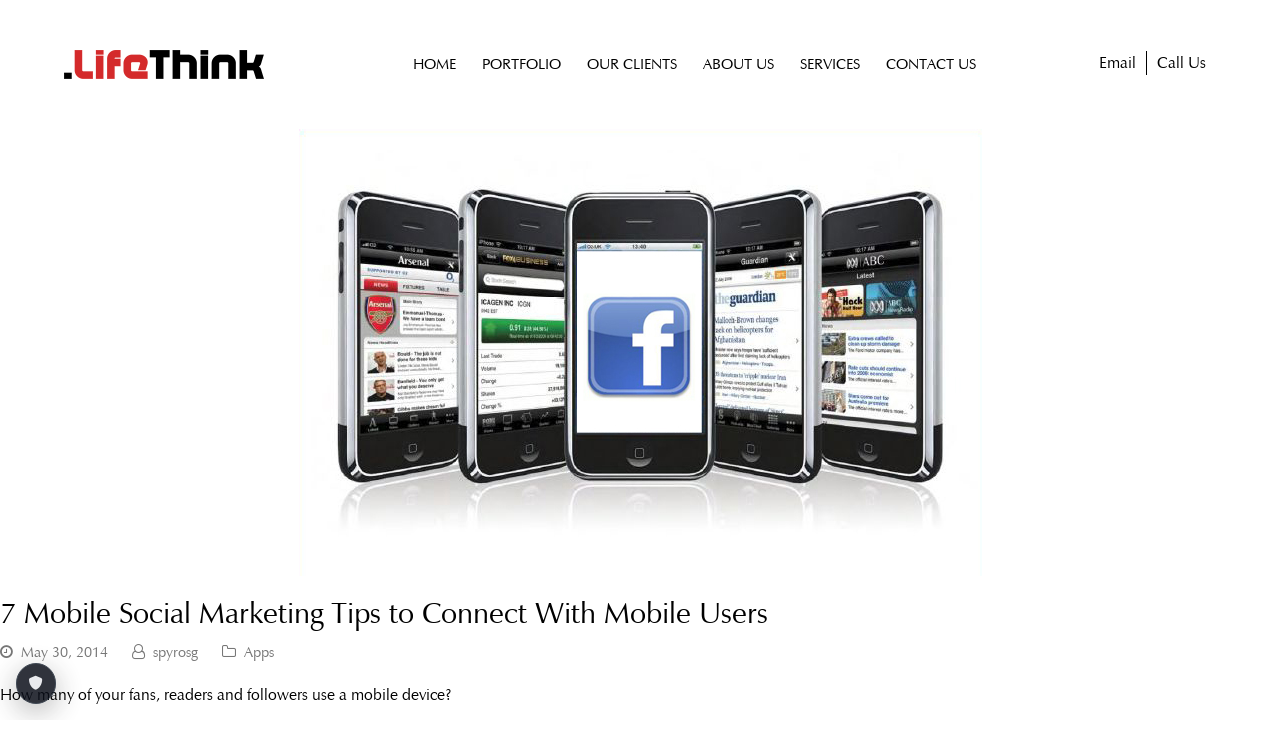

--- FILE ---
content_type: text/html; charset=UTF-8
request_url: https://lifethink.gr/7-mobile-social-marketing-tips-to-connect-with-mobile-users/
body_size: 17661
content:
<!DOCTYPE html>
<html dir="ltr" lang="en-US" prefix="og: https://ogp.me/ns#">
<head>
<meta charset="UTF-8">
<link rel="profile" href="http://gmpg.org/xfn/11">  
<link rel="preconnect" href="https://fonts.googleapis.com">
<link rel="preconnect" href="https://fonts.gstatic.com" crossorigin>
<link href="https://fonts.googleapis.com/css2?family=Montserrat:wght@200;300;500&display=swap" rel="stylesheet">
<script src="https://kit.fontawesome.com/8d9b8c5f23.js" crossorigin="anonymous"></script>   
<link rel="stylesheet" href="https://unpkg.com/aos@next/dist/aos.css" />
<title>7 Mobile Social Marketing Tips to Connect With Mobile Users | .LifeThink</title>
	<!-- KOBO Consent Mode v2 Bootstrap -->
	<script>
		window.dataLayer = window.dataLayer || [];
		function gtag(){ dataLayer.push(arguments); }

		// Default: everything denied except security_storage
		gtag('consent', 'default', {
		  'ad_storage': 'denied',
		  'analytics_storage': 'denied',
		  'ad_user_data': 'denied',
		  'ad_personalization': 'denied',
		  'functionality_storage': 'denied',
		  'security_storage': 'granted',
		  'wait_for_update': 500
		});

		// Bridge cookie for Meta MU-plugin
		function koboSetAdCookie(granted){
		  var v = granted ? 'granted' : 'denied';
		  var c = 'kobo_consent_ad_storage=' + v + ';path=/;SameSite=Lax';
		  if (location.protocol === 'https:') c += ';Secure';
		  document.cookie = c;
		  try { localStorage.setItem('kobo_consent_ad_storage', v); } catch(e){}
		}

		// If user has a saved choice, apply immediately on early page load + sync cookie
		(function(){
		  try {
			var s = localStorage.getItem('koboConsentV2');
			if (!s) return;
			var c = JSON.parse(s);

			var adsGranted = !!c.ads;
			var update = {
			  'ad_storage': adsGranted ? 'granted' : 'denied',
			  'ad_user_data': adsGranted ? 'granted' : 'denied',
			  'ad_personalization': adsGranted ? 'granted' : 'denied',
			  'analytics_storage': c.analytics ? 'granted' : 'denied',
			  'functionality_storage': c.func ? 'granted' : 'denied'
			};

			gtag('consent', 'update', update);
			koboSetAdCookie(adsGranted);

			// Optional: ενημέρωσε Meta αν ήδη υπάρχει fbq
			if (window.fbq) { try { fbq('consent', adsGranted ? 'grant' : 'revoke'); } catch(e){} }

			// Custom event hook
			try {
			  window.dispatchEvent(new CustomEvent('koboConsentChange', { detail: { ad_storage: adsGranted ? 'granted' : 'denied' } }));
			  if (typeof window.koboConsentFromGCM === 'function') { window.koboConsentFromGCM(update); }
			} catch(e){}
		  } catch(e){}
		})();
	</script>

	
	
	
		<!-- All in One SEO 4.9.2 - aioseo.com -->
	<meta name="description" content="7 Mobile Social Marketing Tips to Connect With Mobile Users" />
	<meta name="robots" content="max-image-preview:large" />
	<meta name="author" content="spyrosg"/>
	<link rel="canonical" href="https://lifethink.gr/7-mobile-social-marketing-tips-to-connect-with-mobile-users/" />
	<meta name="generator" content="All in One SEO (AIOSEO) 4.9.2" />
		<meta property="og:locale" content="en_US" />
		<meta property="og:site_name" content=".LifeThink - We design and develop cutting - edge applications and stunning websites that combine technology, intelligence and inspiration. Our goal is to promote your business by delivering the highest quality products and services." />
		<meta property="og:type" content="article" />
		<meta property="og:title" content="7 Mobile Social Marketing Tips to Connect With Mobile Users | .LifeThink" />
		<meta property="og:description" content="7 Mobile Social Marketing Tips to Connect With Mobile Users" />
		<meta property="og:url" content="https://lifethink.gr/7-mobile-social-marketing-tips-to-connect-with-mobile-users/" />
		<meta property="og:image" content="https://dev.lifethink.gr/wp-content/uploads/2022/02/lifethink_fb.jpg" />
		<meta property="og:image:secure_url" content="https://dev.lifethink.gr/wp-content/uploads/2022/02/lifethink_fb.jpg" />
		<meta property="article:published_time" content="2014-05-30T07:16:12+00:00" />
		<meta property="article:modified_time" content="2014-05-30T07:16:12+00:00" />
		<meta property="article:publisher" content="https://www.facebook.com/lifethink" />
		<meta name="twitter:card" content="summary" />
		<meta name="twitter:title" content="7 Mobile Social Marketing Tips to Connect With Mobile Users | .LifeThink" />
		<meta name="twitter:description" content="7 Mobile Social Marketing Tips to Connect With Mobile Users" />
		<meta name="twitter:image" content="https://dev.lifethink.gr/wp-content/uploads/2022/02/lifethink_fb.jpg" />
		<script type="application/ld+json" class="aioseo-schema">
			{"@context":"https:\/\/schema.org","@graph":[{"@type":"BlogPosting","@id":"https:\/\/lifethink.gr\/7-mobile-social-marketing-tips-to-connect-with-mobile-users\/#blogposting","name":"7 Mobile Social Marketing Tips to Connect With Mobile Users | .LifeThink","headline":"7 Mobile Social Marketing Tips to Connect With Mobile Users","author":{"@id":"https:\/\/lifethink.gr\/author\/spyrosg\/#author"},"publisher":{"@id":"https:\/\/lifethink.gr\/#organization"},"image":{"@type":"ImageObject","url":"https:\/\/lifethink.gr\/wp-content\/uploads\/2014\/05\/7-Mobile-Social-Marketing-Tips-to-Connect-With-Mobile-Users.jpg","width":683,"height":447},"datePublished":"2014-05-30T09:16:12+02:00","dateModified":"2014-05-30T09:16:12+02:00","inLanguage":"en-US","mainEntityOfPage":{"@id":"https:\/\/lifethink.gr\/7-mobile-social-marketing-tips-to-connect-with-mobile-users\/#webpage"},"isPartOf":{"@id":"https:\/\/lifethink.gr\/7-mobile-social-marketing-tips-to-connect-with-mobile-users\/#webpage"},"articleSection":"Apps"},{"@type":"BreadcrumbList","@id":"https:\/\/lifethink.gr\/7-mobile-social-marketing-tips-to-connect-with-mobile-users\/#breadcrumblist","itemListElement":[{"@type":"ListItem","@id":"https:\/\/lifethink.gr#listItem","position":1,"name":"Home","item":"https:\/\/lifethink.gr","nextItem":{"@type":"ListItem","@id":"https:\/\/lifethink.gr\/category\/apps\/#listItem","name":"Apps"}},{"@type":"ListItem","@id":"https:\/\/lifethink.gr\/category\/apps\/#listItem","position":2,"name":"Apps","item":"https:\/\/lifethink.gr\/category\/apps\/","nextItem":{"@type":"ListItem","@id":"https:\/\/lifethink.gr\/7-mobile-social-marketing-tips-to-connect-with-mobile-users\/#listItem","name":"7 Mobile Social Marketing Tips to Connect With Mobile Users"},"previousItem":{"@type":"ListItem","@id":"https:\/\/lifethink.gr#listItem","name":"Home"}},{"@type":"ListItem","@id":"https:\/\/lifethink.gr\/7-mobile-social-marketing-tips-to-connect-with-mobile-users\/#listItem","position":3,"name":"7 Mobile Social Marketing Tips to Connect With Mobile Users","previousItem":{"@type":"ListItem","@id":"https:\/\/lifethink.gr\/category\/apps\/#listItem","name":"Apps"}}]},{"@type":"Organization","@id":"https:\/\/lifethink.gr\/#organization","name":".LifeThink","description":"We design and develop cutting - edge applications and stunning websites that combine technology, intelligence and inspiration. Our goal is to promote your business by delivering the highest quality products and services.","url":"https:\/\/lifethink.gr\/","sameAs":["https:\/\/www.facebook.com\/lifethink","https:\/\/www.instagram.com\/lifethinkgr\/","https:\/\/gr.pinterest.com\/lifethink\/"]},{"@type":"Person","@id":"https:\/\/lifethink.gr\/author\/spyrosg\/#author","url":"https:\/\/lifethink.gr\/author\/spyrosg\/","name":"spyrosg","image":{"@type":"ImageObject","@id":"https:\/\/lifethink.gr\/7-mobile-social-marketing-tips-to-connect-with-mobile-users\/#authorImage","url":"https:\/\/secure.gravatar.com\/avatar\/1bbee6499f27b6bff5f0a5fd15f5a16491f578c20b2d95ca6feebd4fbf5fa073?s=96&r=g","width":96,"height":96,"caption":"spyrosg"}},{"@type":"WebPage","@id":"https:\/\/lifethink.gr\/7-mobile-social-marketing-tips-to-connect-with-mobile-users\/#webpage","url":"https:\/\/lifethink.gr\/7-mobile-social-marketing-tips-to-connect-with-mobile-users\/","name":"7 Mobile Social Marketing Tips to Connect With Mobile Users | .LifeThink","description":"7 Mobile Social Marketing Tips to Connect With Mobile Users","inLanguage":"en-US","isPartOf":{"@id":"https:\/\/lifethink.gr\/#website"},"breadcrumb":{"@id":"https:\/\/lifethink.gr\/7-mobile-social-marketing-tips-to-connect-with-mobile-users\/#breadcrumblist"},"author":{"@id":"https:\/\/lifethink.gr\/author\/spyrosg\/#author"},"creator":{"@id":"https:\/\/lifethink.gr\/author\/spyrosg\/#author"},"image":{"@type":"ImageObject","url":"https:\/\/lifethink.gr\/wp-content\/uploads\/2014\/05\/7-Mobile-Social-Marketing-Tips-to-Connect-With-Mobile-Users.jpg","@id":"https:\/\/lifethink.gr\/7-mobile-social-marketing-tips-to-connect-with-mobile-users\/#mainImage","width":683,"height":447},"primaryImageOfPage":{"@id":"https:\/\/lifethink.gr\/7-mobile-social-marketing-tips-to-connect-with-mobile-users\/#mainImage"},"datePublished":"2014-05-30T09:16:12+02:00","dateModified":"2014-05-30T09:16:12+02:00"},{"@type":"WebSite","@id":"https:\/\/lifethink.gr\/#website","url":"https:\/\/lifethink.gr\/","name":".LifeThink","description":"We design and develop cutting - edge applications and stunning websites that combine technology, intelligence and inspiration. Our goal is to promote your business by delivering the highest quality products and services.","inLanguage":"en-US","publisher":{"@id":"https:\/\/lifethink.gr\/#organization"}}]}
		</script>
		<!-- All in One SEO -->

<meta name="viewport" content="width=device-width, initial-scale=1">
<meta http-equiv="X-UA-Compatible" content="IE=edge" />
<link rel='dns-prefetch' href='//cdnjs.cloudflare.com' />
<link rel="alternate" type="application/rss+xml" title=".LifeThink &raquo; Feed" href="https://lifethink.gr/feed/" />
<link rel="alternate" type="application/rss+xml" title=".LifeThink &raquo; Comments Feed" href="https://lifethink.gr/comments/feed/" />
<link rel="alternate" title="oEmbed (JSON)" type="application/json+oembed" href="https://lifethink.gr/wp-json/oembed/1.0/embed?url=https%3A%2F%2Flifethink.gr%2F7-mobile-social-marketing-tips-to-connect-with-mobile-users%2F" />
<link rel="alternate" title="oEmbed (XML)" type="text/xml+oembed" href="https://lifethink.gr/wp-json/oembed/1.0/embed?url=https%3A%2F%2Flifethink.gr%2F7-mobile-social-marketing-tips-to-connect-with-mobile-users%2F&#038;format=xml" />
<style id='wp-img-auto-sizes-contain-inline-css'>
img:is([sizes=auto i],[sizes^="auto," i]){contain-intrinsic-size:3000px 1500px}
/*# sourceURL=wp-img-auto-sizes-contain-inline-css */
</style>
<style id='wp-block-library-inline-css'>
:root{--wp-block-synced-color:#7a00df;--wp-block-synced-color--rgb:122,0,223;--wp-bound-block-color:var(--wp-block-synced-color);--wp-editor-canvas-background:#ddd;--wp-admin-theme-color:#007cba;--wp-admin-theme-color--rgb:0,124,186;--wp-admin-theme-color-darker-10:#006ba1;--wp-admin-theme-color-darker-10--rgb:0,107,160.5;--wp-admin-theme-color-darker-20:#005a87;--wp-admin-theme-color-darker-20--rgb:0,90,135;--wp-admin-border-width-focus:2px}@media (min-resolution:192dpi){:root{--wp-admin-border-width-focus:1.5px}}.wp-element-button{cursor:pointer}:root .has-very-light-gray-background-color{background-color:#eee}:root .has-very-dark-gray-background-color{background-color:#313131}:root .has-very-light-gray-color{color:#eee}:root .has-very-dark-gray-color{color:#313131}:root .has-vivid-green-cyan-to-vivid-cyan-blue-gradient-background{background:linear-gradient(135deg,#00d084,#0693e3)}:root .has-purple-crush-gradient-background{background:linear-gradient(135deg,#34e2e4,#4721fb 50%,#ab1dfe)}:root .has-hazy-dawn-gradient-background{background:linear-gradient(135deg,#faaca8,#dad0ec)}:root .has-subdued-olive-gradient-background{background:linear-gradient(135deg,#fafae1,#67a671)}:root .has-atomic-cream-gradient-background{background:linear-gradient(135deg,#fdd79a,#004a59)}:root .has-nightshade-gradient-background{background:linear-gradient(135deg,#330968,#31cdcf)}:root .has-midnight-gradient-background{background:linear-gradient(135deg,#020381,#2874fc)}:root{--wp--preset--font-size--normal:16px;--wp--preset--font-size--huge:42px}.has-regular-font-size{font-size:1em}.has-larger-font-size{font-size:2.625em}.has-normal-font-size{font-size:var(--wp--preset--font-size--normal)}.has-huge-font-size{font-size:var(--wp--preset--font-size--huge)}.has-text-align-center{text-align:center}.has-text-align-left{text-align:left}.has-text-align-right{text-align:right}.has-fit-text{white-space:nowrap!important}#end-resizable-editor-section{display:none}.aligncenter{clear:both}.items-justified-left{justify-content:flex-start}.items-justified-center{justify-content:center}.items-justified-right{justify-content:flex-end}.items-justified-space-between{justify-content:space-between}.screen-reader-text{border:0;clip-path:inset(50%);height:1px;margin:-1px;overflow:hidden;padding:0;position:absolute;width:1px;word-wrap:normal!important}.screen-reader-text:focus{background-color:#ddd;clip-path:none;color:#444;display:block;font-size:1em;height:auto;left:5px;line-height:normal;padding:15px 23px 14px;text-decoration:none;top:5px;width:auto;z-index:100000}html :where(.has-border-color){border-style:solid}html :where([style*=border-top-color]){border-top-style:solid}html :where([style*=border-right-color]){border-right-style:solid}html :where([style*=border-bottom-color]){border-bottom-style:solid}html :where([style*=border-left-color]){border-left-style:solid}html :where([style*=border-width]){border-style:solid}html :where([style*=border-top-width]){border-top-style:solid}html :where([style*=border-right-width]){border-right-style:solid}html :where([style*=border-bottom-width]){border-bottom-style:solid}html :where([style*=border-left-width]){border-left-style:solid}html :where(img[class*=wp-image-]){height:auto;max-width:100%}:where(figure){margin:0 0 1em}html :where(.is-position-sticky){--wp-admin--admin-bar--position-offset:var(--wp-admin--admin-bar--height,0px)}@media screen and (max-width:600px){html :where(.is-position-sticky){--wp-admin--admin-bar--position-offset:0px}}

/*# sourceURL=wp-block-library-inline-css */
</style><style id='global-styles-inline-css'>
:root{--wp--preset--aspect-ratio--square: 1;--wp--preset--aspect-ratio--4-3: 4/3;--wp--preset--aspect-ratio--3-4: 3/4;--wp--preset--aspect-ratio--3-2: 3/2;--wp--preset--aspect-ratio--2-3: 2/3;--wp--preset--aspect-ratio--16-9: 16/9;--wp--preset--aspect-ratio--9-16: 9/16;--wp--preset--color--black: #000000;--wp--preset--color--cyan-bluish-gray: #abb8c3;--wp--preset--color--white: #ffffff;--wp--preset--color--pale-pink: #f78da7;--wp--preset--color--vivid-red: #cf2e2e;--wp--preset--color--luminous-vivid-orange: #ff6900;--wp--preset--color--luminous-vivid-amber: #fcb900;--wp--preset--color--light-green-cyan: #7bdcb5;--wp--preset--color--vivid-green-cyan: #00d084;--wp--preset--color--pale-cyan-blue: #8ed1fc;--wp--preset--color--vivid-cyan-blue: #0693e3;--wp--preset--color--vivid-purple: #9b51e0;--wp--preset--gradient--vivid-cyan-blue-to-vivid-purple: linear-gradient(135deg,rgb(6,147,227) 0%,rgb(155,81,224) 100%);--wp--preset--gradient--light-green-cyan-to-vivid-green-cyan: linear-gradient(135deg,rgb(122,220,180) 0%,rgb(0,208,130) 100%);--wp--preset--gradient--luminous-vivid-amber-to-luminous-vivid-orange: linear-gradient(135deg,rgb(252,185,0) 0%,rgb(255,105,0) 100%);--wp--preset--gradient--luminous-vivid-orange-to-vivid-red: linear-gradient(135deg,rgb(255,105,0) 0%,rgb(207,46,46) 100%);--wp--preset--gradient--very-light-gray-to-cyan-bluish-gray: linear-gradient(135deg,rgb(238,238,238) 0%,rgb(169,184,195) 100%);--wp--preset--gradient--cool-to-warm-spectrum: linear-gradient(135deg,rgb(74,234,220) 0%,rgb(151,120,209) 20%,rgb(207,42,186) 40%,rgb(238,44,130) 60%,rgb(251,105,98) 80%,rgb(254,248,76) 100%);--wp--preset--gradient--blush-light-purple: linear-gradient(135deg,rgb(255,206,236) 0%,rgb(152,150,240) 100%);--wp--preset--gradient--blush-bordeaux: linear-gradient(135deg,rgb(254,205,165) 0%,rgb(254,45,45) 50%,rgb(107,0,62) 100%);--wp--preset--gradient--luminous-dusk: linear-gradient(135deg,rgb(255,203,112) 0%,rgb(199,81,192) 50%,rgb(65,88,208) 100%);--wp--preset--gradient--pale-ocean: linear-gradient(135deg,rgb(255,245,203) 0%,rgb(182,227,212) 50%,rgb(51,167,181) 100%);--wp--preset--gradient--electric-grass: linear-gradient(135deg,rgb(202,248,128) 0%,rgb(113,206,126) 100%);--wp--preset--gradient--midnight: linear-gradient(135deg,rgb(2,3,129) 0%,rgb(40,116,252) 100%);--wp--preset--font-size--small: 13px;--wp--preset--font-size--medium: 20px;--wp--preset--font-size--large: 36px;--wp--preset--font-size--x-large: 42px;--wp--preset--spacing--20: 0.44rem;--wp--preset--spacing--30: 0.67rem;--wp--preset--spacing--40: 1rem;--wp--preset--spacing--50: 1.5rem;--wp--preset--spacing--60: 2.25rem;--wp--preset--spacing--70: 3.38rem;--wp--preset--spacing--80: 5.06rem;--wp--preset--shadow--natural: 6px 6px 9px rgba(0, 0, 0, 0.2);--wp--preset--shadow--deep: 12px 12px 50px rgba(0, 0, 0, 0.4);--wp--preset--shadow--sharp: 6px 6px 0px rgba(0, 0, 0, 0.2);--wp--preset--shadow--outlined: 6px 6px 0px -3px rgb(255, 255, 255), 6px 6px rgb(0, 0, 0);--wp--preset--shadow--crisp: 6px 6px 0px rgb(0, 0, 0);}:where(.is-layout-flex){gap: 0.5em;}:where(.is-layout-grid){gap: 0.5em;}body .is-layout-flex{display: flex;}.is-layout-flex{flex-wrap: wrap;align-items: center;}.is-layout-flex > :is(*, div){margin: 0;}body .is-layout-grid{display: grid;}.is-layout-grid > :is(*, div){margin: 0;}:where(.wp-block-columns.is-layout-flex){gap: 2em;}:where(.wp-block-columns.is-layout-grid){gap: 2em;}:where(.wp-block-post-template.is-layout-flex){gap: 1.25em;}:where(.wp-block-post-template.is-layout-grid){gap: 1.25em;}.has-black-color{color: var(--wp--preset--color--black) !important;}.has-cyan-bluish-gray-color{color: var(--wp--preset--color--cyan-bluish-gray) !important;}.has-white-color{color: var(--wp--preset--color--white) !important;}.has-pale-pink-color{color: var(--wp--preset--color--pale-pink) !important;}.has-vivid-red-color{color: var(--wp--preset--color--vivid-red) !important;}.has-luminous-vivid-orange-color{color: var(--wp--preset--color--luminous-vivid-orange) !important;}.has-luminous-vivid-amber-color{color: var(--wp--preset--color--luminous-vivid-amber) !important;}.has-light-green-cyan-color{color: var(--wp--preset--color--light-green-cyan) !important;}.has-vivid-green-cyan-color{color: var(--wp--preset--color--vivid-green-cyan) !important;}.has-pale-cyan-blue-color{color: var(--wp--preset--color--pale-cyan-blue) !important;}.has-vivid-cyan-blue-color{color: var(--wp--preset--color--vivid-cyan-blue) !important;}.has-vivid-purple-color{color: var(--wp--preset--color--vivid-purple) !important;}.has-black-background-color{background-color: var(--wp--preset--color--black) !important;}.has-cyan-bluish-gray-background-color{background-color: var(--wp--preset--color--cyan-bluish-gray) !important;}.has-white-background-color{background-color: var(--wp--preset--color--white) !important;}.has-pale-pink-background-color{background-color: var(--wp--preset--color--pale-pink) !important;}.has-vivid-red-background-color{background-color: var(--wp--preset--color--vivid-red) !important;}.has-luminous-vivid-orange-background-color{background-color: var(--wp--preset--color--luminous-vivid-orange) !important;}.has-luminous-vivid-amber-background-color{background-color: var(--wp--preset--color--luminous-vivid-amber) !important;}.has-light-green-cyan-background-color{background-color: var(--wp--preset--color--light-green-cyan) !important;}.has-vivid-green-cyan-background-color{background-color: var(--wp--preset--color--vivid-green-cyan) !important;}.has-pale-cyan-blue-background-color{background-color: var(--wp--preset--color--pale-cyan-blue) !important;}.has-vivid-cyan-blue-background-color{background-color: var(--wp--preset--color--vivid-cyan-blue) !important;}.has-vivid-purple-background-color{background-color: var(--wp--preset--color--vivid-purple) !important;}.has-black-border-color{border-color: var(--wp--preset--color--black) !important;}.has-cyan-bluish-gray-border-color{border-color: var(--wp--preset--color--cyan-bluish-gray) !important;}.has-white-border-color{border-color: var(--wp--preset--color--white) !important;}.has-pale-pink-border-color{border-color: var(--wp--preset--color--pale-pink) !important;}.has-vivid-red-border-color{border-color: var(--wp--preset--color--vivid-red) !important;}.has-luminous-vivid-orange-border-color{border-color: var(--wp--preset--color--luminous-vivid-orange) !important;}.has-luminous-vivid-amber-border-color{border-color: var(--wp--preset--color--luminous-vivid-amber) !important;}.has-light-green-cyan-border-color{border-color: var(--wp--preset--color--light-green-cyan) !important;}.has-vivid-green-cyan-border-color{border-color: var(--wp--preset--color--vivid-green-cyan) !important;}.has-pale-cyan-blue-border-color{border-color: var(--wp--preset--color--pale-cyan-blue) !important;}.has-vivid-cyan-blue-border-color{border-color: var(--wp--preset--color--vivid-cyan-blue) !important;}.has-vivid-purple-border-color{border-color: var(--wp--preset--color--vivid-purple) !important;}.has-vivid-cyan-blue-to-vivid-purple-gradient-background{background: var(--wp--preset--gradient--vivid-cyan-blue-to-vivid-purple) !important;}.has-light-green-cyan-to-vivid-green-cyan-gradient-background{background: var(--wp--preset--gradient--light-green-cyan-to-vivid-green-cyan) !important;}.has-luminous-vivid-amber-to-luminous-vivid-orange-gradient-background{background: var(--wp--preset--gradient--luminous-vivid-amber-to-luminous-vivid-orange) !important;}.has-luminous-vivid-orange-to-vivid-red-gradient-background{background: var(--wp--preset--gradient--luminous-vivid-orange-to-vivid-red) !important;}.has-very-light-gray-to-cyan-bluish-gray-gradient-background{background: var(--wp--preset--gradient--very-light-gray-to-cyan-bluish-gray) !important;}.has-cool-to-warm-spectrum-gradient-background{background: var(--wp--preset--gradient--cool-to-warm-spectrum) !important;}.has-blush-light-purple-gradient-background{background: var(--wp--preset--gradient--blush-light-purple) !important;}.has-blush-bordeaux-gradient-background{background: var(--wp--preset--gradient--blush-bordeaux) !important;}.has-luminous-dusk-gradient-background{background: var(--wp--preset--gradient--luminous-dusk) !important;}.has-pale-ocean-gradient-background{background: var(--wp--preset--gradient--pale-ocean) !important;}.has-electric-grass-gradient-background{background: var(--wp--preset--gradient--electric-grass) !important;}.has-midnight-gradient-background{background: var(--wp--preset--gradient--midnight) !important;}.has-small-font-size{font-size: var(--wp--preset--font-size--small) !important;}.has-medium-font-size{font-size: var(--wp--preset--font-size--medium) !important;}.has-large-font-size{font-size: var(--wp--preset--font-size--large) !important;}.has-x-large-font-size{font-size: var(--wp--preset--font-size--x-large) !important;}
/*# sourceURL=global-styles-inline-css */
</style>

<style id='classic-theme-styles-inline-css'>
/*! This file is auto-generated */
.wp-block-button__link{color:#fff;background-color:#32373c;border-radius:9999px;box-shadow:none;text-decoration:none;padding:calc(.667em + 2px) calc(1.333em + 2px);font-size:1.125em}.wp-block-file__button{background:#32373c;color:#fff;text-decoration:none}
/*# sourceURL=/wp-includes/css/classic-themes.min.css */
</style>
<link rel='stylesheet' id='contact-form-7-css' href='https://lifethink.gr/wp-content/plugins/contact-form-7/includes/css/styles.css?ver=6.1.4' media='all' />
<link rel='stylesheet' id='wpex-style-css' href='https://lifethink.gr/wp-content/themes/lifethink/style.css?ver=10.2' media='all' />
<script src="https://lifethink.gr/wp-includes/js/jquery/jquery.min.js?ver=3.7.1" id="jquery-core-js"></script>
<script src="https://lifethink.gr/wp-includes/js/jquery/jquery-migrate.min.js?ver=3.4.1" id="jquery-migrate-js"></script>
<link rel="https://api.w.org/" href="https://lifethink.gr/wp-json/" /><link rel="alternate" title="JSON" type="application/json" href="https://lifethink.gr/wp-json/wp/v2/posts/2531" /><link rel="EditURI" type="application/rsd+xml" title="RSD" href="https://lifethink.gr/xmlrpc.php?rsd" />
<meta name="generator" content="WordPress 6.9" />
<link rel='shortlink' href='https://lifethink.gr/?p=2531' />
<link rel="icon" href="https://lifethink.gr/wp-content/uploads/2022/01/favicon.png" sizes="32x32"><link rel="shortcut icon" href="https://lifethink.gr/wp-content/uploads/2022/01/favicon.png">   
<!-- Google tag (gtag.js) -->
<script async src="https://www.googletagmanager.com/gtag/js?id=G-DGQ7S3E93D"></script>
<script>
  window.dataLayer = window.dataLayer || [];
  function gtag(){dataLayer.push(arguments);}
  gtag('js', new Date());

  gtag('config', 'G-DGQ7S3E93D');
</script>
</head>
<body class="wp-singular post-template-default single single-post postid-2531 single-format-standard wp-theme-lifethink wpex-theme wpex-responsive full-width-main-layout no-composer wpex-live-site content-full-screen post-in-category-apps sidebar-widget-icons hasnt-overlay-header page-header-disabled wpex-mobile-toggle-menu-icon_buttons has-mobile-menu wpex-share-p-horizontal">
	
	
	<div class="wpex-site-overlay"></div><span data-ls_id="#site_top"></span>
	<div id="outer-wrap" class="clr">

		
		<div id="wrap" class="clr">

			


	<div class="pdEditThis"></div> 
	<header id="site-header" class="header-one fixed-scroll dyn-styles clr">

		
		<div id="site-header-inner" class="container clr">
			
<div id="site-logo" class="site-branding clr header-one-logo"> 
	<div id="site-logo-inner" class="clr"><a href="https://lifethink.gr/" rel="home" class="main-logo"><img src="https://lifethink.gr/wp-content/themes/lifethink/images/logo.png" alt=".LifeThink" class="logo-img" data-no-retina="data-no-retina" /></a></div>
</div>
	 
	<div id="site-navigation-wrap" class="navbar-style-one wpex-dropdowns-caret hide-at-mm-breakpoint clr"> 
		
		<nav id="site-navigation" class="navigation main-navigation main-navigation-one clr" aria-label="Main menu">
 		
 		 

			
				<ul id="menu-main" class="dropdown-menu main-navigation-ul sf-menu"><li id="menu-item-1323" class="menu-item menu-item-type-post_type menu-item-object-page menu-item-home menu-item-1323"><a href="https://lifethink.gr/"><span class="link-inner">Home</span></a></li>
<li id="menu-item-1322" class="menu-item menu-item-type-post_type menu-item-object-page menu-item-1322"><a href="https://lifethink.gr/portfolio/"><span class="link-inner">Portfolio</span></a></li>
<li id="menu-item-3224" class="menu-item menu-item-type-post_type menu-item-object-page menu-item-3224"><a href="https://lifethink.gr/clients/"><span class="link-inner">Our Clients</span></a></li>
<li id="menu-item-1325" class="menu-item menu-item-type-post_type menu-item-object-page menu-item-1325"><a href="https://lifethink.gr/about-us/"><span class="link-inner">About Us</span></a></li>
<li id="menu-item-1483" class="menu-item menu-item-type-post_type menu-item-object-page menu-item-1483"><a href="https://lifethink.gr/services/"><span class="link-inner">Services</span></a></li>
<li id="menu-item-1324" class="menu-item menu-item-type-post_type menu-item-object-page menu-item-1324"><a href="https://lifethink.gr/contact-us/"><span class="link-inner">Contact Us</span></a></li>
</ul>
			 
		
			<div class="kobotop">
	<div class="kobotopS">
		<a href="mailto:info@lifethink.gr">Email</a>
	</div> 
	<div class="kobotopS">
		<a href="tel:+30 26711 00793">Call Us</a>
	</div>
</div>   
			
		</nav><!-- #site-navigation -->
		
	</div><!-- #site-navigation-wrap -->  
	
	<div class="kobotopmob">
	<div class="kobotopmobInner">
		<div class="kobotopmobS">
			<a href="mailto:info@lifethink.gr">Email</a>
		</div> 
		<div class="kobotopmobS">
			<a href="tel:+30 26711 00793">Call Us</a>
		</div>
	</div>
</div>   
	
	

<div id="mobile-menu" class="wpex-mobile-menu-toggle show-at-mm-breakpoint wpex-clr"><a href="#" class="mobile-menu-toggle" role="button" aria-label="Toggle mobile menu" aria-expanded="false"><div class="kobomenunav"></div><div class="kobomenunavb"></div><div class="kobomenunavc"></div></a>

</div>
		</div><!-- #site-header-inner -->

		
	</header><!-- #header -->



			
			<main id="main" class="site-main clr">

				
	<div id="content-wrap" class="container clr">

		
		<div id="primary" class="content-area clr">

			
			<div id="content" class="site-content clr">

				
				
<article id="single-blocks" class="single-blog-article clr">

	
<div id="post-media" class="clr">

	
		<img itemprop="image" alt="7 Mobile Social Marketing Tips To Connect With Mobile Users" src="https://lifethink.gr/wp-content/uploads/2014/05/7-Mobile-Social-Marketing-Tips-to-Connect-With-Mobile-Users.jpg" data-no-retina width="683" height="447" />
	
	
</div><!-- #post-media -->
<header class="single-blog-header clr">
	<h1 class="single-post-title entry-title">7 Mobile Social Marketing Tips to Connect With Mobile Users</h1>
</header>
<ul class="meta clr meta-with-title">

	
		
			<li class="meta-date"><span class="ticon ticon-clock-o" aria-hidden="true"></span><time class="updated" datetime="2014-05-30">May 30, 2014</time></li>

		
	
		
			<li class="meta-author"><span class="ticon ticon-user-o" aria-hidden="true"></span><span class="vcard author"><span class="fn"><a href="https://lifethink.gr/author/spyrosg/" title="Posts by spyrosg" rel="author">spyrosg</a></span></span></li>

		
	
		
			<li class="meta-category"><span class="ticon ticon-folder-o" aria-hidden="true"></span><a href="https://lifethink.gr/category/apps/" class="term-15">Apps</a></li>

		
	
		
			
		
	
</ul><!-- .meta -->
<div class="single-blog-content entry clr"><p>How many of your fans, readers and followers use a mobile device?</p>
<p>&nbsp;</p>
<p>Have you considered how mobile can benefit your business?</p>
<p>&nbsp;</p>
<p>Consumers expect companies to communicate seamlessly–not only from one social platform to the next, but also from one mobile device to the next.</p>
<p>&nbsp;</p>
<p>In this article I’ll <strong>share seven ways you can tweak your social media to appeal to mobile users</strong>.</p>
<p>&nbsp;</p>
<h3>Why Consider Mobile Users?</h3>
<p>&nbsp;</p>
<p>Users are spending more time accessing social media from mobile devices compared to desktop computers.</p>
<p>&nbsp;</p>
<p>How much more? Pinterest users are 92% mobile; Twitter users are 86% mobile; Facebook is 68% mobile; and Tumblr is 46% mobile.</p>
<p>&nbsp;</p>
<p>Given those numbers, it’s imperative that companies recognize the importance of delivering social media messaging that caters to and targets mobile device users.</p>
<p>&nbsp;</p>
<h3>#1: Make Facebook Tabs Accessible</h3>
<p>&nbsp;</p>
<p>Facebook tabs are an integral part of marketing your business on Facebook and a good user interface experience is important for your tabs.</p>
<p>&nbsp;</p>
<p>You don’t want your users to waste time trying to view or navigate your custom Facebook tabs, you want them to easily read and interact with each tab.</p>
<p>&nbsp;</p>
<div><img fetchpriority="high" decoding="async" alt="shortstack app" src="http://cdn.socialmediaexaminer.com/wp-content/uploads/2014/05/dh-shortstack-app.png" width="480" height="322" data-jpibfi-indexer="2" /></p>
<div title="" data-jpibfi-indexer="2"></div>
<p>Make it easy for mobile users to navigate your Facebook apps.</p>
</div>
<p>&nbsp;</p>
<p>To <strong>ensure your Facebook tabs are accessible to both desktop and mobile users</strong>, you can either <strong>create your own mobile Facebook tab using this template</strong>or <strong>use a third-party app provider</strong> such as Woobox, ShortStack or Tabsite.</p>
<p>&nbsp;</p>
<h3>#2: Engage With Nearby Customers</h3>
<p>&nbsp;</p>
<p>Smartphones have an interesting perk for social media marketers: they allow you to tailor information based on the user’s location. You can use that opportunity to <strong>serve hyper-targeted Foursquare ads based on a user’s location</strong>.</p>
<p>&nbsp;</p>
<div><img decoding="async" alt="foursquare ads" src="http://cdn.socialmediaexaminer.com/wp-content/uploads/2014/05/dh-foursquare2.jpg" width="480" height="388" data-jpibfi-indexer="3" /></p>
<div title="" data-jpibfi-indexer="3"></div>
<p>&nbsp;</p>
<p>Foursquare lets you target nearby mobile users with their location-based ad platform.</p>
</div>
<p>&nbsp;</p>
<p>Make the most of your location-based ads by writing localized ad copy, creating sites optimized for mobile devices and using click-to-call extensions on Google.</p>
<p>&nbsp;</p>
<h3>#3: Design a Mobile-Friendly Blog</h3>
<p>&nbsp;</p>
<p>A responsive web design ensures your blog or website appears properly formatted on various mobile devices.</p>
<p>&nbsp;</p>
<p>It’s not too hard to find a responsive design theme, but hiring a developer may make things easier for you. A good developer can either <strong>install a new responsive theme or make a few changes to the code on your existing theme</strong>.</p>
<p>&nbsp;</p>
<div><img decoding="async" alt="whole foods market mobile site" src="http://cdn.socialmediaexaminer.com/wp-content/uploads/2014/05/dh-whole-foods-mobile.jpg" width="200" height="542" data-jpibfi-indexer="4" /></p>
<div title="" data-jpibfi-indexer="4"></div>
<p>&nbsp;</p>
<p>Whole Foods has a mobile-friendly version of its blog and website.</p>
</div>
<p>&nbsp;</p>
<p>Have you checked to <strong>see if your online properties are as beautiful on mobile as they are on a desktop</strong>? If you’re not sure, test your site.</p>
<p>&nbsp;</p>
<div><img loading="lazy" decoding="async" alt="social media examiner resolution test" src="http://cdn.socialmediaexaminer.com/wp-content/uploads/2014/05/dh-website-usability.png" width="480" height="317" data-jpibfi-indexer="5" /></p>
<div title="" data-jpibfi-indexer="5"></div>
<p>&nbsp;</p>
<p>The Website Resolution Tool lets you test your website on smartphones and tablets, as well as desktops and laptops.</p>
</div>
<p>&nbsp;</p>
<p>You’ll also want to <strong>make sure your blog’s load times are in line with consumers’ expectations</strong>.</p>
<p>&nbsp;</p>
<p>A keynote study found that 64% of smartphone users <strong>expect websites to load in 4 seconds or less</strong>. When a mobile site doesn’t load quickly, those users often click away.</p>
<p>&nbsp;</p>
<p>To make your mobile blog load as quickly as possible, Johan Johansson suggests reducing image dimensions, client-side processing and the number of files that need to be downloaded.</p>
<p>&nbsp;</p>
<p><strong>Find out if your mobile site loads fast enough at Mobitest</strong>.</p>
<p>&nbsp;</p>
<div><img loading="lazy" decoding="async" alt="mobitest load time results for social media examiner" src="http://cdn.socialmediaexaminer.com/wp-content/uploads/2014/05/dh-mobitest2.png" width="480" height="303" data-jpibfi-indexer="6" /></p>
<div title="" data-jpibfi-indexer="6"></div>
<p>&nbsp;</p>
<p>Social Media Examiner’s loading time on an iPad3 via Mobitest.</p>
</div>
<h3></h3>
<h3>#4: Eliminate Message Fatigue</h3>
<p>&nbsp;</p>
<p>Mobile device users don’t log in and out of their separate social networks to check the activity of people and brands they follow. Most often they’ve enabled push alerts so they can get updates in real time.</p>
<p>&nbsp;</p>
<p>Message fatigue happens when you post the same updates across all social channels at the same time and you inundate your followers and fans with repetitive messages from each network.</p>
<p>&nbsp;</p>
<p>As you <strong>put together your mobile social strategy</strong>, create a way to <strong>tailor your message to specific platforms</strong>. Start with the platforms that have the highest return for your brand.</p>
<p>&nbsp;</p>
<p>Ask yourself which social platform is working best for you on desktop. What about mobile? Are you watching your analytics to see whether platform success varies depending on how people are accessing it (i.e., via desktop or smartphone)?</p>
<p>&nbsp;</p>
<p>Jim Yu has good advice: “Content, device and audience aren’t one-size-fits-all when it comes to engagement and your mobile approach should reflect this.”</p>
<p>&nbsp;</p>
<div><img loading="lazy" decoding="async" alt="sproutsocial publishing features" src="http://cdn.socialmediaexaminer.com/wp-content/uploads/2014/05/dh-sproutsocial.png" width="480" height="188" />&nbsp;</p>
<p>Scheduling tools like SproutSocial keep everyone informed of which messages are publishing where and when.</p>
</div>
<p>&nbsp;</p>
<p>To <strong>balance the delivery of your updates</strong> so they’re not constant or repetitive, <strong>use a scheduling tool like Buffer or a dashboard such as SproutSocial orHootSuite</strong>.</p>
<p>&nbsp;</p>
<h3>#5: Monitor Social On-the-Go</h3>
<p>&nbsp;</p>
<p>Followers don’t stop engaging with you when you leave your desk and monitoring social media activity shouldn’t stop there either.</p>
<p>&nbsp;</p>
<p>Social listening tools like Mention <strong>have mobile apps that let you filter sources and create alerts</strong> (and they’re easy to set up).</p>
<p>&nbsp;</p>
<p>Being able to monitor social channels on the go ensures that you don’t miss social mentions that you may need to jump on right away. For example, especially when they concern your company’s reputation.</p>
<p>&nbsp;</p>
<div><img loading="lazy" decoding="async" alt="getapp tool comparisons" src="http://cdn.socialmediaexaminer.com/wp-content/uploads/2014/05/dh-getapps-comparisons.jpg" width="480" height="459" data-jpibfi-indexer="8" /></p>
<div title="" data-jpibfi-indexer="8"></div>
<p>&nbsp;</p>
<p>GetApp helps you compare a variety of listening and monitoring tools so you find the right fit for your brand.</p>
</div>
<p>&nbsp;</p>
<p>To <strong>see more social listening options</strong> and how they compare to each other, <strong>check out GetApp</strong>.</p>
<p>&nbsp;</p>
<h3>#6: Claim Your Local Google+ Page</h3>
<p>&nbsp;</p>
<p>Given that 79% of mobile phone owners and 81% of tablet owners use those devices for local searches, it makes sense to <strong>create or claim your local Google+ page and ensure that the listing has the correct information</strong>.</p>
<p>&nbsp;</p>
<p>You can learn more about how to use a local Google+ Page to target mobile in this video featuring Martin Shervington.</p>
<p>&nbsp;</p>
<p><iframe loading="lazy" title="YouTube video player" src="http://www.youtube.com/embed/WAXAMB5poU8?wmode=transparent&amp;fs=1&amp;hl=en&amp;modestbranding=1&amp;iv_load_policy=3&amp;showsearch=0&amp;rel=0&amp;theme=dark" height="385" width="480" allowfullscreen="" frameborder="0"></iframe></p>
<h3></h3>
<h3>#7: Use Camera-Dependent Networks</h3>
<p>&nbsp;</p>
<p>Instagram and Vine rely on the thing many of us have with us at all times: our smartphones.</p>
<p>&nbsp;</p>
<p>These platforms, which were designed specifically for mobile devices, allow your brand to <strong>take pictures and video in the moment and immediately share the experience with your followers</strong>.</p>
<p>&nbsp;</p>
<p>This Ben &amp; Jerry’s post on Instagram helped remind their followers of how the ice cream company got its start.</p>
<p>&nbsp;</p>
<p><iframe loading="lazy" src="http://instagram.com/p/noLp_8RkJu/embed/" height="557" width="480" frameborder="0" scrolling="no"></iframe></p>
<p>&nbsp;</p>
<p>While just about everyone uses these apps, they’re particularly attractive to younger users (a demographic many brands would like to reach).</p>
<p>&nbsp;</p>
<p>Make sure you’ve integrated Instagram and Vine into <i>your</i> real-time social mobile messaging.</p>
<p>&nbsp;</p>
<p><b>Conclusion</b></p>
<p>&nbsp;</p>
<p>This article takes an aerial view of the rather large mobile social landscape. <strong>Take a few of these actionable steps today</strong> to <strong>better serve your social media followers on their mobile devices</strong>.</p>
<p>&nbsp;</p>
<p>By Debbie Hemley</p>
<p>via http://www.socialmediaexaminer.com/mobile-social-marketing/</p>
</div>


<div class="wpex-social-share position-horizontal style-flat" data-source="https%3A%2F%2Flifethink.gr%2F" data-url="https%3A%2F%2Flifethink.gr%2F7-mobile-social-marketing-tips-to-connect-with-mobile-users" data-title="7 Mobile Social Marketing Tips to Connect With Mobile Users" data-image="https%3A%2F%2Flifethink.gr%2Fwp-content%2Fuploads%2F2014%2F05%2F7-Mobile-Social-Marketing-Tips-to-Connect-With-Mobile-Users.jpg" data-summary="How%20many%20of%20your%20fans%2C%20readers%20and%20followers%20use%20a%20mobile%20device%3F%20%C2%A0%20Have%20you%20considered%20how%20mobile%20can%20benefit%20your%20business%3F%20%C2%A0%20Consumers%20expect%20companies%20to%20communicate%20seamlessly%E2%80%93not%20only" data-email-subject="I wanted you to see this link" data-email-body="I wanted you to see this link https%3A%2F%2Flifethink.gr%2F7-mobile-social-marketing-tips-to-connect-with-mobile-users" data-specs="menubar=no,toolbar=no,resizable=yes,scrollbars=yes,height=600,width=600">

	<div class="theme-heading border-bottom social-share-title"><span class="text">Share This</span></div>
	<ul class="clr">

		
				<li class="wpex-twitter">

					
						<a href="#" role="button">

					
						<span class="ticon ticon-twitter" aria-hidden="true"></span>

						<span class="wpex-label">Tweet</span>

					</a>

				</li>

			
				<li class="wpex-facebook">

					
						<a href="#" role="button">

					
						<span class="ticon ticon-facebook" aria-hidden="true"></span>

						<span class="wpex-label">Share</span>

					</a>

				</li>

			
				<li class="wpex-linkedin">

					
						<a href="#" role="button">

					
						<span class="ticon ticon-linkedin" aria-hidden="true"></span>

						<span class="wpex-label">Share</span>

					</a>

				</li>

			
				<li class="wpex-email">

					
						<a href="#" role="button">

					
						<span class="ticon ticon-envelope" aria-hidden="true"></span>

						<span class="wpex-label">Email</span>

					</a>

				</li>

			
	</ul>

</div>

	<div class="related-posts clr container">

		<div class="theme-heading border-bottom related-posts-title"><span class="text">Related Posts</span></div>
		<div class="wpex-row clr">
			
<article class="related-post clr col span_1_of_3 col-1 post-857 post type-post status-publish format-standard has-post-thumbnail hentry category-apps entry has-media">

	
		<figure class="related-post-figure clr ">
			<a href="https://lifethink.gr/mobile-impacts-business-travelers-infographic/" title="How Mobile Impacts Business Travelers [INFOGRAPHIC]" rel="bookmark" class="related-post-thumb">
				<img src="https://lifethink.gr/wp-content/uploads/2012/05/ios-infographic-business-3.png" alt='' data-no-retina width="588" height="564" />											</a>
					</figure>

	
	
		<div class="related-post-content clr">
			<h4 class="related-post-title entry-title">
				<a href="https://lifethink.gr/mobile-impacts-business-travelers-infographic/" rel="bookmark">How Mobile Impacts Business Travelers [INFOGRAPHIC]</a>
			</h4><!-- .related-post-title -->
			<div class="related-post-excerpt clr">
				<p>There is no denying social media, smartphones and tablets are having a big impact in&hellip;</p>			</div><!-- related-post-excerpt -->
		</div><!-- .related-post-content -->

	
</article><!-- .related-post -->
<article class="related-post clr col span_1_of_3 col-2 post-1949 post type-post status-publish format-standard has-post-thumbnail hentry category-apps entry has-media">

	
		<figure class="related-post-figure clr ">
			<a href="https://lifethink.gr/9-tips-for-professional-looking-social-media-profiles/" title="9 Tips for Professional-Looking Social Media Profiles" rel="bookmark" class="related-post-thumb">
				<img src="https://lifethink.gr/wp-content/uploads/2014/01/profile.jpg" alt='' data-no-retina width="300" height="298" />											</a>
					</figure>

	
	
		<div class="related-post-content clr">
			<h4 class="related-post-title entry-title">
				<a href="https://lifethink.gr/9-tips-for-professional-looking-social-media-profiles/" rel="bookmark">9 Tips for Professional-Looking Social Media Profiles</a>
			</h4><!-- .related-post-title -->
			<div class="related-post-excerpt clr">
				<p>Social media is like a cocktail party – before you talk to somebody or they&hellip;</p>			</div><!-- related-post-excerpt -->
		</div><!-- .related-post-content -->

	
</article><!-- .related-post -->
<article class="related-post clr col span_1_of_3 col-3 post-605 post type-post status-publish format-standard has-post-thumbnail hentry category-apps entry has-media">

	
		<figure class="related-post-figure clr ">
			<a href="https://lifethink.gr/apples-2012-fiscal-year-rides-ipad/" title="Apple’s 2012 Fiscal Year Rides on New iPad" rel="bookmark" class="related-post-thumb">
				<img src="https://lifethink.gr/wp-content/uploads/2012/03/ipad-2012.jpg" alt='' data-no-retina width="275" height="171" />											</a>
					</figure>

	
	
		<div class="related-post-content clr">
			<h4 class="related-post-title entry-title">
				<a href="https://lifethink.gr/apples-2012-fiscal-year-rides-ipad/" rel="bookmark">Apple’s 2012 Fiscal Year Rides on New iPad</a>
			</h4><!-- .related-post-title -->
			<div class="related-post-excerpt clr">
				<p>Apple has a lot riding on the success of the new iPad. It’s the company’s&hellip;</p>			</div><!-- related-post-excerpt -->
		</div><!-- .related-post-content -->

	
</article><!-- .related-post -->		</div><!-- .wpex-row -->

	</div><!-- .related-posts -->


 
</article><!-- #single-blocks -->
				
				
			</div><!-- #content -->

			
		</div><!-- #primary -->

		
	</div><!-- .container -->


			
	<div class="post-pagination-wrap clr">

		<ul class="post-pagination container clr">
			<li class="post-prev"><a href="https://lifethink.gr/how-to-enhance-social-engagement-for-your-website/" rel="prev"><span class="ticon ticon-angle-double-left" aria-hidden="true"></span><span class="screen-reader-text">previous post: </span>How to Enhance Social Engagement for Your Website</a></li><li class="post-next"><a href="https://lifethink.gr/seo-social-email-10-best-practices/" rel="next"><span class="screen-reader-text">next post: </span>SEO, Social &#038; Email: 10 Best Practices<span class="ticon ticon-angle-double-right" aria-hidden="true"></span></a></li>		</ul><!-- .post-post-pagination -->

	</div><!-- .post-pagination-wrap -->


		</main><!-- #main-content -->

		
		


	
	    <footer id="footer" class="site-footer">

	        
	        <div id="footer-inner" class="site-footer-inner container clr">

	            <div class="koboFooter">   
	<div class="koboFooterLogoSLogo"><img src="https://lifethink.gr/wp-content/themes/lifethink/images/logoF.png" alt=".LifeThink"></div>  
	<div class="koboFooterInner">
    	 <div class="koboFooterL"> 
	     	<div class="koboFooterS">  
			 	<div class="koboFooterSTitle">What we do</div>
			 	<div class="koboFooterInnerSMenu"><div class="menu-what-we-do-container"><ul id="menu-what-we-do" class="menu"><li id="menu-item-3992" class="menu-item menu-item-type-post_type menu-item-object-page menu-item-3992"><a href="https://lifethink.gr/portfolio/">Digital Marketing</a></li>
<li id="menu-item-3993" class="menu-item menu-item-type-post_type menu-item-object-page menu-item-3993"><a href="https://lifethink.gr/portfolio/">Web Design &#038; Development</a></li>
<li id="menu-item-3994" class="menu-item menu-item-type-post_type menu-item-object-page menu-item-3994"><a href="https://lifethink.gr/portfolio/">Web Apps</a></li>
<li id="menu-item-3995" class="menu-item menu-item-type-post_type menu-item-object-page menu-item-3995"><a href="https://lifethink.gr/portfolio/">Mobile App Design &#038; Development</a></li>
</ul></div></div>  
	     	</div>
	     	<div class="koboFooterS"> 
			 	<div class="koboFooterSTitle">Site Map</div>
			 	<div class="koboFooterInnerSMenu"><div class="menu-main-container"><ul id="menu-main-1" class="menu"><li class="menu-item menu-item-type-post_type menu-item-object-page menu-item-home menu-item-1323"><a href="https://lifethink.gr/">Home</a></li>
<li class="menu-item menu-item-type-post_type menu-item-object-page menu-item-1322"><a href="https://lifethink.gr/portfolio/">Portfolio</a></li>
<li class="menu-item menu-item-type-post_type menu-item-object-page menu-item-3224"><a href="https://lifethink.gr/clients/">Our Clients</a></li>
<li class="menu-item menu-item-type-post_type menu-item-object-page menu-item-1325"><a href="https://lifethink.gr/about-us/">About Us</a></li>
<li class="menu-item menu-item-type-post_type menu-item-object-page menu-item-1483"><a href="https://lifethink.gr/services/">Services</a></li>
<li class="menu-item menu-item-type-post_type menu-item-object-page menu-item-1324"><a href="https://lifethink.gr/contact-us/">Contact Us</a></li>
</ul></div></div>  
	     	</div>
	     	<div class="koboFooterS"> 
			 	<div class="koboFooterSTitle">Say Hello</div> 
			     			     <div class="koboFootData"><a href="mailto:">info@lifethink.gr</a></div>
			      
			 				 	<div class="koboFootData"><a href="tel:+30 26711 00793">+30 26711 00793</a></div>
			 		     	</div>  
		 </div> 
    	 <div class="koboFooterR">   
			<div class="koboFooterSocial"> 
			  				  	<div class="koboFooterSocialS"><a href="https://www.instagram.com/lifethinkgr/" target="_blank"> <i class="fab fa-instagram"></i></a></div>
			  	 
			  				  	<div class="koboFooterSocialS"><a href="https://www.facebook.com/lifethink" target="_blank"> <i class="fab fa-facebook-f"></i></a></div>
			  	 
			  	 
			  	 
			  	<div class="koboFooterSocialS"><a href="https://gr.pinterest.com/lifethink/" target="_blank"> <i class="fab fa-pinterest-p"></i></a></div>
			  	 
			  	 
			  	 
	  	 	</div>  
		 </div>  
  </div>
  <div class="koboFooterT">Digital Marketing - Web Design & Development - Mobile App Design & Development Company Based in Greece</div>
  <div class="koboFooterbc"><div class="menu-footer-2-container"><ul id="menu-footer-2" class="menu"><li id="menu-item-4194" class="menu-item menu-item-type-post_type menu-item-object-page menu-item-4194"><a href="https://lifethink.gr/intellectual-property-terms-of-service/">Intellectual Property &#038; Terms of Service</a></li>
<li id="menu-item-4195" class="menu-item menu-item-type-post_type menu-item-object-page menu-item-4195"><a href="https://lifethink.gr/privacy-policy/">Privacy Policy</a></li>
</ul></div></div>
</div>
	        </div><!-- #footer-widgets -->

	        
	    </footer><!-- #footer -->

	




	<div id="footer-bottom" class="clr">

		
		<div class="copyrights">© Copyright 2011 - 2025 .LifeThink All Rights Reserved</div> 

		
	</div><!-- #footer-bottom -->



	</div><!-- #wrap -->

	
</div><!-- #outer-wrap -->


<div class="wpex-mobile-menu-top wpex-hidden"></div>
<div class="wpex-mobile-menu-bottom wpex-hidden"></div>
<a href="#outer-wrap" id="site-scroll-top"><span class="ticon ticon-chevron-up" aria-hidden="true"></span><span class="screen-reader-text">Back To Top</span></a><div id="sidr-close"><div class="wpex-close"><a href="#" aria-expanded="false" role="button" aria-label="Toggle mobile menu">&times;</a></div></div><script src="https://unpkg.com/aos@next/dist/aos.js"></script>
<script>
   AOS.init();
</script> 
<script type="speculationrules">
{"prefetch":[{"source":"document","where":{"and":[{"href_matches":"/*"},{"not":{"href_matches":["/wp-*.php","/wp-admin/*","/wp-content/uploads/*","/wp-content/*","/wp-content/plugins/*","/wp-content/themes/lifethink/*","/*\\?(.+)"]}},{"not":{"selector_matches":"a[rel~=\"nofollow\"]"}},{"not":{"selector_matches":".no-prefetch, .no-prefetch a"}}]},"eagerness":"conservative"}]}
</script>
<script type="module" src="https://lifethink.gr/wp-content/plugins/all-in-one-seo-pack/dist/Lite/assets/table-of-contents.95d0dfce.js?ver=4.9.2" id="aioseo/js/src/vue/standalone/blocks/table-of-contents/frontend.js-js"></script>
<script src="https://lifethink.gr/wp-includes/js/dist/hooks.min.js?ver=dd5603f07f9220ed27f1" id="wp-hooks-js"></script>
<script src="https://lifethink.gr/wp-includes/js/dist/i18n.min.js?ver=c26c3dc7bed366793375" id="wp-i18n-js"></script>
<script id="wp-i18n-js-after">
wp.i18n.setLocaleData( { 'text direction\u0004ltr': [ 'ltr' ] } );
//# sourceURL=wp-i18n-js-after
</script>
<script src="https://lifethink.gr/wp-content/plugins/contact-form-7/includes/swv/js/index.js?ver=6.1.4" id="swv-js"></script>
<script id="contact-form-7-js-before">
var wpcf7 = {
    "api": {
        "root": "https:\/\/lifethink.gr\/wp-json\/",
        "namespace": "contact-form-7\/v1"
    },
    "cached": 1
};
//# sourceURL=contact-form-7-js-before
</script>
<script src="https://lifethink.gr/wp-content/plugins/contact-form-7/includes/js/index.js?ver=6.1.4" id="contact-form-7-js"></script>
<script src="https://lifethink.gr/wp-includes/js/imagesloaded.min.js?ver=5.0.0" id="imagesloaded-js"></script>
<script src="https://lifethink.gr/wp-includes/js/masonry.min.js?ver=4.2.2" id="masonry-js"></script>
<script src="//cdnjs.cloudflare.com/ajax/libs/masonry/3.1.2/masonry.pkgd.js?ver=6.9" id="site-js-js"></script>
<script id="wpex-core-js-extra">
var wpexLocalize = {"isRTL":"","mainLayout":"full-width","menuSearchStyle":"disabled","siteHeaderStyle":"one","megaMenuJS":"1","superfishDelay":"600","superfishSpeed":"fast","superfishSpeedOut":"fast","menuWidgetAccordion":"1","hasMobileMenu":"1","mobileMenuBreakpoint":"959","mobileMenuStyle":"sidr","mobileMenuToggleStyle":"icon_buttons","scrollToHash":"1","scrollToHashTimeout":"500","localScrollUpdateHash":"","localScrollHighlight":"1","localScrollSpeed":"1000","localScrollEasing":"easeInOutExpo","scrollTopSpeed":"1000","scrollTopOffset":"100","responsiveDataBreakpoints":{"tl":"1024px","tp":"959px","pl":"767px","pp":"479px"},"ajaxurl":"https://lifethink.gr/wp-admin/admin-ajax.php","loadMore":{"text":"Load More","loadingText":"Loading&hellip;","failedText":"Failed to load posts."},"i18n":{"openSubmenu":"Open submenu of %s","closeSubmenu":"Close submenu of %s"},"hasStickyHeader":"1","stickyheaderCustomLogo":"https://lifethink.gr/wp-content/themes/lifethink/images/logo.png","stickyHeaderStyle":"standard","hasStickyMobileHeader":"","overlayHeaderStickyTop":"0","stickyHeaderBreakPoint":"960","sidrSource":"#sidr-close, #site-navigation","sidrDisplace":"","sidrSide":"right","sidrBodyNoScroll":"","sidrSpeed":"300","altercf7Prealoader":"1","customSelects":".woocommerce-ordering .orderby, #dropdown_product_cat, .widget_categories form, .widget_archive select, .single-product .variations_form .variations select, .vcex-form-shortcode select","headerFiveSplitOffset":"1"};
//# sourceURL=wpex-core-js-extra
</script>
<script src="https://lifethink.gr/wp-content/themes/lifethink/assets/js/total.min.js?ver=10.2" id="wpex-core-js"></script>
<script defer src="https://www.google.com/recaptcha/api.js?render=6LcyAWseAAAAAMqRfze4GN3jxq-YPsG1a2nDbaQ3&amp;ver=3.0" id="google-recaptcha-js"></script>
<script src="https://lifethink.gr/wp-includes/js/dist/vendor/wp-polyfill.min.js?ver=3.15.0" id="wp-polyfill-js"></script>
<script id="wpcf7-recaptcha-js-before">
var wpcf7_recaptcha = {
    "sitekey": "6LcyAWseAAAAAMqRfze4GN3jxq-YPsG1a2nDbaQ3",
    "actions": {
        "homepage": "homepage",
        "contactform": "contactform"
    }
};
//# sourceURL=wpcf7-recaptcha-js-before
</script>
<script src="https://lifethink.gr/wp-content/plugins/contact-form-7/modules/recaptcha/index.js?ver=6.1.4" id="wpcf7-recaptcha-js"></script>
<script src="https://lifethink.gr/wp-content/themes/lifethink/assets/js/dynamic/wpex-social-share.min.js?ver=10.2" id="wpex-social-share-js"></script>
	<style id="kobo-consent-style">
	:root{
	  --kobo-bg:#0b0f19;
	  --kobo-card:#121826;
	  --kobo-border:#1f2937;
	  --kobo-accent:#fefeff;
	  --kobo-text:#e5e7eb;
	  --kobo-muted:#9ca3af;
	}
	.kobo-cb-wrap {
		position: fixed;
		inset: auto 16px 16px 16px;
		z-index: 2147483647;
		max-width: 520px;
		margin-left: auto;
		margin-right: auto;
		
		background: rgba(18, 24, 38, 0.7);
 	    backdrop-filter: blur(14px) saturate(120%);
 	    -webkit-backdrop-filter: blur(14px) saturate(120%);
		  
		  
		/* background: var(--kobo-card); */
		color: var(--kobo-text);
		border: 1px solid var(--kobo-border);
		border-radius: 14px;
		box-shadow: 0 10px 30px rgba(0, 0, 0, .45);
		padding: 18px;
		font-size: 14px;
		display: none;
		backdrop-filter: blur(8px);
		transform: translateY(10px);
		opacity: 0;
		transition: opacity .2s ease, transform .2s ease;
	}
	.kobo-cb-wrap[style*="block"]{ transform: translateY(0); opacity: 1; }

	.kobo-cb-head{font-weight:700;font-size:18px;margin:0 0 6px;letter-spacing:.2px}
	.kobo-cb-msg{color:var(--kobo-muted);margin:0 0 10px;line-height:1.45}

	.kobo-cb-row{
		display:flex;
		gap:14px;
		align-items:center;
		margin:10px 0 0;
		padding:12px;
		border:1px solid var(--kobo-border);
		border-radius:10px;
		background: #0b12205c;
	}
	.kobo-cb-row label{display:flex;gap:10px;align-items:center;cursor:pointer;font-weight:500}
	.kobo-cb-row input{width:18px;height:18px}

	.kobo-cb-btns {display:flex;gap:10px;flex-wrap:wrap;margin:14px 0 0}
	.kobo-btn {appearance:none;border:0;border-radius:10px;padding:10px 12px;cursor:pointer;transition:transform .15s ease, box-shadow .15s ease}
	.kobo-btn:hover{transform:translateY(-1px);box-shadow:0 6px 20px rgba(0,0,0,.35)}
	.kobo-btn.primary {
		background: linear-gradient(135deg, #fefeff, #929292);
		color: #000;
		font-weight: 700;
	}
	.kobo-btn.secondary {background:#1f2937;color:var(--kobo-text);font-weight:600}

	.kobo-cb-links {margin-top:10px;font-size:12px;color:var(--kobo-muted)}
	.kobo-cb-links a{color:var(--kobo-accent);text-decoration:underline}

	.kobo-manage-consent{
		position:fixed;
		left:16px;
		bottom:16px;
		background:var(--kobo-bg);
		color:var(--kobo-text);
		border-radius:999px;
		border:1px solid var(--kobo-border);
		padding:8px 12px;
		cursor:pointer;
		opacity:.85;
		z-index:1000;
		font-size:14px;
		box-shadow:0 8px 30px rgba(0,0,0,.35);
	}
	.kobo-manage-consent:hover{opacity:1}

	@media (max-width:540px){
		.kobo-cb-row{flex-direction:column;align-items:flex-start}
	}
	</style>

	<div class="kobo-cb-wrap" id="kobo-consent" role="dialog" aria-modal="true" aria-label="Cookie consent">
	  <div class="kobo-cb-head">We use cookies</div>
	  <p class="kobo-cb-msg">We use cookies to improve your experience. Choose which categories you consent to.</p>

	  <div class="kobo-cb-row" role="group" aria-label="Consent categories">
		<label><input type="checkbox" data-kobo-consent="analytics"> Analytics</label>
		<label><input type="checkbox" data-kobo-consent="ads"> Ads & Personalization</label>
		<label><input type="checkbox" data-kobo-consent="func"> Functional</label>
	  </div>

	  <div class="kobo-cb-btns">
		<button class="kobo-btn secondary" id="kobo-consent-reject" type="button">Reject all</button>
		<button class="kobo-btn primary" id="kobo-consent-accept" type="button">Accept selected</button>
		<button class="kobo-btn primary" id="kobo-consent-acceptall" type="button">Accept all</button>
	  </div>

	  <div class="kobo-cb-links">
			  </div>
	</div>

	<button class="kobo-manage-consent" type="button" id="kobo-manage-consent" aria-controls="kobo-consent" aria-expanded="false">
	  <i class="fa-solid fa-shield"></i>
	</button>

	<script>
	(function(){
	  var KEY = 'koboConsentV2';
	  var box = document.getElementById('kobo-consent');
	  var manageBtn = document.getElementById('kobo-manage-consent');
	  if (!box || !manageBtn) return;

	  var inputs = box.querySelectorAll('[data-kobo-consent]');

	  // Auto-detect existing tags from HEAD (GA4 / GTM / AW / Meta init)
	  function detectTags(){
		var tags = { gtm:null, ga4:null, aw:null, meta:null };

		try{
		  document.querySelectorAll('script[src]').forEach(function(s){
			var src = s.src || '';
			if (!tags.gtm && src.indexOf('googletagmanager.com/gtm.js?id=') !== -1) {
			  tags.gtm = src.split('id=')[1].split('&')[0];
			}
			if (!tags.ga4 && src.indexOf('gtag/js?id=G-') !== -1) {
			  tags.ga4 = src.split('id=')[1];
			}
		  });

		  document.querySelectorAll('script:not([src])').forEach(function(s){
			var t = s.textContent || '';
			if (!tags.ga4) {
			  var m = t.match(/gtag\(['"]config['"],\s*['"](G-[A-Z0-9]+)['"]/);
			  if (m) tags.ga4 = m[1];
			}
			if (!tags.aw) {
			  var a = t.match(/AW-\d+/);
			  if (a) tags.aw = a[0];
			}
			if (!tags.meta) {
			  var f = t.match(/fbq\(['"]init['"],\s*['"](\d+)['"]/);
			  if (f) tags.meta = f[1];
			}
		  });
		}catch(e){}

		window.KOBO_DETECTED_TAGS = tags;
		return tags;
	  }

	  // Bridge cookie for Meta MU-plugin
	  function koboSetAdCookie(granted){
		var v = granted ? 'granted' : 'denied';
		var c = 'kobo_consent_ad_storage=' + v + ';path=/;SameSite=Lax';
		if (location.protocol === 'https:') c += ';Secure';
		document.cookie = c;
		try { localStorage.setItem('kobo_consent_ad_storage', v); } catch(e){}
	  }

	  function setUI(state){
		inputs.forEach(function(i){
		  var k = i.getAttribute('data-kobo-consent');
		  i.checked = !!state[k];
		});
	  }

	  function getFromStorage(){
		try { return JSON.parse(localStorage.getItem(KEY) || '{}'); }
		catch(e){ return {}; }
	  }

	  function saveToStorage(state){
		try { localStorage.setItem(KEY, JSON.stringify(state)); } catch(e){}
	  }

	  function show(){
		box.style.display = 'block';
		manageBtn.setAttribute('aria-expanded','true');
	  }

	  function hide(){
		box.style.display = 'none';
		manageBtn.setAttribute('aria-expanded','false');
	  }

	  function setConsent(state){
		saveToStorage(state);

		// Consent Mode v2 update
		var update = {
		  'ad_storage': state.ads ? 'granted' : 'denied',
		  'ad_user_data': state.ads ? 'granted' : 'denied',
		  'ad_personalization': state.ads ? 'granted' : 'denied',
		  'analytics_storage': state.analytics ? 'granted' : 'denied',
		  'functionality_storage': state.func ? 'granted' : 'denied'
		};
		try { gtag('consent','update', update); } catch(e){}

		// Meta MU-plugin cookie sync
		koboSetAdCookie(!!state.ads);

		// Auto-sync Meta consent if fbq exists
		if (window.fbq) {
		  try { fbq('consent', state.ads ? 'grant' : 'revoke'); } catch(e){}
		}

		// If GA4 exists elsewhere, ensure config is present (no page_view spam)
		try{
		  var detected = window.KOBO_DETECTED_TAGS || detectTags();
		  if (detected && detected.ga4) {
			gtag('config', detected.ga4, { send_page_view: false });
		  }
		}catch(e){}

		// GTM/DataLayer signal
		window.dataLayer && window.dataLayer.push({event:'kobo_consent_update', state: state});

		// Custom event hook
		try {
		  window.dispatchEvent(new CustomEvent('koboConsentChange', { detail: { ad_storage: state.ads ? 'granted' : 'denied' } }));
		  if (typeof window.koboLoadMetaOnGCMGranted === 'function' && state.ads) {
			window.koboLoadMetaOnGCMGranted({ ad_storage: 'granted' });
		  }
		} catch(e){}

		setUI(state);
	  }

	  function currentFromUI(){
		var s = { analytics:false, ads:false, func:false };
		inputs.forEach(function(i){
		  s[i.getAttribute('data-kobo-consent')] = !!i.checked;
		});
		return s;
	  }

	  // Small public API
	  window.KOBOConsent = {
		open: show,
		close: hide,
		get: getFromStorage
	  };

	  // Run detection once (best effort)
	  detectTags();

	  // First run
	  var saved = getFromStorage();
	  var hasChoice =
		(typeof saved.analytics !== 'undefined') ||
		(typeof saved.ads !== 'undefined') ||
		(typeof saved.func !== 'undefined');
	  
	  if (!hasChoice) {
		// ✅ default checked
		var defaults = { analytics:true, ads:true, func:true };
		setUI(defaults);   
		show();    
	  } else {
		setUI(saved);
	  }

	  // Buttons
	  var btnAccept = document.getElementById('kobo-consent-accept');
	  var btnAcceptAll = document.getElementById('kobo-consent-acceptall');
	  var btnReject = document.getElementById('kobo-consent-reject');

	  if (btnAccept) {
		btnAccept.addEventListener('click', function(){
		  setConsent( currentFromUI() );
		  hide();
		});
	  }

	  if (btnAcceptAll) {
		btnAcceptAll.addEventListener('click', function(){
		  var all = { analytics:true, ads:true, func:true };
		  setUI(all);
		  setConsent(all);
		  hide();
		});
	  }

	  if (btnReject) {
		btnReject.addEventListener('click', function(){
		  var none = { analytics:false, ads:false, func:false };
		  setUI(none);
		  setConsent(none);
		  hide();
		});
	  }

	  // Toggle panel
	  manageBtn.addEventListener('click', function(){
		var isOpen = box.style.display === 'block';
		if (isOpen) hide();
		else { setUI(getFromStorage()); show(); }
	  });

	})();
	</script>
	
</body>
</html>
<!-- Dynamic page generated in 0.248 seconds. -->
<!-- Cached page generated by WP-Super-Cache on 2026-01-20 20:18:23 -->

<!-- super cache -->

--- FILE ---
content_type: text/html; charset=utf-8
request_url: https://www.google.com/recaptcha/api2/anchor?ar=1&k=6LcyAWseAAAAAMqRfze4GN3jxq-YPsG1a2nDbaQ3&co=aHR0cHM6Ly9saWZldGhpbmsuZ3I6NDQz&hl=en&v=PoyoqOPhxBO7pBk68S4YbpHZ&size=invisible&anchor-ms=20000&execute-ms=30000&cb=bdczslrexqc1
body_size: 48723
content:
<!DOCTYPE HTML><html dir="ltr" lang="en"><head><meta http-equiv="Content-Type" content="text/html; charset=UTF-8">
<meta http-equiv="X-UA-Compatible" content="IE=edge">
<title>reCAPTCHA</title>
<style type="text/css">
/* cyrillic-ext */
@font-face {
  font-family: 'Roboto';
  font-style: normal;
  font-weight: 400;
  font-stretch: 100%;
  src: url(//fonts.gstatic.com/s/roboto/v48/KFO7CnqEu92Fr1ME7kSn66aGLdTylUAMa3GUBHMdazTgWw.woff2) format('woff2');
  unicode-range: U+0460-052F, U+1C80-1C8A, U+20B4, U+2DE0-2DFF, U+A640-A69F, U+FE2E-FE2F;
}
/* cyrillic */
@font-face {
  font-family: 'Roboto';
  font-style: normal;
  font-weight: 400;
  font-stretch: 100%;
  src: url(//fonts.gstatic.com/s/roboto/v48/KFO7CnqEu92Fr1ME7kSn66aGLdTylUAMa3iUBHMdazTgWw.woff2) format('woff2');
  unicode-range: U+0301, U+0400-045F, U+0490-0491, U+04B0-04B1, U+2116;
}
/* greek-ext */
@font-face {
  font-family: 'Roboto';
  font-style: normal;
  font-weight: 400;
  font-stretch: 100%;
  src: url(//fonts.gstatic.com/s/roboto/v48/KFO7CnqEu92Fr1ME7kSn66aGLdTylUAMa3CUBHMdazTgWw.woff2) format('woff2');
  unicode-range: U+1F00-1FFF;
}
/* greek */
@font-face {
  font-family: 'Roboto';
  font-style: normal;
  font-weight: 400;
  font-stretch: 100%;
  src: url(//fonts.gstatic.com/s/roboto/v48/KFO7CnqEu92Fr1ME7kSn66aGLdTylUAMa3-UBHMdazTgWw.woff2) format('woff2');
  unicode-range: U+0370-0377, U+037A-037F, U+0384-038A, U+038C, U+038E-03A1, U+03A3-03FF;
}
/* math */
@font-face {
  font-family: 'Roboto';
  font-style: normal;
  font-weight: 400;
  font-stretch: 100%;
  src: url(//fonts.gstatic.com/s/roboto/v48/KFO7CnqEu92Fr1ME7kSn66aGLdTylUAMawCUBHMdazTgWw.woff2) format('woff2');
  unicode-range: U+0302-0303, U+0305, U+0307-0308, U+0310, U+0312, U+0315, U+031A, U+0326-0327, U+032C, U+032F-0330, U+0332-0333, U+0338, U+033A, U+0346, U+034D, U+0391-03A1, U+03A3-03A9, U+03B1-03C9, U+03D1, U+03D5-03D6, U+03F0-03F1, U+03F4-03F5, U+2016-2017, U+2034-2038, U+203C, U+2040, U+2043, U+2047, U+2050, U+2057, U+205F, U+2070-2071, U+2074-208E, U+2090-209C, U+20D0-20DC, U+20E1, U+20E5-20EF, U+2100-2112, U+2114-2115, U+2117-2121, U+2123-214F, U+2190, U+2192, U+2194-21AE, U+21B0-21E5, U+21F1-21F2, U+21F4-2211, U+2213-2214, U+2216-22FF, U+2308-230B, U+2310, U+2319, U+231C-2321, U+2336-237A, U+237C, U+2395, U+239B-23B7, U+23D0, U+23DC-23E1, U+2474-2475, U+25AF, U+25B3, U+25B7, U+25BD, U+25C1, U+25CA, U+25CC, U+25FB, U+266D-266F, U+27C0-27FF, U+2900-2AFF, U+2B0E-2B11, U+2B30-2B4C, U+2BFE, U+3030, U+FF5B, U+FF5D, U+1D400-1D7FF, U+1EE00-1EEFF;
}
/* symbols */
@font-face {
  font-family: 'Roboto';
  font-style: normal;
  font-weight: 400;
  font-stretch: 100%;
  src: url(//fonts.gstatic.com/s/roboto/v48/KFO7CnqEu92Fr1ME7kSn66aGLdTylUAMaxKUBHMdazTgWw.woff2) format('woff2');
  unicode-range: U+0001-000C, U+000E-001F, U+007F-009F, U+20DD-20E0, U+20E2-20E4, U+2150-218F, U+2190, U+2192, U+2194-2199, U+21AF, U+21E6-21F0, U+21F3, U+2218-2219, U+2299, U+22C4-22C6, U+2300-243F, U+2440-244A, U+2460-24FF, U+25A0-27BF, U+2800-28FF, U+2921-2922, U+2981, U+29BF, U+29EB, U+2B00-2BFF, U+4DC0-4DFF, U+FFF9-FFFB, U+10140-1018E, U+10190-1019C, U+101A0, U+101D0-101FD, U+102E0-102FB, U+10E60-10E7E, U+1D2C0-1D2D3, U+1D2E0-1D37F, U+1F000-1F0FF, U+1F100-1F1AD, U+1F1E6-1F1FF, U+1F30D-1F30F, U+1F315, U+1F31C, U+1F31E, U+1F320-1F32C, U+1F336, U+1F378, U+1F37D, U+1F382, U+1F393-1F39F, U+1F3A7-1F3A8, U+1F3AC-1F3AF, U+1F3C2, U+1F3C4-1F3C6, U+1F3CA-1F3CE, U+1F3D4-1F3E0, U+1F3ED, U+1F3F1-1F3F3, U+1F3F5-1F3F7, U+1F408, U+1F415, U+1F41F, U+1F426, U+1F43F, U+1F441-1F442, U+1F444, U+1F446-1F449, U+1F44C-1F44E, U+1F453, U+1F46A, U+1F47D, U+1F4A3, U+1F4B0, U+1F4B3, U+1F4B9, U+1F4BB, U+1F4BF, U+1F4C8-1F4CB, U+1F4D6, U+1F4DA, U+1F4DF, U+1F4E3-1F4E6, U+1F4EA-1F4ED, U+1F4F7, U+1F4F9-1F4FB, U+1F4FD-1F4FE, U+1F503, U+1F507-1F50B, U+1F50D, U+1F512-1F513, U+1F53E-1F54A, U+1F54F-1F5FA, U+1F610, U+1F650-1F67F, U+1F687, U+1F68D, U+1F691, U+1F694, U+1F698, U+1F6AD, U+1F6B2, U+1F6B9-1F6BA, U+1F6BC, U+1F6C6-1F6CF, U+1F6D3-1F6D7, U+1F6E0-1F6EA, U+1F6F0-1F6F3, U+1F6F7-1F6FC, U+1F700-1F7FF, U+1F800-1F80B, U+1F810-1F847, U+1F850-1F859, U+1F860-1F887, U+1F890-1F8AD, U+1F8B0-1F8BB, U+1F8C0-1F8C1, U+1F900-1F90B, U+1F93B, U+1F946, U+1F984, U+1F996, U+1F9E9, U+1FA00-1FA6F, U+1FA70-1FA7C, U+1FA80-1FA89, U+1FA8F-1FAC6, U+1FACE-1FADC, U+1FADF-1FAE9, U+1FAF0-1FAF8, U+1FB00-1FBFF;
}
/* vietnamese */
@font-face {
  font-family: 'Roboto';
  font-style: normal;
  font-weight: 400;
  font-stretch: 100%;
  src: url(//fonts.gstatic.com/s/roboto/v48/KFO7CnqEu92Fr1ME7kSn66aGLdTylUAMa3OUBHMdazTgWw.woff2) format('woff2');
  unicode-range: U+0102-0103, U+0110-0111, U+0128-0129, U+0168-0169, U+01A0-01A1, U+01AF-01B0, U+0300-0301, U+0303-0304, U+0308-0309, U+0323, U+0329, U+1EA0-1EF9, U+20AB;
}
/* latin-ext */
@font-face {
  font-family: 'Roboto';
  font-style: normal;
  font-weight: 400;
  font-stretch: 100%;
  src: url(//fonts.gstatic.com/s/roboto/v48/KFO7CnqEu92Fr1ME7kSn66aGLdTylUAMa3KUBHMdazTgWw.woff2) format('woff2');
  unicode-range: U+0100-02BA, U+02BD-02C5, U+02C7-02CC, U+02CE-02D7, U+02DD-02FF, U+0304, U+0308, U+0329, U+1D00-1DBF, U+1E00-1E9F, U+1EF2-1EFF, U+2020, U+20A0-20AB, U+20AD-20C0, U+2113, U+2C60-2C7F, U+A720-A7FF;
}
/* latin */
@font-face {
  font-family: 'Roboto';
  font-style: normal;
  font-weight: 400;
  font-stretch: 100%;
  src: url(//fonts.gstatic.com/s/roboto/v48/KFO7CnqEu92Fr1ME7kSn66aGLdTylUAMa3yUBHMdazQ.woff2) format('woff2');
  unicode-range: U+0000-00FF, U+0131, U+0152-0153, U+02BB-02BC, U+02C6, U+02DA, U+02DC, U+0304, U+0308, U+0329, U+2000-206F, U+20AC, U+2122, U+2191, U+2193, U+2212, U+2215, U+FEFF, U+FFFD;
}
/* cyrillic-ext */
@font-face {
  font-family: 'Roboto';
  font-style: normal;
  font-weight: 500;
  font-stretch: 100%;
  src: url(//fonts.gstatic.com/s/roboto/v48/KFO7CnqEu92Fr1ME7kSn66aGLdTylUAMa3GUBHMdazTgWw.woff2) format('woff2');
  unicode-range: U+0460-052F, U+1C80-1C8A, U+20B4, U+2DE0-2DFF, U+A640-A69F, U+FE2E-FE2F;
}
/* cyrillic */
@font-face {
  font-family: 'Roboto';
  font-style: normal;
  font-weight: 500;
  font-stretch: 100%;
  src: url(//fonts.gstatic.com/s/roboto/v48/KFO7CnqEu92Fr1ME7kSn66aGLdTylUAMa3iUBHMdazTgWw.woff2) format('woff2');
  unicode-range: U+0301, U+0400-045F, U+0490-0491, U+04B0-04B1, U+2116;
}
/* greek-ext */
@font-face {
  font-family: 'Roboto';
  font-style: normal;
  font-weight: 500;
  font-stretch: 100%;
  src: url(//fonts.gstatic.com/s/roboto/v48/KFO7CnqEu92Fr1ME7kSn66aGLdTylUAMa3CUBHMdazTgWw.woff2) format('woff2');
  unicode-range: U+1F00-1FFF;
}
/* greek */
@font-face {
  font-family: 'Roboto';
  font-style: normal;
  font-weight: 500;
  font-stretch: 100%;
  src: url(//fonts.gstatic.com/s/roboto/v48/KFO7CnqEu92Fr1ME7kSn66aGLdTylUAMa3-UBHMdazTgWw.woff2) format('woff2');
  unicode-range: U+0370-0377, U+037A-037F, U+0384-038A, U+038C, U+038E-03A1, U+03A3-03FF;
}
/* math */
@font-face {
  font-family: 'Roboto';
  font-style: normal;
  font-weight: 500;
  font-stretch: 100%;
  src: url(//fonts.gstatic.com/s/roboto/v48/KFO7CnqEu92Fr1ME7kSn66aGLdTylUAMawCUBHMdazTgWw.woff2) format('woff2');
  unicode-range: U+0302-0303, U+0305, U+0307-0308, U+0310, U+0312, U+0315, U+031A, U+0326-0327, U+032C, U+032F-0330, U+0332-0333, U+0338, U+033A, U+0346, U+034D, U+0391-03A1, U+03A3-03A9, U+03B1-03C9, U+03D1, U+03D5-03D6, U+03F0-03F1, U+03F4-03F5, U+2016-2017, U+2034-2038, U+203C, U+2040, U+2043, U+2047, U+2050, U+2057, U+205F, U+2070-2071, U+2074-208E, U+2090-209C, U+20D0-20DC, U+20E1, U+20E5-20EF, U+2100-2112, U+2114-2115, U+2117-2121, U+2123-214F, U+2190, U+2192, U+2194-21AE, U+21B0-21E5, U+21F1-21F2, U+21F4-2211, U+2213-2214, U+2216-22FF, U+2308-230B, U+2310, U+2319, U+231C-2321, U+2336-237A, U+237C, U+2395, U+239B-23B7, U+23D0, U+23DC-23E1, U+2474-2475, U+25AF, U+25B3, U+25B7, U+25BD, U+25C1, U+25CA, U+25CC, U+25FB, U+266D-266F, U+27C0-27FF, U+2900-2AFF, U+2B0E-2B11, U+2B30-2B4C, U+2BFE, U+3030, U+FF5B, U+FF5D, U+1D400-1D7FF, U+1EE00-1EEFF;
}
/* symbols */
@font-face {
  font-family: 'Roboto';
  font-style: normal;
  font-weight: 500;
  font-stretch: 100%;
  src: url(//fonts.gstatic.com/s/roboto/v48/KFO7CnqEu92Fr1ME7kSn66aGLdTylUAMaxKUBHMdazTgWw.woff2) format('woff2');
  unicode-range: U+0001-000C, U+000E-001F, U+007F-009F, U+20DD-20E0, U+20E2-20E4, U+2150-218F, U+2190, U+2192, U+2194-2199, U+21AF, U+21E6-21F0, U+21F3, U+2218-2219, U+2299, U+22C4-22C6, U+2300-243F, U+2440-244A, U+2460-24FF, U+25A0-27BF, U+2800-28FF, U+2921-2922, U+2981, U+29BF, U+29EB, U+2B00-2BFF, U+4DC0-4DFF, U+FFF9-FFFB, U+10140-1018E, U+10190-1019C, U+101A0, U+101D0-101FD, U+102E0-102FB, U+10E60-10E7E, U+1D2C0-1D2D3, U+1D2E0-1D37F, U+1F000-1F0FF, U+1F100-1F1AD, U+1F1E6-1F1FF, U+1F30D-1F30F, U+1F315, U+1F31C, U+1F31E, U+1F320-1F32C, U+1F336, U+1F378, U+1F37D, U+1F382, U+1F393-1F39F, U+1F3A7-1F3A8, U+1F3AC-1F3AF, U+1F3C2, U+1F3C4-1F3C6, U+1F3CA-1F3CE, U+1F3D4-1F3E0, U+1F3ED, U+1F3F1-1F3F3, U+1F3F5-1F3F7, U+1F408, U+1F415, U+1F41F, U+1F426, U+1F43F, U+1F441-1F442, U+1F444, U+1F446-1F449, U+1F44C-1F44E, U+1F453, U+1F46A, U+1F47D, U+1F4A3, U+1F4B0, U+1F4B3, U+1F4B9, U+1F4BB, U+1F4BF, U+1F4C8-1F4CB, U+1F4D6, U+1F4DA, U+1F4DF, U+1F4E3-1F4E6, U+1F4EA-1F4ED, U+1F4F7, U+1F4F9-1F4FB, U+1F4FD-1F4FE, U+1F503, U+1F507-1F50B, U+1F50D, U+1F512-1F513, U+1F53E-1F54A, U+1F54F-1F5FA, U+1F610, U+1F650-1F67F, U+1F687, U+1F68D, U+1F691, U+1F694, U+1F698, U+1F6AD, U+1F6B2, U+1F6B9-1F6BA, U+1F6BC, U+1F6C6-1F6CF, U+1F6D3-1F6D7, U+1F6E0-1F6EA, U+1F6F0-1F6F3, U+1F6F7-1F6FC, U+1F700-1F7FF, U+1F800-1F80B, U+1F810-1F847, U+1F850-1F859, U+1F860-1F887, U+1F890-1F8AD, U+1F8B0-1F8BB, U+1F8C0-1F8C1, U+1F900-1F90B, U+1F93B, U+1F946, U+1F984, U+1F996, U+1F9E9, U+1FA00-1FA6F, U+1FA70-1FA7C, U+1FA80-1FA89, U+1FA8F-1FAC6, U+1FACE-1FADC, U+1FADF-1FAE9, U+1FAF0-1FAF8, U+1FB00-1FBFF;
}
/* vietnamese */
@font-face {
  font-family: 'Roboto';
  font-style: normal;
  font-weight: 500;
  font-stretch: 100%;
  src: url(//fonts.gstatic.com/s/roboto/v48/KFO7CnqEu92Fr1ME7kSn66aGLdTylUAMa3OUBHMdazTgWw.woff2) format('woff2');
  unicode-range: U+0102-0103, U+0110-0111, U+0128-0129, U+0168-0169, U+01A0-01A1, U+01AF-01B0, U+0300-0301, U+0303-0304, U+0308-0309, U+0323, U+0329, U+1EA0-1EF9, U+20AB;
}
/* latin-ext */
@font-face {
  font-family: 'Roboto';
  font-style: normal;
  font-weight: 500;
  font-stretch: 100%;
  src: url(//fonts.gstatic.com/s/roboto/v48/KFO7CnqEu92Fr1ME7kSn66aGLdTylUAMa3KUBHMdazTgWw.woff2) format('woff2');
  unicode-range: U+0100-02BA, U+02BD-02C5, U+02C7-02CC, U+02CE-02D7, U+02DD-02FF, U+0304, U+0308, U+0329, U+1D00-1DBF, U+1E00-1E9F, U+1EF2-1EFF, U+2020, U+20A0-20AB, U+20AD-20C0, U+2113, U+2C60-2C7F, U+A720-A7FF;
}
/* latin */
@font-face {
  font-family: 'Roboto';
  font-style: normal;
  font-weight: 500;
  font-stretch: 100%;
  src: url(//fonts.gstatic.com/s/roboto/v48/KFO7CnqEu92Fr1ME7kSn66aGLdTylUAMa3yUBHMdazQ.woff2) format('woff2');
  unicode-range: U+0000-00FF, U+0131, U+0152-0153, U+02BB-02BC, U+02C6, U+02DA, U+02DC, U+0304, U+0308, U+0329, U+2000-206F, U+20AC, U+2122, U+2191, U+2193, U+2212, U+2215, U+FEFF, U+FFFD;
}
/* cyrillic-ext */
@font-face {
  font-family: 'Roboto';
  font-style: normal;
  font-weight: 900;
  font-stretch: 100%;
  src: url(//fonts.gstatic.com/s/roboto/v48/KFO7CnqEu92Fr1ME7kSn66aGLdTylUAMa3GUBHMdazTgWw.woff2) format('woff2');
  unicode-range: U+0460-052F, U+1C80-1C8A, U+20B4, U+2DE0-2DFF, U+A640-A69F, U+FE2E-FE2F;
}
/* cyrillic */
@font-face {
  font-family: 'Roboto';
  font-style: normal;
  font-weight: 900;
  font-stretch: 100%;
  src: url(//fonts.gstatic.com/s/roboto/v48/KFO7CnqEu92Fr1ME7kSn66aGLdTylUAMa3iUBHMdazTgWw.woff2) format('woff2');
  unicode-range: U+0301, U+0400-045F, U+0490-0491, U+04B0-04B1, U+2116;
}
/* greek-ext */
@font-face {
  font-family: 'Roboto';
  font-style: normal;
  font-weight: 900;
  font-stretch: 100%;
  src: url(//fonts.gstatic.com/s/roboto/v48/KFO7CnqEu92Fr1ME7kSn66aGLdTylUAMa3CUBHMdazTgWw.woff2) format('woff2');
  unicode-range: U+1F00-1FFF;
}
/* greek */
@font-face {
  font-family: 'Roboto';
  font-style: normal;
  font-weight: 900;
  font-stretch: 100%;
  src: url(//fonts.gstatic.com/s/roboto/v48/KFO7CnqEu92Fr1ME7kSn66aGLdTylUAMa3-UBHMdazTgWw.woff2) format('woff2');
  unicode-range: U+0370-0377, U+037A-037F, U+0384-038A, U+038C, U+038E-03A1, U+03A3-03FF;
}
/* math */
@font-face {
  font-family: 'Roboto';
  font-style: normal;
  font-weight: 900;
  font-stretch: 100%;
  src: url(//fonts.gstatic.com/s/roboto/v48/KFO7CnqEu92Fr1ME7kSn66aGLdTylUAMawCUBHMdazTgWw.woff2) format('woff2');
  unicode-range: U+0302-0303, U+0305, U+0307-0308, U+0310, U+0312, U+0315, U+031A, U+0326-0327, U+032C, U+032F-0330, U+0332-0333, U+0338, U+033A, U+0346, U+034D, U+0391-03A1, U+03A3-03A9, U+03B1-03C9, U+03D1, U+03D5-03D6, U+03F0-03F1, U+03F4-03F5, U+2016-2017, U+2034-2038, U+203C, U+2040, U+2043, U+2047, U+2050, U+2057, U+205F, U+2070-2071, U+2074-208E, U+2090-209C, U+20D0-20DC, U+20E1, U+20E5-20EF, U+2100-2112, U+2114-2115, U+2117-2121, U+2123-214F, U+2190, U+2192, U+2194-21AE, U+21B0-21E5, U+21F1-21F2, U+21F4-2211, U+2213-2214, U+2216-22FF, U+2308-230B, U+2310, U+2319, U+231C-2321, U+2336-237A, U+237C, U+2395, U+239B-23B7, U+23D0, U+23DC-23E1, U+2474-2475, U+25AF, U+25B3, U+25B7, U+25BD, U+25C1, U+25CA, U+25CC, U+25FB, U+266D-266F, U+27C0-27FF, U+2900-2AFF, U+2B0E-2B11, U+2B30-2B4C, U+2BFE, U+3030, U+FF5B, U+FF5D, U+1D400-1D7FF, U+1EE00-1EEFF;
}
/* symbols */
@font-face {
  font-family: 'Roboto';
  font-style: normal;
  font-weight: 900;
  font-stretch: 100%;
  src: url(//fonts.gstatic.com/s/roboto/v48/KFO7CnqEu92Fr1ME7kSn66aGLdTylUAMaxKUBHMdazTgWw.woff2) format('woff2');
  unicode-range: U+0001-000C, U+000E-001F, U+007F-009F, U+20DD-20E0, U+20E2-20E4, U+2150-218F, U+2190, U+2192, U+2194-2199, U+21AF, U+21E6-21F0, U+21F3, U+2218-2219, U+2299, U+22C4-22C6, U+2300-243F, U+2440-244A, U+2460-24FF, U+25A0-27BF, U+2800-28FF, U+2921-2922, U+2981, U+29BF, U+29EB, U+2B00-2BFF, U+4DC0-4DFF, U+FFF9-FFFB, U+10140-1018E, U+10190-1019C, U+101A0, U+101D0-101FD, U+102E0-102FB, U+10E60-10E7E, U+1D2C0-1D2D3, U+1D2E0-1D37F, U+1F000-1F0FF, U+1F100-1F1AD, U+1F1E6-1F1FF, U+1F30D-1F30F, U+1F315, U+1F31C, U+1F31E, U+1F320-1F32C, U+1F336, U+1F378, U+1F37D, U+1F382, U+1F393-1F39F, U+1F3A7-1F3A8, U+1F3AC-1F3AF, U+1F3C2, U+1F3C4-1F3C6, U+1F3CA-1F3CE, U+1F3D4-1F3E0, U+1F3ED, U+1F3F1-1F3F3, U+1F3F5-1F3F7, U+1F408, U+1F415, U+1F41F, U+1F426, U+1F43F, U+1F441-1F442, U+1F444, U+1F446-1F449, U+1F44C-1F44E, U+1F453, U+1F46A, U+1F47D, U+1F4A3, U+1F4B0, U+1F4B3, U+1F4B9, U+1F4BB, U+1F4BF, U+1F4C8-1F4CB, U+1F4D6, U+1F4DA, U+1F4DF, U+1F4E3-1F4E6, U+1F4EA-1F4ED, U+1F4F7, U+1F4F9-1F4FB, U+1F4FD-1F4FE, U+1F503, U+1F507-1F50B, U+1F50D, U+1F512-1F513, U+1F53E-1F54A, U+1F54F-1F5FA, U+1F610, U+1F650-1F67F, U+1F687, U+1F68D, U+1F691, U+1F694, U+1F698, U+1F6AD, U+1F6B2, U+1F6B9-1F6BA, U+1F6BC, U+1F6C6-1F6CF, U+1F6D3-1F6D7, U+1F6E0-1F6EA, U+1F6F0-1F6F3, U+1F6F7-1F6FC, U+1F700-1F7FF, U+1F800-1F80B, U+1F810-1F847, U+1F850-1F859, U+1F860-1F887, U+1F890-1F8AD, U+1F8B0-1F8BB, U+1F8C0-1F8C1, U+1F900-1F90B, U+1F93B, U+1F946, U+1F984, U+1F996, U+1F9E9, U+1FA00-1FA6F, U+1FA70-1FA7C, U+1FA80-1FA89, U+1FA8F-1FAC6, U+1FACE-1FADC, U+1FADF-1FAE9, U+1FAF0-1FAF8, U+1FB00-1FBFF;
}
/* vietnamese */
@font-face {
  font-family: 'Roboto';
  font-style: normal;
  font-weight: 900;
  font-stretch: 100%;
  src: url(//fonts.gstatic.com/s/roboto/v48/KFO7CnqEu92Fr1ME7kSn66aGLdTylUAMa3OUBHMdazTgWw.woff2) format('woff2');
  unicode-range: U+0102-0103, U+0110-0111, U+0128-0129, U+0168-0169, U+01A0-01A1, U+01AF-01B0, U+0300-0301, U+0303-0304, U+0308-0309, U+0323, U+0329, U+1EA0-1EF9, U+20AB;
}
/* latin-ext */
@font-face {
  font-family: 'Roboto';
  font-style: normal;
  font-weight: 900;
  font-stretch: 100%;
  src: url(//fonts.gstatic.com/s/roboto/v48/KFO7CnqEu92Fr1ME7kSn66aGLdTylUAMa3KUBHMdazTgWw.woff2) format('woff2');
  unicode-range: U+0100-02BA, U+02BD-02C5, U+02C7-02CC, U+02CE-02D7, U+02DD-02FF, U+0304, U+0308, U+0329, U+1D00-1DBF, U+1E00-1E9F, U+1EF2-1EFF, U+2020, U+20A0-20AB, U+20AD-20C0, U+2113, U+2C60-2C7F, U+A720-A7FF;
}
/* latin */
@font-face {
  font-family: 'Roboto';
  font-style: normal;
  font-weight: 900;
  font-stretch: 100%;
  src: url(//fonts.gstatic.com/s/roboto/v48/KFO7CnqEu92Fr1ME7kSn66aGLdTylUAMa3yUBHMdazQ.woff2) format('woff2');
  unicode-range: U+0000-00FF, U+0131, U+0152-0153, U+02BB-02BC, U+02C6, U+02DA, U+02DC, U+0304, U+0308, U+0329, U+2000-206F, U+20AC, U+2122, U+2191, U+2193, U+2212, U+2215, U+FEFF, U+FFFD;
}

</style>
<link rel="stylesheet" type="text/css" href="https://www.gstatic.com/recaptcha/releases/PoyoqOPhxBO7pBk68S4YbpHZ/styles__ltr.css">
<script nonce="bnJhR63SvvFdyOIQMoI4qA" type="text/javascript">window['__recaptcha_api'] = 'https://www.google.com/recaptcha/api2/';</script>
<script type="text/javascript" src="https://www.gstatic.com/recaptcha/releases/PoyoqOPhxBO7pBk68S4YbpHZ/recaptcha__en.js" nonce="bnJhR63SvvFdyOIQMoI4qA">
      
    </script></head>
<body><div id="rc-anchor-alert" class="rc-anchor-alert"></div>
<input type="hidden" id="recaptcha-token" value="[base64]">
<script type="text/javascript" nonce="bnJhR63SvvFdyOIQMoI4qA">
      recaptcha.anchor.Main.init("[\x22ainput\x22,[\x22bgdata\x22,\x22\x22,\[base64]/[base64]/[base64]/ZyhXLGgpOnEoW04sMjEsbF0sVywwKSxoKSxmYWxzZSxmYWxzZSl9Y2F0Y2goayl7RygzNTgsVyk/[base64]/[base64]/[base64]/[base64]/[base64]/[base64]/[base64]/bmV3IEJbT10oRFswXSk6dz09Mj9uZXcgQltPXShEWzBdLERbMV0pOnc9PTM/bmV3IEJbT10oRFswXSxEWzFdLERbMl0pOnc9PTQ/[base64]/[base64]/[base64]/[base64]/[base64]\\u003d\x22,\[base64]\\u003d\\u003d\x22,\x22wqlMwr1mwoFkw4R5PMKnJRvCq8OMw7zCucKUWHhHwrFpWDt6w5vDvnPCk1IrTsOYCkPDqk3Dp8KKwp7DjggTw4DCn8KZw68kUsK/wr/DjiHDqE7DjBQEwrTDvVHDjW8EJ8O1DsK7wqjDgT3DjgjDk8Kfwq8Fwr9PCsOHw5wGw7sdZMKKwqg/HsOmWlNzA8O2OsOfSQ5lw6EJwrbCmcOWwqRrwozCpCvDpTtMcRzCtRXDgMK2w5h8wpvDnAbCqC0ywqXCu8Kdw6DCvDYNwoLDr1LCjcKzfcKSw6nDjcKqwovDmEI/wpJHwp3CjMOYBcKIwo3ClSA8KSRtRsK7wplSTiMUwphVYsKVw7HCsMO5IxXDncOKYsKKU8KVGVUgwobCqcKuelfCocKTIknCnMKib8KlwrA8aAjClMK5wobDscOeRsK/w6siw453JiMON1Rbw7jCq8OzaUJNIcOkw47ClsORwrB7wonDm15zMcK9w4x/IT/CmMKtw7XDomXDpgnDp8KGw6dffR1pw4Unw73DjcK2w7RhwozDgQARwozCjsOvHkd5wq9pw7cNw7YCwr8hCsOFw41qfEQnFW/CsVYUElk4wp7Cv1FmBnnDkQjDq8KeOMO2QXHCv3p/B8KTwq3CoT0qw6vCmhfCoMOyXcKECGAtacKIwqobw7AbdMO4UMO4IybDiMKjVGYQwo7Ch2x3CMOGw7jCoMOTw5DDoMKaw45Lw5Apwr5Pw6lMw4zCqlRVwoZrPD/[base64]/[base64]/[base64]/CmMObwprDv8OjayHDhCTDssOqKBlow6XCpF9SwokMSsOpEsKwbxhWwqpvWcOCL0QTwpMUw53DvcKXMcOORi3CgyfCrFfDiETDpsOXw5jCsMOowp4mL8OvFh5reH0iNDzCul/CrD7CkXfDu15fMcK+McKRwoHCrSbDjn/DpMK2QjDDpsKJGsKBw4TDmMKCdcOPK8KEw7tKIU0lw6LDlXrCscOhw6bCgj3Ck3bDpwRqw4rCs8OTwqAZYMK+wrHCgDrCmcOSLzDDgsOnwowUbBVnP8KFEWM5w5N/c8O8wqrCocKEFsKNwpLDkcKhwoDCqiQ/wqFBwqAtw7/CusOkQGDCsVnCpsOzezIZw5tBwrFQHcKSeR8TwrXCqsO2w4VBcgIIGsKSacKLUMK8SQkfw5dAw5R3TcKCdcOiJMODVMO+w5FYw4LCh8K8w6XDu14EHsKOw7QCw5vCkMKiwpcawoVWDnliUsO9w50hw6sYcBTDvHHDn8OTLHDDqcObwq3CrxjDuC1IXCYGJGTCvm/Dk8KNWSlPwpHDi8KgaCcNCsOcDmsLwoJHwoZ/HcOlw4jCmTQJwpI/I3PDvyDDncO/w6oOYMOCScOCwpU6ZhTDjsKqwoDDkMKXwr7CtcKsIxHCsMKBAMKdw4geXXxDJgzDlsKXw6vDg8OfwpLDlAYvPWBxb1PChsKZacOmV8KAw5zDpMOFwo1hbsOEd8K6w7PDgMKPwqjCtTg1HcKqFRkwL8KrwrEyYcKbSsKjwoHCvcO6YzpuKkbDk8OoXcK6TFA/fynDg8OWOWpLGE8KwoEow6M4C8KUwqp4w6vCqwlKaW7ClsKEw5UtwplePBU4w7fDrcKfNMK5UyfClsO9w5bCm8KOw7zDg8KuwonDszvDg8K3woMiwoTCq8KcDFjChiZJccKTwrbDscKRwqobw5hvcsOCw7tNNcKnRMOMwrHDixkpwrbDr8OyWsK9woVDOnE/[base64]/CjUdkwqFqw4PCt8OyYQxfPH5dSMOZdsKbWsK0w6vCvsOuwoU2wqAHfmrCjsOqNQAgwpDDkMKKUhYjbcKuLlnCh0gkwp4oFcOVw5kjwrFNO1JSITMUw5Ekc8K4w6fDrwwxcBTCj8KMdmjCgMOtw5lIMzx/PHvDqVTChMK8w6/[base64]/CocO1AWzDoMOHw7bCpmVgC8OeRSXDrsKhbMOVesKSw5Ezwpx1wofCksK/wp/Cj8KTwoU4wp/CjMO2wrXDol/[base64]/[base64]/Ch2bDlMO/FQLDgTLCscOHFcKzworDpcOEw6s6w7rDvWvCoGcXZlwRw6PDoB7DhMObw7vCm8KkVcKhw5U+ORhMwr0yAFsHBh5HQsOrKSvCpsOKbBZfwpYfw5/CnsKjQ8KtMTDCozMSw6YJGk3CvFwSWcKQwo/DsXPCiHd7WsOTUFNpw43Dr08Mw71vYMOvwr7CjcO2ecKAw6DCkQ/CpERow7Rbwq/DisO0w69ZHcKCw7PDp8Kiw6QNDMKrf8OSLVXCnj7CtcKGw6VyfcOUM8Opw6goNsOaw7bCil5xw6rDmDjDsVsWDRELwpAsfMKdw5LDrFjDtcKrwpDDjCQpKsO/e8KROHDDmznCjjgaLD7Cm3ZBKMODIwfDuMOkwr1zFkrCoG/[base64]/w6Q0VMOWw4LCjhEJw5rCusKTHiZbwrAmUsO6AsOBwoNyHlbDqm5uQMOYLy7CjcKMBsKjQgbDmH3DncKzWysPwrkAw7PCj3TCoxrCjW/Dh8O7w5HDtcODEMOSwq5zDcOwwpEew7NgEMOkDX7DiAZlwovCvcKYw4PDtDjCmHjDij97HMOQQcK1DwfDr8OCw5Rrw7sgfDHCl33CusKpwrTDs8KywqfDv8OBwpXCgHLDkQU+Lg/CnCFnwo3DosOBDUEeChdrw6jCncOrw7g5b8OYQsOYDE88wqXCqcORwprCs8KhQzrCpMO0w555w5vCowV0K8Klw6hwKTHDq8OlA8OnFG/[base64]/Dh8ONXsKpwq7DmAXDrFknDTfDqno+bC7Dv2PCjxXDqzPDh8OAw4t/w4vDlcODwp52wrsWXH5gwpEJTcKqWcOkN8OewokSw4dOw6XCmzTCt8KIdMKPwq3CiMKGw4s5XWrDrmLCksOOwqPCohRAZXoHwqV9HcOOw5tnScO2wppLwqZRcMOcNhIYwpvDrsKDNcO8w7VreB3ChV3Chh/CoC5dehXCt1bDvMOWK3YHw44iwrfDnEd/ZTwCDMKiFjvCgsOWScOAwoNLbcOswpALw5vDjcOtw4M7w5A3w4UiIsK/[base64]/CkcOvwrLDisOqwrrDj2lxVyEmYwt4IMK4w5pFaHDDlsKSJcK4eTfChTXDomfCp8Oxw5zCuAvDn8KBwrHChMO5CsOhEcOBGmDCr2hsVcKUw47ClsKiwr7DjsKdwrtRwo9tw4PDg8KaG8Kkwr/[base64]/Ck8Ogw7bCjsKvw41aVRfCrMO+wqvDmRdGZcOUw4ZfScObw75qUcOFw7LDugkmw61cwpfCmwsXbcOvwq/DkMKlNMKLwp7DhMO5QcO6wovCnzxwRkkscTLCg8Ofw6p5PsOYFQdYw4rDgmXDmzLDoFobS8Kvw4oReMKZwosvw4fDtMOwEUzDmsKnX0fDoWzDlcOrCsOYw6rCrXsIwpXCjcO5w7/DpMKawofDn1EjE8ORCHZPwq3CrcOmw7fCsMO7wozCssOUwqgHw6IbUsKUw5HDvy0pRi8gw7U4WcKgwrLCtMK0w493woPClcOPUsOAwpTCtMOdSGLDp8K/[base64]/Coy/CosONw5/CsMOdwr40w4g/JjtyaH95w6HDqkTDlgfCixzCnsKDYgx7UHpawoFFwoVQSMKkw75DZHbCrcO7w4jCssKwRMO3R8KOw6fCvsKQwrvDpyLCoMOtw7vDvMKLKG8bwrvCrsOLwoHDknRnw7DDhMKmw53CjgEdw6wGZsKPfzjDpsKTwoM6S8OJCHTDjHNyDkJXRsOQw7kcLA/Dq3vCnCNNIHhMcBnDn8OFwqnCuW3CqCc/ZR1PwrEjEWkgwq3Ck8OQwqRFw7RPw6/[base64]/[base64]/w7dGeGPCqBhzLkoAcRHCuxHDvsOMwo48worChMOoZsKMw5AEwojDiR3DoQzDjiJUTC1WI8OGH1RQwpLCh0xQOsO1w71ffk7CokFTwpUww7JTcCLDiw5xw77DosKQw4cqNMKNw5wpUz7DjQhGLVh/wrvCp8K2Vl8+w4vCssKQwpTCvMOkIcOSw7/Dk8Ogw515w7HDhMOyw5ctw5rCiMOzw5vDsCVGw4nCnAvDgMKCHBbCrQ7Dqx3CjjNoAMKvG3vDnA1Iw6NQw4Q5wqnDsXsfwqBNwqzDosKvw5taw4fDhcKnETteN8Kqe8OjI8KSwofCtVrCvybCswo/wpfCgGfDtkNOTMKmw5jCk8KHw6HCv8O/wp7CsMOLRMKKwq/Dl3zDhinDiMO6Z8KBF8KuDSBrw4jDikrDisOENcK+McKDZnYjQsKAGcO1fjfCjjdfS8Orw4XDn8KuwqLDplMzwr0Yw6IMwoB4wp/[base64]/[base64]/[base64]/w7zDtsKGwrFMUH5tP8K1GsKnw55AAMOFY8OsV8OQwpLDr3bDn0/DrcKOwqjDhcKlwqdYP8O+wqzDgAQJPAfCrR4Ww4MwwrMKwo7CpnrCkcO3wp7Dnldfw7nCgsOnIQnCrcOhw6pcwozChj1Yw5VJwqJcw4dnw7zCncOwFMOjw78ywqNiRsKtI8OmCw7CuVrCncOpLcKnLcKCwpkOwq50GcO9w5Efwrhqw4sNW8KWw57CuMOcZQgLw7MRw7/DmcKFYMOEw53CosKPwp8YwoTDicK6w7TDlsOzFxAZwqtpwrgeLTh5w4hECcOoJ8Ozwqx8wrJjwpvCrMKowp07NsK6wr/CqsORHXXDrsKVZG5Ww4JvcVvCj8OeJ8Oiw6jDlcKew6TCrAQgw5/CocKNwpQSw4HCpTnDmMOkw5DCo8OAwq8uN2bCtnZ0KcOodMOvK8K/[base64]/[base64]/RcK3wqLCiMOxRcKmw7Z0CmAUw7fDs8O6SAzDp8KCw4tSw6vDsnAOwqNhM8K7wrHChcK0esKTPBzDgjtPUA3DkcKlBznDt3DDkcO5w73Dg8OowqEJYhzCnF/[base64]/Diy3DpHcmwoVgw5jCqAx9KQFlw4TDlW4SwpfChcKdw7kAwpsww4/Cu8KYTzYjIjbDn29+c8O1A8OQQnrCksOTQnU8w7PDg8OSw6vCskPDgsKbbQQcwpN7woHCoBvDssO7woDCucKHwqDCvcKFwrVseMKcDXhiwqk+U3t3w5M7wqjCrsOGw4ZFMsKcYMO2OcKeKGnChX/DkQYGw5vCt8OpUCQ+RX3DuikmfnzCnsKeckXDmw/DoF3DoFw4w4ZHUj/CisOpRsKmw4/CtMKqw5PCgm8iNsKGFyLDocKXw57CvQrCjifCpsO9WcOHZ8OTw5AFw7zChUxcRX5lw5Y4wqFIeDRbR2Rqw4Qbw6BWw6DDkXMgPlrDmsKCw55Xw5M/w6LCqcK+wqbDnMKZSMONKBJ0w6Z8wowRw78Uw7scwoDDuR7Ck03Cs8O2w7JlKmZgwrrDiMKQc8O/R1Eiwqg6HSsSCcOrbx0TacO/DMOHw4zDuMKnXULCi8KJZSNpTUNxw7HChz7DolrDvwAUacKpQAjCk0Nva8KNPsOzNcK6w4zDocKbIU4Aw7vCjsOJw5wiXw5wYW/[base64]/w6xoM3dKW2zClSPDqMKiCR3DtARbw43CjBvDizrDocKMIXXDjFvCq8OdaUsTwqApw5kkZsOSP2hUw7vCsnbCncKKaULCnVfCmBtWwqzDvHPCh8OgwqDCgjlYFcKeV8Kuw6lISsKww44tUMKRw5/CvQJ5dxI8AETCrDlNwrEzWXQrciUaw5IOwrTDrBlWJsOfYSnDjyDCi1zDqMKIMcK8w6RdQjUHwrQlY3gTc8ORZEUQwpTDqg5iwoRtTsOWNi00BMOCw7rDlcKfwrfDgcOWc8OVwpAbWMKmw7XDucOhwr7DmEZeHRbCs09+wqfDjj/Dlxp0wr0UDMOJwofDvMO4wpLChcO+A1HDgAIbwrnDlsObOsK2w4c9wqjCnB7DrSbCnkbCogVtaMO+cF/DvxFnw7bDgF46w617w68SbF7DsMKsUcKVecKLC8O1JsKqMcOFVnYKLcKhVsOtSR9Aw6nDmSzCr27Dgh3CjFbDuU1+w6RuHsOTQFkrw4XDv2xfU0fCsnUZwoTDszbDp8Kbw6DCv0Yvw4fCjzkRwr/Du8OuwobCt8KPEzbCrsKoD2FZwqkFw7Jiwp7Dtx/CuSHDtiJMd8Kgw7IrUcKswqhqcWDDm8OQEA9hDMKow5LDoQ/CkhAIF09kw6LCjsO6WcKaw5xEwoV0wrIlw587LMKlw63Du8KrdiHDr8O5wozCm8O+AmzCvsKWwoLCgmXDpF7DjsO9bCEjd8K3w4p3w5TDswDDhMOBDcKqCx/Do1XDh8KpJ8ObC0gKw748ccOKw443BcOiHiIKwq3CqMOiwrh1wpM8MEDDo24jwrvDmcKIwq/DpcKwwqxeHibCu8KMNGs9wpPDi8KTDDEMKcOnwp/CmhLDjsOGWmIBwrfCp8K+JMOqQ1fDmMOcw77DrsKkw6XDv0Bmw7llRx9Tw51ACEcyPmbDgMOoAnvCtBTDmEnDhsOtPmXCo8O+LhrCkl3Cu19hf8O+wpHCtTPDo34XQkjCsWjCqMOfwrkSWVMyT8OnZsKlwrfDqcOhCwTDqhrDucOcasOHwq7CjcOETmrDrSPDpBl/w7/CoMOYJ8KtWDBoIELClcKYZ8OXDcK0UG/Co8K4AMKLaQnCpy/DhcOpPcKEwoh2w5DCk8Otw5TCsQk6ZSrDllMLw67CvMK4cMOkwoLDqTLDpsOdw7DDicK0F3/CsMKVAGU5wooVFlDDoMO5wqfDlcKIFVFewrsVw6vDqHdrw65qXH/CjRxHw4DDp3TDnAPDm8OwRBnDmcODwrzDnMKxwrQ0BQgjw6wZPcO3bMKeIWvCosKjwoXCg8OIB8OQwpwJDcKZwoPCiMKQw6RzVsKoAMKkDgDCpcO1w6ITwqNHwq7DuXPCv8Ouw5TCvy/DkcKjw5jDusK1eMORSU4Iw5fCrhcseMKIw4zDkcKHw6HChMK/[base64]/DgTfCp8K9w57DgSDDq8ORS8OPw44HdS3Cq8KNYzwywrFFw5TCh8KMw4fDlcOyLcKSwqRaRhLDjMO/[base64]/PcOKw5XDpTrDuRYrXcKSwpUFwpt4NMKCw4xMasKSwqDCv01oRT3Dtnc9cVtOw6XCr0/CjMKcw4DDm0hDNcKwYw7CllHDlQzDrFnDoRPDqcKDw7fDmFJcwo0OOcOZwrfCoE3DmsOrWsO5w4jDlw48bkLDrcOaw6vDk1cTCV7Dr8K8WMK/w70owqnDpMK0AUbCimDDpx7CpcKywo/Dml1zW8ORMsOrX8KYwo9Iwq/CnhHDuMO8woQPLcKUScKjRcKSWsKxw4Rdw750wrhVYMOswrjDksK+w5RQwrHDqMO1w78NwqUSwqYCw4/DhFNqw7Yfw6TDtsKWwpvCpW7CsEXCuwXDlzTDmsOxwq3DtcKjwpVGEw47CE9rfHvChQLDuMORw63Du8KfZMKsw68xJDvCllIDbnjDoBR4FcO+aMKwCQrCvkLDtTLCqXzDpjPCgMORVEhLwqPCs8OBD0/DscKuMcOTwpFmwrHDlsOOwpjCsMOvw5/Do8OaNMKWWl3DncKeQVgUw6fDpwjCi8KjTMKWwrBHwoLChcKQw78awoPCo0I3IsOtw7IQXF8eX0cCUWwUdMOKw6d5UhzCp2/CsxFvAUDDh8Oew60QF25wwrFadFtccilxw6Ylw6UUwoAswoPClz3DiVHClRvCigfDknE/FDcgJGPCuBohL8Kpw4/CtmrCq8O1bsOtJsO7w4bDt8KsK8KJw4hKwrfDnArCs8K+UyZVJh8jwr4ZEwhKw5oDwqJoAsKLNsO4wq8hIFfCiQ/Dg0TCuMOCw6tHexAbwpPDpcKAP8OnJ8KMw5PDgsKbV01NKSzCnXnCiMKnW8KaQcK1KGfCr8KlFMO+V8KfEsO6w6LDiAfDnFAQWMO0wqjCiTrDuyAUw7bDh8Okw6nChsKfKVnCvMK1wqMjwoPCvMORw4fDrmTDkMKEw63DoR/CqsKtw7rDvnDDpsKsbRLDtMKPwo7DtlvDhzPDt0ILw5R/HMOyQ8OqwqXCqDXCjMOPw5kPR8K2wpbCtMKLQUgrworDiFnCqsKqw6Jdwr8dI8K1LMKnDMO/[base64]/KQrDpFbCgcOQw5zCpmvDiMKIN8Ohwr/ChRkKFRvCuS0kwr/[base64]/wpxGwo8Tb1zDnkAiLXgMwovChsOBUMOwKQzDvsKAw4RNw5zCh8OAI8KMw69aw4YMYE4ewqkMDVrCmGjCiB/DsC/Cth3CgBdXw5jComLDhcO9w5bDoT/[base64]/esOHwqbCtxvDkyV7EzzDqsKhV8KYwrfCqETDosKewqsbwrPCihHCu3HCjMKsQcO1w6UeQsOgw6jDi8Ovw6xXwpLDjUvCml12DmduDUMaPsOuZiLCnjjDjcOOwqbDicOUw6srw6bCgQ1pw7xXwrnDgMK8eRU4HMO5dMOBSsOMwrzDlMOzw6LClH/DgwZ1BsOQAcK7V8KGKsOxw4LDk0UywrXCkHB/w5IUw6k/woLDl8KkwqHCm0nCkULDgsOJGSDDlj3CsMOeMmJaw5JiwpvDm8O7w4ZWMBLChcOkNGtXHVs9BcO9wptYwqNEAA1Zwq16wqvCqMOFw7fDo8OwwpNCRcKrw4RZw6/DjMO4w4IjQcOoeD3Ci8OOwolLAsKnw4bCvMODW8Kfw6hWw6Zzw7cywqrDmcKmwrkGw4bCqyLDlngFwrPDhgfClEtnSjHDpSLDl8KPwovCrEvCr8Oww7/Cm2/Cg8OFXcKQwozCisKpIko9wobDpsOjZmrDumROw5fDsSk8wo4Wdn/Dnkd3w4ctFhrDogjDpnXCnkRtPkYjG8Oiw4plOsKJVwLCt8OLwo/[base64]/wo7CmH43NUjDucOGwqHDgzVFP8KPw7oYw4DCvsK+wo7DocOLDsKrwrgDK8O0UcObccODJSgVwqTCmMKBHsKafgVrXMOoXhHDqMOiw58HdT7DtXvCuhrCncOJw7XDmQbClCzCgMOUwosPw7B4wp1iw6/[base64]/b0XDjcK4wocnw5ojGD/DpsOXPgnCgksTw4bDm8KFLsKXwpDDhhwtw4DDvMOFJsKYKMKbwq4PMTrChRNpNGR8wpTDrjMBeMODwpDCgGbDpsOhwoAMDB3CsGnCqMODwrJVUVx6wpZjfGDCukvDrsOaUiFCwojDiz4YRQIsdkQmZRLDsD97w71rw7pacsKXw5ZzacO0XcK/wrlTw5ErZQBnw6bDg1lhw5RSJsOAw5UPwrHDnVbCpBIEd8Orw5NPwrlvXcK5wqbDjQnDgxfCksKbw6HDt3BJaB55woPCtTE0w7PCojfChXTClVUAwq15esKqw7w9wpkew542GcKrw6/CpMKNw4pmaVnDksOeCgEnA8KrecOjAgHDhcOhD8KqD2pff8KVTTvCjcKFw5rDs8OtcRvDvsOvw6TDpsKYGw4Dwo3CrW7CoUwqwpwRPMOtwqg0wr0mAcKUw4/Ck1XDkz5zw57Cq8KAHCjDqMOCw4s0L8KmEjjDg27DsMKjw6vDog7DmcKgXhTCniLDlBNoUsOWw6IXw6Qfw40pwqNfwrw4S1JBLHhlW8KKw6PDsMKzUXrCm2HCjsOawoFzwrjCusKUKwLCp1tQYcKZPMOGBxfCrw8FBcOABjzCsk/[base64]/DisOfwqkRwolAwqjCv2HClMOpFzHCgxlICMO6QzvCmBkzOMOuw4xINCN9XMO7wr1UJMKKZsO7RVh0NHzCmcOqW8OzZHbCrcO4BWvCtgbCgWs0w4zDszovXMOHw57DujoZXW8YwqnCt8OWfgstPcObEMKqw5nCqlrDvsO5H8OIw5JEw6/[base64]/I2oAwpPDvsOzw40CGyFPIDjClcKUJ8KqZMOTw7BwKwsqwqA7w7DCvmspw6TDrcKHNsO8UsKJFsKpfFrCl0hmXH/DusKNwqBxJcOMw6jDjsKRX2rCiwTDicOCS8KNw4oIw5vChsOrwoXDuMKzccOCw6XCkX8bXMOzwqnCh8KSFHDDkm0/PMKfAlprw5XDlcO4U0TDr28mX8Klwo5yf3Vyeh/CjMOkw69HSMOgJH/DtwrDpMKJw6VhwrcrwpbDi0rDrQoZwoHCr8KVwoJ0FMOIccOdBDXCsMKkY3YfwpVgGngFXFDCpcKzwoUdSmMHF8KmwpfDk0vDusKCwrpcw65HwqzDgcOWDloGVsOsORLCljHDmcKOw5VWKVrCnsK2YVTDi8KLw4gQw7B/wq1gIXjDmMOBFsKAWcKgWU9fwpLDgHxkMzvCok9sCsO8FTJSwqLCosKtMTHDl8KSF8Kkw53CkMOgCcO5wo8Qwq/DsMKbB8OVw5TCo8Krf8K7LELCgGLCnwgTCMKOw4XCv8Knw6sLw6BDDcKCw4w6ZzTDul1wOcKJXMK9RwlPw5Q2a8KxV8KDwrrDjsKQwpltNQ7CrsO2w7/CoEzDhW7Dh8OmTsOlw7/DjjbClnvDv3XDhXgEwpFKQsOew6zDt8Knw7c0wp/[base64]/Cmn8hw7Ysw79bwpMaZFQAHMOMw4sAwr3DhcOCwqLDq8KiTwXCg8K5QDwqG8KVeMOUXMKYw4RaKMKkwr47KD/Dk8K+wqLDhG9/wqzDkhPDnw7CjWYKKkpMwqzCkHXCgsKGZcOJwr8vKcKAEcO9wpzDj0tCREgwGcKgw6sfw6I+wqNUw5jChEPClcOowqoGw5fCnwI4wooDNMOqAkbChMKdw7zDmirDlMKPw7vCslojwqhfwrwrw6JdwrMPAsO0ImHCo2PCoMOafU/Ct8KJw7rCuMKpFlVww6PDmBhpFgLDv17DjmgNwoZvwojDt8OwLAhTwq42YMKUOSzDrXRYfMK4wq/DljrCqMK4wrUWWA7Ci2p/AFPCn1wkwoTCs2pow5jCocK0Q2TCucOyw7/DqRNSJUQzw6l5NGPCn0ATwrDDusKuwrjDsxrCs8OfSG/[base64]/DuMKUWsOGSsO1OcKZwp9oBlwYw7FEw7bDn3jDssKYK8Krw6bDrcOPw63DuCZGR0hZw4heH8Kzw6QKGz3Cq1/CvMK2w5HDs8K5woTDg8KXGCbDnMK4wrbDj1fCp8OxXX7Co8ONwoPDtX/CmjsOwpEWw6jDrsOPTmFgNXjCksKBwo3CmcKzc8OLV8O6CsKLe8KASMO8VhzDplNpMcKNwqzDhsKLwofCn3E3C8K/[base64]/DpMKtwp88woDCmxnDgmfCgMKxw6RMw7AkacK+wrzDmsO3L8KmZsO3woPDn0g/w4xXcSNSwqgXwo0Ww7EVbC46wpjDjioOUsOSwoQHw4rDjwvCvz5CWVvDj2vCusOUwo5xwqTCuDzDtsOlwqvCocO4Rzh6wrDCp8K7d8O8w4DDvz/[base64]/RwvCi8KHwp5/w6Jnwq/DjcKvZXxPBsONVHnCvENRAsK3ED3CscKqwpN7IRHCmVrCuFbCoxHDqTAYwo1/w4PCsFLCmyB5N8OQTSgAw5nCisKzbVTCkG/DvMOhw6Iww7gzw5YuHwPCmhTDk8KLw7Rhw4Q8SX97w4UYG8OwEcO8b8OzwqVLw5vDmg8xw5bDksOzWRDCqsO2w6RDwojCq8KWEMOhX1/DuAfDnwbCvGLCrifDvH54wolqwoTDt8OPw4shwo0XAcOITRtTw6rCicOWw4PDoWBpw5Ecw6TCjsOBw4FXT3bCtcKZacOlwoI6w6jCgMO6H8K1bCh/w50Mfw0Xw53ComvCpT7DkcKRwqwucH/[base64]/cWMlOTwYw5zCpXEzwqkGeHzCoT7DusKMb8OYw4jCqlkZRBrDmVjDlUbDocKVTMKxw77DhBvCti/CosOUTlk2RMOgI8KfTEIgFzh8wrHCvEduw4jCtMK9wrUQw7TCi8Knw6sbNXkHNcOtw5/[base64]/w5rDoMKhamZjIMO/aE06w7nCtFgXH1xRJ2xqYkUSVMK+eMKmwqcUFcOkFcODFsKLPcO/VcOpYcK6OMO/[base64]/DmcKYw6QWGR7CqMKKw7XCgRlvPCoawpnCm3gJw7/[base64]/DsMO9O8Kgw6xDwpVpwqROw5t/[base64]/DtcKCBHNiwoNIwq1Xw6A0G8OWSMOFw7DCmsKFwqjCicOdw7tVwq/CvAQKwonDmyLCpcKregnClkrCr8OTMcOwBHU7w5ELw45ZfW7CiB1Cwq06w5xdB14ZdsOMI8OGc8KdFMO7w6BAw77CqMOOCFfCnCVBwqgPKMKvw5PDgVllVlzCphfDnGJ1w7XCiEonbsOXMQHCg3TCjz1Xb2vDnsOLw5dfdsK0IcKvw5Z4wqUMwqo/[base64]/RXwEEcOzw7nClykTwrDDjMKaw7fDhsOWWS8AYcKewozDosOFRCHCq8K9w7HDgR/DuMOqw6TCicOwwqlHaG3DoMKcAcKlciTClMKWwpHDkRoEwqLDo1QOwpHCqwUQwoXCj8KXwq5Qw5BHwqzCjcKhQsOlw5nDmgViw50Ww6x+wobDmcOzw44bw458EsOsEHvDu3vDnsO9wqYjw6ocwr4hwosQLA19F8OqE8K/[base64]/DrcOZWcORUwXCqsOAw5F2w5XDsMKZBMOOw4XDlMKzwrwCw5vDsMKjJ2fDs2ALwo/DjMOhUyh7N8OgLkjDrcKiwrljw6fDvMKMwpUwwpDCpXZew4FfwqMjwpdNbDTDk3fDrELCsGvDhMOeZmfDq2oLbsOZSzHDmcKHw7kxHkJ6Oy8EDMOCw5rDrsOZGi3DujYeFW8sfXzCqQYPUjQndQoNScKRCl/Du8OLMMKiwqnDvcKse0MCRz7CgsOsJ8K/wrHDhmPDvk/DmcKNwojCkQd0GsKVwpPDnSvCvEvCvsKpwpTDpsO/anFZFVzDkEU4XjFALcOPwrzCm3dIZWJ+UQfCjcKuScOBTsOzHMKEP8OIwplBNgvDpMKgLXLDvMKxw44RaMOnwpZLw6zCqWlDw6/Dj0MNQ8OdL8OvIcOSG1LDrnnDtTR3wpfDiynCi2d9E3jDq8KIOcKfUzHDnDpJN8KXw4xJKCPCowwLw5RLw4DCmMO3wo4lGWLCnAfCgicNw4/CljAjwrfDrgh6w5DCkEdgw4DCmA4twpcjw4UvwrYNwopfw5YdPsKSwr7Dj1jCu8O2E8KhYcKEwozCqhBndQc3CMKBw7DDncOPGsKRw6RkwqRAdidYwo/DgHxFw6jDjlsZw4rDhkoRw5dvw63DuQU4wo4+w6vCosKib3PDmDZaZsO9fcKewonCqMOQRhQYEMOVwrDCgz/DpcK8w47Du8KhasOvDSMqVgAww4DCv1Zbw4HDgcOXwolqwrhMwq3CrCTDnsOIVsKyw7R5dTElA8O8wrASw4HCocOzwpBAOsK2X8OdYnXDrsKLw7HDkirCmMKTe8OXZ8OfDF5WewQ9wrFpw5hUw4vCpx7CsyEDDsOuRy7DsTUrbcO9w6/[base64]/CpWrDjnzCgSMuw4cIwq/CicKiKcKSBzfDnn45RMOfwqfChV4rb1c/wpHCvktJwp1oEkHDgAfDnl0NOcOZwpLDicK8wrlqRl7Co8OtwozDg8K8KcOeR8K8QcK7w63Ck2nDuhTCssO3PMK5bxjCvQ81HsO0w65gFsOUwoNvG8K9wpANwpgTGcKtwqbDp8KHCj8lwqfClcK5Lx/[base64]/w4nDtX/CrUPDk8OLw74XFMKAasKTNwnCuVQiw4/CmcK/wo4mw7vCjsKWwoLDtBIbO8KUw6HCjMKcw448ecOYRi7DlcO8FH/DncOTa8Ole2dGAV1ow5E9UV1lVsO+JMKiwqXDssKpw5tTVMK0TMK7GzdRM8KHw4HDtkPDmVjCvnHCqFVvBcK5e8OYw4FFw7k9wqsvEBrCgsKuWyLDr8KPSMKZw61Pw4JjJ8KCw73CrsONwqrDujTDlsKAw6LDpMKxfkfCnnQrWsKVwo/DlsKTwodxFSQJIgDCkR5uwpHCr1wkw4/ClsOTw6PCmsOgwpfDnVfDnMOTw5LDgW3CmHDCj8KLDiJxwodNSzrDvcOawpXCqF3DjAbDosO/AldLw70Yw4NtZyAMUyoBbyNzLMKpB8ORIcKNwq/[base64]/[base64]/CuirCs8OqwqMSw7Ucw6TCjn3Cp8KVY8KOw58PRGxAw702wpNTU0wPUsKAw4h6wpzDqiMfwqPCvkjCt3nCjkt7wqrCisK0w7nCqCYgwqh7w61jOsO/wqTCpcOwwrHCk8KFXmYowrzCmMK2XzvDqsOMw5URw4LCv8Kaw4NqX1DChsKhHlLCv8KCw6knfElow5VwEsOBwobCv8KDCXUIwrQyJcOKwrUqXD5Tw7l/[base64]/w5TDhAQOw5V2wrUEw6fConwmMMOyw4DDj1gaw4zCg1jCisKdF3LDvMK5OV0hVnRSMcOLwpvCtl/Do8O2w4DCoCHDicO0UwjDkQpAwoE7w753wqjDgMKLw4IkQsKXAzXDgjfCqDTCrgHCg3MTw5rDjcKUPHELwqlfP8O1wo4XIMKqY2tobMOBLcObGMKqwp/[base64]/[base64]/w4/[base64]/RiTCtkE+w77CrsKIV8KWwr/Ch8O6wpxKUMKbFsO/w7EZwpgtXgoyejzDuMO9w7rDuCrCnmLDimrDkUkjQ39EaAHCkMKAakQGw6DCoMKmw6ZGJMOnwqdQSyjDvV0Hw7/[base64]/DhcOXd8OkA2PDrMOiw5txw6UcwrHCiGTDjml/w5kaCAHDkjsrEcOHwrbComARw6jCi8O8QFsnw7jCssOmw5zCpMOFUhdvwpAWwqTCtDwkbSjDnBnCicOVwqvCswN4I8KZDMODwobDlEXCkV3Cv8KcO1YFwq5bFGjDpsOQV8Onw4HCs0zCu8KVw68iRVREw6nCq8ODwpokw7PDrmPDuAnDmH40w6nCssOaw5/DlsKsw73CpiAuw6gKf8K+CDTCsXzDgmkawqYEDXoSJsKZwrtvAmwwY07CrjjCpMKEE8KEcEbCjSE/[base64]/TDwWVsO0MQIzwp9iw5A/Y8Kwd8Owwo3CjUDCkBcsC8Khwo3Dqhg/dMK8PMKodXpmw5zDm8ObN3zDusKCw4gfXijDncKEw7VUcMKHbwrDpHt0wo8uwobDjcOHAMKrwqLCvMKjwonCg3ZWw6zCscKpMRDDvsOKw5VaCcKEUhMiI8K2YMOqwp/DrXIQZcOOcsKywp7CgUDCmcKPWcOjZl7CjcKaMMOGw5Qxcns6b8K+ZMKEw6jDpsK9wrhidsKzb8Ohw6dNw4PDpsKcAn/[base64]/OXnChcO/[base64]/[base64]/woxTwobCqsO4OUvDtMK8w53Dr1c6wowTb8KqwrRzcyvDncKIOlpDwo7CsUB7w7DDlgjCkBvDqkTCtTtewqXDvsKkwr/[base64]/[base64]/DtcOKXcOQaQoKwp8uE8KQZ8K8w6XChhx7wr4wPjBaw7jDj8KdLMKkw4EgwovDlsO/wqvDlCl6H8KCR8OzChvDoX3CksOUwrjDr8KVwrbDkMOqJHdYwpAiTXdoZsO+JyDDn8O5CMKMcsOVwqPCrGDDrFsXwqJHwplnwqrDqjpgS8OSw7fDg0l3wqNCIMKzw6vCvMOUwrYKG8KGCl1ewovDicKKRsKcccKBPcKJwqQswrDDiUR7woJYE0dtw5nDncKqwp/ClDEIIsOWw4zCrsKOWsOEQMOWZwxkw6ZPwojDk8KIw7LDjsKrccOYwoAYwoEkZ8KhwrjCkFZPecOvHsOuwopzBW/Cn37DmkvDq2zDtMKjw7lmwq3CsMOMw517OD3CqQLCojkyw6laQV/[base64]/P8KGHcK8wrlaKsKywqnCmcKsw61iw5lVw7cmwrtiGsOrwpdFEjfCq1Izw4zDoQnCh8OzwqszF0HCqT9BwqtEwq4iOsOpTMOzwrJhw754w6tywqJNYlDDjBbCizvDvnkhw4fDq8K1HsOow5vDhMOMwqTDksKuw5vDm8K9w7/[base64]\\u003d\x22],null,[\x22conf\x22,null,\x226LcyAWseAAAAAMqRfze4GN3jxq-YPsG1a2nDbaQ3\x22,0,null,null,null,1,[21,125,63,73,95,87,41,43,42,83,102,105,109,121],[1017145,362],0,null,null,null,null,0,null,0,null,700,1,null,0,\[base64]/76lBhnEnQkZnOKMAhk\\u003d\x22,0,0,null,null,1,null,0,0,null,null,null,0],\x22https://lifethink.gr:443\x22,null,[3,1,1],null,null,null,1,3600,[\x22https://www.google.com/intl/en/policies/privacy/\x22,\x22https://www.google.com/intl/en/policies/terms/\x22],\x22cms+DWs6qPzDCZPMV02UihA3sg4C61cGJSMiHmYf0nk\\u003d\x22,1,0,null,1,1768936706278,0,0,[89],null,[212,184],\x22RC-5Spm_PiBYFQyZA\x22,null,null,null,null,null,\x220dAFcWeA6uxtsDn0fanEpBkEEyE98iHOe3mnVDV83caQXmHy1SbtKcY57-M_u4nTmwP6Thu16V9mRvkSCsVqxR-Ixjjam0l6TSyw\x22,1769019506290]");
    </script></body></html>

--- FILE ---
content_type: text/css
request_url: https://lifethink.gr/wp-content/themes/lifethink/style.css?ver=10.2
body_size: 46503
content:
/*!
 Theme Name: .LifeThink
 Version: 10.2
 Author: .LifeThink 
 Author URI: https://lifethink.gr
 License: Custom license 
 Text Domain: total 
 */
 
     
.koboClear{clear:both;}
.koboClear5{clear:both;padding:5px;}
.koboClear10{clear:both;padding:10px;}
.koboClear15{clear:both;padding:15px;}
.koboClear20{clear:both;padding:20px;}
.koboClear30{clear:both;padding:30px;}
.koboClear40{clear:both;padding:40px;}
.koboClear60{clear:both;padding:60px;}

/*
font-family: 'Playfair Display', serif;
font-family: 'Roboto', sans-serif;
*/

@font-face {
    font-family: 'lifethink';
    src: url(kobo/fonts/lifethink_r.ttf);
    font-display: block;
} 
@font-face {
    font-family: 'lifethink_bold';
    src: url(kobo/fonts/lifethink_b.ttf);
    font-display: block;
}    
 
.fancybox-caption{
	display: none !important;
}
.grecaptcha-badge{
	display: none !important;
}
.homeslider{
    position: relative;
    height: 100vh;
    margin: 0 auto;
}
#slider > ul {
	margin: 0 !important; 
}
.homeslider .flexslider .slides > li { 
  background-position: center;
  height: calc(100vh - (44px));
  width: 100%;
  display: none; 
  -webkit-backface-visibility: hidden;
  -webkit-background-size: cover;
  -moz-background-size: cover;
  -o-background-size: cover;
  background-size: cover;
}

.homeslider .flexslider-container, 
.homeslider .flexslider .slides, 
.homeslider .flex-viewport {
    height: 100%;
}
.homeslider .loadingSlider{background:url(images/loading.gif) no-repeat no-repeat center center;height: 100vh;}

.homeslider .flex-direction-nav{
    list-style-type: none;
    margin: 0;
 }

.homeslider .flexslider .flex-direction-nav a.flex-prev,
.homeslider .flexslider .flex-direction-nav a.flex-next {
    display: block;
    opacity: 1;
    margin: -50px 0 0;
    position: absolute;
    top: 50%;
    z-index: 10;
}
.homeslider .flexslider .flex-direction-nav a.flex-prev {
    left: 20px;
}
.homeslider .flexslider .flex-direction-nav a.flex-next {
    left: 5%;
} 
.homeslider .flex-direction-nav a {
    overflow: hidden;
    opacity: 0;
    cursor: pointer;
    color: #000;
    font-size: 18px;
    font-family: 'lifethink_bold';
/*     border-bottom: 2px solid; */
    -webkit-transition: all .3s ease;
    -moz-transition: all .3s ease;
    transition: all .3s ease;
    text-decoration: underline !important;
} 
.homeprojslider{
 	background-repeat: no-repeat !important;
    background-size: cover !important;
    background-position: center !important; 
    width: 100%;
	height: calc(100vh - (44px));
}
.homeprojsliderMeta{
    position: absolute;
    top: 20%;
    left: 5%;
}
.homeprojsliderLSubtitle{
	font-size: 25px;
	line-height: 1.3;
	margin: 0 0 40px
}
.homeprojsliderLTitle{
	font-size: 20px;
}
.homeprojsliderLDesc{
	
} 
.scrollD {
    position: absolute;
    right: 0;
    left: 0;
    text-align: center;
    font-size: 10px;
    color: #FFF;
    z-index: 10;
    bottom: 10px;
}
.scrollDb{
	height: 40px;
    width: 1px;
    background: #FFF;
    margin: 0 auto;
}
.pdEditThis {
    display: none;
    position: fixed;
    top: 200px;
    background: red;
    left: -42px;
    padding: 5px 20px;
    font-weight: bold;
    z-index: 10000;
    transform: rotate(90deg);
}
.pdEditThis a {
    color: #FFF;
    text-decoration: none !important;
}
.logged-in .pdEditThis{display: block !important;}
.contForm input[type="text"],
.contForm input[type="tel"],
.contForm input[type="email"] {
    background: #FFF;
    border: 0;
    border-radius: 0;
    -webkit-appearance: none;
    -moz-appearance: none;
    height: 60px;
    padding-left: 10px;
    color: #000;
    width: 100%;
    margin: 0 0 10px;
}

.contForm textarea{
    background: #FFF;
    border: 0;
    border-radius: 0;
    -webkit-appearance: none;
    -moz-appearance: none;
    height: 120px;
    padding-left: 10px;
    color: #000;
    width: 100%;
}  
.reqFrom input[type="submit"] {
	background: #000;
    color: #FFF;
    border-radius: 0;
    margin-top: 10px;
    height: 40px;
    width: 200px;
    font-weight: 600;
} 
.contFormCh {
    padding: 20px;
    text-align: left;
    font-size: 12px;
    font-weight: 600;
}
.contFormCh a {
    color: #000;
    text-decoration: none !important;
}
.is-sticky #site-header-inner{
    padding-top: 20px;
    padding-bottom: 20px;
}
.is-sticky #site-logo img {
	max-width: 100px;
}
.kobomenunav{
	width: 50px;
	height: 2px;
	background: #FFF; 
}
.kobomenunavb{
    width: 40px;
    height: 2px;
    background: #FFF;
    margin: 10px 0;
    margin-left: auto;
    margin-right: 0;
}
.kobomenunavc{
	width: 25px;
	height: 2px;
	float: right;
	background: #FFF;
}
.hasnt-overlay-header .kobomenunav,
.hasnt-overlay-header .kobomenunavb,
.hasnt-overlay-header .kobomenunavc{
    background: #000000;
}
.kobomenunavc,
.kobomenunavb{  
    -webkit-transition: all .3s ease;
    -moz-transition: all .3s ease;
    transition: all .3s ease;
}
#mobile-menu a:hover .kobomenunavb{
	width: 50px;
	background: #D42A2A;
}
#mobile-menu a:hover .kobomenunavc{
	width: 50px; 
}
#mapContact{
	width: 100%;
	height: 400px;
}
.kobotop{
	float: right;
	margin-left: 100px;
	display: flex;
    margin-top: 1px;
}
.kobotopS{
	padding: 0 10px;
	border-right: 1px solid #000;
    font-size: 16px;
}
.kobotopS a{
	color: #000;
	text-decoration: none !important;
}
.kobotopS:last-child{
	border-right: 0;
}
.koboFooter {
    padding: 100px 50px 50px;
}
.koboFooterLogoSLogo{
	
}
.koboFooterLogoSLogo img{
    max-width: 200px;
	user-drag: none; 
	user-select: none;
	-moz-user-select: none;
	-webkit-user-drag: none;
	-webkit-user-select: none;
	-ms-user-select: none;	
}
.koboFooterInner{
	padding: 60px 0;
	display: flex;
}
.koboFooterL{
    width: 70%;
    display: flex;
    gap: 50px;
}
.koboFooterR{
	width: 30%;
}
.koboFooterS{
	width: 33.333%;
}
.koboFooterSTitle{  
    font-size: 20px;
    border-bottom: 1px solid;
    display: inline-block;
    margin: 0 0 24px;
}
.koboFooterInnerSMenu li{
	list-style-type: none;
}
.koboFooterInnerSMenu li a:hover{
	color: #BBB;
}
.koboFooterSocial{
    display: flex;
    float: right;
    gap: 25px;
}
.koboFooterSocialS{
	
}
.koboFooterSocialS .fab{
	font-size: 18px;
}
.koboblocka{
	max-width: 90%;
	margin: 0 auto;
	padding: 100px 0;
}
.koboblockaTitle{    
    text-align: center;
}
.koboblockaTitle h1{
	font-size: 32px;
	line-height: 1.2;
    font-family: 'lifethink_bold';
}
.koboblockaText{
	font-size: 16px;
}
.koboblockb{
	padding: 50px 0;
}
.koboblockc{
	margin: 100px 5%;
	font-size: 32px;
	max-width: 600px;
}
.koboblockd{
	max-width: 90%;
	margin: 50px auto;
	text-align: center;
}
.koboblockdTitle{
	font-size: 24px;
}
.koboblockdClients{
	margin: 80px 0;
}
.koboblockdClients figure img{
 	max-width: 200px;
 	margin: 0 auto;
 	user-drag: none; 
	user-select: none;
	-moz-user-select: none;
	-webkit-user-drag: none;
	-webkit-user-select: none;
	-ms-user-select: none;
}
.koboblockdClients .wpex-row.gap-20 > .nr-col {
    padding-left: 10px;
    padding-right: 10px;
    margin-bottom: 50px;
}
.koboblocke{
	margin: 100px auto;
}
.koboblockf{
	margin: 100px auto;
	padding: 100px 0;
	max-width: 90%;
}
.koboblockfMeta{
	
}
.koboblockfTitle{
    font-size: 32px;
    line-height: 1.2;
    font-family: 'lifethink_bold';
    margin: 0 0 30px;
}
.koboblockfText{
    max-width: 700px;
    font-size: 20px;
}
.koboblockfBrn{
	margin: 30px 0 0;
}
.koboblockfBrn a{
	color: #000;
    font-family: 'lifethink_bold';
	text-decoration: underline !important;
}
.koboporthome{
	background: #eeeeee;
	text-align: center;
}
.koboporthomeInner{
    max-width: 90%;
    padding: 50px 20px 120px;
    margin: 0 auto;
}
.koboporthomeTitle{
	font-size: 24px;
	text-transform: uppercase;
	margin: 40px 0 0;
}
.koboporthomeRow {
    margin: 50px 0 0;
    display: flex;
    flex-wrap: wrap;
}
.sporj{
    width: 50%;
    padding: 40px;
    max-width: 600px;
    margin: 0 auto;
}
.sporj:nth-child(odd){
	margin-top: 100px;
}
.sporjMeta{
	padding: 40px 0;
}
.sporjIcon{
 
}
.sporjIcon img{
	width: 100%;
	user-drag: none; 
	user-select: none;
	-moz-user-select: none;
	-webkit-user-drag: none;
	-webkit-user-select: none;
	-ms-user-select: none; 
    border: 1px solid #ece9e9;
}
.sroomrowSTitle{
	padding: 0 0 20px;
}
.sroomrowSTitle a{ 
	font-size: 22px;
	color: #000;
	text-decoration: none !important;
}
.sroomrowSDesc{ 
    font-family: 'lifethink_bold';
}
.sroomrowSDesc a{
	color: #000;
	text-decoration: none !important;
}
.koboCont{
    max-width: 90%;
    margin: 0 auto;
    padding: 70px 0;
    display: flex;
    flex-wrap: wrap;
}	
.koboContL{
	width: 40%;
	padding: 0 10px; 
}
.koboContR{
	width: 60%;
	padding: 0 10px; 
}
.koboContS{
	padding: 0 0 5px;
}
.koboContS a{
    font-size: 20px;
    font-family: 'lifethink_bold';
    color: #000000;
    text-decoration: none !important;
}
.kobosproj{
	margin: 100px auto;
	max-width: 1200px;
	display: flex;
	gap: 50px;
}
.kobosprojL{
	width: 50%;
}
.kobosprojR{
	width: 50%;
}
.kobosprojRBg img{
	width: 100%;
	user-drag: none; 
	user-select: none;
	-moz-user-select: none;
	-webkit-user-drag: none;
	-webkit-user-select: none;
	-ms-user-select: none;
}
.koboroom_aRHightR h1{ 
	font-family: 'lifethink_bold';
    border-bottom: 1px solid #000;
    display: inline;
}
.kobosprojLSpecs{
	margin: 15px 0 5px;
}
.kobosprojLSpec{
	padding: 4px; 0;
}
.kobosprojLSpec span{
    font-family: 'lifethink_bold';
    float: left;
    padding-right: 10px;
}
.kobosprojLSpec a{
	color: #000;
	text-decoration: underline !important;
}
.kobosprojsite{ 
	margin: 20px 0;
    text-align: left;
}
.kobosprojsite a{
	font-size: 20px;
	color: #000;
	text-decoration: none !important;
    font-family: 'lifethink_bold';
}
.kobosprojservices{
	display: flex;
    gap: 10px;
    margin: 30px 0;
    justify-content: flex-start;
}
.kobosprojservices img{ 
	user-drag: none; 
	user-select: none;
	-moz-user-select: none;
	-webkit-user-drag: none;
	-webkit-user-select: none;
	-ms-user-select: none;
}
.kobosprojb{
	margin: 100px auto;
}
.kobosprojbText{
	font-size: 32px;
	text-align: center;
    font-family: 'lifethink_bold';
    max-width: 800px;
    margin: 0 auto;
}
.kobosprojc{
	margin: 100px auto;
    max-width: 1200px;
}
.kobosprojcImg img{
	width: 100%;
	user-drag: none; 
	user-select: none;
	-moz-user-select: none;
	-webkit-user-drag: none;
	-webkit-user-select: none;
	-ms-user-select: none;
}
.kobosprojd{
	margin: 100px auto;
	max-width: 1200px;
	display: flex;
}
.kobosprojdTech{
    display: flex;
    flex-wrap: wrap;
    justify-content: center;
}
.kobosprojdTechS{
	width: 25%;
    padding: 20px;
}
.kobosprojdTechSImg{
	max-width: 120px;
	margin: 0 auto;
}
.kobosprojdTechSImg img{
	width: 100%;
	user-drag: none; 
	user-select: none;
	-moz-user-select: none;
	-webkit-user-drag: none;
	-webkit-user-select: none;
	-ms-user-select: none;
}
.kobosprojdTechSMeta{
	padding: 20px 0;
	text-align: center;
}
.kobosprojdTechTitle{
	font-size: 22px;
    font-family: 'lifethink_bold';
}
.kobosprojdTechDesc{
	padding: 20px 0;
}
.kobopagination{
 	display: table;
    margin: 0 auto;
    text-align: center;
}
.kobopagination .page-numbers{
	float: left;
	padding: 4px;
}
.kobopagination{ 
	font-size: 20px;
}
.kobopagination a{
	color: #000 !important;
	font-size: 20px;
	text-decoration: none !important;
}
.kobopagination .page-numbers.current a{
	color: #000 !important;
	font-size: 20px;
	text-decoration: none !important;
}  
.koboConta{
    margin: 50px auto;
    max-width: 90%;
}
.koboContLBox{
    border: 1px solid #e9e7e7;
    padding: 40px;
    margin: 0 0 20px;
}
.koboContLBoxTitle{
    font-size: 22px;
    font-family: 'lifethink_bold';
}
.koboblockaText h2{
    font-size: 18px;
	margin: 10px 0 20px;
}
.kobofullbody{
    margin: 50px auto;
    max-width: 1200px;
}
.kobofullTitle{ 
    text-align: center;
    margin: 0 0 40px;
}
.kobofullDesc ul,
.kobofullDesc ol{
	margin: 40px 0;
}
.kobofullDesc li{
	list-style-type: disc;
}
.kobofullDesc a{
	color: #000;
	text-decoration: none !important;
}
.koboContForm{
    background: #F7F7F4;
    padding: 40px;
}
.koboContFormTitle{ 	
    font-size: 22px;
    font-family: 'lifethink_bold';
    margin:  0 0 30px;
}
.koboContFormRow{
	margin: 10px 0 0;
}
.koboclientckaTitle{
	text-align: left;
    font-family: 'lifethink_bold';
}
.koboclientckaText{
	max-width: 700px;
	text-align: left;
    margin: 40px 0;
}
.koboblockh{
    max-width: 90%;
    margin: 0 auto;
    padding: 100px 0;
}
.koboblockhTitle{
    text-align: left;
    font-family: 'lifethink_bold';
    max-width: 700px;
}
.koboblockhText{
	max-width: 700px;
	text-align: left;
    margin: 40px 0;
    font-size: 20px;
}
.koboabouta{
	margin: 100px auto;
	max-width: 90%;
	display: flex;
}	
.koboaboutaLImga {
    max-width: 80%;
}
.koboaboutaLImgb{
	max-width: 80%;
    margin-left: auto;
    margin-right: 0;
}
.koboaboutaLImgc{
	max-width: 65%;
	margin-top: 100px;
    margin-left: 0;
    margin-right: auto;
}
.koboaboutaLImga,
.koboaboutaLImgb,
.koboaboutaLImgc{
	user-drag: none; 
	user-select: none;
	-moz-user-select: none;
	-webkit-user-drag: none;
	-webkit-user-select: none;
	-ms-user-select: none;
}
.koboaboutb{
    margin: 200px 5%;
    font-size: 32px;
    max-width: 600px;
}
.koboabouth{ 
	margin: 100px auto;
	max-width: 90%;
	display: flex;
}
.koboabouthImg{
	margin-left: auto;
	margin-right: 100px;
	max-width: 50%;
}
.koboabouthImg img{
	user-drag: none; 
	user-select: none;
	-moz-user-select: none;
	-webkit-user-drag: none;
	-webkit-user-select: none;
	-ms-user-select: none;
}

.koboserv{
    max-width: 90%;
    margin: 0 auto;
    padding: 40px 0;
}
.koboservTitle{
    font-family: 'lifethink_bold';
    text-align: center; 
}
.koboservDesc{ 
    text-align: center;
    margin: 10px 0;
    font-size: 20px;	
}
.koboservDesc h2{
	margin: 0;
}
.koboservDescBg{
	max-width: 800px;
	margin: 0 auto;
}
.koboservDescBg img{
	width: 100%;
	user-drag: none; 
	user-select: none;
	-moz-user-select: none;
	-webkit-user-drag: none;
	-webkit-user-select: none;
	-ms-user-select: none;
}
.koboservTos{
    display: flex;
    max-width: 1200px;
    margin: 50px auto;
    gap: 20px;
    width: 100%;
    justify-content: center;
}
.koboservTo img{
	max-width: 160px;
	user-drag: none; 
	user-select: none;
	-moz-user-select: none;
	-webkit-user-drag: none;
	-webkit-user-select: none;
	-ms-user-select: none;
}
.koboserva{
	margin: 50px auto;
	max-width: 1200px;
}
.koboservaTitle{
    font-family: 'lifethink_bold';
    text-align: center; 
}
.koboservaRow{
	margin: 50px 0;
    display: flex;
    flex-wrap: wrap;
    justify-content: center;
}
.koboservbBg{
    background-repeat: no-repeat !important;
    background-size: cover !important;
    background-position: center !important; 
    width: 100%;
    height: 800px;
    display: table;
}
.koboservbTitle{
    display: table-cell;
    vertical-align: middle;
    text-align: center;
    font-size: 25px;
    font-family: 'lifethink_bold';
}
.koboservc{ 
    margin: 150px auto 100px;
    max-width: 1200px;
}
.koboservcTitle{
    font-family: 'lifethink_bold';
    text-align: center; 
}
.koboservcSubtitle{  
    text-align: center; 
}
.koboservcText{
	margin: 50px 0 0;
}
.koboservcText strong{ 
    font-family: 'lifethink_bold'; 
}
.koboservh{
	margin: 200px 0 0;
}
.koboservhBg{
    background-repeat: no-repeat !important;
    background-size: cover !important;
    background-position: center !important; 
    width: 100%;
    height: 800px;
    display: table;
}
.koboservhTitle{
    display: table-cell;
    vertical-align: middle;
    text-align: center;
    font-size: 25px;
    color: #FFF;
    font-family: 'lifethink_bold';
}

.sidr-class-kobotop{
    display: flex;
    gap: 40px;
    margin: 30px auto;
    justify-content: center;
}

.kobotopmob{    
	margin-right: 100px;
    float: right;
    display: none;
}	
.kobotopmobInner{ 
    display: flex;
}
.kobotopmobS{
    padding: 0 10px;
    border-right: 1px solid #000;
    font-size: 16px;
}
.kobotopmobS:last-child{
	border-right: 0;
}
.kobotopmobS a{
    color: #000;
    text-decoration: none !important;
}
.koboFooterbc{
  margin: 5px 0 0;
}
.koboFooterbc ul{
  display: flex;
  gap: 10px;
}
.koboFooterbc li{
  list-style-type: none;
}
.koboFooterbc li a {
  color: #868585;
  font-size: 12px;
  text-decoration: none !important;
}
.koboFooterbc li a:hover{
  color: #BBB;
}


/* Koboen */

html,
body,
div,
span,
applet,
object,
iframe,
h1,
h2,
h3,
h4,
h5,
h6,
p,
blockquote,
pre,
abbr,
acronym,
address,
big,
cite,
code,
del,
dfn,
em,
img,
ins,
kbd,
q,
s,
samp,
small,
strike,
strong,
sub,
sup,
tt,
var,
b,
u,
i,
center,
dl,
dt,
dd,
ol,
ul,
li,
fieldset,
form,
label,
legend,
table,
caption,
tbody,
tfoot,
thead,
tr,
th,
td,
article,
aside,
canvas,
details,
embed,
figure,
figcaption,
footer,
header,
hgroup,
menu,
nav,
output,
ruby,
section,
summary,
time,
mark,
audio,
video {
    margin: 0;
    padding: 0;
    border: 0;
    outline: 0;
    font-size: 100%;
    font: inherit;
    vertical-align: baseline;
    font-family: inherit;
    font-style: inherit;
    font-weight: inherit;
}
article,
aside,
details,
figcaption,
figure,
footer,
header,
hgroup,
menu,
nav,
section {
    display: block;
}
html {
    font-size: 62.5%;
    -webkit-text-size-adjust: 100%;
    -ms-text-size-adjust: 100%;
}
*,
*:before,
*:after {
    -webkit-box-sizing: border-box;
    -moz-box-sizing: border-box;
    box-sizing: border-box;
}
body {
    background: #FFF; 
}
article,
aside,
details,
figcaption,
figure,
footer,
header,
main,
nav,
section {
    display: block;
}
table {
    border-collapse: collapse;
    border-spacing: 0;
}
caption,
th,
td {
    font-weight: normal;
    text-align: left;
}
blockquote:before,
blockquote:after,
q:before,
q:after {
    content: "";
    content: none;
}
blockquote,
q {
    quotes: none;
}
a:hover,
a:active {
    outline: 0;
}
a img {
    border: 0;
}
img {
    max-width: 100%;
    height: auto;
}
select {
    max-width: 100%;
}
.wpex-row .col,
.wpex-row .col-1,
.entries .col,
.entries .col-1 {
    display: block;
    max-width: none;
    flex: initial;
    -mx-flex: initial;
}
.searchform label {
    display: block;
}
ul.dropdown-menu {
    position: static;
    top: initial;
    left: initial;
    z-index: initial;
    display: block;
    min-width: 0;
    font-size: inherit;
    color: initial;
    text-align: initial;
    background-color: transparent;
    background-clip: initial;
    border: none;
    border-radius: 0;
}
img {
    -ms-interpolation-mode: bicubic;
}
.screen-reader-text {
    clip: rect(1px, 1px, 1px, 1px);
    position: absolute !important;
    height: 1px;
    width: 1px;
    overflow: hidden;
}
.screen-reader-text:focus {
    background-color: #f1f1f1;
    border-radius: 3px;
    box-shadow: 0 0 2px 2px rgba(0, 0, 0, 0.6);
    clip: auto !important;
    color: #21759b;
    display: block;
    font-size: 14px;
    font-size: 0.875rem;
    font-weight: bold;
    height: auto;
    left: 5px;
    line-height: normal;
    padding: 15px 23px 14px;
    text-decoration: none;
    top: 5px;
    width: auto;
    z-index: 100000;
}
.skip-to-content {
    position: absolute;
    left: 8px;
    top: -46px;
    opacity: 0;
    transition: all 0.25s;
    color: #2c87f0;
}
.skip-to-content:focus {
    display: block;
    z-index: 100000;
    font-size: 12px;
    font-weight: 700;
    top: 8px;
    height: 46px;
    line-height: 46px;
    padding: 0 15px;
    background: #f1f1f1;
    box-shadow: 0 0 2px 2px rgba(0, 0, 0, 0.15);
    opacity: 1;
}
body.wpex-disable-mm-focus-styles.wpex-is-mobile-device #searchform-dropdown input[type="search"]:focus,
body.wpex-disable-mm-focus-styles.wpex-is-mobile-device #mobile-menu a:focus,
body.wpex-disable-mm-focus-styles.wpex-is-mobile-device .mobile-menu-toggle:focus {
    outline: 0;
    box-shadow: none;
}
body.wpex-disable-mm-focus-styles.wpex-is-mobile-device #wpex-mobile-menu-navbar *:focus,
body.wpex-disable-mm-focus-styles.wpex-is-mobile-device #sidr-main *:focus,
body.wpex-disable-mm-focus-styles.wpex-is-mobile-device #wpex-mobile-menu-fixed-top *:focus,
body.wpex-disable-mm-focus-styles.wpex-is-mobile-device .mobile-toggle-nav *:focus,
body.wpex-disable-mm-focus-styles.wpex-is-mobile-device .full-screen-overlay-nav *:focus {
    outline: 0;
    box-shadow: none;
}
body {
	font-family: 'lifethink';
    font-size: 16px;
    line-height: 1.5;
    color: #000;  
}
body.wpex-noscroll {
    position: absolute;
    width: 100%;
    overflow-y: hidden;
    top: 0;
    bottom: 0;
}
.container,
.vc_row-fluid.container {
    width: 980px;
}
body.wpex-responsive .container,
body.wpex-responsive .vc_row-fluid.container {
    max-width: 90%;
}
.container {
    margin: 0 auto;
}
.center-row-inner {
    margin: 0 -15px;
}
body.has-sidebar .content-area,
.wpex-content-w {
    width: 69%;
    float: left;
    position: relative;
}
.content-full-width .content-area,
.content-area.full-width {
    width: 100%;
    max-width: none !important;
}
#sidebar {
    width: 26%;
    float: right;
}
#outer-wrap {
    overflow: hidden;
}
#wrap {
    position: relative;
}
body.content-full-screen #content-wrap,
.content-full-screen {
    width: 100% !important;
    max-width: none !important;
}
body.content-full-width #content-wrap .content-area,
.content-full-width .content-area,
body.content-full-screen #content-wrap {
    width: 100% !important;
    max-width: none !important;
}
body.content-full-screen #content-wrap .content-area,
.content-full-screen .content-area {
    float: none;
    padding: 0;
    width: 100% !important;
    max-width: none !important;
}
body.content-right-sidebar #content-wrap .content-area,
.content-right-sidebar .content-area {
    float: left;
}
body.content-right-sidebar #content-wrap #sidebar,
.content-right-sidebar #sidebar {
    float: right;
}
body.content-left-sidebar #content-wrap .content-area,
.content-left-sidebar .content-area {
    float: right;
}
body.content-left-sidebar #content-wrap #sidebar,
.content-left-sidebar #sidebar {
    float: left;
}
.content-right-sidebar .vc_row-fluid.container,
.content-left-sidebar .vc_row-fluid.container,
.content-right-sidebar .vcex-testimonials-fullslider-entry,
.content-left-sidebar .vcex-testimonials-fullslider-entry {
    width: 100% !important;
}
#primary,
body.has-composer.page-template-blog #primary,
body.has-composer.page-template-blog-content-above #primary,
body.has-composer.post-type-archive-product #primary {
    padding-bottom: 40px;
}
body.has-composer #primary,
body.elementor-page #primary,
body.compose-mode #primary,
body.single-product #primary,
body.single-post #primary {
    padding-bottom: 0;
}
.boxed-main-layout {
    background-color: #ddd;
}
.boxed-main-layout #outer-wrap {
    padding: 40px 30px;
}
.boxed-main-layout #wrap {
    width: 1040px;
    margin: 0 auto;
    background: #fff;
}
.boxed-main-layout #wrap .container {
    width: auto !important;
    max-width: none !important;
    padding-left: 30px;
    padding-right: 30px;
}
.boxed-main-layout.wpex-responsive #wrap {
    max-width: 100%;
}
.boxed-main-layout.wrap-boxshadow #wrap {
    -webkit-box-shadow: 0px 1px 4px rgba(0, 0, 0, 0.25);
    -moz-box-shadow: 0px 1px 4px rgba(0, 0, 0, 0.25);
    box-shadow: 0px 1px 4px rgba(0, 0, 0, 0.25);
}
.boxed-main-layout.content-full-screen #content-wrap {
    padding-left: 0 !important;
    padding-right: 0 !important;
}
.boxed-main-layout .navbar-style-one {
    right: 15px;
}
.boxed-main-layout.has-mobile-menu #mobile-menu,
.boxed-main-layout #footer-bottom-menu,
.boxed-main-layout .site-breadcrumbs.position-absolute {
    right: 30px;
}
body.has-frame-border {
    padding: 15px;
}
body.has-frame-border #wpex-sfb-l,
body.has-frame-border #wpex-sfb-r {
    width: 15px;
}
body.has-frame-border #wpex-sfb-t,
body.has-frame-border #wpex-sfb-b {
    height: 15px;
}
#wpex-sfb-l,
#wpex-sfb-r,
#wpex-sfb-t,
#wpex-sfb-b {
    background: #2c87f0;
    position: fixed;
    z-index: 1002;
}
#wpex-sfb-l,
#wpex-sfb-r {
    top: 0;
    bottom: 0;
}
#wpex-sfb-l {
    left: 0;
}
#wpex-sfb-r {
    right: 0;
}
#wpex-sfb-t,
#wpex-sfb-b {
    left: 0;
    right: 0;
}
#wpex-sfb-t {
    top: 0;
}
#wpex-sfb-b {
    bottom: 0;
}
@media only screen and (max-width: 768px) {
    #wpex-sfb-l,
    #wpex-sfb-r,
    #wpex-sfb-t,
    #wpex-sfb-b {
        display: none;
    }
}
.col:after,
.clr:after,
.wpex-clr:after,
.group:after,
dl:after,
.vc-empty-shortcode-element:after,
ul.page-numbers:after,
#comments .comment-body:after,
.vcex-clr:after,
.wpex-slider .sp-nc-thumbnail-container:after {
    content: "";
    display: block;
    height: 0;
    clear: both;
    visibility: hidden;
    zoom: 1;
}
.clear,
.wpex-clear {
    clear: both;
}
.wpex-row {
    margin: 0 -10px;
}
.wpex-row .col {
    float: left;
    margin: 0 0 20px;
    padding: 0 10px;
}
.wpex-row .span_1_of_1.col {
    float: none;
    width: 100%;
}
.wpex-row .span_1_of_2 {
    width: 50%;
}
.wpex-row .span_1_of_3 {
    width: 33.33%;
}
.wpex-row .span_1_of_4 {
    width: 25%;
}
.wpex-row .span_1_of_5 {
    width: 20%;
}
.wpex-row .span_1_of_6 {
    width: 16.66666667%;
}
.wpex-row .span_1_of_7 {
    width: 14.28%;
}
.wpex-row.gap-none {
    margin-left: 0;
    margin-right: 0;
}
.wpex-row.gap-none .col,
.wpex-row.gap-none .nr-col {
    padding-left: 0;
    padding-right: 0;
    margin-bottom: 0;
}
.wpex-row.gap-1 {
    margin-left: -1px;
    margin-right: -1px;
}
.wpex-row.gap-1 > .col,
.wpex-row.gap-1 > .nr-col {
    padding-left: 0.5px;
    padding-right: 0.5px;
    margin-bottom: 1px;
}
.wpex-row.gap-5 {
    margin-left: -2.5px;
    margin-right: -2.5px;
}
.wpex-row.gap-5 > .col,
.wpex-row.gap-5 > .nr-col {
    padding-left: 2.5px;
    padding-right: 2.5px;
    margin-bottom: 5px;
}
.wpex-row.gap-10 {
    margin-left: -5px;
    margin-right: -5px;
}
.wpex-row.gap-10 > .col,
.wpex-row.gap-10 > .nr-col {
    padding-left: 5px;
    padding-right: 5px;
    margin-bottom: 10px;
}
.wpex-row.gap-15 {
    margin-left: -7.5px;
    margin-right: -7.5px;
}
.wpex-row.gap-15 > .col,
.wpex-row.gap-15 > .nr-col {
    padding-left: 7.5px;
    padding-right: 7.5px;
    margin-bottom: 15px;
}
.wpex-row.gap-20 {
    margin-left: -10px;
    margin-right: -10px;
}
.wpex-row.gap-20 > .col,
.wpex-row.gap-20 > .nr-col {
    padding-left: 10px;
    padding-right: 10px;
    margin-bottom: 20px;
}
.wpex-row.gap-25 {
    margin-left: -12.5px;
    margin-right: -12.5px;
}
.wpex-row.gap-25 > .col,
.wpex-row.gap-25 > .nr-col {
    padding-left: 12.5px;
    padding-right: 12.5px;
    margin-bottom: 25px;
}
.wpex-row.gap-30 {
    margin-left: -15px;
    margin-right: -15px;
}
.wpex-row.gap-30 > .col,
.wpex-row.gap-30 > .nr-col {
    padding-left: 15px;
    padding-right: 15px;
    margin-bottom: 30px;
}
.wpex-row.gap-35 {
    margin-left: -17.5px;
    margin-right: -17.5px;
}
.wpex-row.gap-35 > .col,
.wpex-row.gap-35 > .nr-col {
    padding-left: 17.5px;
    padding-right: 17.5px;
    margin-bottom: 35px;
}
.wpex-row.gap-40 {
    margin-left: -20px;
    margin-right: -20px;
}
.wpex-row.gap-40 > .col,
.wpex-row.gap-40 > .nr-col {
    padding-left: 20px;
    padding-right: 20px;
    margin-bottom: 40px;
}
.wpex-row.gap-50 {
    margin-left: -25px;
    margin-right: -25px;
}
.wpex-row.gap-50 > .col,
.wpex-row.gap-50 > .nr-col {
    padding-left: 25px;
    padding-right: 25px;
    margin-bottom: 50px;
}
.wpex-row.gap-60 {
    margin-left: -30px;
    margin-right: -30px;
}
.wpex-row.gap-60 > .col,
.wpex-row.gap-60 > .nr-col {
    padding-left: 30px;
    padding-right: 30px;
    margin-bottom: 60px;
}
.nr-col {
    float: left;
    margin: 0 0 20px;
    padding: 0 10px;
}
.span_1_of_2.nr-col {
    width: 50%;
}
.span_1_of_3.nr-col {
    width: 33.33%;
}
.span_1_of_4.nr-col {
    width: 25%;
}
.span_1_of_5.nr-col {
    width: 20%;
}
.span_1_of_6.nr-col {
    width: 16.66666667%;
}
.one-half,
.one-third,
.one-fourth,
.one-fifth {
    display: block;
    float: left;
}
.one-half {
    width: 50%;
}
.one-third {
    width: 33.33%;
}
.one-fourth {
    width: 25%;
}
.one-fifth {
    width: 20%;
}
.one-sixth {
    width: 16.6666%;
}
.wpex-row.vcex-no-margin-grid {
    margin-left: 0;
    margin-right: 0px;
}
.wpex-row.vcex-no-margin-grid .col,
.wpex-row.vcex-no-margin-grid .nr-col {
    margin: 0 !important;
    padding: 0 !important;
}
.wpex-row.vcex-no-margin-grid .span_1_of_3 {
    width: 33.3%;
}
.wpex-row.vcex-no-margin-grid .span_1_of_6 {
    width: 16.66%;
}
.clr-margin,
.count-1,
.col-1,
.products .col.first {
    clear: both;
}
.isotope-entry {
    clear: none;
}
body.smooth-fonts {
    -webkit-font-smoothing: antialiased;
    -moz-osx-font-smoothing: grayscale;
}
p {
    margin: 0 0 20px;
}
em {
    font-style: italic;
}
strong {
    font-weight: bold;
}
strong.wpex-strong {
    color: #000;
}
i {
    font-style: italic;
}
b {
    font-weight: bold;
}
small {
    font-size: 80%;
}
p.lead {
    font-size: 1.313em;
    line-height: 27px;
    color: #777;
}
address {
    line-height: 1.5;
    margin: 0 0 20px;
}
sup,
sub {
    vertical-align: baseline;
    position: relative;
    top: -0.4em;
}
sub {
    top: 0.4em;
}
body .wpex-italic {
    font-style: italic;
}
body .wpex-td-none {
    text-decoration: none;
}
.wpex-em-14px {
    font-size: 1.077em;
}
.wpex-em-16px {
    font-size: 1.231em;
}
.wpex-em-18px {
    font-size: 1.385em;
}
.wpex-em-21px {
    font-size: 1.615em;
}
.wpex-fs-13px {
    font-size: 13px;
}
.wpex-fs-14px {
    font-size: 14px;
}
.wpex-fs-16px {
    font-size: 16px;
}
.wpex-fs-18px {
    font-size: 18px;
}
.wpex-fs-21px {
    font-size: 21px;
}
a {
    color: #1a73e8;
    text-decoration: none;
}
a:hover {
    text-decoration: underline;
}
h1,
h2,
h3,
h4,
h5,
h6 {  
    line-height: 1.5;
    margin: 30px 0 20px;
}
h1 a,
h2 a,
h3 a,
h4 a,
h5 a,
h6 a {
    color: inherit;
}
h1 a:hover,
h2 a:hover,
h3 a:hover,
h4 a:hover,
h5 a:hover,
h6 a:hover {
    text-decoration: none;
}
h1 {
    font-size: 32px;
    margin: 0 0 10px;
    line-height: 1.2;
}
h2 {
    font-size: 1.313em;
}
h3 {
    font-size: 1.125em;
}
h4 {
    font-size: 1em;
}
h5 {
    font-size: 0.875em;
}
h6 {
    font-size: 0.75em;
}
.heading-typography {
    line-height: 1.5;
}
.columnize-2 {
    -webkit-column-count: 2;
    -moz-column-count: 2;
    column-count: 2;
    -webkit-column-gap: 3em;
    -moz-column-gap: 3em;
    column-gap: 3em;
    -webkit-column-rule: 1px solid #e5e5e5;
    -moz-column-rule: 1px solid #e5e5e5;
    column-rule: 1px solid #e5e5e5;
    margin: 0 0 1.313em;
}
.thin-font {
    font-weight: 300 !important;
}
.white-text {
    color: #fff !important;
}
blockquote {
    background: url(assets/images/quote.png) left 4px no-repeat;
    padding-left: 55px;
    margin: 30px 0;
    font-size: 1.231em;
    color: #ababab;
}
blockquote p:last-child {
    margin: 0;
}
blockquote.left {
    float: left;
    margin-right: 20px;
    text-align: right;
    margin-left: 0;
    width: 33%;
}
blockquote.right {
    float: right;
    margin-left: 20px;
    text-align: left;
    margin-right: 0;
    width: 33%;
}
blockquote.wp-embedded-content {
    background: none;
    padding: 0;
    margin: 0;
    font-size: 1em;
    color: inherit;
}
.typography-light,
.typography-light a,
.typography-light a:hover,
.typography-light h1,
.typography-light h2,
.typography-light h3,
.typography-light h4,
.typography-light h5,
.typography-light h6 {
    color: #fff;
    color: rgba(255, 255, 255, 0.8);
}
.typography-light p > a {
    text-decoration: underline;
}
.typography-white,
.typography-white a,
.typography-white a:hover,
.typography-white h1,
.typography-white h2,
.typography-white h3,
.typography-white h4,
.typography-white h5,
.typography-white h6,
.typography-white-shadow,
.typography-white-shadow a,
.typography-white-shadow a:hover,
.typography-white-shadow h1,
.typography-white-shadow h2,
.typography-white-shadow h3,
.typography-white-shadow h4,
.typography-white-shadow h5,
.typography-white-shadow h6 {
    color: #fff;
}
.typography-white p > a,
.typography-white-shadow p > a {
    text-decoration: underline;
}
.typography-black,
.typography-black a,
.typography-black a:hover,
.typography-black h1,
.typography-black h2,
.typography-black h3,
.typography-black h4,
.typography-black h5,
.typography-black h6 {
    color: #000;
}
.typography-black p > a {
    text-decoration: underline;
}
.typography-white-shadow {
    text-shadow: 0 0 0.25em rgba(0, 0, 0, 0.6);
}
.wpex-fw-100 {
    font-weight: 100 !important;
}
.wpex-fw-200 {
    font-weight: 200 !important;
}
.wpex-fw-300,
.wpex-fw-light {
    font-weight: 300 !important;
}
.wpex-fw-400,
.wpex-fw-normal {
    font-weight: normal !important;
}
.wpex-fw-500 {
    font-weight: 500 !important;
}
.wpex-fw-600,
.wpex-fw-semibold {
    font-weight: 600 !important;
}
.wpex-fw-700,
.wpex-fw-bold {
    font-weight: 700 !important;
}
.wpex-fw-800 {
    font-weight: 800 !important;
}
.wpex-fw-900,
.wpex-fw-bolder {
    font-weight: 900 !important;
}
.wpex-child-inherit-color * {
    color: inherit !important;
}
.wpex-color-black,
.wpex-color-black a,
.wpex-color-black a:hover {
    color: #000 !important;
}
.wpex-color-white,
.wpex-color-white a,
.wpex-color-white a:hover {
    color: #fff !important;
}
ul,
ol {
    margin: 0 0 20px 30px;
}
.rev_slider ul {
    margin: 0;
    padding: 0;
}
ul.check-list {
    margin: 0 0 20px;
    list-style: none;
}
ul.check-list li {
    margin: 0 0 5px;
}
ul.check-list li:before {
    font-family: "ticons";
    content: "\f00c";
    margin-right: 0.769em;
    opacity: 0.6;
}
hr {
    border: solid #e8e8e8;
    border-width: 1px 0 0;
    clear: both;
    margin: 2.308em 0;
    height: 0;
}
pre {
    background: #f7f7f7;
    font-family: Monaco, monospace, serif;
    color: #666;
    padding: 20px;
    margin: 0 0 20px;
    white-space: pre-wrap;
    white-space: -moz-pre-wrap;
    white-space: -pre-wrap;
    white-space: -o-pre-wrap;
    word-wrap: break-word;
    border-left: 3px solid #7b7b7b;
    font-size: 0.923em;
}
.dropcap {
    display: block;
    float: left;
    margin-right: 10px;
    margin-bottom: 10px;
    font-size: 3.231em;
    line-height: 100%;
}
.dropcap.boxed {
    color: #fff;
    background: #000;
    padding: 5px 10px;
}
.text-highlight {
    background: yellow;
    color: black;
}
button,
input,
select,
textarea {
    font-size: 100%;
    line-height: inherit;
    margin: 0;
    vertical-align: baseline;
}
input[type="date"],
input[type="time"],
input[type="datetime-local"],
input[type="week"],
input[type="month"],
input[type="text"],
input[type="email"],
input[type="url"],
input[type="password"],
input[type="search"],
input[type="tel"],
input[type="number"],
textarea {
    display: inline-block;
    color: #666;
    padding: 0.462em 0.769em;
    font-family: inherit;
    font-weight: inherit;
    font-size: 1em;
    line-height: 1.65;
    max-width: 100%;
    border: 1px solid #e1e1e1;
    background: #fff;
    border-radius: 3px;
    -webkit-appearance: none;
    -moz-appearance: none;
    appearance: none;
}
input[type="date"]:focus,
input[type="time"]:focus,
input[type="datetime-local"]:focus,
input[type="week"]:focus,
input[type="month"]:focus,
input[type="text"]:focus,
input[type="email"]:focus,
input[type="url"]:focus,
input[type="password"]:focus,
input[type="search"]:focus,
input[type="tel"]:focus,
input[type="number"]:focus,
textarea:focus {
    outline: 0;
}
body .select2-container--default .select2-selection--single,
body .select2-container--default .select2-search--dropdown .select2-search__field,
body .select2-dropdown {
    border-color: #e1e1e1;
}
body .select2-container--default .select2-selection--single .select2-selection__rendered {
    color: #666;
    line-height: 35px;
}
body .select2-container .select2-selection--single,
body .select2-container--default .select2-selection--single .select2-selection__arrow {
    height: 35px;
}
input[type="search"]::-webkit-search-decoration,
input[type="search"]::-webkit-search-cancel-button,
input[type="search"]::-webkit-search-results-button,
input[type="search"]::-webkit-search-results-decoration {
    display: none;
}
textarea {
    width: 100%;
    max-width: 100%;
    -webkit-appearance: none;
    -moz-appearance: none;
    appearance: none;
}
select {
    color: inherit;
    background-color: #fff;
    border: 1px solid #e8e8e8;
    outline: 0;
}
input[type="checkbox"],
input[type="radio"] {
    margin-right: 0.4375em;
}
input:-webkit-autofill {
    -webkit-box-shadow: 0 0 0px 1000px #f7f7f7 inset;
}
.password-protection-box input:-webkit-autofill {
    -webkit-box-shadow: 0 0 0px 1000px #fff inset;
}
::-webkit-input-placeholder {
    color: inherit;
    opacity: 0.7;
}
:-moz-placeholder {
    color: inherit;
    opacity: 0.7;
}
::-moz-placeholder {
    color: inherit;
    opacity: 0.7;
}
:-ms-input-placeholder {
    color: inherit;
    opacity: 0.7;
}
.password-protection-box {
    padding: 20px;
    margin-bottom: 40px;
    background: #f7f7f7;
    border: 1px solid #eee;
}
.password-protection-box h2 {
    font-size: 1.077em;
    margin: 0 0 10px;
}
.password-protection-box p:last-child {
    margin: 0;
}
.password-protection-box input {
    height: 40px;
    padding-top: 0;
    padding-bottom: 0;
}
.password-protection-box input[type="password"] {
    background: #fff;
    width: 68%;
    float: left;
}
.password-protection-box input[type="submit"] {
    float: right;
    width: 30%;
    font-size: 1em;
    height: 40px;
    line-height: 40px;
    margin-left: 4px;
    padding: 0 25px;
}
.wpex-multiselect-wrap select {
    background: #f7f7f7;
}
.wpex-select-wrap {
    position: relative;
    border: 1px solid #e1e1e1;
    border-radius: 3px;
    color: #777;
}
.wpex-select-wrap select {
    position: relative;
    z-index: 2;
    width: 100%;
    max-width: 100%;
    background: transparent;
    border: 0;
    outline: 0;
    padding: 0 30px 0 8px;
    color: inherit;
    height: 36px;
    line-height: 36px;
    box-shadow: none;
    background-image: none;
    -webkit-appearance: none;
    -moz-appearance: none;
    appearance: none;
    cursor: pointer;
    border-radius: 0;
}
.vcex-form-shortcode .wpex-select-wrap {
    display: inline-block;
}
.vcex-form-shortcode .wpex-select-wrap select {
    width: auto;
}
.wpex-select-wrap select::-ms-expand {
    display: none;
}
.wpex-select-wrap .ticon {
    position: absolute;
    z-index: 1;
    right: 10px;
    top: 50%;
    font-size: 18px;
    height: 20px;
    line-height: 20px;
    margin-top: -10px;
    color: inherit;
    opacity: 0.6;
}
#footer-widgets .wpex-select-wrap {
    background: rgba(255, 255, 255, 0.03);
    border-color: rgba(255, 255, 255, 0.035);
}
.wpcf7-form p {
    margin-bottom: 15px;
}
.wpcf7-form input,
.wpcf7-form textarea,
.wpcf7-form .wpex-select-wrap {
    margin-top: 3px;
}
.wpcf7 .wpcf7-not-valid {
    border-color: #f00 !important;
}
.wpcf7 .wpcf7-mail-sent-ok {
    padding: 1em 1.2em;
    background: #edfdd3;
    border: 1px solid #c4dba0;
    text-align: center;
    color: #657e3c;
    font-weight: normal;
}
.wpcf7 img.ajax-loader {
    margin-left: 10px;
}
.wpcf7 .ticon.wpex-wpcf7-loader {
    font-size: 16px;
    margin-left: 10px;
    display: none;
} 
.wpcf7 .one-half input[type="text"],
.wpcf7 .one-half input[type="email"],
.wpcf7 .one-half input[type="tel"],
.wpcf7 .one-half input[type="password"],
.wpcf7 .one-half input[type="url"],
.wpcf7 .one-half input[type="name"],
.wpcf7 .col input[type="text"],
.wpcf7 .col input[type="email"],
.wpcf7 .col input[type="tel"],
.wpcf7 .col input[type="password"],
.wpcf7 .col input[type="url"],
.wpcf7 .col input[type="name"] {
    width: 100%;
}
.wpcf7 .one-half {
    padding-left: 20px;
}
.wpcf7 .one-half.first {
    padding-left: 0;
}
.wpcf7 .full-width input {
    width: 100%;
}
.wpcf7 .screen-reader-response {
    position: absolute;
    overflow: hidden;
    clip: rect(1px, 1px, 1px, 1px);
    height: 1px;
    width: 1px;
    margin: 0;
    padding: 0;
    border: 0;
}
.wpcf7 span.wpcf7-list-item {
    margin-left: 0;
    margin-right: 20px;
}
.wpcf7-not-valid-tip {
    display: none !important;
}
body div.wpcf7-response-output {
    margin: 20px 0 0;
}
.wpcf7-validation-errors {
    font-size: 0.923em;
    padding: 1em 1.2em;
    color: #c4690e;
    background: #fffdf3;
    text-align: center;
    border: 1px solid #fad7b5;
}
.wpcf7-validation-errors.wpcf7-response-output {
    padding: 1em 1.2em;
}
.wpcf7 form.invalid .wpcf7-response-output, .wpcf7 form.unaccepted .wpcf7-response-output {
    border-color: #000000;
    border-width: 1px;
    padding: 10px;
}
.wpcf7 form.sent .wpcf7-response-output {
    border-color: #000000;
    border-width: 1px;
    padding: 10px;
}
.wpcf7-mail-sent-ng {
    margin: 0;
    padding: 10px;
    background: #ffe9e9;
    color: #d04544;
    border: 1px solid #e7a9a9;
}
.full-width-input .wpcf7 img.ajax-loader,
.full-width-input .ticon.wpex-wpcf7-loader {
    margin: 10px 0 0;
}
.wpcf7-form-control-wrap {
    position: relative;
}
.wpcf7-quiz-label {
    display: block;
}
.wpcf7 .wpex-wpcf7-loader {
    font-size: 16px;
    margin-left: 10px;
    display: none;
}
body div.wpcf7 .ajax-loader {
    display: none;
    margin: 10px 0 0;
}
body div.wpcf7 .ajax-loader.is-active {
    display: block;
}
body .light-form select {
    color: #555;
}
body .light-form input[type="date"],
body .light-form input[type="time"],
body .light-form input[type="datetime-local"],
body .light-form input[type="week"],
body .light-form input[type="month"],
body .light-form input[type="text"],
body .light-form input[type="email"],
body .light-form input[type="url"],
body .light-form input[type="password"],
body .light-form input[type="search"],
body .light-form input[type="tel"],
body .light-form input[type="number"],
body .light-form textarea,
body .light-form .wpex-select-wrap,
body .light-form .wpex-multiselect-wrap select {
    background: #fff !important;
    color: #555 !important;
    border-color: transparent !important;
}
body .light-form,
body .light-form label,
body .light-form .wpex-wpcf7-loader {
    color: #fff;
}
body .light-form .wpex-select-wrap .ticon {
    opacity: 0.8;
}
body .light-form .wpcf7-validation-errors,
body .light-form .wpcf7 .wpcf7-mail-sent-ok {
    background: none;
    color: #fff;
    border: 3px solid #fff;
}
body .light-form input:-webkit-autofill {
    -webkit-box-shadow: 0 0 0px 1000px #fff inset;
}
body .light-form .wpcf7-not-valid {
    border: 1px solid red !important;
}
body .wpex-form-min {
    color: #444;
}
body .wpex-form-min label {
    color: #444;
}
body .wpex-form-min input[type="date"],
body .wpex-form-min input[type="time"],
body .wpex-form-min input[type="datetime-local"],
body .wpex-form-min input[type="week"],
body .wpex-form-min input[type="month"],
body .wpex-form-min input[type="text"],
body .wpex-form-min input[type="email"],
body .wpex-form-min input[type="url"],
body .wpex-form-min input[type="password"],
body .wpex-form-min input[type="search"],
body .wpex-form-min input[type="tel"],
body .wpex-form-min input[type="number"],
body .wpex-form-min textarea,
body .wpex-form-min .wpex-select-wrap,
body .wpex-form-min .wpex-multiselect-wrap select {
    background: none !important;
    color: #888 !important;
    border: 1px solid #ddd !important;
    border-radius: 0 !important;
}
body .wpex-form-min .wpex-wpcf7-loader {
    color: #999;
    font-size: 12px;
}
body .wpex-form-min .wpcf7-validation-errors,
body .wpex-form-min .wpcf7 .wpcf7-mail-sent-ok {
    background: #f9f9f9;
    border: 0;
    color: #888;
}
body .wpex-form-min input:-webkit-autofill {
    -webkit-box-shadow: 0 0 0px 1000px #fff inset;
}
body .wpex-form-min .wpcf7-not-valid {
    border: 1px solid red !important;
}
body .wpex-form-modern {
    color: #444;
}
body .wpex-form-modern label {
    color: #444;
}
body .wpex-form-modern input[type="date"],
body .wpex-form-modern input[type="time"],
body .wpex-form-modern input[type="datetime-local"],
body .wpex-form-modern input[type="week"],
body .wpex-form-modern input[type="month"],
body .wpex-form-modern input[type="text"],
body .wpex-form-modern input[type="email"],
body .wpex-form-modern input[type="url"],
body .wpex-form-modern input[type="password"],
body .wpex-form-modern input[type="search"],
body .wpex-form-modern input[type="tel"],
body .wpex-form-modern input[type="number"],
body .wpex-form-modern textarea,
body .wpex-form-modern .wpex-select-wrap,
body .wpex-form-modern .wpex-multiselect-wrap select {
    background: #fff;
    color: #536570;
    border: 1px solid #d4dbe0;
    border-radius: 4px;
    box-shadow: inset 0 1px 1px rgba(0, 0, 0, 0.072);
    transition: all 0.15s;
}
body .wpex-form-modern input[type="date"]:focus,
body .wpex-form-modern input[type="time"]:focus,
body .wpex-form-modern input[type="datetime-local"]:focus,
body .wpex-form-modern input[type="week"]:focus,
body .wpex-form-modern input[type="month"]:focus,
body .wpex-form-modern input[type="text"]:focus,
body .wpex-form-modern input[type="email"]:focus,
body .wpex-form-modern input[type="url"]:focus,
body .wpex-form-modern input[type="password"]:focus,
body .wpex-form-modern input[type="search"]:focus,
body .wpex-form-modern input[type="tel"]:focus,
body .wpex-form-modern input[type="number"]:focus,
body .wpex-form-modern textarea:focus,
body .wpex-form-modern .wpex-select-wrap:focus,
body .wpex-form-modern .wpex-multiselect-wrap select:focus {
    background: #fff;
    color: #000;
    border: 1px solid #66afe9;
    box-shadow: none;
}
body .wpex-form-modern .wpex-wpcf7-loader {
    color: #999;
    font-size: 12px;
}
body .wpex-form-modern .wpcf7-not-valid {
    border: 1px solid red !important;
}
body .wpex-form-white-o {
    color: #fff;
}
body .wpex-form-white-o label,
body .wpex-form-white-o .wpex-wpcf7-loader {
    color: #fff;
}
body .wpex-form-white-o select {
    color: #555;
}
body .wpex-form-white-o input[type="date"],
body .wpex-form-white-o input[type="time"],
body .wpex-form-white-o input[type="datetime-local"],
body .wpex-form-white-o input[type="week"],
body .wpex-form-white-o input[type="month"],
body .wpex-form-white-o input[type="text"],
body .wpex-form-white-o input[type="email"],
body .wpex-form-white-o input[type="url"],
body .wpex-form-white-o input[type="password"],
body .wpex-form-white-o input[type="search"],
body .wpex-form-white-o input[type="tel"],
body .wpex-form-white-o input[type="number"],
body .wpex-form-white-o textarea,
body .wpex-form-white-o .wpex-select-wrap,
body .wpex-form-white-o .wpex-multiselect-wrap select {
    background: none !important;
    color: #fff !important;
    border: 3px solid #fff !important;
    border-radius: 0;
}
body .wpex-form-white-o .wpex-select-wrap select {
    color: #fff;
}
body .wpex-form-white-o .wpex-select-wrap .ticon-angle-down {
    opacity: 1;
    font-size: 12px;
}
body .wpex-form-white-o .wpex-select-wrap .ticon-angle-down::before {
    content: "\f078";
}
body .wpex-form-white-o input:-webkit-autofill {
    -webkit-box-shadow: 0 0 0px 1000px #fff inset;
}
body .wpex-form-white-o .wpcf7-validation-errors,
body .wpex-form-white-o .wpcf7 .wpcf7-mail-sent-ok {
    background: #fff;
    border: 0;
}
body .wpex-form-white-o .wpcf7-not-valid {
    border-color: red !important;
}
body .wpex-form-black {
    color: #000;
}
body .wpex-form-black label {
    color: #000;
}
body .wpex-form-black input[type="date"],
body .wpex-form-black input[type="time"],
body .wpex-form-black input[type="datetime-local"],
body .wpex-form-black input[type="week"],
body .wpex-form-black input[type="month"],
body .wpex-form-black input[type="text"],
body .wpex-form-black input[type="email"],
body .wpex-form-black input[type="url"],
body .wpex-form-black input[type="password"],
body .wpex-form-black input[type="search"],
body .wpex-form-black input[type="tel"],
body .wpex-form-black input[type="number"],
body .wpex-form-black textarea,
body .wpex-form-black .wpex-select-wrap,
body .wpex-form-black .wpex-multiselect-wrap select {
    background: #000 !important;
    color: #fff !important;
    border-color: #000 !important;
}
body .wpex-form-black input:-webkit-autofill {
    -webkit-box-shadow: 0 0 0px 1000px #000 inset;
}
body .wpex-form-black .wpex-select-wrap .ticon {
    opacity: 1;
}
body .wpex-form-black .wpcf7-validation-errors,
body .wpex-form-black .wpcf7 .wpcf7-mail-sent-ok {
    background: none;
    color: #000;
    border: 3px solid #000;
}
body .wpex-form-black .wpcf7-not-valid {
    border: 1px solid red !important;
}
body .wpex-form-black-o {
    color: #000;
}
body .wpex-form-black-o label,
body .wpex-form-black-o .wpex-wpcf7-loader {
    color: #000;
}
body .wpex-form-black-o input[type="date"],
body .wpex-form-black-o input[type="time"],
body .wpex-form-black-o input[type="datetime-local"],
body .wpex-form-black-o input[type="week"],
body .wpex-form-black-o input[type="month"],
body .wpex-form-black-o input[type="text"],
body .wpex-form-black-o input[type="email"],
body .wpex-form-black-o input[type="url"],
body .wpex-form-black-o input[type="password"],
body .wpex-form-black-o input[type="search"],
body .wpex-form-black-o input[type="tel"],
body .wpex-form-black-o input[type="number"],
body .wpex-form-black-o textarea,
body .wpex-form-black-o .wpex-select-wrap,
body .wpex-form-black-o .wpex-multiselect-wrap select {
    background: none !important;
    color: #000 !important;
    border: 3px solid #000 !important;
    border-radius: 0;
}
body .wpex-form-black-o input:-webkit-autofill {
    -webkit-box-shadow: none;
}
body .wpex-form-black-o .wpex-select-wrap .ticon-angle-down {
    opacity: 1;
    font-size: 12px;
}
body .wpex-form-black-o .wpex-select-wrap .ticon-angle-down::before {
    content: "\f078";
}
body .wpex-form-black-o .wpcf7-validation-errors,
body .wpex-form-black-o .wpcf7 .wpcf7-mail-sent-ok {
    background: #000;
    border: 0;
    color: #fff;
}
body .wpex-form-black-o .wpcf7-not-valid {
    border-color: red !important;
}
.full-width-input input[type="date"],
.full-width-input input[type="time"],
.full-width-input input[type="datetime-local"],
.full-width-input input[type="week"],
.full-width-input input[type="month"],
.full-width-input input[type="text"],
.full-width-input input[type="email"],
.full-width-input input[type="url"],
.full-width-input input[type="password"],
.full-width-input input[type="search"],
.full-width-input input[type="tel"],
.full-width-input input[type="number"],
.full-width-input input[type="submit"],
.full-width-input textarea,
.full-width-input select {
    width: 100% !important;
}
.full-width-input input[type="submit"] {
    padding: 0.9em 1.2em;
}
.full-width-input .wpex-select-wrap {
    display: block;
}
.full-width-input .wpex-select-wrap select {
    width: 100%;
}
#wpex-loginform-wrap label {
    font-size: 1.125em;
}
#wpex-loginform-wrap input[type="text"],
#wpex-loginform-wrap input[type="password"] {
    width: 100%;
    font-size: 1em;
    box-shadow: 0 1px 3px rgba(0, 0, 0, 0.1);
    border: 1px solid transparent;
    margin-top: 10px;
    border-radius: 3px;
}
#wpex-loginform-wrap input[type="text"]:focus,
#wpex-loginform-wrap input[type="password"]:focus {
    border-color: #ccc;
    box-shadow: 0 1px 2px rgba(0, 0, 0, 0.1);
    color: #333;
}
#wpex-loginform-wrap p:last-child {
    margin: 0;
}
#wpex-loginform-wrap a:hover {
    color: #4d4d4d;
    text-decoration: none;
}
.theme-button,
.color-button,
input[type="submit"],
button,
.button,
.added_to_cart {
    display: inline-block;
    background-color: #2c87f0;
    color: #fff;
    padding: 0.538em 1.077em;
    font-family: inherit;
    font-size: 0.923em;
    font-weight: 400;
    margin: 0;
    border: 0;
    cursor: pointer;
    line-height: 1.65;
    -webkit-appearance: none;
    -webkit-font-smoothing: inherit;
    text-decoration: none !important;
    max-width: 100%;
    transition: 0.15s all ease;
    border-radius: 3px;
}
p.theme-button a {
    color: #fff;
}
.theme-button p,
.vcex-button p {
    margin: 0 !important;
}
.theme-button:hover,
.color-button:hover,
input[type="submit"]:hover,
button:hover,
.button:hover,
.added_to_cart:hover {
    background-color: #D53132;
    color: #fff;
    text-decoration: none;
}
.theme-button:active,
.color-button:active,
input[type="submit"]:active,
button:active,
.button:active {
    color: #fff;
}
.wp-editor-wrap button:hover {
    background: #f9f9f9 !important;
    color: #555;
}
.theme-button.animate-on-hover,
.theme-button.hvr-float-shadow,
.theme-button.hvr-float-grow,
.theme-button.hvr-float {
    transition: all 0.25s;
}
.theme-button.graphical {
    color: #fff;
    text-shadow: 0 -1px rgba(0, 0, 0, 0.4);
    border: 1px solid rgba(0, 0, 0, 0.15);
    box-shadow: inset 0 1px 1px rgba(255, 255, 255, 0.3), 0 1px 3px -1px rgba(45, 60, 72, 0.5);
    border-radius: 3px;
}
.theme-button.graphical:active {
    -webkit-box-shadow: 0 2px 2px rgba(0, 0, 0, 0.25) inset;
    -moz-box-shadow: 0 2px 2px rgba(0, 0, 0, 0.25) inset;
    box-shadow: 0 2px 2px rgba(0, 0, 0, 0.25) inset;
}
.theme-button.three-d {
    color: #fff;
    border-bottom: 4px solid rgba(0, 0, 0, 0.25);
    border-radius: 2px;
}
.theme-button.three-d:active {
    border-color: transparent;
}
.theme-button.full-width {
    width: 100%;
}
.theme-button.blue,
.color-button.blue,
.active > .theme-button.outline,
.theme-button.outline.active,
.theme-button.outline:hover {
    background: #4a97c2;
}
.theme-button.blue:hover,
.active > .theme-button,
.theme-button.active .active > .theme-button.blue,
.theme-button.blue.active {
    background: #327397;
}
.theme-button.grey,
.color-button.grey {
    background: #bbb;
}
.theme-button.grey:hover,
.active > .theme-button.grey,
.theme-button.active.grey {
    background: #999;
}
.active > .theme-button.outline.black,
.active > .theme-button.minimal-border.black,
.theme-button.outline.black:hover,
.theme-button.minimal-border.black:hover,
.theme-button.outline.black.active,
.theme-button.minimal-border.blackk.active,
.theme-button.black,
.color-button.black {
    background: #333;
}
.theme-button.black:hover,
.active > .theme-button.black,
.theme-button.active.black {
    background: #555;
}
.theme-button.orange,
.color-button.orange {
    background: #ee7836;
}
.theme-button.orange:hover,
.active > .theme-button.orange,
.theme-button.active.orange {
    background: #cf5511;
}
.theme-button.gold,
.color-button.gold {
    background: #ffaa33;
}
.theme-button.gold:hover,
.active > .theme-button.gold,
.theme-button.active.gold {
    background: #ff9500;
}
.theme-button.green,
.color-button.green {
    background: #87bf17;
}
.theme-button.green:hover,
.active > .theme-button.green,
.theme-button.active.green {
    background: #679212;
}
.theme-button.purple,
.color-button.purple {
    background: #9a5e9a;
}
.theme-button.purple:hover,
.active > .theme-button.purple,
.theme-button.active.purple {
    background: #653e65;
}
.theme-button.teal,
.color-button.teal {
    background: #00b3b3;
}
.theme-button.teal:hover,
.active > .theme-button.teal,
.theme-button.active.teal {
    background: #006f6f;
}
.theme-button.pink,
.color-button.pink {
    background: #f261c2;
}
.theme-button.pink:hover,
.active > .theme-button.pink,
.theme-button.active.pink {
    background: #bc0f83;
}
.theme-button.brown,
.color-button.brown {
    background: #804b35;
}
.theme-button.brown:hover,
.active > .theme-button.brown,
.theme-button.active.brown {
    background: #5c3626;
}
.theme-button.red,
.color-button.red {
    background: #f73936;
}
.theme-button.red:hover,
.active > .theme-button.red,
.theme-button.active.red {
    background: #bf0a08;
}
.theme-button.rosy,
.color-button.rosy {
    background: #ea2487;
}
.theme-button.rosy:hover,
.active > .theme-button.rosy,
.theme-button.active.rosy {
    background: #b81265;
}
.theme-button.white,
.color-button.white {
    background: #fff;
    color: #000;
}
.theme-button.white:hover,
.active > .theme-button.white,
.theme-button.active.white {
    background: #fff;
}
.theme-button.white:hover {
    opacity: 0.85;
}
.theme-button.outline {
    color: #888;
    background: none;
    border: 3px solid #eee;
    font-weight: 600;
    border-radius: 2px;
}
.wpex-carousel .theme-button.outline {
    background: none;
}
.theme-button.outline:active {
    border-color: transparent !important;
    -webkit-box-shadow: none;
    -moz-box-shadow: none;
    box-shadow: none;
}
.theme-button.outline:hover {
    color: #fff;
    border-color: transparent !important;
}
.active > .theme-button.outline,
.theme-button.outline.active,
.theme-button.outline:hover {
    color: #fff;
    border-color: transparent;
}
.theme-button.clean,
.theme-button.clean:hover,
.theme-button.clean.active,
.active > .theme-button.clean {
    background: #fff;
    color: #3f90bd;
    border: 1px solid #ddd;
    background-image: linear-gradient(to top, #f6f6f6 0%, #fff 100%);
    background-image: -o-linear-gradient(to top, #f6f6f6 0%, #fff 100%);
    background-image: -moz-linear-gradient(to top, #f6f6f6 0%, #fff 100%);
    background-image: -webkit-linear-gradient(to top, #f6f6f6 0%, #fff 100%);
    background-image: -ms-linear-gradient(to top, #f6f6f6 0%, #fff 100%);
    font-weight: 600;
    border-radius: 2px;
    -webkit-box-shadow: 0px 1px 1px rgba(180, 180, 180, 0.13);
    -moz-box-shadow: 0px 1px 1px rgba(180, 180, 180, 0.13);
    box-shadow: 0px 1px 1px rgba(180, 180, 180, 0.13);
}
body .theme-button.clean:hover,
body .theme-button.clean.active,
body .active > .theme-button.clean {
    color: #000;
}
.theme-button.clean.black:hover {
    color: #777;
}
.theme-button.clean:active {
    -webkit-box-shadow: 0 1px 2px rgba(0, 0, 0, 0.1) inset;
    -moz-box-shadow: 0 1px 2px rgba(0, 0, 0, 0.1) inset;
    box-shadow: 0 1px 2px rgba(0, 0, 0, 0.1) inset;
}
.theme-button.minimal-border {
    background: none;
    color: #888;
    border: 1px solid #e8e8e8;
    border-radius: 0;
}
.theme-button.minimal-border:hover,
.active > .theme-button.minimal-border,
.theme-button.minimal-border.active {
    background: #f7f7f7;
    color: #555;
}
.theme-button.outline.black,
.theme-button.minimal-border.black {
    border-color: #333;
}
.theme-button.outline.grey,
.theme-button.minimal-border.grey {
    border-color: #bbb;
}
.theme-button.outline.grey:hover,
.theme-button.outline.grey.active,
.active > .theme-button.outline.grey,
.theme-button.minimal-border.grey:hover,
.theme-button.minimal-border.grey.active,
.active > .theme-button.minimal-border.grey {
    background: #bbb;
    color: #fff;
}
.theme-button.outline.blue,
.theme-button.minimal-border.blue {
    border-color: #3f90bd;
}
.theme-button.outline.blue:hover,
.theme-button.outline.blue.active,
.active > .theme-button.outline.blue,
.theme-button.minimal-border.blue:hover,
.theme-button.minimal-border.blue.active,
.active > .theme-button.minimal-border.blue {
    background: #3f90bd;
    color: #fff;
}
.theme-button.outline.orange,
.theme-button.minimal-border.orange {
    border-color: #ee7836;
}
.theme-button.outline.orange:hover,
.theme-button.outline.orange.active,
.active > .theme-button.outline.orange,
.theme-button.minimal-border.orange:hover,
.theme-button.minimal-border.orange.active,
.active > .theme-button.minimal-border.orange {
    background: #ee7836;
    color: #fff;
}
.theme-button.outline.gold,
.theme-button.minimal-border.gold {
    border-color: #ffaa33;
}
.theme-button.outline.gold:hover,
.theme-button.outline.gold.active,
.active > .theme-button.outline.gold,
.theme-button.minimal-border.gold:hover,
.theme-button.minimal-border.gold.active,
.active > .theme-button.minimal-border.gold {
    background: #ffaa33;
    color: #fff;
}
.theme-button.outline.green,
.theme-button.outline.green,
.theme-button.minimal-border.green {
    border-color: #87bf17;
}
.theme-button.outline.green:hover,
.active > .theme-button.outline.green,
.theme-button.outline.green.active,
.theme-button.minimal-border.green:hover,
.theme-button.minimal-border.green.active,
.active > .theme-button.minimal-border.green {
    background: #87bf17;
    color: #fff;
}
.theme-button.outline.purple,
.theme-button.minimal-border.purple {
    border-color: #9a5e9a;
}
.theme-button.outline.purple:hover,
.active > .theme-button.outline.purple,
.theme-button.outline.purple.active,
.theme-button.minimal-border.purple:hover,
.active > .theme-button.minimal-border.purple,
.theme-button.minimal-border.purple.active {
    background: #9a5e9a;
    color: #fff;
}
.theme-button.outline.teal,
.theme-button.minimal-border.teal {
    border-color: #009191;
}
.theme-button.outline.teal:hover,
.theme-button.outline.teal.active,
.active > .theme-button.outline.teal,
.theme-button.minimal-border.teal:hover,
.theme-button.minimal-border.teal.active,
.active > .theme-button.minimal-border.teal {
    background: #009191;
    color: #fff;
}
.theme-button.outline.pink,
.theme-button.minimal-border.pink {
    border-color: #f261c2;
}
.theme-button.outline.pink:hover,
.theme-button.outline.pink.active,
.active > .theme-button.outline.pink,
.theme-button.minimal-border.pink:hover,
.theme-button.minimal-border.pink.active,
.active > .theme-button.minimal-border.pink {
    background: #f261c2;
    color: #fff;
}
.theme-button.outline.brown,
.theme-button.minimal-border.brown {
    border-color: #804b35;
}
.theme-button.outline.brown:hover,
.theme-button.outline.brown.active,
.active > .theme-button.outline.brown,
.theme-button.minimal-border.brown:hover,
.theme-button.minimal-border.brown.active,
.active > .theme-button.minimal-border.brown {
    background: #804b35;
    color: #fff;
}
.theme-button.outline.red,
.theme-button.outline.red,
.theme-button.minimal-border.red {
    border-color: #f73936;
}
.theme-button.outline.red:hover,
.theme-button.outline.red.active,
.active > .theme-button.outline.red,
.theme-button.minimal-border.red:hover,
.theme-button.minimal-border.red.active,
.active > .theme-button.minimal-border.red {
    background: #f73936;
    color: #fff;
}
.theme-button.outline.rosy,
.theme-button.minimal-border.rosy {
    border-color: #ea2487;
}
.theme-button.outline.rosy:hover,
.theme-button.outline.rosy.active,
.active > .theme-button.outline.rosy,
.theme-button.minimal-border.rosy:hover,
.theme-button.minimal-border.rosy.active,
.active > .theme-button.minimal-border.rosy {
    background: #ea2487;
    color: #fff;
}
.theme-button.outline.white,
.theme-button.minimal-border.white {
    border-color: #fff;
    color: #fff;
}
.theme-button.outline.white:hover,
.theme-button.outline.white.active,
.active > .theme-button.outline.white,
.theme-button.minimal-border.white:hover,
.theme-button.minimal-border.white.active,
.active > .theme-button.minimal-border.white {
    border-color: #fff;
    background: #fff;
    color: #000;
}
.theme-button.clean.grey,
.theme-button.outline.grey,
.theme-button.minimal-border.grey,
.theme-txt-link.grey {
    color: #bbb;
}
.theme-button.clean.black,
.theme-button.outline.black,
.theme-button.minimal-border.black,
.theme-txt-link.black {
    color: #333;
}
.theme-button.clean.blue,
.theme-button.outline.blue,
.theme-button.minimal-border.blue,
.theme-txt-link.blue {
    color: #3f90bd;
}
.theme-button.clean.orange,
.theme-button.outline.orange,
.theme-button.minimal-border.orange,
.theme-txt-link.orange {
    color: #ee7836;
}
.theme-button.clean.gold,
.theme-button.outline.gold,
.theme-button.minimal-border.gold,
.theme-txt-link.gold {
    color: #ffaa33;
}
.theme-button.clean.green,
.theme-button.outline.green,
.theme-button.minimal-border.green,
.theme-txt-link.green {
    color: #87bf17;
}
.theme-button.clean.purple,
.theme-button.outline.purple,
.theme-button.minimal-border.purple,
.theme-txt-link.purple {
    color: #9a5e9a;
}
.theme-button.clean.teal,
.theme-button.outline.teal,
.theme-button.minimal-border.teal,
.theme-txt-link.teal {
    color: #009191;
}
.theme-button.clean.pink,
.theme-button.outline.pink,
.theme-button.minimal-border.pink,
.theme-txt-link.pink {
    color: #f261c2;
}
.theme-button.clean.brown,
.theme-button.outline.brown,
.theme-button.minimal-border.brown,
.theme-txt-link.brown {
    color: #804b35;
}
.theme-button.clean.red,
.theme-button.outline.red,
.theme-button.minimal-border.red,
.theme-txt-link.red {
    color: #f73936;
}
.theme-button.clean.rosy,
.theme-button.outline.rosy,
.theme-button.minimal-border.rosy,
.theme-txt-link.rosy {
    color: #ea2487;
}
.active > .theme-button.outline.black,
.active > .theme-button.minimal-border.black,
.theme-button.outline.black:hover,
.theme-button.minimal-border.black:hover,
.theme-button.outline.black.active,
.theme-button.minimal-border.blackk.active,
.theme-button.clean.white,
.theme-button.outline.white,
.theme-button.minimal-border.white,
.theme-txt-link.white {
    color: #fff;
}
.active > .theme-txt-link,
.theme-txt-link.active {
    text-decoration: underline;
}
.theme-txt-link.expanded {
    width: 100%;
    display: block;
}
.theme-button.small,
.color-button.small {
    font-size: 0.923em;
}
.theme-button.medium,
.color-button.medium {
    font-size: 1.077em;
}
.theme-button.large,
.color-button.large {
    font-size: 1.385em;
}
.theme-button.align-left,
.color-button.align-left,
.theme-txt-linkalign-left {
    float: left;
}
.theme-button.align-right,
.color-button.align-right,
.theme-txt-link.align-right {
    float: right;
}
.theme-button.expanded {
    width: 100%;
    padding: 0.9em 1.2em;
    text-align: center;
}
.theme-button-icon-right,
.color-button-icon-right {
    padding-left: 0.769em;
}
.theme-button-icon-left,
.color-button-icon-left {
    padding-right: 0.769em;
}
.color-button {
    margin: 0 5px 5px 0;
    display: inline-block;
}
.color-button:hover {
    opacity: 0.85;
}
.error404-content {
    text-align: center;
    padding: 30px 0;
    font-size: 1.077em;
}
.error404-content h1 {
    font-size: 2.571em;
    margin: 0 0 10px;
}
.error404-content p:last-child {
    margin: 0;
}
.wpex-accent-bg,
.background-highlight,
.tagcloud a:hover,
.post-tags a:hover,
.wpex-carousel .owl-dot.active,
.main-navigation .menu-button > a > span.link-inner,
.wpex-carousel .owl-prev,
.wpex-carousel .owl-next,
.modern-menu-widget li.current-menu-item a,
#wp-calendar caption,
#wp-calendar tbody td:hover a {
    background: #2c87f0;
    color: #fff;
}
#site-scroll-top:hover,
.wpex-carousel .owl-prev:hover,
.wpex-carousel .owl-next:hover,
.main-navigation .menu-button > a > span.link-inner:hover {
    background: #d42a2a;
}
.wpex-accent-color,
a.wpex-accent-color,
.main-navigation .dropdown-menu > li.menu-item > a:hover,
h1 a:hover,
h2 a:hover,
a:hover h2,
h3 a:hover,
h4 a:hover,
h5 a:hover,
h6 a:hover {
    color: #0f275c;
}
.main-navigation .dropdown-menu > li.menu-item.current-menu-item > a,
.main-navigation .dropdown-menu > li.menu-item.current-menu-parent > a{
	
}
#searchform-dropdown,
.theme-heading.border-w-color span.text {
    border-color: #BF9D6C;
}
.wpex-dropdown-top-border #site-navigation .dropdown-menu li.menu-item ul.sub-menu {
    border-top-color: #BF9D6C;
}
.aligncenter {
    display: block;
    margin: 0 auto;
}
.alignright {
    float: right;
    margin: 0 0 10px 20px;
}
.alignleft {
    float: left;
    margin: 0 20px 10px 0;
}
.floatleftcenter {
    float: none;
    margin: 0 auto;
}
.floatcenter {
    margin: 0 auto;
}
.floatleft {
    float: left;
}
.floatright {
    float: right;
}
.wp-caption {
    text-align: center;
    max-width: 100%;
    border: 1px solid #eee;
    text-align: center;
    background-color: #fff;
    padding: 8px;
}
div.wp-caption.aligncenter {
    margin-bottom: 20px;
}
.wp-caption img {
    display: block;
    margin: 0 auto;
    padding: 0;
    border: 0 none;
}
.wp-caption p.wp-caption-text {
    font-size: 0.875em;
    padding: 10px 0 0;
    margin: 0;
    text-align: center;
}
.wp-caption.alignnone {
    margin-bottom: 20px;
}
.wp-smiley {
    margin: 0;
    max-height: 1em;
}
#img-attch-page {
    text-align: center;
    overflow: hidden;
}
#img-attch-page img {
    display: inline-block;
    margin: 0 auto;
    max-width: 100%;
    margin-bottom: 20px;
}
.post-password-form label,
.post-password-form input {
    display: block;
    float: none;
}
.post-password-form input {
    margin-top: 10px;
}
.post-password-form input[type="password"] {
    width: 200px;
    max-width: 100%;
}
.post-password-form label {
    font-weight: 600;
    color: #000;
}
form.login {
    padding: 20px;
    border: 1px solid #eee;
}
form.login .lost_password {
    margin-left: 20px;
    display: inline-block;
}
.wpstats {
    display: none;
}
#wrap .wpex-gallery p {
    margin: 0;
}
#wrap .gallery-item img {
    display: block;
    border: none;
    width: 100%;
    box-shadow: 0 0 0 transparent;
}
.gallery-item img:hover {
    opacity: 0.8;
}
.gallery-caption {
    font-size: 0.923em;
    background: #f7f7f7;
    border: 1px solid #e8e8e8;
    border-top: none;
    text-align: center;
    padding: 5px 10px;
}
.entry .wpex-gallery.gap-1 {
    margin-bottom: 19px;
}
.entry .wpex-gallery.gap-10 {
    margin-bottom: 10px;
}
.entry .wpex-gallery.gap-15 {
    margin-bottom: 5px;
}
.non-clickable {
    cursor: default;
}
.readmore-link-wrap {
    display: block;
}
.search-entry .readmore-link-wrap {
    margin-top: 10px;
}
.readmore-link {
    display: block;
    float: left;
    font-size: 0.846em;
}
.hvr {
    position: relative;
    vertical-align: top;
    display: block;
    display: inline-block;
}
.hvr img {
    display: block;
    display: inline-block;
}
.wpex-thumbnail-format-icon {
    display: block;
    position: absolute;
    right: 15px;
    bottom: 15px;
    height: 30px;
    line-height: 30px;
    width: 30px;
    text-align: center;
    color: #fff;
    font-size: 21px;
    border-radius: 4px;
    text-shadow: 1px 1px rgba(0, 0, 0, 0.25);
    opacity: 0;
}
body.wpex-window-loaded .wpex-thumbnail-format-icon {
    opacity: 1;
}
.wpex-single-templatera-notice,
.wpex-single-elementor-notice {
    font-size: 1.077em;
    margin: 40px 0;
    color: #00529b;
    background-color: #bde5f8;
    padding: 12px 20px;
    border-radius: 4px;
}
.wpex-single-templatera-notice .ticon,
.wpex-single-elementor-notice .ticon {
    margin-right: 10px;
}
.wpex-disable-user-select {
    -webkit-touch-callout: none;
    -webkit-user-select: none;
    -moz-user-select: none;
    -ms-user-select: none;
    user-select: none;
}
.wpex-highlight {
    display: inline-block;
    position: relative;
}
.wpex-highlight .wpex-after {
    content: " ";
    display: block;
    position: absolute;
    z-index: -1;
    bottom: 0;
    left: 0;
    width: 100%;
    height: 0.5em;
}
table {
    width: 100%;
    border-collapse: collapse;
    border-spacing: 0;
    padding: 0;
    margin: 0 0 20px 0;
    font-size: 1em;
}
table th,
table td {
    text-align: inherit;
    padding: 0.769em 1em;
    border: 1px solid #eee;
}
table th {
    font-weight: 600;
    color: #444;
}
thead {
    background: #f7f7f7;
}
.display-none,
.hidden,
.wpex-hidden {
    display: none;
}
.display-block,
.wpex-block {
    display: block;
}
.wpex-inline-block {
    display: block;
    display: inline-block;
}
.display-inline,
.wpex-inline {
    display: inline;
}
body.vc_editor.compose-mode .vc_element .hidden {
    display: block !important;
}
.wpex-relative {
    position: relative;
    z-index: 1;
}
.wpex-absolute {
    position: absolute;
    z-index: 1;
}
body .textcenter {
    text-align: center;
}
body .textright {
    text-align: right;
}
body .textleft {
    text-align: left;
}
.float-left {
    float: left;
}
.float-right {
    float: right;
}
.ticon-left {
    margin-right: 10px;
}
.ticon-right {
    margin-left: 10px;
}
.max-width-10 {
    max-width: 10%;
    margin: 0 auto;
}
.max-width-20 {
    max-width: 20%;
    margin: 0 auto;
}
.max-width-30 {
    max-width: 30%;
    margin: 0 auto;
}
.max-width-40 {
    max-width: 40%;
    margin: 0 auto;
}
.max-width-50 {
    max-width: 50%;
    margin: 0 auto;
}
.max-width-60 {
    max-width: 60%;
    margin: 0 auto;
}
.max-width-70 {
    max-width: 70%;
    margin: 0 auto;
}
.max-width-80 {
    max-width: 80%;
    margin: 0 auto;
}
body .no-margin {
    margin: 0;
}
body .no-left-margin {
    margin-left: 0;
}
body .no-right-margin {
    margin-right: 0;
}
.remove-last-p-margin p:last-child {
    margin: 0;
}
.margin-bottom-5px {
    margin-bottom: 5px;
}
.margin-bottom-10px {
    margin-bottom: 10px;
}
.margin-bottom-15px {
    margin-bottom: 15px;
}
.margin-bottom-20px {
    margin-bottom: 20px;
}
body .no-padding {
    padding: 0;
}
body .no-left-padding {
    padding-left: 0;
}
body .no-right-padding {
    padding-right: 0;
}
.wpex-padding-10 {
    padding: 10px;
}
.wpex-padding-20 {
    padding: 20px;
}
.wpex-padding-30 {
    padding: 30px;
}
.opacity-hover:hover,
.opacity-hover:hover img {
    opacity: 0.8;
}
.wpex-show-on-load,
.fade-in-image {
    opacity: 0;
    transition: all 0.35s;
}
body.compose-mode .fade-in-image,
body.compose-mode .wpex-show-on-load,
body.wpex-window-loaded .fade-in-image,
body.wpex-window-loaded .wpex-show-on-load {
    opacity: 1;
}
body .wpex-semi-rounded {
    border-radius: 4px;
}
body .wpex-rounded {
    border-radius: 10px;
}
body .wpex-round {
    border-radius: 50%;
}
.rounded {
    border-radius: 50%;
}
.wpex-bg-gray {
    background: #f7f7f7;
}
.wpex-bordered {
    border: 1px solid #eee;
}
.bg-cover,
.bg-stretched {
    background-repeat: no-repeat;
    background-position: center center;
    -webkit-background-size: cover;
    -moz-background-size: cover;
    -o-background-size: cover;
    background-size: cover;
}
.bg-repeat {
    background-repeat: repeat;
}
.bg-repeat-x {
    background-repeat: repeat-x;
}
.bg-repeat-y {
    background-repeat: repeat-y;
}
#wrap .bg-fixed-top,
#wrap .bg-fixed-bottom,
#wrap .bg-fixed {
    background-repeat: no-repeat !important;
    background-attachment: fixed !important;
    background-position: center center !important;
    -webkit-background-size: cover;
    -moz-background-size: cover;
    -o-background-size: cover;
    background-size: cover;
}
#wrap .bg-fixed-top {
    background-position: center top !important;
}
#wrap .bg-fixed-bottom {
    background-position: center bottom !important;
}
.wpex-is-mobile-device #wrap .bg-fixed,
.wpex-is-mobile-device #wrap .bg-fixed-top,
.wpex-is-mobile-device #wrap .bg-fixed-top {
    background-attachment: scroll !important;
}
video {
    max-width: 100%;
}
.entry iframe,
.entry embed {
    max-width: 100%;
}
.wpex-roembed,
.responsive-video-wrap,
.responsive-audio-wrap {
    position: relative;
    padding-top: 56%;
}
.wpex-roembed iframe,
.wpex-roembed object,
.wpex-roembed embed,
.responsive-video-wrap iframe,
.responsive-video-wrap object,
.responsive-video-wrap embed,
.responsive-audio-wrap iframe,
.responsive-audio-wrap object,
.responsive-audio-wrap embed {
    display: block;
    position: absolute;
    top: 0;
    left: 0;
    width: 100%;
    height: 100%;
}
.wpex-roembed p,
.responsive-video-wrap p,
.responsive-audio-wrap p {
    margin: 0;
}
.wp-video-shortcode {
    width: auto !important;
    max-width: 100% !important;
    transition: opacity 0.4s;
    visibility: hidden;
    opacity: 0;
}
.wpex-window-loaded .wp-video-shortcode {
    visibility: visible;
    opacity: 1;
}
.wpex-rounded-images figure img,
.wpex-rounded-images figure .theme-overlay,
.wpex-rounded-images figure .wpex-image-hover {
    border-radius: 50%;
}
.stretch-image img,
img.stretch-image {
    display: block;
    width: 100% !important;
}
body #wrap .image-filter-grayscale img {
    opacity: 1;
}
.image-filter-grayscale {
    filter: url("data:image/svg+xml;utf8,<svg xmlns='http://www.w3.org/2000/svg'><filter id='grayscale'><feColorMatrix type='matrix' values='0.3333 0.3333 0.3333 0 0 0.3333 0.3333 0.3333 0 0 0.3333 0.3333 0.3333 0 0 0 0 0 1 0'/></filter></svg>#grayscale");
    filter: grayscale(100%);
    filter: gray;
    -webkit-filter: grayscale(100%);
    -webkit-backface-visibility: hidden;
    -webkit-transform: translateZ(0);
    -webkit-perspective: 1000;
    -webkit-backface-visibility: hidden;
    transition: all 0.25s ease;
}
.image-filter-grayscale:hover {
    filter: url("data:image/svg+xml;utf8,<svg xmlns='http://www.w3.org/2000/svg'><filter id='grayscale'><feColorMatrix type='matrix' values='1 0 0 0 0, 0 1 0 0 0, 0 0 1 0 0, 0 0 0 1 0'/></filter></svg>#grayscale");
    filter: grayscale(0%);
    -webkit-filter: grayscale(0%);
}
.image-shadow {
    background: #fff;
    -webkit-box-shadow: 0px 1px 3px rgba(0, 0, 0, 0.1);
    -moz-box-shadow: 0px 1px 3px rgba(0, 0, 0, 0.1);
    box-shadow: 0px 1px 3px rgba(0, 0, 0, 0.1);
}
.image-border {
    background: #fff;
    padding: 4px;
    border: 1px solid #ddd;
}
.image-rounded {
    background: #fff;
    border-radius: 3px;
}
.image-circle {
    background: #fff;
    border-radius: 50%;
}
.image-fancy {
    background: #fff;
    padding: 4px;
    border: 1px solid #ddd;
    border-radius: 50%;
}
.image-hover:hover,
.image-fancy:hover {
    opacity: 0.8;
    -webkit-box-shadow: 0px 1px 5px rgba(0, 0, 0, 0.2);
    -moz-box-shadow: 0px 1px 5px rgba(0, 0, 0, 0.2);
    box-shadow: 0px 1px 5px rgba(0, 0, 0, 0.2);
}
.wpex-image-hover {
    position: relative;
    overflow: hidden;
    vertical-align: top;
    display: block;
    display: inline-block;
    -webkit-backface-visibility: hidden;
    -moz-backface-visibility: hidden;
    -ms-backface-visibility: hidden;
    backface-visibility: hidden;
    -webkit-transform: translate3d(0, 0, 0);
    -moz-transform: translate3d(0, 0, 0);
    -ms-transform: translate3d(0, 0, 0);
    transform: translate3d(0, 0, 0);
}
.wpex-image-hover img {
    display: block;
    display: inline-block;
    vertical-align: bottom;
    width: 100%;
    height: auto;
    box-shadow: 0 0 0 transparent;
    -webkit-backface-visibility: hidden;
    -moz-backface-visibility: hidden;
    -ms-backface-visibility: hidden;
    backface-visibility: hidden;
    transition: all 0.25s;
}
.wpex-image-hover.opacity:hover img {
    opacity: 0.8;
}
.wpex-image-hover.grow {
    position: static;
}
.wpex-image-hover.grow.overlay-parent {
    position: relative;
}
.wpex-image-hover.grow img {
    transition: all 1.5s cubic-bezier(0, 0, 0.2, 1);
}
.wpex-image-hover.grow:hover img {
    -ms-transform: scale3d(1.2, 1.2, 1.2);
    -webkit-transform: scale3d(1.2, 1.2, 1.2);
    -o-transform: scale3d(1.2, 1.2, 1.2);
    -moz-transform: scale3d(1.2, 1.2, 1.2);
    transform: scale3d(1.2, 1.2, 1.2);
}
.wpex-image-hover.shrink:hover img {
    -ms-transform: scale(0.8);
    -webkit-transform: scale(0.8);
    -o-transform: scale(0.8);
    -moz-transform: scale(0.8);
    transform: scale(0.8);
}
.wpex-image-hover.side-pan:hover img {
    margin-left: -11%;
    -ms-transform: scale(1.2);
    -webkit-transform: scale(1.2);
    -o-transform: scale(1.2);
    -moz-transform: scale(1.2);
    transform: scale(1.2);
}
.wpex-image-hover.vertical-pan:hover img {
    margin-top: -10%;
    -ms-transform: scale(1.2);
    -webkit-transform: scale(1.2);
    -o-transform: scale(1.2);
    -moz-transform: scale(1.2);
    transform: scale(1.2);
}
.wpex-image-hover.tilt {
    overflow: visible;
}
.wpex-image-hover.tilt:hover img {
    -ms-transform: rotate(-10deg);
    -webkit-transform: rotate(-10deg);
    -o-transform: rotate(-10deg);
    -moz-transform: rotate(-10deg);
    transform: rotate(-10deg);
}
.wpex-image-hover.blurr:hover img,
.wpex-image-hover.blurr-invert img {
    -webkit-filter: blur(3px);
    -moz-filter: blur(3px);
    -o-filter: blur(3px);
    -ms-filter: blur(3px);
}
.wpex-image-hover.blurr-invert:hover img {
    -webkit-filter: blur(0px);
    -moz-filter: blur(0px);
    -o-filter: blur(0px);
    -ms-filter: blur(0px);
}
.wpex-image-hover.sepia img {
    -webkit-filter: sepia(100%);
    -moz-filter: sepia(100%);
    -o-filter: sepia(100%);
    -ms-filter: sepia(100%);
}
.wpex-image-hover.fade-in,
.wpex-image-hover.fade-out {
    background: #000;
    overflow: visible;
}
.wpex-image-hover.fade-out img,
.wpex-image-hover.fade-in img {
    width: 100%;
}
.wpex-image-hover.fade-in img,
.wpex-image-hover.fade-out:hover img {
    opacity: 0.7;
}
.wpex-image-hover.fade-in:hover img {
    opacity: 1;
}
.transition-all {
    transition: 0.15s all ease;
}
.animate-bg-hover {
    transition: background 0.2s ease-in-out;
}
.wpex-hover-white-text:hover,
.wpex-hover-white-text:hover * {
    color: #fff !important;
}
body .wpex-hover-inherit-color:hover,
body .wpex-hover-inherit-color a:hover {
    color: inherit;
}
.wpex-bars {
    position: relative;
    display: inline-block;
    height: 16px;
    width: 26px;
    line-height: normal;
    -webkit-box-sizing: content-box;
    -moz-box-sizing: content-box;
    box-sizing: content-box;
}
.wpex-bars > span,
.wpex-bars > span::before,
.wpex-bars > span::after {
    background: #666;
    content: "";
    display: block;
    left: 0;
    position: absolute;
    height: 2px;
    margin: -1px 0;
    width: 100%;
    transform-style: preserve-3d;
}
.wpex-bars > span::before,
.wpex-bars > span::after {
    transition: all 0.2s ease-out;
}
.wpex-bars > span {
    top: 50%;
    margin-top: -1px;
}
.wpex-bars > span::before {
    top: -7px;
}
.wpex-bars > span::after {
    bottom: -7px;
}
.wpex-active .wpex-bars > span,
.wpex-bars.wpex-times > span {
    background: none !important;
}
.wpex-active .wpex-bars > span::before,
.wpex-bars.wpex-times > span::before {
    transform: rotatez(-45deg) translate(-4.95px, 4.95px);
}
.wpex-active .wpex-bars > span::after,
.wpex-bars.wpex-times > span::after {
    transform: rotatez(45deg) translate(-4.95px, -4.95px);
}
.wpex-fs-overlay {
    position: fixed;
    top: 0;
    left: 0;
    height: 100%;
    width: 100%;
    z-index: 99999;
    visibility: hidden;
    opacity: 0;
    background: #000;
    background: rgba(0, 0, 0, 0.92);
    transform: translateZ(0);
    transition: all 0.25s ease-in-out;
}
.wpex-fs-overlay.active {
    opacity: 1;
    visibility: visible;
}
.wpex-fs-overlay .wpex-inner {
    position: relative;
    top: 50%;
    display: block;
    position: relative;
    width: 700px;
    max-width: 100%;
    margin: 0 auto;
    padding: 0 30px;
}
.wpex-fs-overlay .wpex-inner.wpex-scale {
    transform: scale(0.85) translateY(-50%);
    transition: all 0.25s ease-in-out;
}
.wpex-fs-overlay.active .wpex-inner.wpex-scale {
    transform: scale(1) translateY(-50%);
}
.wpex-fs-overlay .wpex-close {
    position: fixed;
    top: 0;
    right: 0;
    width: 80px;
    height: 80px;
    line-height: 80px;
    text-align: center;
    cursor: pointer;
    font-family: "Times New Roman", Times, serif;
    font-weight: 400;
    -webkit-font-smoothing: antialiased;
    -moz-osx-font-smoothing: grayscale;
    font-size: 64px;
    cursor: pointer;
    opacity: 0.2;
    transition: all 0.3s;
}
.wpex-fs-overlay .wpex-close:hover {
    opacity: 1;
}
.theme-heading {
    height: auto;
    top: auto !important;
    font-size: 1.154em;
    font-weight: 600;
    color: #000;
    margin: 0 0 1.333em;
}
.theme-heading.border-side {
    overflow: hidden;
    position: relative;
}
.theme-heading.border-side span.text {
    display: inline-block;
    max-width: 90%;
    position: relative;
}
.theme-heading.border-side span.text:after {
    content: "";
    display: block;
    position: absolute;
    top: 50%;
    border-bottom: solid 1px #eee;
    left: 100%;
    width: 9999px;
    margin-top: -1px;
    margin-left: 15px;
}
.theme-heading.border-bottom {
    padding: 0 0 5px;
    border-bottom: 1px solid #e8e8e8;
}
.theme-heading.border-w-color {
    padding: 0;
    border-bottom: 1px solid #e8e8e8;
    overflow: visible;
}
.theme-heading.border-w-color span.text {
    display: inline-block;
    padding-bottom: 6px;
    border-bottom-width: 2px;
    border-bottom-style: solid;
    position: relative;
    bottom: -1px;
    max-width: none;
}
.post-edit {
    padding: 40px 0;
}
body.is_customize_preview .post-edit {
    display: none;
}
body.content-full-screen .post-edit {
    text-align: center;
}
.post-edit a {
    font-family: apple-system, BlinkMacSystemFont, "Segoe UI", Roboto, "Helvetica Neue", Arial, sans-serif;
    display: inline-block;
    padding: 6px 12px;
    background: #2c87f0;
    color: #fff;
    margin-right: 3px;
    font-size: 12px;
    border-radius: 3px;
}
.post-edit a:hover {
    color: #fff;
    text-decoration: none;
    background: #BF9D6C;
}
.wpex-social-btn {
    display: block;
    display: inline-block;
    font-size: inherit;
    color: inherit;
    padding: 0;
    height: 1.846em;
    line-height: 1.846em;
    width: 1.846em;
    cursor: pointer;
    text-align: center;
    border-radius: inherit;
    transition: 0.15s all ease;
    -webkit-box-sizing: content-box;
    -moz-box-sizing: content-box;
    box-sizing: content-box;
}
.wpex-social-btn:hover {
    text-decoration: none;
}
.wpex-social-btn-minimal {
    color: #bbb;
    border: 1px solid #eee;
}
.wpex-social-btn-minimal:hover {
    background: #f7f7f7;
}
.wpex-social-btn-flat {
    color: #888;
    background: #f7f7f7;
}
.wpex-social-btn-3d {
    background: #aaa;
    color: #fff !important;
    border-bottom: 3px solid rgba(0, 0, 0, 0.25);
    border-radius: 2px;
}
.wpex-social-btn-3d:hover {
    background: #555;
}
.wpex-social-btn-3d:active {
    border: 0;
}
.wpex-social-btn-black,
.wpex-social-btn-black-ch {
    background: #000;
    color: #fff !important;
}
.wpex-social-btn-black:hover,
.wpex-social-btn-black-ch:hover {
    background: #444;
}
.wpex-social-btn-graphical {
    background: #444;
    border: 1px solid rgba(0, 0, 0, 0.1);
    -webkit-box-shadow: inset 0 1px 1px rgba(255, 255, 255, 0.4);
    -moz-box-shadow: inset 0 1px 1px rgba(255, 255, 255, 0.4);
    box-shadow: inset 0 1px 1px rgba(255, 255, 255, 0.4);
}
.wpex-social-btn-bordered {
    border: 2px solid #bbb;
}
.wpex-social-btn-bordered:hover {
    transform: rotate(10deg);
    opacity: 0.8;
}
#wrap .wpex-social-color.wpex-twitter,
#wrap .wpex-social-color-hover.wpex-twitter:hover {
    color: #00aced;
}
#wrap .wpex-social-color.wpex-facebook,
#wrap .wpex-social-color-hover.wpex-facebook:hover {
    color: #3b5998;
}
#wrap .wpex-social-color.wpex-googleplus,
#wrap .wpex-social-color-hover.wpex-googleplus:hover {
    color: #dd4b39;
}
#wrap .wpex-social-color.wpex-google-plus,
#wrap .wpex-social-color-hover.wpex-google-plus:hover {
    color: #dd4b39;
}
#wrap .wpex-social-color.wpex-tripadvisor,
#wrap .wpex-social-color-hover.wpex-tripadvisor:hover {
    color: #589442;
}
#wrap .wpex-social-color.wpex-pinterest,
#wrap .wpex-social-color-hover.wpex-pinterest:hover {
    color: #cb2027;
}
#wrap .wpex-social-color.wpex-etsy,
#wrap .wpex-social-color-hover.wpex-etsy:hover {
    color: #d5641c;
}
#wrap .wpex-social-color.wpex-linkedin,
#wrap .wpex-social-color-hover.wpex-linkedin:hover {
    color: #4875b4;
}
#wrap .wpex-social-color.wpex-dribbble,
#wrap .wpex-social-color-hover.wpex-dribbble:hover {
    color: #ef5b93;
}
#wrap .wpex-social-color.wpex-skype,
#wrap .wpex-social-color-hover.wpex-skype:hover {
    color: #04b1f5;
}
#wrap .wpex-social-color.wpex-envelope,
#wrap .wpex-social-color-hover.wpex-envelope:hover {
    color: #666;
}
#wrap .wpex-social-color.wpex-mail,
#wrap .wpex-social-color-hover.wpex-mail:hover {
    color: #666;
}
#wrap .wpex-social-color.wpex-instagram,
#wrap .wpex-social-color-hover.wpex-instagram:hover {
    color: #305777;
}
#wrap .wpex-social-color.wpex-flickr,
#wrap .wpex-social-color-hover.wpex-flickr:hover {
    color: #ff0084;
}
#wrap .wpex-social-color.wpex-vk,
#wrap .wpex-social-color-hover.wpex-vk:hover {
    color: #55779b;
}
#wrap .wpex-social-color.wpex-trello,
#wrap .wpex-social-color-hover.wpex-trello:hover {
    color: #0cbadf;
}
#wrap .wpex-social-color.wpex-tumblr,
#wrap .wpex-social-color-hover.wpex-tumblr:hover {
    color: #2c4762;
}
#wrap .wpex-social-color.wpex-foursquare,
#wrap .wpex-social-color-hover.wpex-foursquare:hover {
    color: #2970ad;
}
#wrap .wpex-social-color.wpex-xing,
#wrap .wpex-social-color-hover.wpex-xing:hover {
    color: #026466;
}
#wrap .wpex-social-color.wpex-renren,
#wrap .wpex-social-color-hover.wpex-renren:hover {
    color: #2970ad;
}
#wrap .wpex-social-color.wpex-vimeo,
#wrap .wpex-social-color-hover.wpex-vimeo:hover {
    color: #1ab7ea;
}
#wrap .wpex-social-color.wpex-youtube,
#wrap .wpex-social-color-hover.wpex-youtube:hover {
    color: #c4302b;
}
#wrap .wpex-social-color.wpex-rss,
#wrap .wpex-social-color-hover.wpex-rss:hover {
    color: #ff7900;
}
#wrap .wpex-social-color.wpex-vine,
#wrap .wpex-social-color-hover.wpex-vine:hover {
    color: #00b386;
}
#wrap .wpex-social-color.wpex-email,
#wrap .wpex-social-color-hover.wpex-email:hover {
    color: #ffc548;
}
#wrap .wpex-social-color.wpex-website,
#wrap .wpex-social-color-hover.wpex-website:hover {
    color: #333;
}
#wrap .wpex-social-color.wpex-phone-number,
#wrap .wpex-social-color-hover.wpex-phone-number:hover {
    color: #3395ff;
}
#wrap .wpex-social-color.wpex-phone,
#wrap .wpex-social-color-hover.wpex-phone:hover {
    color: #000;
}
#wrap .wpex-social-color.wpex-yelp,
#wrap .wpex-social-color-hover.wpex-yelp:hover {
    color: #af0605;
}
#wrap .wpex-social-color.wpex-houzz,
#wrap .wpex-social-color-hover.wpex-houzz:hover {
    color: #7cc04b;
}
#wrap .wpex-social-color.wpex-whatsapp,
#wrap .wpex-social-color-hover.wpex-whatsapp:hover {
    color: #0dc143;
}
#wrap .wpex-social-color.wpex-spotify,
#wrap .wpex-social-color-hover.wpex-spotify:hover {
    color: #1db954;
}
#wrap .wpex-social-color.wpex-twitch,
#wrap .wpex-social-color-hover.wpex-twitch:hover {
    color: #6441a5;
}
#wrap .wpex-social-color.wpex-quora,
#wrap .wpex-social-color-hover.wpex-quora:hover {
    color: #a82400;
}
.wpex-social-bg {
    background: #aaa;
}
.wpex-social-bg:hover {
    opacity: 0.6;
}
.wpex-social-bg,
.wpex-social-bg:hover {
    color: #fff !important;
} 
.wpex-has-overlay {
    z-index: 2;
    position: relative;
}
.wpex-has-overlay .container,
.wpex-has-overlay .wpb_column,
.wpex-has-overlay .wpb_wrapper {
    position: relative;
    z-index: 2;
}
.wpex-video-bg-overlay,
.wpex-bg-overlay-wrap {
    position: absolute;
    top: 0;
    left: 0;
    height: 100%;
    width: 100%;
    z-index: 1 !important;
    border-radius: inherit;
}
.wpex-video-bg-overlay .wpex-bg-overlay,
.wpex-bg-overlay-wrap .wpex-bg-overlay {
    position: absolute;
    border-radius: inherit;
    width: 100%;
    height: 100%;
    top: 0;
    left: 0;
    background-color: #000;
    background-repeat: repeat;
    opacity: 0.65;
}
.wpex-video-bg-overlay .wpex-bg-overlay.custom,
.wpex-bg-overlay-wrap .wpex-bg-overlay.custom {
    background-color: transparent;
}
.wpex-video-bg-overlay.dotted,
.wpex-bg-overlay.dotted {
    background: #000 url(assets/images/dotted-overlay.png) repeat;
}
.wpex-video-bg-overlay.dashed,
.wpex-bg-overlay.dashed {
    background: #000 url(assets/images/dashed-overlay.png) repeat;
}
.wpex-parallax-bg-wrap {
    position: relative;
    background-image: none !important;
}
.wpex-parallax-bg-wrap .container,
.wpex-parallax-bg-wrap .wpb_column {
    position: relative;
    z-index: 2;
}
.wpex-parallax-bg {
    display: block;
    opacity: 0;
    width: 100%;
    height: 100%;
    position: absolute;
    display: block;
    top: 0;
    left: 0;
    z-index: 0 !important;
    background-attachment: fixed;
    background-position: 50% 0;
    background-size: cover;
}
.compose-mode .wpex-parallax-bg {
    opacity: 1;
}
.wpex-parallax-bg.fixed-repeat {
    background-repeat: repeat;
    background-size: auto;
}
.wpex-parallax-bg.fixed-no-repeat {
    background-repeat: no-repeat;
    background-size: auto;
}
body.wpex-is-mobile-device .wpex-parallax-bg.not-mobile {
    background-attachment: scroll !important;
    background-position: center !important;
    background-repeat: no-repeat !important;
}
body.wpex-is-mobile-device .wpex-parallax-bg.not-mobile.fixed-repeat {
    background-repeat: repeat !important;
}
.wpex-has-video-bg {
    position: relative;
}
.wpex-has-video-bg .container,
.wpex-has-video-bg .wpb_column {
    position: relative;
    z-index: 2;
}
.wpex-video-bg-wrap {
    display: block;
    overflow: hidden;
    position: absolute;
    top: 0;
    left: 0;
    height: 100%;
    width: 100%;
    z-index: 0;
}
.wpex-video-bg {
    position: absolute;
    top: 0;
    left: 0;
    min-width: 100%;
    min-height: 100%;
    width: auto;
    height: auto;
    max-width: none;
}
.wpex-video-bg-center {
    top: 50%;
    left: 50%;
    transform: translateX(-50%) translateY(-50%);
}
.wpex-is-mobile-device .vc_video-bg,
.wpex-is-mobile-device .wpex-video-bg-wrap {
    display: none;
}
.overlay-parent {
    position: relative;
    display: block;
    overflow: hidden;
}
.overlay-parent > a,
.overlay-parent > a img,
.overlay-parent > img {
    display: block;
    width: 100% !important;
}
.overlay-table {
    display: table;
    vertical-align: middle;
    width: 100%;
    height: 100%;
    overflow: hidden;
}
.overlay-table-cell {
    vertical-align: middle;
    display: table-cell;
}
.overlay-hide {
    visibility: hidden;
    opacity: 0;
}
.overlay-parent:hover .overlay-hide,
.overlay-parent.wpex-touched .overlay-hide {
    visibility: visible;
    opacity: 1;
}
.overlay-title-center {
    color: #fff;
    text-transform: uppercase;
    font-weight: 600;
    position: absolute;
    top: 0;
    left: 0;
    width: 100%;
    height: 100%;
    background: rgba(0, 0, 0, 0.5);
    letter-spacing: 0.2rem;
    padding: 10px;
    transition: background 0.25s;
}
.overlay-title-center:hover .overlay-title-center {
    background: rgba(0, 0, 0, 0.3);
}
.overlay-title-center-boxed {
    position: absolute;
    top: 0;
    left: 0;
    width: 100%;
    height: 100%;
}
.overlay-title-center-boxed .overlay-table-cell {
    padding: 30px 18%;
}
.overlay-title-center-boxed .overlay-table-cell .title {
    text-align: center;
    display: block;
    background: #fff;
    padding: 30px;
    color: #000;
    font-weight: 600;
    font-size: 1.077em;
}
.magnifying-hover {
    height: 100%;
    width: 100%;
    position: absolute;
    top: 0;
    left: 0;
    background: #000;
    background: rgba(0, 0, 0, 0.7);
    transition: all 0.25s ease-in-out;
}
.magnifying-hover .ticon {
    position: absolute;
    height: 30px;
    line-height: 30px;
    width: 30px;
    text-align: center;
    top: 50%;
    margin-top: -15px;
    left: 50%;
    margin-left: -15px;
    color: #fff;
    font-size: 21px;
}
.overlay-plus-hover {
    height: 100%;
    width: 100%;
    position: absolute;
    top: 0;
    left: 0;
    background: #000 url("assets/images/overlay-plus.png") center center no-repeat;
    transition: all 0.25s ease-in-out;
}
.overlay-parent:hover .overlay-plus-hover {
    opacity: 0.65;
}
.overlay-plus-two-hover {
    height: 100%;
    width: 100%;
    position: absolute;
    top: 0;
    left: 0;
    background: #000;
    background: rgba(0, 0, 0, 0.8);
    transition: all 0.25s ease-in-out;
}
.overlay-plus-two-hover .ticon {
    position: absolute;
    height: 30px;
    line-height: 30px;
    width: 30px;
    text-align: center;
    top: 50%;
    margin-top: -15px;
    left: 50%;
    margin-left: -15px;
    color: #fff;
    font-size: 14px;
}
.overlay-plus-three-hover {
    height: 100%;
    width: 100%;
    position: absolute;
    top: 0;
    left: 0;
    background: #000;
    background: rgba(0, 0, 0, 0.6);
    transition: all 0.3s;
}
.overlay-plus-three-hover .ticon {
    position: absolute;
    height: 30px;
    line-height: 30px;
    width: 30px;
    text-align: center;
    top: 50%;
    left: 50%;
    margin-left: -15px;
    font-size: 36px;
    visibility: hidden;
    opacity: 0;
    transition: all 0.3s;
}
.overlay-plus-three-hover:hover .ticon,
.overlay-parent.wpex-touched .overlay-plus-three-hover .ticon {
    visibility: visible;
    margin-top: -15px;
    opacity: 1;
}
.overlay-slideup-title {
    position: absolute;
    top: 0;
    right: 0;
    background: #fff;
    height: 100%;
    width: 100%;
    font-size: 1em;
    transition: all 0.25s ease-in-out;
}
.overlay-slideup-title.white {
    background: #fff;
}
.overlay-slideup-title.black {
    background: #000;
}
.overlay-slideup-title span.title {
    position: absolute;
    bottom: 30px;
    left: 0;
    width: 100%;
    text-align: center;
    padding: 0 30px;
    color: #000;
    font-size: 1.077em;
    font-weight: 600;
    line-height: 1.6em;
    transition: all 0.15s ease-in-out;
}
.overlay-slideup-title.black span.title {
    color: #fff;
}
.overlay-parent:hover .overlay-slideup-title,
.overlay-parent.wpex-touched .overlay-slideup-title {
    opacity: 0.8;
}
.overlay-parent:hover .overlay-slideup-title span.title,
.overlay-parent.wpex-touched .overlay-slideup-title span.title {
    bottom: 60px;
}
.overlay-view-lightbox-buttons {
    background: #000;
    background: rgba(0, 0, 0, 0.65);
    position: absolute;
    top: 0;
    right: 0;
    height: 100%;
    width: 100%;
    transition: opacity 0.25s ease-in-out;
}
.overlay-view-lightbox-buttons a {
    display: inline-block;
    color: #fff;
    border: 2px solid #fff;
    padding: 0 10px;
    height: 32px;
    line-height: 32px;
    border-radius: 3px;
    transition: all 0.2s ease-in-out;
}
.overlay-view-lightbox-buttons a:first-child {
    margin-right: 5px;
}
.overlay-view-lightbox-buttons a:hover {
    background: #fff;
    color: #000;
    text-decoration: none;
}
.overlay-view-lightbox-buttons a .ticon {
    position: relative;
    top: -2px;
}
.blog-entry-inner .overlay-view-lightbox-buttons a {
    -webkit-box-sizing: content-box;
    -moz-box-sizing: content-box;
    box-sizing: content-box;
}
.overlay-view-lightbox-text {
    background: #000;
    background: rgba(0, 0, 0, 0.65);
    position: absolute;
    top: 0;
    right: 0;
    height: 100%;
    width: 100%;
    transition: all 0.25s ease-in-out;
}
.overlay-view-lightbox-text a {
    position: relative;
    display: inline-block;
    color: #fff;
    border: 2px solid #fff;
    padding: 0 14px;
    height: 30px;
    line-height: 30px;
    text-transform: uppercase;
    font-size: 0.846em;
    font-weight: 600;
    letter-spacing: 1px;
    border-radius: 3px;
    transition: all 0.15s ease-in-out;
}
.overlay-view-lightbox-text a:first-child {
    margin-right: 5px;
}
.overlay-view-lightbox-text a:hover {
    background: #fff;
    color: #000;
    text-decoration: none;
    padding-right: 32px;
}
.overlay-view-lightbox-text a .ticon {
    visibility: hidden;
    position: absolute;
    top: 0;
    height: 30px;
    line-height: 30px;
    right: 14px;
}
.overlay-view-lightbox-text a:hover .ticon {
    visibility: visible;
}
.overlay-title-excerpt-hover {
    background: #000;
    background: rgba(0, 0, 0, 0.65);
    position: absolute;
    top: 0;
    right: 0;
    height: 100%;
    width: 100%;
    transition: all 0.25s ease-in-out;
    overflow: hidden;
    color: #fff;
    font-weight: 600;
}
.overlay-title-excerpt-hover .overlay-table-cell {
    padding: 20px;
    transition: all 0.15s linear;
    transform: scale(1.3);
}
.overlay-title-excerpt-hover:hover .overlay-table-cell,
.overlay-parent.wpex-touched .overlay-title-excerpt-hover .overlay-table-cell {
    transform: none;
}
.overlay-title-excerpt-hover .overlay-title {
    font-size: 1.231em;
    margin: 0 0 10px;
}
.overlay-title-excerpt-hover .overlay-excerpt {
    font-style: italic;
    font-weight: normal;
    color: #bbb;
    overflow: hidden;
}
.overlay-title-category-hover {
    background: #000;
    background: rgba(0, 0, 0, 0.65);
    position: absolute;
    top: 0;
    right: 0;
    height: 100%;
    width: 100%;
    transition: all 0.25s ease-in-out;
    color: #fff;
    font-weight: 600;
}
.overlay-title-category-hover .overlay-table-cell {
    padding: 20px;
    transition: all 0.15s linear;
    transform: scale(1.3);
}
.overlay-title-category-hover:hover .overlay-table-cell,
.overlay-parent.wpex-touched .overlay-title-category-hover .overlay-table-cell {
    transform: none;
}
.overlay-title-category-hover .overlay-title {
    font-size: 1.231em;
}
.overlay-title-category-hover .overlay-terms {
    font-style: italic;
    font-weight: normal;
    color: #bbb;
}
.overlay-title-category-visible {
    background: #000;
    background: rgba(0, 0, 0, 0.5);
    position: absolute;
    top: 0;
    right: 0;
    height: 100%;
    width: 100%;
    color: #fff;
    font-weight: 600;
}
.overlay-title-category-visible .overlay-table-cell {
    padding: 20px;
}
.overlay-title-category-visible .overlay-title {
    font-size: 1.231em;
}
.overlay-title-category-visible .overlay-terms {
    color: #fff;
    font-weight: normal;
    -webkit-font-smoothing: antialiased;
}
.overlay-title-date-hover {
    background: #000;
    background: rgba(0, 0, 0, 0.65);
    position: absolute;
    top: 0;
    right: 0;
    height: 100%;
    width: 100%;
    transition: all 0.25s ease-in-out;
    color: #fff;
}
.overlay-title-date-hover .overlay-table-cell {
    padding: 20px;
    transition: all 0.15s linear;
    transform: scale(1.3);
}
.overlay-title-date-hover:hover .overlay-table-cell,
.overlay-parent.wpex-touched .overlay-title-date-hover .overlay-table-cell {
    transform: none;
}
.overlay-title-date-hover .overlay-title {
    font-size: 1.231em;
    font-weight: 600;
}
.overlay-title-date-hover .overlay-date {
    font-style: italic;
    font-weight: 400;
    color: #bbb;
}
.overlay-title-date-visible {
    background: #000;
    background: rgba(0, 0, 0, 0.5);
    position: absolute;
    top: 0;
    right: 0;
    height: 100%;
    width: 100%;
    color: #fff;
}
.overlay-title-date-visible .overlay-table-cell {
    padding: 20px;
}
.overlay-title-date-visible .overlay-title {
    font-size: 1.231em;
    font-weight: 600;
}
.overlay-title-date-visible .overlay-date {
    -webkit-font-smoothing: antialiased;
    font-weight: 400;
}
.overlay-parent-title-push-up,
.overlay-parent-title-push-up > a {
    overflow: hidden;
    position: relative;
    -webkit-backface-visibility: hidden;
}
.overlay-parent-title-push-up img {
    transition: all 0.35s;
}
.overlay-title-push-up {
    display: block;
    background: #000;
    color: #fff;
    padding: 15px 20px;
    position: absolute;
    bottom: -100px;
    left: 0;
    width: 100%;
    transition: 0.35s all;
    font-size: 1.077em;
    -webkit-backface-visibility: hidden;
    word-wrap: break-word;
}
.overlay-title-bottom,
.overlay-title-bottom-see-through {
    display: block;
    background: #000;
    color: #fff;
    padding: 10px 20px;
    position: absolute;
    bottom: 0;
    left: 0;
    width: 100%;
    font-size: 1.077em;
}
.overlay-title-bottom-see-through {
    background: rgba(0, 0, 0, 0.6);
}
.overlay-hover-button {
    background: #000;
    background: rgba(0, 0, 0, 0.65);
    position: absolute;
    top: 0;
    right: 0;
    height: 100%;
    width: 100%;
    transition: all 0.25s ease-in-out;
}
.overlay-hover-button-text {
    color: #fff;
    font-weight: 600;
    padding: 20px;
    transition: all 0.15s linear;
    transform: scale(1.3);
}
.overlay-parent:hover .overlay-hover-button-text,
.overlay-parent.wpex-touched .overlay-hover-button-text {
    transform: none;
}
.theme-button.overlay-hover-button-link {
    font-size: 1.077em;
}
.overlay-category-tag {
    position: absolute;
    left: 0;
    top: 0;
    margin: 0;
    z-index: 10;
}
.overlay-category-tag a {
    display: block;
    float: left;
    font-size: 0.846em;
    font-weight: 600;
    padding: 0.308em 0.615em;
    margin-right: 5px;
    margin-bottom: 5px;
    text-transform: uppercase;
    transition: 0.15s all;
    -moz-transition: 0.15s all;
    -webkit-transition: 0.15s all;
    color: #fff;
    background: #000;
    background: rgba(0, 0, 0, 0.65);
}
.overlay-category-tag a:hover {
    background: #000;
    text-decoration: none;
}
.overlay-category-tag-two {
    position: absolute;
    left: 20px;
    top: 20px;
    margin: 0;
    z-index: 10;
}
.overlay-category-tag-two a {
    display: block;
    float: left;
    font-size: 0.846em;
    font-weight: 600;
    padding: 0.308em 0.923em;
    margin-right: 5px;
    margin-bottom: 5px;
    text-transform: uppercase;
    transition: 0.15s all;
    color: #fff;
    border: 2px solid #fff;
    border-color: rgba(255, 255, 255, 0.5);
    border-radius: 40px;
    letter-spacing: 1px;
}
.overlay-category-tag-two a:hover {
    background: #fff;
    color: #000;
    text-decoration: none;
}
.overlay-cats-title-btm-v {
    position: absolute;
    bottom: 0;
    width: 100%;
    background: #000;
    background: rgba(0, 0, 0, 0.5);
    padding: 16px;
    color: #fff;
}
.overlay-cats-title-btm-v-cats {
    font-style: italic;
    font-size: 0.923em;
    opacity: 0.7;
}
.overlay-cats-title-btm-v-cats a {
    color: #fff;
}
.overlay-cats-title-btm-v .entry-title {
    font-size: 1.154em;
    color: #fff !important;
}
.overlay-cats-title-btm-v .entry-title:hover {
    text-decoration: none;
}
.overlay-parent-thumb-swap,
.overlay-parent-thumb-swap-title {
    position: relative;
    overflow: hidden;
}
.overlay-thumb-swap-secondary {
    visibility: hidden;
    opacity: 0;
    position: absolute;
    top: 0;
    left: 0;
    height: 100%;
    z-index: 1;
    width: 100%;
    overflow: hidden;
    transition: all 0.3s ease-in-out;
}
.overlay-parent-thumb-swap-title .overlay-thumb-swap-secondary {
    transition-duration: 0.6s;
}
.overlay-thumb-swap-title {
    position: absolute;
    bottom: 0;
    left: 0;
    width: 100%;
    padding: 4.615em 1.538em 2.308em;
    background: none;
    color: #fff;
    text-align: center;
    font-weight: 600;
    font-size: 1.385em;
    line-height: normal;
    z-index: 3;
}
.overlay-thumb-swap-title > span {
    position: relative;
    z-index: 4;
}
.overlay-thumb-swap-title::before {
    content: "";
    position: absolute;
    top: 0;
    left: 0;
    width: 100%;
    height: 100%;
    background: linear-gradient(transparent, rgba(0, 0, 0, 0.6)) repeat-x;
}
.overlay-thumb-swap-secondary img {
    display: block;
}
.overlay-parent:hover .overlay-thumb-swap-secondary,
.overlay-parent.wpex-touched .overlay-parent-thumb-swap .overlay-thumb-swap-secondary {
    visibility: visible;
    opacity: 1;
    z-index: 2;
}
.overlay-icon {
    display: none;
    position: absolute;
    top: 50%;
    left: 50%;
    margin-top: -20px;
    margin-left: -20px;
    height: 40px;
    line-height: 40px;
    width: 40px;
    text-align: center;
    font-size: 13px;
    background: #000;
    border-radius: 50%;
    box-sizing: content-box;
    -moz-box-sizing: content-box;
    -webkit-box-sizing: content-box;
    color: #fff;
    opacity: 0.7;
    transition: 0.25s all;
}
.overlay-icon span {
    display: inline-block;
    padding-left: 3px;
}
body.wpex-window-loaded .overlay-icon {
    display: block;
}
.overlay-icon:hover {
    opacity: 0.9;
}
body .fancybox-is-open .fancybox-bg {
    opacity: 0.95;
}
body .fancybox-caption__body {
    margin: 0 auto;
    max-width: 800px;
}
.fancybox-caption__title {
    display: block;
    font-family: inherit;
    font-weight: 600;
    line-height: 1.2;
    font-size: 16px;
}
.fancybox-caption__title-margin {
    margin-bottom: 12px;
}
button.fancybox-close-small:hover {
    background: transparent;
}
.fancybox-button,
.fancybox-button:hover {
    background: rgba(30, 30, 30, 0.6);
}
body .fancybox-thumbs {
    background: rgba(0, 0, 0, 0.3);
}
body .fancybox-thumbs__list a:before {
    border: 0;
}
.fancybox-caption__title {
    overflow: hidden;
}
body.woocommerce .fancybox-button[disabled],
body.woocommerce .fancybox-button[disabled]:hover {
    color: #888 !important;
    cursor: default !important;
    outline: none !important;
    background-color: rgba(30, 30, 30, 0.6) !important;
}
.wpex-slider {
    position: relative;
}
.wpex-slider .sp-grab,
.wpex-slider .sp-grabbing {
    cursor: default;
}
.wpex-slider .sp-buttons {
    position: absolute;
    left: 0;
    top: 0;
    width: auto;
    padding: 15px;
}
.wpex-slider .sp-button {
    border-color: #fff;
    border-width: 1px;
    margin: 2px;
    width: 10px;
    height: 10px;
    transition: all 0.25s ease-in-out;
}
.wpex-slider .sp-button:hover,
.wpex-slider .sp-selected-button,
.wpex-slider .sp-button:focus {
    background-color: #fff;
    border-color: transparent;
}
.wpex-slider .sp-arrow {
    width: 34px;
    height: 60px;
    line-height: 60px;
    top: 0;
    font-family: "ticons";
    color: #fff;
    text-align: center;
    font-size: 21px;
    background: #000;
    background: rgba(0, 0, 0, 0.3);
    transition: 0.15s all ease;
}
.wpex-slider .sp-arrow:hover {
    background: rgba(0, 0, 0, 0.65);
}
.wpex-slider.sp-horizontal .sp-previous-arrow {
    left: 0 !important;
}
.wpex-slider.sp-horizontal .sp-next-arrow {
    right: 0 !important;
}
.wpex-slider .sp-arrow:before {
    content: "";
    background: none;
    left: 0;
    top: 0;
    height: 100%;
    width: 100%;
    -ms-transform: none;
    -webkit-transform: none;
    -o-transform: none;
    -moz-transform: none;
    transform: none;
}
.wpex-slider .sp-arrow.sp-previous-arrow:before {
    content: "\f104";
    left: 0;
}
.wpex-slider .sp-arrow.sp-next-arrow:before {
    content: "\f105";
    right: auto;
}
.wpex-slider .sp-arrow:after {
    display: none;
}
.wpex-slider.arrows-topright.sp-horizontal .sp-arrows {
    top: 0;
    right: 0;
    left: initial;
    margin: 0;
    width: auto;
}
.wpex-slider.arrows-topright.sp-horizontal .sp-arrows .sp-arrow {
    height: 30px;
    width: 30px;
    line-height: 30px;
    font-size: 1em;
    float: left;
    left: auto;
    right: auto;
    position: relative;
}
.wpex-slider .sp-layer p:last-child {
    margin: 0;
}
.wpex-slider .sp-black a {
    color: #fff;
    text-decoration: underline;
}
.wpex-slider .sp-white a {
    color: #000;
    text-decoration: underline;
}
.wpex-slider .sp-thumbnail-arrows {
    display: none !important;
}
.wpex-slider .sp-counter {
    position: absolute;
    right: 0;
    bottom: 0;
    padding: 15px;
    color: #fff;
}
.wpex-slider-preloaderimg img,
.wpex-slider-media img {
    display: block;
    width: 100%;
    height: auto;
}
.wpex-slider.no-stretch .wpex-slider-media img,
.wpex-slider-preloaderimg.no-stretch img {
    width: auto;
    margin: 0 auto;
}
.wpex-slider-slide {
    display: none;
    -webkit-backface-visibility: hidden;
    -moz-backface-visibility: hidden;
    -ms-backface-visibility: hidden;
    backface-visibility: hidden;
}
.wpex-slider-media-link {
    display: block;
}
.wpex-slider-caption {
    padding: 15px;
    text-align: center;
    max-width: 100%;
}
.wpex-slider-thumbnails {
    display: none;
}
.wpex-slider .sp-thumbnail-container {
    cursor: pointer;
}
.wpex-slider .sp-thumbnails-container.sp-bottom-thumbnails {
    width: 100% !important;
}
.wpex-slider .sp-nc-thumbnails {
    padding-top: 5px;
}
.wpex-slider .sp-thumbnails img,
.wpex-slider .sp-nc-thumbnails img {
    opacity: 0.75;
    box-shadow: 0 0 0 transparent;
}
.wpex-slider .sp-thumbnails img:hover,
.wpex-slider .sp-thumbnails .sp-selected-thumbnail img,
.wpex-slider .sp-nc-thumbnails img:hover,
.wpex-slider .sp-nc-thumbnails .sp-nc-selected-thumbnail img,
.wpex-slider .sp-thumbnail-container:focus img,
.wpex-slider .sp-nc-thumbnail-container:focus img {
    opacity: 1;
}
.wpex-slider .sp-bottom-thumbnails .sp-previous-thumbnail-arrow {
    left: 10px;
}
.wpex-slider .sp-bottom-thumbnails .sp-next-thumbnail-arrow {
    right: 10px;
}
.wpex-slider .sp-nc-thumbnail-container {
    display: block;
    float: left;
    cursor: pointer;
    margin-left: 5px;
}
.wpex-slider .sp-nc-thumbnail-container:first-child {
    margin-left: 0;
}
.wpex-slider.no-margin-thumbnails .sp-nc-thumbnails {
    padding: 0;
    margin: 0;
}
.wpex-slider.no-margin-thumbnails .sp-bottom-thumbnails {
    margin-top: 0;
}
.wpex-slider.no-margin-thumbnails .sp-nc-thumbnail-container {
    margin: 0 !important;
}
.wpex-slider.no-margin-thumbnails img.sp-nc-thumbnail {
    display: block;
    margin: 0;
    width: 100%;
}
.wpex-slider.no-margin-thumbnails .wpex-slider-thumbnails.cols-6 .sp-nc-thumbnail-container {
    width: 16.6666% !important;
}
.wpex-slider.no-margin-thumbnails .wpex-slider-thumbnails.cols-5 .sp-nc-thumbnail-container {
    width: 20% !important;
}
.wpex-slider.no-margin-thumbnails .wpex-slider-thumbnails.cols-4 .sp-nc-thumbnail-container {
    width: 25% !important;
}
.wpex-slider.no-margin-thumbnails .wpex-slider-thumbnails.cols-3 .sp-nc-thumbnail-container {
    width: 33.3333% !important;
}
.wpex-slider.no-margin-thumbnails .wpex-slider-thumbnails.cols-2 .sp-nc-thumbnail-container {
    width: 50% !important;
}
.wpex-slider .sp-bottom-thumbnails.sp-has-pointer .sp-selected-thumbnail:before,
.wpex-slider .sp-bottom-thumbnails.sp-has-pointer .sp-selected-thumbnail:after {
    border-bottom-color: red;
}
@media (min-width: 768px) {
    .fh-slider-col .vc_column-inner > .wpb_wrapper,
    .fh-slider-col .vc_vcex_image_flexslider,
    .fh-slider-col .wpex-slider-preloaderimg,
    .fh-slider-col .wpex-slider-preloaderimg img,
    .fh-slider-col .wpex-slider,
    .fh-slider-col .wpex-slider-slide,
    .fh-slider-col .wpex-slider-media,
    .fh-slider-col .wpex-slider-media img,
    .fh-slider-col .sp-slides-container,
    .fh-slider-col .sp-mask,
    .fh-slider-col .wpex-slider-slides {
        height: 100% !important;
    }
    .fh-slider-col .sp-thumbnails-container {
        position: absolute;
        bottom: 0;
        padding: 5px;
        background: rgba(0, 0, 0, 0.4);
    }
}
.wpex-carousel {
    position: relative;
    margin-left: 0 !important;
    margin-right: 0 !important;
}
.wpex-carousel.no-margins {
    margin-bottom: 0 !important;
}
.wpex-carousel.owl-carousel .owl-item img {
    display: inline;
    margin: 0;
}
.wpex-carousel-entry-media {
    text-align: center;
}
.wpex-carousel-entry-media img {
    vertical-align: bottom;
}
.wpex-carousel.no-margins .wpex-carousel-entry-media img {
    width: 100%;
}
.wpex-carousel-entry-details {
    background: #f7f7f7;
    border: 1px solid #eee;
    padding: 15px;
}
.wpex-carousel-entry-excerpt {
    margin-top: 5px;
}
.wpex-carousel-entry-excerpt p:last-child {
    margin: 0;
}
.wpex-carousel-entry-price span {
    color: inherit;
}
.wpex-carousel.owl-carousel .owl-video-play-icon {
    background-image: url(assets/images/carousel-video-play-btn.png);
}
.wpex-carousel.owl-carousel .owl-item-video .wpex-carousel-entry-media {
    height: 300px;
}
.wpex-carousel .owl-dots {
    text-align: center;
}
.wpex-carousel .owl-dots.disabled {
    display: none !important;
}
.wpex-carousel button.owl-dot {
    border: 0;
    display: inline-block;
    height: 10px;
    width: 10px;
    margin-left: 2.5px;
    margin-right: 2.5px;
    margin-top: 30px;
    cursor: pointer;
    background: #ddd;
    padding: 0;
    outline: 0;
    border-radius: 50%;
}
.wpex-carousel .owl-nav {
    -webkit-user-select: none;
    -moz-user-select: none;
    -ms-user-select: none;
    user-select: none;
}
.wpex-carousel .owl-nav.disabled {
    display: none !important;
}
.wpex-carousel .owl-prev,
.wpex-carousel .owl-next {
    margin-top: 20px;
    display: block;
    height: 20px;
    line-height: 20px;
    width: 20px;
    font-size: 11px;
    cursor: pointer;
    text-align: center;
    cursor: pointer;
    padding: 0;
    border: 0;
    outline: 0;
    float: left;
    font-style: normal;
    font-weight: normal;
    -webkit-font-smoothing: antialiased;
    -moz-osx-font-smoothing: grayscale;
    border-radius: 2px;
    transition: 0.15s all ease;
    -webkit-box-sizing: content-box;
    -moz-box-sizing: content-box;
    box-sizing: content-box;
}
.wpex-carousel .owl-prev {
    margin-right: 2.5px;
}
.wpex-carousel .owl-next {
    margin-left: 2.5px;
}
.wpex-carousel.arrwpos-right .owl-nav {
    float: right;
}
.wpex-carousel.arrwpos-left .owl-nav {
    float: left;
}
.wpex-carousel.arrwpos-center .owl-nav {
    text-align: center;
}
.wpex-carousel.arrwpos-center .owl-prev,
.wpex-carousel.arrwpos-center .owl-next {
    display: inline-block;
    float: none;
}
.wpex-carousel.arrwstyle-slim .owl-prev,
.wpex-carousel.arrwstyle-slim .owl-next {
    background: none;
    color: inherit;
    font-size: 21px;
    opacity: 0.65;
}
.wpex-carousel.arrwstyle-slim .owl-prev:hover,
.wpex-carousel.arrwstyle-slim .owl-next:hover {
    background: none;
    opacity: 1;
}
.wpex-carousel.arrwstyle-slim .owl-prev .ticon-chevron-left:before {
    content: "\f104";
}
.wpex-carousel.arrwstyle-slim .owl-next .ticon-chevron-right:before {
    content: "\f105";
}
.wpex-carousel.arrwstyle-slim.arrwpos-abs .owl-prev,
.wpex-carousel.arrwstyle-slim.arrwpos-abs .owl-next {
    background: none !important;
    font-size: 34px;
}
.wpex-carousel.arrwstyle-slim.arrwpos-abs .owl-prev {
    left: -60px;
}
.wpex-carousel.arrwstyle-slim.arrwpos-abs .owl-next {
    right: -60px;
}
.wpex-carousel.arrwstyle-min .owl-prev,
.wpex-carousel.arrwstyle-min .owl-next {
    background: none;
    color: #aaa;
    font-size: 16px;
}
.wpex-carousel.arrwstyle-min .owl-prev:hover,
.wpex-carousel.arrwstyle-min .owl-next:hover {
    background: none;
    color: #777;
}
.wpex-carousel.arrwstyle-circle .owl-prev,
.wpex-carousel.arrwstyle-circle .owl-next {
    background: none;
    color: #aaa;
    font-size: 21px;
}
.wpex-carousel.arrwstyle-circle .owl-prev:hover,
.wpex-carousel.arrwstyle-circle .owl-next:hover {
    background: none;
    color: #777;
}
.wpex-carousel.arrwstyle-circle .owl-prev .ticon-chevron-left::before {
    content: "\f0a8";
}
.wpex-carousel.arrwstyle-circle .owl-next .ticon-chevron-right::before {
    content: "\f0a9";
}
.wpex-carousel.arrwstyle-border .owl-prev,
.wpex-carousel.arrwstyle-border .owl-next {
    background: none;
    color: #aaa;
    font-size: 14px;
    border: 2px solid #ccc;
    height: 24px;
    line-height: 24px;
    width: 24px;
}
.wpex-carousel.arrwstyle-border .owl-prev:hover,
.wpex-carousel.arrwstyle-border .owl-next:hover {
    background: none;
    color: #777;
    border-color: #999;
}
.wpex-carousel.arrwpos-abs .owl-prev,
.wpex-carousel.arrwpos-abs .owl-next {
    background: #000;
    height: 60px;
    line-height: 60px;
    width: 40px;
    position: absolute;
    top: 50%;
    margin: -30px 0 0;
    font-size: 16px;
    box-shadow: none;
    cursor: pointer;
    z-index: 3;
    background: #000;
    background: rgba(0, 0, 0, 0.3);
    border-radius: 3px;
}
.wpex-carousel.arrwpos-abs .owl-prev:hover,
.wpex-carousel.arrwpos-abs .owl-next:hover {
    background: rgba(0, 0, 0, 0.65);
}
.wpex-carousel.arrwpos-abs .owl-prev {
    left: 15px;
}
.wpex-carousel.arrwpos-abs .owl-next {
    right: 15px;
}
.wpex-carousel.arrwpos-abs.arrwstyle-circle .owl-prev,
.wpex-carousel.arrwpos-abs.arrwstyle-circle .owl-next {
    background: none;
    color: #fff;
    font-size: 24px;
    height: 30px;
    width: 30px;
    line-height: 30px;
    margin-top: -15px;
}
.wpex-carousel.arrwpos-abs.arrwstyle-border .owl-prev,
.wpex-carousel.arrwpos-abs.arrwstyle-border .owl-next {
    background: none;
    color: #fff;
    border-color: #fff;
}
.wpex-carousel.arrwpos-abs.arrwstyle-min .owl-prev,
.wpex-carousel.arrwpos-abs.arrwstyle-min .owl-next {
    background: none;
    color: #fff;
    font-size: 24px;
}
.wpex-carousel.arrwpos-abs.arrwstyle-default .owl-prev,
.wpex-carousel.arrwpos-abs.arrwstyle-default .owl-next {
    font-size: 21px;
}
.wpex-carousel.arrwpos-abs.arrwstyle-default .ticon-chevron-left:before {
    content: "\f104";
}
.wpex-carousel.arrwpos-abs.arrwstyle-default .ticon-chevron-right:before {
    content: "\f105";
}
.site-breadcrumbs {
    font-size: 0.9em;
    color: #bcbcbc;
}
.site-breadcrumbs a {
    color: #777;
}
.site-breadcrumbs .breadcrumb-trail {
    display: inline-block;
}
.site-breadcrumbs .breadcrumb-title {
    margin-right: 5px;
}
.site-breadcrumbs .sep {
    margin: 0 3px;
}
.site-breadcrumbs.position-absolute {
    position: absolute;
    top: 50%;
    right: 0;
    margin-top: -16px;
    height: 32px;
    line-height: 32px;
}
.site-breadcrumbs.position-under-title {
    padding-top: 5px;
}
.background-image-page-header .site-breadcrumbs {
    position: relative;
    z-index: 2;
    margin: 0;
    padding-top: 10px;
    text-align: center;
    color: #fff;
    font-size: 1em;
    opacity: 0.75;
}
.background-image-page-header .site-breadcrumbs a {
    color: #fff;
}
.hide-breadcrumbs .site-breadcrumbs {
    display: none;
}
.post-pagination-wrap {
    border-top: 1px solid #eee;
    padding: 1.538em 0;
    display: none !important;
}
.post-pagination {
    list-style: none;
}
.post-pagination .post-prev {
    float: left;
    width: 48%;
}
.post-pagination .post-prev span {
    margin-right: 5px;
}
.post-pagination .post-next {
    float: right;
    width: 48%;
    text-align: right;
}
.post-pagination .post-next span {
    margin-left: 5px;
}
.post-pagination a {
    color: #888;
}
ul.page-numbers,
.page-links {
    font-size: 1em;
    display: inline-block;
    border-right: 1px solid #e8e8e8;
    border-top-right-radius: 3px;
    border-bottom-right-radius: 3px;
}
ul.page-numbers li,
.page-links li {
    border: 1px solid #e8e8e8;
    border-right: 0;
}
ul.page-numbers li:last-child > span,
.page-links li:last-child > span {
    border-top-right-radius: 3px;
    border-bottom-right-radius: 3px;
}
ul.page-numbers li:first-child,
ul.page-numbers li:first-child > span,
.page-links li:first-child,
.page-links li:first-child > span {
    border-top-left-radius: 3px;
    border-bottom-left-radius: 3px;
}
ul.page-numbers {
    list-style: none;
    margin: 0;
}
ul.page-numbers li,
.page-links span {
    display: block;
    float: left;
}
ul.page-numbers a,
span.page-numbers,
.page-links span,
.page-links a > span,
.bbp-pagination-links span.page-numbers,
.bbp-pagination-links .page-numbers {
    background: none;
    display: block;
    line-height: 1;
    padding: 0.615em 0.769em;
    text-decoration: none;
    font-weight: normal;
    font-weight: 400;
    cursor: pointer;
    color: inherit;
    transition: 0.15s all ease;
}
.page-numbers a:hover,
.page-numbers.current,
.page-numbers.current:hover,
.page-links span,
.page-links a > span:hover,
.bbp-pagination-links .page-numbers.current,
.elementor-pagination .page-numbers.current {
    color: #000;
    background: #f7f7f7;
    text-decoration: none;
}
.elementor-pagination .page-numbers {
    display: inline-block;
}
.page-numbers.current {
    cursor: default;
}
.page-numbers:hover {
    text-decoration: none;
}
.wpex-pagination.wpex-center {
    text-align: center;
}
.wpex-pagination.wpex-right {
    text-align: right;
}
.infinite-scroll-nav {
    display: none;
}
.infinite-scroll-wrap {
    position: relative;
    padding-bottom: 20px;
}
#wpex-infscr-loading {
    position: absolute;
    width: 100%;
    bottom: 0px;
    text-align: center;
    height: 20px;
}
.wpex-infscr-spinner img {
    height: 20px;
    width: 20px;
    vertical-align: text-bottom;
    opacity: 0.4;
}
.wpex-infscr-spinner .ticon {
    display: none;
}
.wpex-load-more-wrap {
    padding-top: 10px;
    text-align: center;
}
.wpex-load-more-wrap .theme-button {
    padding-top: 0;
    padding-bottom: 0;
    height: 40px;
    line-height: 40px;
}
.wpex-load-more-wrap .ticon {
    display: none;
}
.wpex-load-more-wrap .wpex-spinner {
    display: none;
    height: 20px;
    width: 20px;
    opacity: 0.4;
}
.wpex-load-more {
    opacity: 0;
    visibility: hidden;
    text-transform: uppercase;
    font-weight: 600;
    letter-spacing: 1px;
    font-size: 0.846em;
}
.wpex-load-more.wpex-visible {
    opacity: 1;
    visibility: visible;
}
.wpex-load-more-wrap.wpex-loading .wpex-load-more {
    display: none;
}
.wpex-load-more-wrap.wpex-loading .wpex-spinner {
    display: inline-block;
}
.page-slider-mobile-alt {
    width: 100%;
    height: auto;
    display: block;
}
.meta {
    list-style: none;
    margin: 0 0 10px;
    font-size: 0.923em;
    color: #777;
}
.meta li {
    display: inline;
    display: inline-block;
    margin-top: 0;
    margin-bottom: 0;
    margin-right: 20px;
}
.meta li:last-child {
    margin-right: 0;
}
.meta li .ticon {
    margin-right: 8px;
}
.meta li .meta-icon {
    margin-right: 0.615em;
}
.meta a {
    color: inherit;
    text-decoration: none;
}
.meta a:hover {
    color: #2c87f0;
    text-decoration: underline;
}
.meta time {
    display: inline;
}
.author-bio {
    position: relative;
    margin: 0 0 40px;
    background: #f7f7f7;
    border: 1px solid #eee;
    padding-top: 20px;
    padding-bottom: 20px;
    padding-right: 20px;
    padding-left: 110px;
    min-height: 94px;
}
.author-bio.no-avatar {
    padding-left: 20px;
}
.author-bio-avatar {
    position: absolute;
    top: 20px;
    left: 20px;
}
.author-bio-avatar img {
    display: block;
    height: 70px;
    width: 70px;
    border-radius: 50%;
}
.author-bio-title {
    font-size: 1.154em;
    margin: 0 0 10px;
}
.author-bio-description p:last-child {
    margin: 0;
}
.author-bio-social {
    margin-top: 15px;
}
.author-bio-social a {
    display: block;
    float: left;
    margin-right: 5px;
}
#post-series {
    padding: 0 25px 25px;
    background: #f7f7f7;
    border: 1px solid #e4e4e4;
    margin-bottom: 30px;
}
#post-series ul {
    list-style: none !important;
    margin: 0 !important;
}
#post-series li {
    padding: 7px 0;
    border-bottom: 1px solid #eee;
}
#post-series li:first-child {
    padding-top: 0;
}
#post-series li:last-child {
    border: none;
    padding-bottom: 0;
}
#post-series .post-series-count {
    font-weight: 600;
    color: #000;
    margin-right: 10px;
}
#post-series .post-series-current {
    text-decoration: line-through;
    opacity: 0.75;
}
#post-series-title {
    background: #eee;
    font-size: 1.231em;
    font-weight: normal;
    margin: 0 -25px 25px;
    padding: 10px 25px;
    color: #000;
    border-bottom: 1px solid #e4e4e4;
}
#post-series-title a {
    color: inherit;
    opacity: 0.7;
}
.blog-entry .wpex-social-share {
    display: none;
}
.wpex-social-share ul {
    margin: 0;
    list-style: none;
}
.wpex-social-share li {
    display: inline;
    display: inline-block;
}
.wpex-social-share a {
    display: block;
    text-decoration: none;
    cursor: pointer;
}
.wpex-social-share a {
    text-align: center;
    transition: 0.15s all ease;
}
.wpex-social-share a:hover {
    text-decoration: none;
}
.wpex-social-share .wpex-label {
    margin-left: 0.538em;
}
.wpex-social-share.disable-labels .wpex-label {
    display: none;
}
.single-portfolio.no-composer .social-share-wrap.position-horizontal {
    margin: 40px 0 0;
}
.wpex-social-share.position-vertical {
    position: fixed;
    top: 50%;
    left: 0;
    z-index: 9;
    width: 45px;
    list-style: none;
    transform: translateY(-50%);
    font-size: 22px;
    z-index: 9999;
    transition: margin 0.25s ease;
    margin-left: -45px;
}
body.wpex-has-vertical-header .wpex-social-share.position-vertical {
    left: initial;
    right: 0;
}
.wpex-docready .wpex-social-share.position-vertical {
    margin: 0;
}
.wpex-social-share.position-vertical li a {
    width: 45px;
    height: 45px;
    line-height: 45px;
}
.wpex-social-share.position-vertical .wpex-label {
    display: none;
}
.wpex-social-share.position-horizontal {
    margin: 0 auto 40px;
}
.wpex-social-share.position-horizontal ul {
    font-size: 0.923em;
}
.wpex-social-share.position-horizontal li {
    margin-top: 0;
    margin-bottom: 3px;
    margin-right: 3px;
}
.wpex-social-share.position-horizontal li a {
    color: #999;
    padding: 0.385em 0.769em;
}
.wpex-social-share.position-horizontal.disable-labels {
    font-size: 16px;
}
.wpex-social-share.position-horizontal.disable-labels li a {
    padding: 0;
    height: 35px;
    line-height: 35px;
    width: 45px;
}
.wpex-social-share.position-horizontal.disable-labels.style-rounded li a {
    width: 35px;
    font-size: 14px;
}
.wpex-social-share.style-minimal li a {
    color: #999;
    border: 1px solid #e8e8e8;
    background: #fff;
}
.wpex-social-share.style-minimal li a:hover {
    background: #f7f7f7;
}
.wpex-social-share.style-minimal li.wpex-twitter a:hover {
    color: #00aced;
}
.wpex-social-share.style-minimal li.wpex-facebook a:hover {
    color: #3b5998;
}
.wpex-social-share.style-minimal li.wpex-pinterest a:hover {
    color: #cb2027;
}
.wpex-social-share.style-minimal li.wpex-googleplus a:hover {
    color: #dd4b39;
}
.wpex-social-share.style-minimal li.wpex-linkedin a:hover {
    color: #4875b4;
}
.wpex-social-share.style-minimal li.wpex-email a:hover {
    color: #666;
}
.wpex-social-share.style-minimal.position-vertical {
    border-top: 1px solid #e8e8e8;
}
.wpex-social-share.style-minimal.position-vertical a {
    border-top: 0;
    border-left: 0;
}
.wpex-social-share.style-flat.position-horizontal a {
    border-radius: 3px;
}
.wpex-social-share.style-flat li a {
    background: #444;
    color: #fff !important;
}
.wpex-social-share.style-flat li.wpex-twitter a {
    background: #00aced;
}
.wpex-social-share.style-flat li.wpex-twitter a:hover {
    background: #0093cb;
}
.wpex-social-share.style-flat li.wpex-email a {
    background: #999;
}
.wpex-social-share.style-flat li.wpex-email a:hover {
    background: #888;
}
.wpex-social-share.style-flat li.wpex-facebook a {
    background: #3b5998;
}
.wpex-social-share.style-flat li.wpex-facebook a:hover {
    background: #324b80;
}
.wpex-social-share.style-flat li.wpex-pinterest a {
    background: #cb2027;
}
.wpex-social-share.style-flat li.wpex-pinterest a:hover {
    background: #ae1b21;
}
.wpex-social-share.style-flat li.wpex-googleplus a {
    background: #dd4b39;
}
.wpex-social-share.style-flat li.wpex-googleplus a:hover {
    background: #d03724;
}
.wpex-social-share.style-flat li.wpex-linkedin a {
    background: #4875b4;
}
.wpex-social-share.style-flat li.wpex-linkedin a:hover {
    background: #3e659c;
}
.wpex-social-share.style-three-d li a {
    color: #fff !important;
    border: none;
    border-bottom: 3px solid rgba(0, 0, 0, 0.25);
}
.wpex-social-share.style-three-d li a:active {
    border-bottom-color: transparent;
}
.wpex-social-share.style-three-d li.wpex-email a {
    background: #999;
}
.wpex-social-share.style-three-d li.wpex-email a:hover {
    background: #888;
}
.wpex-social-share.style-three-d li.wpex-twitter a {
    background: #00aced;
}
.wpex-social-share.style-three-d li.wpex-twitter a:hover {
    background: #0093cb;
}
.wpex-social-share.style-three-d li.wpex-facebook a {
    background: #3b5998;
}
.wpex-social-share.style-three-d li.wpex-facebook a:hover {
    background: #324b80;
}
.wpex-social-share.style-three-d li.wpex-pinterest a {
    background: #cb2027;
}
.wpex-social-share.style-three-d li.wpex-pinterest a:hover {
    background: #ae1b21;
}
.wpex-social-share.style-three-d li.wpex-googleplus a {
    background: #dd4b39;
}
.wpex-social-share.style-three-d li.wpex-googleplus a:hover {
    background: #d03724;
}
.wpex-social-share.style-three-d li.wpex-linkedin a {
    background: #4875b4;
}
.wpex-social-share.style-three-d li.wpex-linkedin a:hover {
    background: #3e659c;
}
.wpex-social-share.style-rounded {
    font-size: 1em;
}
.wpex-social-share.style-rounded li a {
    padding: 0.462em 1.692em;
    border: 2px solid #eee;
    -webkit-box-sizing: content-box;
    -moz-box-sizing: content-box;
    box-sizing: content-box;
    transition: all 0.2s ease;
    border-radius: 99px;
}
.wpex-social-share.style-rounded li.wpex-email a {
    border-color: #888;
    color: #888;
}
.wpex-social-share.style-rounded li.wpex-email a:hover {
    background: #888;
    color: #fff;
}
.wpex-social-share.style-rounded li.wpex-twitter a {
    border-color: #00aced;
    color: #00aced;
}
.wpex-social-share.style-rounded li.wpex-twitter a:hover {
    background: #00aced;
    color: #fff;
}
.wpex-social-share.style-rounded li.wpex-facebook a {
    border-color: #3b5998;
    color: #3b5998;
}
.wpex-social-share.style-rounded li.wpex-facebook a:hover {
    background: #3b5998;
    color: #fff;
}
.wpex-social-share.style-rounded li.wpex-pinterest a {
    border-color: #cb2027;
    color: #cb2027;
}
.wpex-social-share.style-rounded li.wpex-pinterest a:hover {
    background: #cb2027;
    color: #fff;
}
.wpex-social-share.style-rounded li.wpex-googleplus a {
    border-color: #dd4b39;
    color: #dd4b39;
}
.wpex-social-share.style-rounded li.wpex-googleplus a:hover {
    background: #dd4b39;
    color: #fff;
}
.wpex-social-share.style-rounded li.wpex-linkedin a {
    border-color: #4875b4;
    color: #4875b4;
}
.wpex-social-share.style-rounded li.wpex-linkedin a:hover {
    background: #4875b4;
    color: #fff;
}
.wpex-social-share.style-rounded.position-vertical {
    font-size: 18px;
    left: 10px;
}
body.wpex-has-vertical-header .wpex-social-share.style-rounded.position-vertical {
    left: initial;
    right: 10px;
}
.wpex-social-share.style-rounded.position-vertical li {
    margin-right: 0;
    margin-bottom: 7px;
}
.wpex-social-share.style-rounded.position-vertical li a {
    padding: 0;
    -webkit-box-sizing: content-box;
    -moz-box-sizing: content-box;
    box-sizing: content-box;
}
#comments {
    margin-bottom: 40px;
}
#comments .comments-title {
    margin-bottom: 2.308em;
}
#comments ol,
#comments ul {
    list-style: none;
    margin: 0;
}
#comments .empty-closed-comments {
    display: none;
}
#comments .children {
    margin-left: 30px;
}
#comments .comment {
    position: relative;
}
#comments .comment .comment-body {
    margin-left: 70px;
}
body.comment-avatars-disabled #comments .comment .comment-body {
    margin-left: 0;
    margin-right: 0;
}
#comments .comment-body {
    position: relative;
    margin-bottom: 1.538em;
    padding-bottom: 1.538em;
    border-bottom: 1px solid #eee;
    overflow-wrap: break-word;
    word-wrap: break-word;
}
#comments .comment-body p:last-child {
    margin-bottom: 0;
}
#comments .comment-author .avatar {
    position: absolute;
    top: 0;
    left: -70px;
    border-radius: 50%;
}
#comments .comment-meta {
    margin-bottom: 0.769em;
}
#comments .comment-meta .fn {
    display: block;
    font-size: 1em;
    font-weight: 600;
    color: #444;
}
#comments .comment-meta .fn .url {
    color: #000;
}
#comments .comment-meta .says {
    display: none;
}
#comments .comment-meta a:hover {
    text-decoration: none;
}
#comments .comment-meta .comment-metadata {
    font-size: 0.923em;
    opacity: 0.6;
}
#comments .comment-meta .comment-metadata a {
    color: inherit;
}
#comments .comment-meta .comment-edit-link {
    display: inline-block;
    margin-left: 6px;
}
#comments .comment-meta .comment-edit-link:hover {
    text-decoration: underline;
}
#comments .comment-body .reply {
    padding-top: 15px;
    font-size: 0.923em;
    text-align: right;
}
#comments .comment-body .reply a {
    color: inherit;
    opacity: 0.6;
    text-decoration: none;
}
#comments .comment-body .reply a:hover {
    opacity: 1;
}
#comments .comment-reply-title {
    font-size: 1.154em;
    margin-bottom: 0;
}
#comments .logged-in-as {
    font-size: 0.923em;
    margin: 0 0 10px;
}
#comments .logged-in-as a {
    color: inherit;
}
#comments #cancel-comment-reply-link {
    font-size: 0.923em;
    color: red;
    float: right;
    font-weight: normal;
    text-decoration: underline;
}
#comments p.comment-notes {
    opacity: 0.7;
    font-size: 0.923em;
    margin: 10px 0 20px;
}
#comments .comment-form-author,
#comments .comment-form-email,
#comments .comment-form-website,
#comments .comment-form-comment,
#comments .comment-form-url {
    margin: 0 0 15px;
}
#comments .comment-form-author input,
#comments .comment-form-email input,
#comments .comment-form-website input,
#comments .comment-form-comment input,
#comments .comment-form-url input {
    width: 100%;
}
#comments .comment-form-author {
    width: 49%;
    float: left;
}
#comments .comment-form-email {
    width: 49%;
    float: right;
}
#comments .comment-form-url,
#comments .comment-form-website {
    clear: both;
}
#comments #commentform label {
    display: inline-block;
    margin-bottom: 3px;
    color: #484848;
}
#comments .comment-form-cookies-consent label {
    margin-left: 5px;
}
#comments .form-allowed-tags {
    display: none;
}
#comments span.required {
    color: #f00;
    font-size: 0.692em;
    position: relative;
    top: -4px;
}
#comments .comment-awaiting-moderation {
    color: #d75440;
    margin: 10px 0;
}
#comments .no-comments {
    margin-top: 30px;
    text-align: center;
    font-style: italic;
    opacity: 0.8;
}
#comments .comment-navigation a.page-numbers,
#comments .comment-navigation span.page-numbers {
    display: block;
    float: left;
    margin: 0 4px 4px 0;
}
#comments .comment-navigation .nav-next {
    text-align: right;
}
.navigation .nav-links {
    margin-bottom: 30px;
}
.navigation .nav-links::after {
    content: "";
    display: block;
    height: 0;
    clear: both;
    visibility: hidden;
    zoom: 1;
}
.navigation .nav-links .nav-previous,
.navigation .nav-links .nav-next {
    width: 50%;
}
.navigation .nav-links .nav-previous {
    float: left;
}
.navigation .nav-links .nav-next {
    text-align: right;
    float: right;
}
.navigation .nav-links a {
    color: inherit;
    text-decoration: underline;
    opacity: 0.6;
}
.navigation .nav-links a:hover {
    opacity: 1;
}
body.comment-author-highlight .bypostauthor .comment-author .avatar {
    border: 2px solid #2c87f0;
}
.comment-subscription-form {
    margin: 0;
}
.comment-subscription-form:after {
    content: "";
    display: block;
    height: 0;
    clear: both;
    visibility: hidden;
    zoom: 1;
}
.comment-subscription-form input,
.comment-subscription-form label {
    float: left;
    font-size: 0.846em;
    margin: 0px !important;
    margin-right: 5px !important;
}
.wpex-site-overlay {
    position: fixed;
    top: 0;
    left: 0;
    width: 100%;
    height: 100%;
    z-index: 9999;
    opacity: 0;
    visibility: hidden;
    background-color: rgba(0, 0, 0, 0.65);
    transition: opacity 0.25s ease, visibility 0s ease 0.25s;
}
.wpex-site-overlay.wpex-active {
    cursor: url(assets/cursors/close.ico), default;
    cursor: -webkit-image-set(url(assets/cursors/close.ico) 1x, url(assets/cursors/close2x.ico) 2x);
    opacity: 1;
    visibility: visible;
}
.wpex-shape-divider {
    position: absolute;
    overflow: hidden;
    left: 0;
    width: 100%;
    line-height: 0;
    direction: ltr;
    z-index: 1;
}
.vc_row .wpex-shape-divider {
    padding: 0 15px;
}
.wpex-vc-row-stretched .wpex-shape-divider {
    padding-left: 0;
    padding-right: 0;
}
.wpex-shape-divider svg {
    display: block;
    width: calc(100% + 1.3px);
    position: relative;
    left: 50%;
    -webkit-transform: translateX(-50%);
    -ms-transform: translateX(-50%);
    transform: translateX(-50%);
}
.wpex-shape-divider .wpex-shape-divider-path {
    transform-origin: center;
    transform: rotateY(0deg);
}
.wpex-shape-divider.skrollable {
    opacity: 1 !important;
}
.wpex-shape-divider-top {
    top: -1px;
}
.wpex-shape-divider-bottom {
    bottom: -1px;
}
.wpex-shape-divider-rotate {
    -webkit-transform: rotate(180deg);
    -ms-transform: rotate(180deg);
    transform: rotate(180deg);
}
.wpex-shape-divider-flip svg {
    -webkit-transform: translateX(-50%) rotateY(180deg);
    -ms-transform: translateX(-50%) rotateY(180deg);
    transform: translateX(-50%) rotateY(180deg);
}
#site-scroll-top {
    display: block;
    position: fixed;
    right: 30px;
    bottom: 30px;
    color: #999;
    height: 35px;
    line-height: 35px;
    width: 35px;
    font-size: 16px;
    background: #f7f7f7;
    text-align: center;
    z-index: 998;
    visibility: hidden;
    opacity: 0;
    border-radius: 50%;
    transition: all 0.25s ease-in-out;
    -webkit-box-sizing: content-box;
    -moz-box-sizing: content-box;
    box-sizing: content-box;
}
#site-scroll-top:hover {
    border-color: transparent;
    text-decoration: none;
    color: #fff;
}
#site-scroll-top.show {
    visibility: visible;
    opacity: 1;
}
#toggle-bar-wrap {
    background: #fff;
    width: 100%;
    visibility: hidden;
    opacity: 0;
    transition: all 0.25s ease-in-out;
}
#toggle-bar-wrap.toggle-bar-inline {
    display: none;
    border-bottom: 1px solid #eee;
    padding: 20px 0;
}
#toggle-bar-wrap.toggle-bar-inline.active-bar {
    display: block;
    visibility: visible;
    opacity: 1;
}
#toggle-bar-wrap.toggle-bar-overlay {
    position: fixed;
    top: 0;
    left: 0;
    z-index: -1;
    max-height: 100%;
    overflow: auto;
    padding: 40px 0;
    -webkit-box-shadow: 0 0 6px rgba(0, 0, 0, 0.25);
    -moz-box-shadow: 0 0 6px rgba(0, 0, 0, 0.25);
    box-shadow: 0 0 6px rgba(0, 0, 0, 0.25);
}
#toggle-bar-wrap.toggle-bar-overlay.active-bar {
    visibility: visible;
    z-index: 10001;
    opacity: 1;
}
body.admin-bar #toggle-bar-wrap.toggle-bar-overlay {
    top: 32px;
}
#toggle-bar-wrap.toggle-bar-fade-slide {
    top: -60px;
}
#toggle-bar-wrap.toggle-bar-fade-slide.active-bar {
    top: 0;
}
#toggle-bar-wrap.toggle-bar-npad {
    padding: 0;
}
.toggle-bar-btn {
    display: block;
    position: fixed;
    top: 0;
    right: 0;
    border-bottom: 20px solid transparent;
    border-left: 20px solid transparent;
    border-right: 20px solid #252525;
    border-top: 20px solid #252525;
    z-index: 10002;
    color: #fff;
}
.toggle-bar-btn span.ticon {
    position: absolute;
    font-size: 11px;
    top: -11px;
    left: 4px;
}
.togglebar-is-inline .toggle-bar-btn {
    position: absolute;
}
body.admin-bar .toggle-bar-btn {
    top: 32px;
}
#top-bar-wrap {
    font-size: 0.923em;
    border-bottom: 1px solid #eee;
}
#top-bar-wrap.no-border {
    border: 0;
}
#top-bar {
    position: relative;
    padding: 15px 0;
    display: flex;
    justify-content: space-between;
    align-items: center;
    direction: ltr;
}
.textcenter #top-bar,
#top-bar.textcenter {
    display: block;
}
#top-bar a {
    color: #555;
    transition: 0.15s all ease;
}
#top-bar .searchform {
    display: inline-block;
}
#top-bar .searchform input {
    padding-top: 0.5em;
    padding-bottom: 0.5em;
}
#top-bar select {
    color: #000;
}
.top-bar-left {
    float: left;
    margin-right: auto;
}
.top-bar-right {
    float: right;
    margin-left: auto;
}
.top-bar-centered {
    float: none;
}
.wpex-top-bar-sticky {
    background: #fff;
    z-index: 99;
    -ms-transform: translateZ(0);
    -webkit-transform: translateZ(0);
    -o-transform: translateZ(0);
    -moz-transform: translateZ(0);
    transform: translateZ(0);
}
#top-bar-wrap-sticky-wrapper.is-sticky .wpex-top-bar-sticky {
    position: fixed;
    z-index: 999;
}
@media only screen and (min-width: 960px) {
    #top-bar-wrap.wpex-full-width {
        padding-left: 30px;
        padding-right: 30px;
    }
    #top-bar-wrap.wpex-full-width .container {
        width: 100% !important;
        max-width: none !important;
    }
}
#top-bar-content strong {
    color: #000;
}
#top-bar-content span.wpex-inline {
    display: inline-block;
    margin-right: 20px;
}
#top-bar-content span.wpex-inline .ticon {
    margin-right: 0.462em;
}
#top-bar #lang_sel {
    z-index: 99;
    position: relative;
    margin-right: 10px;
    display: inline-block;
}
#top-bar #lang_sel ul ul {
    z-index: 99999;
}
#top-bar .lang_sel_list_horizontal {
    font-family: inherit;
    height: auto;
}
#top-bar .lang_sel_list_horizontal a,
#top-bar .lang_sel_list_horizontal a:visited {
    background: none;
    color: inherit;
    padding: 0;
    font-size: inherit;
}
#top-bar .lang_sel_list_horizontal li {
    float: none;
    display: inline-block;
    margin: 0 10px 0 0 !important;
}
.top-bar-menu {
    display: block;
    float: left;
    margin: 0;
    list-style: none;
}
.has-content .top-bar-menu {
    margin-right: 20px;
}
.top-bar-menu li {
    display: block;
    float: left;
    margin-right: 20px;
}
.top-bar-menu li:last-child {
    margin-right: 0;
}
.top-bar-menu li .ticon {
    margin-right: 6px;
}
.top-bar-menu li li {
    display: none !important;
}
#top-bar-content.top-bar-centered .top-bar-menu,
#top-bar-content.top-bar-centered .top-bar-menu li {
    display: inline-block;
    float: none;
}
#top-bar-social {
    position: relative;
}
#top-bar-social ul {
    display: inline-block;
    list-style: none;
    margin: 0;
    vertical-align: bottom;
}
#top-bar-social li {
    float: left;
    margin-right: 5px;
}
#top-bar-social li:last-child {
    margin-right: 0;
}
#top-bar-social.social-style-none li {
    margin-right: 10px;
}
.textcenter #top-bar-social li {
    float: none;
    display: inline-block;
}
#top-bar-social a {
    display: block;
    font-size: 14px;
}
#top-bar-social a.wpex-social-btn {
    height: 26px;
    line-height: 26px;
    width: 26px;
    padding: 0;
}
#top-bar-social a.wpex-social-btn.wpex-social-btn-bordered {
    height: 22px;
    line-height: 22px;
    width: 22px;
    font-size: 13px;
}
#top-bar-social a.wpex-social-btn-no-style {
    color: #bbb;
    font-size: 18px;
    width: auto;
}
#top-bar-social a.wpex-social-btn-no-style:hover {
    color: #000;
}
#top-bar-social.top-bar-centered {
    padding-top: 15px;
}
#top-bar-social.top-bar-centered a {
    display: inline-block;
    float: none;
}
#top-bar-social.social-style-colored-icons a {
    margin-right: 0;
}
#top-bar-social.social-style-colored-icons a:hover {
    opacity: 0.85;
}
#top-bar-social.social-style-colored-icons img {
    height: 24px;
}
.top-bar-right .polylang-switcher-shortcode {
    float: right;
    margin-left: 20px;
}
.top-bar-left .polylang-switcher-shortcode {
    float: left;
    margin-right: 20px;
}
#site-header {
    padding: 0 !important;
    position: relative;
}
#site-header.wpex-header-two-flex-v #site-header-inner {
    display: flex;
    align-items: center;
}
#site-header.wpex-header-two-flex-v #site-header-inner #header-aside {
    margin-left: auto;
    order: 2;
} 

.has-overlay-header .navbar-style-five .dropdown-menu > li.menu-item > a{
	color: #FFF;
}
.has-overlay-header .is-sticky .navbar-style-five .dropdown-menu > li.menu-item > a{
	color: #000;
}
#site-header-inner {
    position: relative;
    padding-top: 50px;
    padding-bottom: 50px;
    height: 100%;
    max-width: 90%;
    width: 100%;
    -webkit-transition: all .5s ease-in-out;
    -moz-transition: all .5s ease-in-out;
    -o-transition: all .5s ease-in-out;
    transition: all .5s ease-in-out;
}
#site-navigation.container {
    position: relative;
    -webkit-transition: all .5s ease-in-out;
    -moz-transition: all .5s ease-in-out;
    -o-transition: all .5s ease-in-out;
    transition: all .5s ease-in-out;
}
#site-header.header-builder {
    z-index: 10;
}
#site-header.header-builder #site-header-inner {
    padding: 0;
}
#site-logo {
    display: table;
}
#site-logo a {
    height: 100%;
    padding: 0;
    margin: 0;
    text-decoration: none;
}
#site-logo a.site-logo-text {
    color: #222;
    font-size: 24px;
    font-weight: bold;
    transition: 0.15s all ease;
}
#site-logo a:hover {
    text-decoration: none;
}
#site-logo img {
    display: inline;
    vertical-align: middle;
    height: auto;
    width: auto;
    max-height: 100%;
    max-width: 200px;
    -webkit-transition: all .5s ease-in-out;
    -moz-transition: all .5s ease-in-out;
    -o-transition: all .5s ease-in-out;
    transition: all .5s ease-in-out;
} 
#site-logo-inner {
    display: table-cell;
    vertical-align: middle;
}
#site-logo-fa-icon {
    margin-right: 10px;
}
#site-logo-fa-icon.ticon-wpex-hidden {
    margin: 0;
}
#site-navigation-wrap {
    transition: background-color 0.15s ease, border-color 0.15s ease;
}
.full-width-main-layout #site-navigation-wrap.has-menu-underline.navbar-style-one {
    right: 0;
}
.boxed-main-layout #site-navigation-wrap.has-menu-underline.navbar-style-one {
    right: 30px;
}
#site-navigation-wrap.has-menu-underline.navbar-style-one .main-navigation-ul > li {
    margin-left: 2.25em;
}
#site-navigation-wrap.has-menu-underline.navbar-style-one .main-navigation-ul > li:first-child {
    margin-left: 0;
}
#site-navigation-wrap.has-menu-underline.navbar-style-one .main-navigation-ul > li:not(.menu-button) > a {
    padding-left: 0;
    padding-right: 0;
}
#site-navigation-wrap.has-menu-underline.navbar-style-one .main-navigation-ul > li:not(.menu-button) > a > .link-inner {
    padding-left: 0;
    padding-right: 0;
}
#site-navigation-wrap.has-menu-underline .main-navigation-ul > li > a > .link-inner::after {
    content: "";
    position: absolute;
    width: 100%;
    height: 3px;
    bottom: 0;
    left: 0;
    background: #2c87f0;
    opacity: 0;
    transform: scaleX(0.33);
    transition: all 0.2s;
}
#site-navigation-wrap.has-menu-underline .main-navigation-ul > li.current-menu-item > a > .link-inner::after,
#site-navigation-wrap.has-menu-underline .main-navigation-ul > li > a:hover > .link-inner::after {
    opacity: 1;
    transform: scaleX(1);
}
#site-navigation-wrap.has-menu-underline .main-navigation-ul > li.wpex-menu-extra,
#site-navigation-wrap.has-menu-underline .main-navigation-ul > li.menu-button {
    margin-left: 1.25em;
}
#site-navigation-wrap.has-menu-underline .main-navigation-ul > li.wpex-menu-extra > a > .link-inner::after,
#site-navigation-wrap.has-menu-underline .main-navigation-ul > li.menu-button > a > .link-inner::after {
    display: none;
}
#site-navigation a {
    text-decoration: none;
}
#site-navigation .menu-button.menu-button-rounded span.link-inner {
    border-radius: 40px;
}
#site-navigation > ul > li > a:not([href]) {
    cursor: default;
    user-select: none;
    outline: 0;
}
#site-navigation .link-inner .ticon {
    margin-right: 0.462em;
}
#site-navigation li.no-icon-margin .link-inner .ticon {
    margin-right: 0;
}
#site-navigation .link-inner .ticon.wpex-menu-search-icon,
#site-navigation .link-inner .ticon.wcmenucart-icon {
    margin: 0;
}
.wpex-mm-menu-item {
    display: none !important;
}
#site-navigation-sticky-wrapper.is-sticky #site-navigation-wrap {
    position: fixed;
    top: 0;
    width: 100%;
    background: #fff;
    overflow: visible !important;
    z-index: 999;
    border-bottom: 1px solid #eee;
    box-shadow: 0px 2px 7px rgba(0, 0, 0, 0.1);
    -ms-transform: translate3d(0, 0, 0);
    -webkit-transform: translate3d(0, 0, 0);
    -o-transform: translate3d(0, 0, 0);
    -moz-transform: translate3d(0, 0, 0);
    transform: translate3d(0, 0, 0);
}
#site-navigation .dropdown-menu li a .nav-arrow {
    margin-left: 4px;
    margin-right: 0;
}
#site-navigation .dropdown-menu ul.sub-menu li.menu-item.menu-item-has-children a {
    padding-right: 25px;
}
#site-navigation .sf-menu > li ul li .nav-arrow {
    position: absolute;
    top: 50%;
    right: 10px;
    height: 10px;
    line-height: 10px;
    margin-top: -5px;
}
#site-navigation .dropdown-menu ul.sub-menu {
    background: #fff;
    border: 1px solid #0e0e0e;
}
#site-navigation .dropdown-menu ul.sub-menu ul {
    margin-left: 0;
    text-align: left;
}
#site-navigation .dropdown-menu ul.sub-menu li.menu-item:first-child ul {
    margin-top: 0;
}
#site-navigation .dropdown-menu ul.sub-menu li.menu-item {
    padding: 0;
}
#site-navigation .dropdown-menu ul.sub-menu li.menu-item a {
    display: block;
    float: none;
    padding: 8px 12px;
    height: auto;
    margin: 0px;
    border: 0px;
    line-height: 1.4em;
    color: #000;
    font-size: 13px;
    border-bottom: 1px solid #eee;
    text-transform: uppercase;
}
#site-navigation .dropdown-menu ul.sub-menu li:last-child > a {
    border-bottom: 0;
}
#site-navigation .dropdown-menu ul.sub-menu li.menu-item a:hover {
    background: #f7f7f7;
}
#site-navigation .dropdown-menu li.left-dropdowns ul ul {
    left: auto;
    right: 100%;
}
body #site-navigation .sf-menu li.left-dropdowns ul a.sf-with-ul {
    padding-left: 25px;
    padding-right: 12px;
}
#site-navigation .dropdown-menu li.left-dropdowns ul .ticon-angle-right {
    left: 9px;
    right: auto;
}
#site-navigation .dropdown-menu li.left-dropdowns ul .ticon-angle-right:before {
    content: "\f104";
}
body.wpex-is-mobile-device .site-search-toggle:focus,
body.wpex-is-mobile-device .toggle-cart-widget a.wcmenucart:focus {
    outline: 0;
    box-shadow: none;
}
@media only screen and (min-width: 960px) {
    #site-header.wpex-full-width .container {
        width: 100% !important;
        max-width: none !important;
    }
    #site-header.header-one.wpex-full-width,
    #site-header.header-five.wpex-full-width {
        padding-left: 30px !important;
        padding-right: 30px !important;
    }
    #site-header.header-two.wpex-full-width #site-header-inner {
        padding-left: 30px;
        padding-right: 30px;
    }
}
#site-logo a.sticky-logo {
    display: none;
}
#site-header.fixed-scroll {
    z-index: 99;
    transform: translateZ(0);
}
#site-header.transform-prepare {
    -ms-transform: translateY(-100%);
    -webkit-transform: translateY(-100%);
    -o-transform: translateY(-100%);
    -moz-transform: translateY(-100%);
    transform: translateY(-100%);
    transition: transform 0.25s ease-in-out, opacity 0.15s ease-in-out !important;
}
#site-header.transform-prepare .overlay-header {
    position: fixed;
}
#site-header.transform-prepare.transform-go {
    -ms-transform: translateY(0%);
    -webkit-transform: translateY(0%);
    -o-transform: translateY(0%);
    -moz-transform: translateY(0%);
    transform: translateY(0%);
}
#site-header-sticky-wrapper.is-sticky #site-header {
    position: fixed;
    overflow: visible !important;
    z-index: 1001;
    background-color: #fff;
    -webkit-box-shadow: 0px 2px 5px rgba(0, 0, 0, 0.1);
    -moz-box-shadow: 0px 2px 5px rgba(0, 0, 0, 0.1);
    box-shadow: 0px 2px 5px rgba(0, 0, 0, 0.1);
}
#site-header-sticky-wrapper.is-sticky #site-header-inner {
    z-index: 999;
}
#site-header.shrink-sticky-header {
    width: 100%;
    transition: opacity 0.3s;
}
#site-header.shrink-sticky-header.sticky-header-shrunk #site-logo {
    padding-top: 0;
    padding-bottom: 0;
}
.sticky-header-shrunk #site-header-inner {
    height: 70px;
    padding-top: 10px !important;
    padding-bottom: 10px !important;
}
.shrink-sticky-header.sticky-header-shrunk .navbar-style-five .dropdown-menu > li > a {
    height: 50px;
}
.shrink-sticky-header.sticky-header-shrunk #site-logo img {
    max-height: 50px;
}
.anim-shrink-header #site-header-sticky-wrapper,
.anim-shrink-header #site-header,
.anim-shrink-header #site-header-inner,
.anim-shrink-header .navbar-style-five,
.anim-shrink-header .navbar-style-five #site-navigation,
.anim-shrink-header #site-logo,
.anim-shrink-header #site-logo-inner,
.anim-shrink-header #site-logo a,
.anim-shrink-header #site-logo img {
    transition: all 0.3s linear;
}
.anim-shrink-header #site-logo img {
    -webkit-transform: translate3d(0, 0, 0);
    transform: translate3d(0, 0, 0);
    -webkit-backface-visibility: hidden;
    -moz-backface-visibility: hidden;
    -ms-backface-visibility: hidden;
    backface-visibility: hidden;
}
.anim-shrink-header #site-navigation-wrap {
    transition: top 0.3s linear;
}
.header-one #site-logo {
    float: left;
    height: 100%;
    margin: 0 auto;
    text-align: center;
}
/*
.is-sticky .header-one #site-logo {
	float: left;
}

ul.dropdown-menu { display: none !important; }
#mobile-menu { display: flex !important; }


.is-sticky ul.dropdown-menu { display: block !important; }
.is-sticky #mobile-menu { display: none !important; }
*/



.navbar-style-one {
    position: absolute;
    right: 0;
    top: 50%;
    margin-top: -15px;
    height: 50px;
}
body.navbar-has-inner-span-bg .navbar-style-one {
    right: -4px;
}
body:not(.navbar-has-inner-span-bg) .navbar-style-one .dropdown-menu > li:last-child.menu-button {
    margin-right: 11px;
}
.navbar-style-one .dropdown-menu > li.menu-item > a {
    display: block;
    height: auto;
    line-height: 1;
    padding: 0 10px;
    color: #FFF;
    text-align: center;
	font-size: 15px;
}
.hasnt-overlay-header .navbar-style-one .dropdown-menu > li.menu-item > a{
	color: #000;
}
.is-sticky .navbar-style-one .dropdown-menu > li.menu-item > a{
	color: #000;
}
.navbar-style-one .dropdown-menu > li.menu-item > a > span.link-inner {
    display: inline-block;
    line-height: 1;
    padding: 0.5em 3px;
    text-transform: uppercase;
    color: #000;
}
.header-two {
    background: #fff;
}
.header-two-aside {
    float: right;
    font-size: 1.077em;
    text-align: right;
}
.header-two-logo {
    float: left;
}
#header-two-search {
    margin-top: 10px;
    float: right;
}
#header-two-search input[type="search"] {
    width: 160px;
    float: left;
    height: 34px;
    line-height: normal;
    padding: 0 10px;
    border-radius: 0;
    font-size: 0.923em;
}
#header-two-search #header-two-search-submit {
    font-size: 12px;
    height: 34px;
    line-height: 34px;
    width: 35px;
    text-align: center;
    padding: 0;
    outline: none;
    cursor: pointer;
    border-radius: 0;
}
#header-two-search .woocommerce-product-search input[type="submit"] {
    height: 34px;
    width: auto;
}
.navbar-style-two {
    background: #fff;
    border-top: 1px solid #eee;
}
body.page-header-disabled .navbar-style-two {
    border-bottom: 1px solid #eee;
}
.navbar-style-two .dropdown-menu {
    width: 100%;
    border-left: 1px solid #eee;
    border-right: 1px solid #eee;
}
.navbar-style-two .dropdown-menu a {
    transition: all 0.15s ease;
}
.navbar-style-two .dropdown-menu li {
    border-right: 1px solid #eee;
}
.navbar-style-two .dropdown-menu li li {
    border-right: 0;
}
.navbar-style-two .dropdown-menu > li > a {
    display: block;
    height: 50px;
    line-height: 50px;
    color: #555;
    font-weight: normal;
    padding: 0 20px;
}
.navbar-style-two .dropdown-menu .search-toggle-li,
.navbar-style-two .dropdown-menu .woo-menu-icon {
    float: right;
    border-left: 1px solid #eee;
    border-right: 0;
}
.navbar-style-two.center-items {
    text-align: center;
}
.navbar-style-two.center-items ul.dropdown-menu {
    text-align: center;
    border-left: 0;
    border-right: 0;
}
.navbar-style-two.center-items ul.dropdown-menu ul {
    text-align: left;
}
.navbar-style-two.center-items .dropdown-menu > li:first-child {
    border-left: 1px solid #eee;
}
.navbar-style-two.center-items .dropdown-menu > li,
.navbar-style-two.center-items .dropdown-menu .woo-menu-icon,
.navbar-style-two.center-items .dropdown-menu .search-toggle-li {
    display: inline-block;
    float: none;
    border-left: 0;
    border-right: 1px solid #eee;
}
.navbar-style-two.no-borders .dropdown-menu,
.navbar-style-two.no-borders .dropdown-menu li {
    border: 0 !important;
}
.navbar-style-two.no-borders li ul {
    text-align: left;
}
.header-three-logo {
    float: none;
    text-align: center;
    margin: 0 auto;
}
.header-three-logo a {
    display: inline;
    display: inline-block;
    float: none;
}
.header-three-aside {
    float: none;
    clear: both;
    text-align: center;
    width: 100%;
    margin-top: 10px;
}
.navbar-style-three {
    background: #fff;
    border-top: 1px solid #eee;
}
body.page-header-disabled .navbar-style-three {
    border-bottom: 1px solid #eee;
}
body.has-overlay-header .navbar-style-three {
    border: 0;
}
.navbar-style-three .dropdown-menu {
    text-align: center;
    float: none;
}
.navbar-style-three .dropdown-menu ul.sub-menu {
    text-align: left;
}
.navbar-style-three .dropdown-menu > li.menu-item {
    display: inline-block;
    float: none;
}
.navbar-style-three .dropdown-menu > li.menu-item > a {
    display: block;
    height: 50px;
    line-height: 50px;
    color: #555;
    font-weight: normal;
    padding: 0 5px;
}
.navbar-style-three .dropdown-menu > li.menu-item > a > span.link-inner {
    display: inline-block;
    line-height: 1;
    padding: 0.5em 0.8em;
    border-radius: 3px;
}
.header-four-logo {
    float: none;
    text-align: center;
    margin: 0 auto;
}
.header-four-logo a {
    display: inline-block;
    float: none;
}
.header-four-aside {
    float: none;
    clear: both;
    text-align: center;
    width: 100%;
    margin-top: 10px;
}
#site-header.overlay-header.dyn-styles #site-navigation-wrap.navbar-style-four {
    background: rgba(0, 0, 0, 0.5);
    border: 0;
}
.navbar-style-four {
    background: #fff;
    border-bottom: 1px solid #eee;
}
.navbar-style-four .dropdown-menu {
    text-align: center;
    float: none;
}
.navbar-style-four .dropdown-menu ul.sub-menu {
    text-align: left;
}
.navbar-style-four .dropdown-menu > li.menu-item {
    display: inline-block;
    float: none;
}
.navbar-style-four .dropdown-menu > li.menu-item > a {
    display: block;
    height: 50px;
    line-height: 50px;
    color: #555;
    font-weight: normal;
    padding: 0 5px;
}
.navbar-style-four .dropdown-menu > li.menu-item > a > span.link-inner {
    display: inline-block;
    line-height: 1;
    padding: 0.5em 0.8em;
    border-radius: 3px;
}
#site-logo.header-five-logo {
    display: none;
    float: none;
    margin: 0;
    padding: 0;
    transition: all 0.3s ease;
}
#site-logo.header-five-logo.display {
    display: table;
}
.menu-item-logo {
    padding: 0 40px;
}
#site-navigation-wrap.navbar-style-five,
.navbar-style-five #site-navigation {
    height: 100%;
}
.navbar-style-five .dropdown-menu {
    text-align: center;
    float: none;
    display: table;
    height: 100%;
    margin: 0 auto;
}
.navbar-style-five .dropdown-menu ul.sub-menu {
    text-align: left;
}
.navbar-style-five .dropdown-menu > li.menu-item {
    height: 100%;
    display: table-cell;
    vertical-align: middle;
    float: none;
}
.navbar-style-five .dropdown-menu > li.menu-item > a {
    display: block;
    height: 50px;
    line-height: 50px;
    color: #555;
    font-weight: normal;
    padding: 0 4px;
    font-weight: 300;
}
.navbar-style-five .dropdown-menu > li.menu-item > a > span.link-inner {
    display: inline-block;
    line-height: 1;
    padding: 0.5em 0.8em;
    border-radius: 3px;
}
.main-navigation-six {
    border-top: 1px solid #eee;
}
.main-navigation-six .dropdown-menu > li.menu-item {
    display: block;
    width: 100%;
    height: auto;
    border-bottom: 1px solid #eee;
}
.main-navigation-six .dropdown-menu > li.menu-item > a {
    display: block;
    color: #555;
    font-weight: normal;
    padding: 1em 30px;
}
.main-navigation-six .dropdown-menu > li.menu-item > a span.link-inner {
    display: block;
    padding: 0;
}
.main-navigation-six .dropdown-menu > li.menu-item > a:hover {
    background: #f7f7f7;
}
.main-navigation-six .dropdown-menu > li.menu-item.menu-item-has-children > a {
    padding-right: 50px;
}
.main-navigation-six .dropdown-menu > li.menu-item.current-menu-item > a,
.main-navigation-six .dropdown-menu > li.menu-item.current-menu-parent > a {
    background: #4a97c2;
    color: #fff;
}
.main-navigation-six .dropdown-menu .nav-arrow.top-level {
    position: absolute;
    right: 20px;
    top: 50%;
    height: 20px;
    line-height: 20px;
    margin-top: -10px;
    font-size: 11px;
    opacity: 0.4;
}
.main-navigation-six .wpex-menu-search-text {
    display: inline-block;
    padding-left: 20px;
}
.main-navigation-six .sf-menu li.menu-item {
    white-space: normal;
}
.navbar-style-six.no-borders .dropdown-menu > li.menu-item {
    border: 0;
}
body.wpex-has-vertical-header #site-header {
    background: #fff;
}
body.wpex-has-vertical-header #site-navigation .sf-menu ul {
    top: 0;
    left: 100%;
    text-align: left;
}
body.wpex-has-vertical-header #site-navigation .sf-menu ul a {
    padding: 1em 20px;
}
body.wpex-has-vertical-header #site-navigation .dropdown-menu li.megamenu {
    position: relative;
}
body.wpex-has-vertical-header #site-navigation .dropdown-menu li.megamenu > ul {
    left: 100%;
    width: 750px;
}
@media only screen and (min-width: 960px) {
    body.wpex-has-vertical-header {
        position: relative;
    }
    body.wpex-has-vertical-header.full-width-main-layout #wrap {
        padding-left: 280px;
    }
    body.wpex-has-vertical-header.full-width-main-layout.wpex-site-header-disabled #outer-wrap {
        padding-left: 0;
    }
    body.wpex-has-vertical-header #site-header {
        position: absolute;
        z-index: 99;
        top: 0;
        left: 0;
        width: 280px;
        height: 100%;
    }
    body.wpex-has-vertical-header #site-header.header-six {
        -webkit-box-shadow: 0 0 7px rgba(0, 0, 0, 0.1);
        -moz-box-shadow: 0 0 7px rgba(0, 0, 0, 0.1);
        box-shadow: 0 0 7px rgba(0, 0, 0, 0.1);
    }
    body.wpex-has-vertical-header #site-header .container {
        width: 100%;
        max-width: 100%;
    }
    body.wpex-has-vertical-header.wpex-fixed-vertical-header #site-header {
        position: fixed;
        overflow: visible;
    }
    body.wpex-has-vertical-header.wpex-fixed-vertical-header.admin-bar #site-header {
        top: 32px;
    }
    body.wpex-has-vertical-header #site-logo {
        display: block;
    }
    body.wpex-has-vertical-header #site-logo img {
        display: block;
        margin: 0 auto;
    }
    body.wpex-has-vertical-header .header-six #site-logo {
        padding: 0 30px 30px 30px;
    }
    body.wpex-has-vertical-header #site-logo-inner {
        display: block;
    }
    body.wpex-has-vertical-header .sf-menu ul {
        min-width: 180px;
    }
    body.wpex-has-vertical-header.boxed-main-layout #wrap {
        padding-left: 280px;
    }
    body.wpex-has-vertical-header.boxed-main-layout.wpex-site-header-disabled #wrap {
        padding-left: 0;
    }
    body.wpex-has-vertical-header.boxed-main-layout #site-header .container {
        padding-left: 0 !important;
        padding-right: 0 !important;
    }
    body.wpex-has-vertical-header .page-header {
        border-top: 0;
    }
}
#mobile-menu a {
    position: relative;
    display: inline-block;
    color: inherit;
    font-size: 22px;
    margin-left: 0.769em;
    transition: 0.15s all ease;
}
#mobile-menu a:first-child {
    margin-left: 0;
}
#mobile-menu a:hover {
    text-decoration: none;
}
#mobile-menu .wpex-shop {
    position: relative;
}
#mobile-menu .wpex-cart-count {
    display: block;
    position: absolute;
    top: -3px;
    right: -8px;
    height: 16px;
    line-height: 16px;
    width: 16px;
    text-align: center;
    background: #bbb;
    color: #fff;
    font-size: 9px;
    font-weight: 600;
    display: none;
    border-radius: 50%;
}
#mobile-menu .wpex-cart-count.wpex-has-items {
    background: #2c87f0;
    display: block;
}
body.wpex-mobile-toggle-menu-icon_buttons #mobile-menu {
    height: 30px;
    line-height: 30px;
    position: absolute;
    right: 0;
    top: 50%;
    margin-top: -18px;
}
.wpex-mobile-toggle-menu-icon_buttons_under_logo {
    clear: both;
}
.wpex-mobile-toggle-menu-icon_buttons_under_logo #mobile-menu {
    padding-top: 10px;
    text-align: center;
}
#wpex-mobile-menu-fixed-top {
    background: #222;
    position: fixed;
    top: 0;
    left: 0;
    width: 100%;
    z-index: 9999;
}
#wpex-mobile-menu-fixed-top .container {
    position: relative;
}
#wpex-mobile-menu-fixed-top .wpex-inner {
    font-size: 18px;
    height: 50px;
    line-height: 50px;
    color: #fff;
}
#wpex-mobile-menu-fixed-top .wpex-inner a {
    color: inherit;
    text-decoration: none;
}
body.admin-bar #wpex-mobile-menu-fixed-top {
    top: 32px;
}
#wpex-mobile-menu-fixed-top .mobile-menu-toggle {
    display: block;
    text-decoration: none;
}
#wpex-mobile-menu-fixed-top .mobile-menu-toggle .ticon {
    margin-right: 10px;
}
#wpex-mobile-menu-fixed-top .wpex-aside {
    float: right;
}
#wpex-mobile-menu-fixed-top .wpex-aside a {
    margin-left: 0.923em;
}
#wpex-mobile-menu-fixed-top .wpex-cart-count {
    margin-left: 4px;
}
#wpex-mobile-menu-navbar {
    background: #222;
    position: relative;
}
#wpex-mobile-menu-navbar .mobile-menu-toggle {
    display: block;
    color: #fff;
    height: 50px;
    line-height: 50px;
    font-size: 1.077em;
}
#wpex-mobile-menu-navbar .mobile-menu-toggle:hover {
    text-decoration: none;
}
#wpex-mobile-menu-navbar .mobile-menu-toggle .ticon {
    margin-right: 0.769em;
}
#sidr-main {
    display: block;
    position: fixed;
    top: 0;
    height: 100%;
    z-index: 999999;
    width: 320px;
    max-width: 100%;
    padding-bottom: 30px;
    overflow-x: hidden;
    overflow-y: auto;
    font-size: 14px;
    background: #ffffff;
    color: #000000;
    -webkit-overflow-scrolling: touch;
    -webkit-touch-callout: none;
    -webkit-user-select: none;
    -moz-user-select: none;
    -ms-user-select: none;
    user-select: none;
}
#sidr-main.right {
    right: -320px;
}
#sidr-main.left {
    left: -320px;
}
#sidr-main ul {
    list-style: none;
    margin: 0;
}
#sidr-main .wpex-mobile-menu-top {
    padding: 0 20px 20px;
}
#sidr-main .wpex-mobile-menu-bottom {
    padding-top: 20px 20px 0;
}
.sidr-class-wpex-close {
    line-height: normal;
    font-size: 32px;
    font-family: "Times New Roman", Times, serif;
    font-weight: bold;
    -webkit-font-smoothing: antialiased;
    -moz-osx-font-smoothing: grayscale;
}
.sidr-class-wpex-close a {
    color: inherit;
    display: block;
    display: inline-block;
    padding: 10px 20px;
}
.sidr a {
 	font-size: 18px;
    color: inherit;
    border: 0;
    transition: all 0.15s ease-in-out;
    
}
.sidr a:hover {
    color: #797676;
    text-decoration: none;
}
#sidr-close {
    display: none;
}
.sidr-class-dropdown-menu > li:first-child {
    border-top: 1px solid rgba(255, 255, 255, 0.035);
}
.sidr-class-dropdown-menu li {
    border-bottom: 1px solid rgba(255, 255, 255, 0.035);
}
.sidr-class-dropdown-menu li a {
    display: block;
    position: relative;
    padding: 0.9em 20px;
}
.sidr-class-dropdown-menu li a .ticon,
.sidr-class-dropdown-menu li a .fa {
    margin-right: 0.615em;
}
.sidr-class-dropdown-menu li.sidr-class-menu-item-has-children > a {
    padding-right: 60px;
}
.sidr-class-dropdown-menu ul {
    display: none;
    border-top: 1px solid rgba(255, 255, 255, 0.035);
    background: rgba(255, 255, 255, 0.02);
}
.sidr-class-dropdown-menu ul li:last-child {
    border: 0;
}
.sidr-class-dropdown-menu ul ul {
    font-size: 1em;
}
.sidr-class-dropdown-menu ul a {
    padding-top: 0.7em;
    padding-bottom: 0.7em;
}
.sidr-class-dropdown-menu ul a:before {
    content: "-";
    display: inline-block;
    margin: 0 0.615em;
}
.sidr-class-dropdown-menu ul ul a:before {
    content: "--";
}
.sidr-class-dropdown-menu ul ul a:before {
    margin-left: 20px;
}
.sidr-class-dropdown-menu ul ul ul a:before {
    margin-left: 40px;
}
.sidr-class-dropdown-menu .wpex-open-submenu {
    position: absolute;
    top: 0;
    right: 0;
    width: 45px;
    height: 100%;
    cursor: pointer;
    opacity: 0.8;
    font-size: 1.35em;
    text-align: right;
}
.sidr-class-dropdown-menu .wpex-open-submenu .ticon {
    margin: 0;
    position: absolute;
    top: 50%;
    transform: translateY(-50%);
    right: 20px;
}
.sidr-class-dropdown-menu .sidr-class-nav-no-click > a > .wpex-open-submenu {
    width: 100%;
}
.sidr-class-dropdown-menu .active > a > .wpex-open-submenu .ticon::before {
    content: "\f106";
}
.sidr #searchform-header-replace-close,
.sidr .nav-arrow,
.sidr-class-wcmenucart,
.sidr-class-nav-arrow,
.sidr-class-wpex-menu-extra,
#sidr-id-searchform-dropdown {
    display: none !important;
}
.wpex-sidr-overlay {
    position: fixed;
    top: 0;
    left: 0;
    height: 100%;
    width: 100%;
    background: rgba(0, 0, 0, 0.6);
    z-index: 9999;
    -ms-transform: translateZ(0);
    -webkit-transform: translateZ(0);
    -o-transform: translateZ(0);
    -moz-transform: translateZ(0);
    transform: translateZ(0);
}
.wpex-sidr-overlay.wpex-custom-cursor {
    cursor: url(assets/cursors/close.ico), default;
    cursor: -webkit-image-set(url(assets/cursors/close.ico) 1x, url(assets/cursors/close2x.ico) 2x);
}
#sidr-id-searchform-overlay-title {
    display: none;
}
.sidr-class-mobile-menu-searchform {
    position: relative;
    border-bottom: 1px solid rgba(255, 255, 255, 0.035);
}
.sidr-class-mobile-menu-searchform input {
    width: 100%;
    background: none;
    border: 0;
    outline: 0;
    font-size: 1em;
    color: inherit;
    font-weight: inherit;
    border: 0;
    border-radius: 0;
    padding: 0.9em 55px 0.9em 20px;
}
.sidr-class-mobile-menu-searchform button {
    background: none !important;
    display: block;
    position: absolute;
    right: 20px;
    height: 30px;
    line-height: 30px;
    width: 30px;
    text-align: right;
    top: 50%;
    margin-top: -15px;
    color: inherit;
    padding: 0;
    outline: 0;
}
.sidr-class-mobile-menu-searchform input[placeholder] {
    color: inherit;
}
.sidr-class-mobile-menu-searchform ::-webkit-input-placeholder {
    color: inherit;
}
.sidr-class-mobile-menu-searchform ::-moz-placeholder {
    color: inherit;
    opacity: 1;
}
.sidr-class-mobile-menu-searchform :-ms-input-placeholder {
    color: inherit;
}
.sidr-class-mobile-menu-searchform :-moz-placeholder {
    color: inherit;
}
.mobile-toggle-nav {
    display: none;
    background: #fff;
    z-index: 9999;
}
.mobile-toggle-nav.wpex-togglep-absolute {
    position: absolute;
    top: 100%;
    left: 0;
    width: 100%;
    max-height: 500px;
    overflow-y: auto;
}
.wpex-mobile-toggle-menu-fixed_top .mobile-toggle-nav {
    background: #222;
}
.mobile-toggle-nav #mobile-menu-search {
    padding-bottom: 20px;
    position: relative;
}
.mobile-toggle-nav .wpex-mobile-menu-top,
.mobile-toggle-nav .wpex-mobile-menu-bottom {
    padding-bottom: 20px;
}
.mobile-toggle-nav-ul {
    height: auto;
    line-height: inherit;
    margin-top: 0;
    list-style: none;
    margin: 0 auto;
}
.mobile-toggle-nav-ul ul {
    list-style: none;
    margin: 0 auto;
}
.mobile-toggle-nav-ul a {
    position: relative;
    color: #555;
    display: block;
    padding: 10px 0;
    border-top: 1px solid #eee;
}
.mobile-toggle-nav-ul a:hover {
    color: #000;
    text-decoration: none;
}
.mobile-toggle-nav-ul a .ticon {
    margin-right: 10px;
}
.mobile-toggle-nav-ul .nav-arrow {
    display: none;
}
.mobile-toggle-nav-ul .menu-item-has-children > a {
    padding-right: 45px;
}
.mobile-toggle-nav-ul .menu-item-has-children ul {
    display: none;
}
.mobile-toggle-nav-ul .menu-item-has-children ul a {
    padding-left: 12px;
}
.mobile-toggle-nav-ul .menu-item-has-children ul a:before {
    content: "-";
    margin-right: 0.385em;
}
.mobile-toggle-nav-ul .menu-item-has-children ul ul a {
    padding-left: 22px;
}
.mobile-toggle-nav-ul .menu-item-has-children ul ul a:before {
    content: "--";
    margin-right: 10px;
}
.mobile-toggle-nav-ul .menu-item-has-children ul ul ul a {
    padding-left: 32px;
}
.mobile-toggle-nav-ul .menu-item-has-children ul ul ul a:before {
    content: "---";
    margin-right: 10px;
}
.mobile-toggle-nav-ul .menu-item-has-children ul ul ul ul a {
    padding-left: 42px;
}
.mobile-toggle-nav-ul .wpex-open-submenu {
    position: absolute;
    top: 0;
    right: 0;
    width: 45px;
    height: 100%;
    cursor: pointer;
    opacity: 0.8;
    font-size: 1.35em;
    text-align: right;
}
.mobile-toggle-nav-ul .wpex-open-submenu .ticon {
    margin: 0;
    position: absolute;
    top: 50%;
    transform: translateY(-50%);
    right: 0;
}
.mobile-toggle-nav-ul .nav-no-click > a > .wpex-open-submenu {
    width: 100%;
}
.mobile-toggle-nav-ul .active > a > .wpex-open-submenu .ticon::before {
    content: "\f106";
}
.wpex-mobile-toggle-menu-fixed_top .mobile-toggle-nav-ul a {
    border-color: #333;
    color: #aaa;
}
.wpex-mobile-toggle-menu-fixed_top .mobile-toggle-nav-ul a:hover {
    color: #fff;
}
.mobile-toggle-nav-search input[type="search"] {
    width: 100%;
    padding-top: 0;
    padding-bottom: 0;
    padding-right: 50px;
    padding-left: 10px;
    height: 45px;
    border-radius: 0;
}
.mobile-toggle-nav-search .searchform-submit {
    position: absolute;
    top: 0;
    right: 0;
    padding: 0;
    height: 45px;
    line-height: 45px;
    width: 45px;
    border-radius: 0;
}
.mobile-toggle-nav .wpex-menu-extra {
    display: none;
}
.mobile-toggle-nav .wpex-mm-menu-item {
    display: block !important;
}
.full-screen-overlay-nav {
    display: block;
    position: fixed;
    z-index: -1;
    width: 100%;
    height: 100%;
    top: 0;
    left: 0;
    visibility: hidden;
    overflow-y: auto;
    font-weight: 300;
    font-size: 32px;
    line-height: normal;
    opacity: 0;
    transition: all 0.4s;
}
.full-screen-overlay-nav.visible {
    z-index: 99999;
    visibility: visible;
    opacity: 1;
}
.full-screen-overlay-nav button.full-screen-overlay-nav-close {
    display: block;
    position: fixed;
    top: 0;
    right: 0;
    width: 80px;
    text-align: center;
    height: 80px;
    line-height: 80px;
    cursor: pointer;
    font-family: "Times New Roman", Times, serif;
    font-weight: 400;
    -webkit-font-smoothing: antialiased;
    -moz-osx-font-smoothing: grayscale;
    font-size: 64px;
    color: inherit;
    background: none;
    padding: 0;
    border-radius: 0;
    border: 0;
    margin: 0;
    opacity: 0.3;
    transition: all 0.3s;
}
.full-screen-overlay-nav button.full-screen-overlay-nav-close:hover {
    opacity: 1;
}
.full-screen-overlay-nav button.full-screen-overlay-nav-close::-moz-focus-inner {
    border: 0;
}
.full-screen-overlay-nav.white {
    background: #fff;
    background: rgba(255, 255, 255, 0.95);
    color: #000;
}
.full-screen-overlay-nav.white .wpex-active > a {
    opacity: 0.4;
}
.full-screen-overlay-nav.white #mobile-menu-search input[type="search"] {
    border-color: #ddd;
}
.full-screen-overlay-nav.black {
    background: #000;
    background: rgba(0, 0, 0, 0.98);
    color: #fff;
}
.full-screen-overlay-nav.black a {
    opacity: 0.4;
}
.full-screen-overlay-nav.black a:hover,
.full-screen-overlay-nav.black .wpex-active > a {
    opacity: 1;
}
.full-screen-overlay-nav.black #mobile-menu-search input[type="search"] {
    border-color: #333;
}
.full-screen-overlay-nav #mobile-menu-search {
    margin: 0 auto;
    width: 350px;
    max-width: 100%;
    padding-top: 20px;
    font-size: 0.85em;
}
.full-screen-overlay-nav #mobile-menu-search input[type="search"] {
    width: 100%;
    background: none;
    color: inherit;
    background: none;
    border: 0;
    text-align: center;
    border-bottom: 1px solid transparent;
}
.full-screen-overlay-nav #mobile-menu-search button,
.full-screen-overlay-nav #mobile-menu-search input[type="submit"] {
    display: none;
}
.full-screen-overlay-nav .wpex-mobile-menu-top {
    padding-bottom: 20px;
}
.full-screen-overlay-nav .wpex-mobile-menu-bottom {
    padding-top: 20px;
}
.full-screen-overlay-nav-content {
    display: table;
    width: 100%;
    height: 100%;
    text-align: center;
}
.full-screen-overlay-nav-content-inner {
    display: table-cell;
    vertical-align: middle;
    height: 100%;
    width: 100%;
    padding: 80px 30px;
    list-style: none;
    margin: 0;
}
.full-screen-overlay-nav-menu ul {
    font-size: 0.9em;
    display: block;
    list-style: none;
    padding: 0;
    margin: 0;
    -webkit-column-count: 2;
    -moz-column-count: 2;
    column-count: 2;
    -webkit-column-rule: 4px double #74b9ff;
    -moz-column-rule: 4px double #74b9ff;
    column-rule: 4px double #74b9ff;
    -webkit-column-gap: 40px;
    -moz-column-gap: 40px;
    column-gap: 40px;
    max-width: 600px;
    margin: 0 auto;
}
.full-screen-overlay-nav-menu li {
    display: block;
}
.full-screen-overlay-nav-menu li a {
    display: inline-block;
    margin-bottom: 20px;
    color: inherit;
    transition: all 0.3s;
}
.full-screen-overlay-nav-menu li a .ticon {
    margin-right: 10px;
}
.full-screen-overlay-nav-menu li a:hover {
    text-decoration: none;
    opacity: 0.4;
}
.full-screen-overlay-nav-menu li.wpex-menu-extra {
    display: none;
}
.full-screen-overlay-nav-menu li .wpex-mm-menu-item {
    display: block !important;
}
.full-screen-overlay-nav-menu li .nav-arrow {
    display: none;
}
.full-screen-overlay-nav-menu span.link-inner {
    position: relative;
    cursor: pointer;
}
.full-screen-overlay-nav-menu span.link-inner::after {
    position: absolute;
    left: 0;
    bottom: 0;
    content: "";
    height: 2px;
    width: 0;
    transition: all 0.4s linear;
}
.full-screen-overlay-nav-menu li.wpex-active > a > span.link-inner::after {
    width: 100%;
    background: #000;
}
.black .full-screen-overlay-nav-menu li.wpex-active > a > span.link-inner::after {
    background: #fff;
}
.full-screen-overlay-nav-menu ul.sub-menu {
    display: none;
    -webkit-column-count: 1;
    -moz-column-count: 1;
    column-count: 1;
}
.wpex-dropdowns-caret .dropdown-menu ul.sub-menu::before {
    content: "";
    display: block;
    position: absolute;
    top: -7px;
    left: 12px;
    border-right: 7px solid transparent;
    border-left: 7px solid transparent;
    border-bottom: 7px solid #000;
    border-bottom-color: rgb(0 0 0 / 52%);
}
.wpex-dropdowns-caret .dropdown-menu ul.sub-menu::after {
    content: "";
    display: block;
    position: absolute;
    top: -6px;
    left: 13px;
    border-right: 6px solid transparent;
    border-left: 6px solid transparent;
    border-bottom: 6px solid #fff;
}
.wpex-dropdowns-caret .dropdown-menu ul.sub-menu ul::before,
.wpex-dropdowns-caret .dropdown-menu ul.sub-menu ul::after {
    display: none;
}
.wpex-dropdowns-shadow-one ul ul.sub-menu,
.wpex-dropdowns-shadow-one #searchform-dropdown,
.wpex-dropdowns-shadow-one #current-shop-items-dropdown {
    -webkit-box-shadow: 0 3px 10px rgba(0, 0, 0, 0.1);
    -moz-box-shadow: 0 3px 10px rgba(0, 0, 0, 0.1);
    box-shadow: 0 3px 10px rgba(0, 0, 0, 0.1);
}
.wpex-dropdowns-shadow-two ul ul.sub-menu,
.wpex-dropdowns-shadow-two #searchform-dropdown,
.wpex-dropdowns-shadow-two #current-shop-items-dropdown {
    -webkit-box-shadow: 0 3px 0 rgba(0, 0, 0, 0.1);
    -moz-box-shadow: 0 3px 0 rgba(0, 0, 0, 0.1);
    box-shadow: 0 3px 0 rgba(0, 0, 0, 0.1);
}
.wpex-dropdowns-shadow-three ul ul.sub-menu,
.wpex-dropdowns-shadow-three #searchform-dropdown,
.wpex-dropdowns-shadow-three #current-shop-items-dropdown {
    -webkit-box-shadow: 0 2px 5px rgba(0, 0, 0, 0.1);
    -moz-box-shadow: 0 2px 5px rgba(0, 0, 0, 0.1);
    box-shadow: 0 2px 5px rgba(0, 0, 0, 0.1);
}
.wpex-dropdowns-shadow-four ul ul.sub-menu,
.wpex-dropdowns-shadow-four #searchform-dropdown,
.wpex-dropdowns-shadow-four #current-shop-items-dropdown {
    -webkit-box-shadow: 0 2px 3px rgba(0, 0, 0, 0.4);
    -moz-box-shadow: 0 2px 3px rgba(0, 0, 0, 0.4);
    box-shadow: 0 2px 3px rgba(0, 0, 0, 0.4);
}
.wpex-dropdowns-shadow-five ul ul.sub-menu,
.wpex-dropdowns-shadow-five #searchform-dropdown,
.wpex-dropdowns-shadow-five #current-shop-items-dropdown {
    -webkit-box-shadow: 0 5px 11px 0 rgba(0, 0, 0, 0.24);
    -moz-box-shadow: 0 5px 11px 0 rgba(0, 0, 0, 0.24);
    box-shadow: 0 5px 11px 0 rgba(0, 0, 0, 0.24);
}
.wpex-dropdown-top-border #site-navigation .dropdown-menu li.menu-item ul.sub-menu {
    border-left: 0;
    border-right: 0;
    border-bottom: 0;
    border-top-width: 3px;
    border-top-style: solid;
}
.wpex-dropdown-top-border .dropdown-menu ul.sub-menu::before,
.wpex-dropdown-top-border .dropdown-menu ul.sub-menu::after {
    display: none;
}
.wpex-flush-dropdowns .dropdown-menu ul.sub-menu::before,
.wpex-flush-dropdowns .dropdown-menu ul.sub-menu::after {
    display: none;
}
.wpex-dropdown-style-minimal #site-navigation .dropdown-menu ul.sub-menu {
    background: #fff;
    border: 1px solid #ddd;
    padding: 10px;
    border-radius: 3px;
}
.wpex-dropdown-style-minimal #site-navigation .dropdown-menu ul.sub-menu::after,
.wpex-dropdown-style-minimal #site-navigation .dropdown-menu ul.sub-menu::before {
    display: none;
}
.wpex-dropdown-style-minimal #site-navigation .dropdown-menu ul.sub-menu li.menu-item a {
    border: 0;
    transition: none;
}
.wpex-dropdown-style-minimal #site-navigation .dropdown-menu ul.sub-menu li.menu-item a:hover {
    background: transparent;
    color: #000;
}
.wpex-dropdown-style-minimal .navbar-style-two #site-navigation .dropdown-menu ul.sub-menu,
.wpex-dropdown-style-minimal .navbar-style-three #site-navigation .dropdown-menu ul.sub-menu,
.wpex-dropdown-style-minimal .navbar-style-four #site-navigation .dropdown-menu ul.sub-menu {
    border-color: #eee;
    border-radius: 0;
}
.wpex-dropdown-style-minimal-sq #site-navigation .dropdown-menu ul.sub-menu {
    background: #fff;
    border: 0;
    padding: 0;
}
.wpex-dropdown-style-minimal-sq #site-navigation .dropdown-menu ul.sub-menu::after,
.wpex-dropdown-style-minimal-sq #site-navigation .dropdown-menu ul.sub-menu::before {
    display: none;
}
.wpex-dropdown-style-minimal-sq #site-navigation .dropdown-menu ul.sub-menu li.menu-item a {
    border: 0;
    padding: 10px 18px;
    transition: none;
}
#site-navigation li.megamenu {
    position: inherit;
}
#site-navigation li.megamenu > ul.sub-menu {
    width: 100%;
    left: 0;
    right: auto;
    border-radius: 0;
    padding: 12px 0 0;
}
#site-navigation li.megamenu > ul.sub-menu:after,
#site-navigation li.megamenu > ul.sub-menu:before {
    display: none;
}
#site-navigation li.megamenu > ul.sub-menu .nav-arrow {
    display: none;
}
#site-navigation li.megamenu > ul.sub-menu > li.menu-item {
    display: block;
    float: left;
    padding: 0px 12px;
    width: 100%;
    border-left: 1px solid #eee;
}
#site-navigation li.megamenu > ul.sub-menu > li.menu-item:first-child {
    border-left: none;
}
#site-navigation li.megamenu > ul.sub-menu > li.menu-item a {
    border: 0;
}
#site-navigation li.megamenu > ul.sub-menu > li.menu-item.menu-item-has-children {
    margin-bottom: 12px;
}
#site-navigation li.megamenu > ul.sub-menu > li.menu-item.menu-item-has-children > a {
    padding: 8px 12px;
    word-wrap: break-word;
    white-space: normal;
}
#site-navigation li.megamenu > ul.sub-menu > li.menu-item.menu-item-has-children > a:hover {
    background: none;
}
#site-navigation li.megamenu > ul.sub-menu > li.menu-item.menu-item-has-children > a .link-inner {
    font-weight: 600;
    color: #000;
    font-size: 1.03em;
}
#site-navigation li.megamenu > ul.sub-menu > li.menu-item ul {
    display: block !important;
    top: initial !important;
    left: initial !important;
    right: initial !important;
    width: 100% !important;
    min-width: 0 !important;
    position: relative !important;
    opacity: 1 !important;
    border: none !important;
    padding: 0 !important;
    box-shadow: none !important;
}
#site-navigation li.megamenu > ul.sub-menu > li.menu-item ul.sub-menu > li > ul.sub-menu a:before {
    display: inline-block;
    content: "\f105";
    margin-right: 7px;
    font-family: "ticons";
}
#site-navigation li.megamenu.col-1 > ul.sub-menu > li {
    width: 100%;
}
#site-navigation li.megamenu.col-2 > ul.sub-menu > li {
    width: 50%;
}
#site-navigation li.megamenu.col-2 > ul.sub-menu > li:nth-child(2n + 1) {
    clear: both;
}
#site-navigation li.megamenu.col-3 > ul.sub-menu > li {
    width: 33.33%;
}
#site-navigation li.megamenu.col-3 > ul.sub-menu > li:nth-child(3n + 1) {
    clear: both;
}
#site-navigation li.megamenu.col-4 > ul.sub-menu > li {
    width: 25%;
}
#site-navigation li.megamenu.col-4 > ul.sub-menu > li:nth-child(4n + 1) {
    clear: both;
}
#site-navigation li.megamenu.col-5 > ul.sub-menu > li {
    width: 20%;
}
#site-navigation li.megamenu.col-5 > ul.sub-menu > li:nth-child(5n + 1) {
    clear: both;
}
#site-navigation li.megamenu.col-6 > ul.sub-menu > li {
    width: 16.66%;
}
#site-navigation li.megamenu.col-6 > ul.sub-menu > li:nth-child(6n + 1) {
    clear: both;
}
#site-navigation li.megamenu.hide-headings > ul.sub-menu > .menu-item-has-children > a {
    display: none;
}
#site-navigation li.megamenu.display-always > ul.sub-menu {
    display: block !important;
    opacity: 1 !important;
}
#overlay-header-wrap {
    position: relative;
    z-index: 3;
}
#site-header.overlay-header {
    position: absolute;
    top: 0;
    left: 0;
    height: auto;
    width: 100%;
    z-index: 9999;
    transition: background 0.3s ease;
}
#site-header.overlay-header.dyn-styles {
    background: none;
}
#site-header.overlay-header.dyn-styles #site-navigation-wrap {
    background: none;
}
#site-header.overlay-header li.menu-button > a {
    opacity: 1 !important;
}
#site-header.overlay-header .has-overlay-logo .main-logo {
    display: none;
}
body.has-overlay-header.page-header-disabled #content-wrap {
    padding-top: 0;
}
.overlay-header-offset-div {
    width: 100%;
    display: block;
}
.add-overlay-header-offset .wpex-vc-columns-wrap {
    opacity: 0;
}
.wpex-window-loaded .add-overlay-header-offset .wpex-vc-columns-wrap {
    opacity: 1;
}
body.boxed-main-layout.has-overlay-header #wrap {
    position: relative;
}
body.boxed-main-layout.has-overlay-header #site-header.overlay-header {
    padding: 0 30px;
}
body.has-overlay-header .wpex-sticky-header-holder {
    height: auto !important;
    background: none !important;
}
.wpex-sticky-header-holder.is-sticky #site-header.overlay-header {
    left: auto;
} 
#site-header.overlay-header.dark-style.dyn-styles {
    color: #000;
}
#site-header.overlay-header.dark-style.dyn-styles #site-logo a.site-logo-text,
#site-header.overlay-header.dark-style.dyn-styles #site-navigation .dropdown-menu > li > a,
#site-header.overlay-header.dark-style.dyn-styles #mobile-menu a {
    color: #000 !important;
}
#site-header.overlay-header.dark-style.dyn-styles #site-navigation .dropdown-menu > li > a {
    background: none;
    transition: 0.15s all ease;
    opacity: 0.7;
}
#site-header.overlay-header.dark-style.dyn-styles #site-navigation .dropdown-menu > li > a:hover {
    opacity: 1;
}
#site-header.overlay-header.dark-style.dyn-styles #mobile-menu .wpex-bars > span,
#site-header.overlay-header.dark-style.dyn-styles #mobile-menu .wpex-bars > span::before,
#site-header.overlay-header.dark-style.dyn-styles #mobile-menu .wpex-bars > span::after {
    background: #000;
}
.has-overlay-header .wpex-bars > span, 
.has-overlay-header .wpex-bars > span::before, 
.has-overlay-header .wpex-bars > span::after{
	background: #FFF;
} 
.page-header {
    margin: 0 auto 40px;
    padding: 20px 0;
    position: relative;
    background-color: #f7f7f7;
    border: 0;
    border-top: 1px solid #eee;
    border-bottom: 1px solid #eee;
}
.no-header-margin .page-header {
    margin-bottom: 0;
}
.page-header .container {
    position: relative;
}
body.page-header-disabled.no-header-margin #content-wrap {
    padding-top: 0;
}
.page-header-title {
    display: block;
    font-size: 1.615em;
    line-height: 1.4em;
    font-weight: normal;
    font-weight: 400;
    margin: 0px;
    color: #000;
}
.page-subheading {
    font-size: 1.077em;
    margin: 0;
    color: #999;
}
.page-subheading p:last-child {
    margin: 0;
}
.centered-page-header {
    text-align: center;
    padding: 30px 0;
}
.centered-page-header .page-header-title {
    font-size: 32px;
}
.centered-page-header .page-subheading {
    font-size: 1.385em;
    font-weight: 300;
}
.centered-minimal-page-header {
    text-align: center;
    padding: 30px 0;
    background-color: #fff;
    border-color: #eee;
}
.centered-minimal-page-header .page-header-title {
    font-size: 32px;
}
.centered-minimal-page-header .page-subheading {
    font-size: 1.385em;
    font-weight: 300;
}
.solid-color-page-header * {
    color: #fff !important;
}
.archive-description {
    margin-bottom: 30px;
}
.background-image-page-header {
    width: 100%;
    border: none;
    background: #000;
    padding: 0;
}
.page-header-table {
    display: table;
    width: 100%;
    height: 400px;
    padding: 20px 0;
}
.page-header-table-cell {
    display: table-cell;
    vertical-align: middle;
    text-align: center;
    padding: 0 30px;
}
.page-header.background-image-page-header .page-header-title {
    position: relative;
    z-index: 2;
    color: #fff;
    max-width: 100%;
    font-size: 3.231em;
    font-weight: 400;
    max-width: 100% !important;
}
.page-header.background-image-page-header .page-subheading {
    position: relative;
    z-index: 2;
    color: #fff;
    font-size: 1.846em;
    font-weight: 300;
}
.background-image-page-header-overlay {
    display: block;
    position: absolute;
    top: 0;
    left: 0;
    height: 100%;
    width: 100%;
    background: #000;
    z-index: 1;
    opacity: 0.5;
}
.background-image-page-header-overlay.style-dotted {
    background: rgba(0, 0, 0, 0.3) url(assets/images/dotted-overlay.png) repeat;
}
.background-image-page-header-overlay.style-dashed {
    background: rgba(0, 0, 0, 0.3) url(assets/images/dashed-overlay.png) repeat;
}
#sidebar {
    margin-bottom: 10px;
}
.sidebar-box {
    margin-bottom: 30px;
}
.sidebar-box input {
    max-width: 100%;
}
.sidebar-box .widget-title {
    display: block;
    margin: 0 0 20px;
    font-size: 1.077em;
    line-height: 1.5;
    font-weight: 600;
    color: #000;
}
.sidebar-box .widget-titleselect {
    width: 100%;
}
#page-featured-img {
    margin-bottom: 40px;
}
#page-featured-img img {
    display: block;
    max-width: 100%;
    margin: 0 auto;
}
.entry-media {
    position: relative;
    text-align: center;
}
.entry-media img {
    vertical-align: bottom;
    box-shadow: 0 0 0 transparent;
}
.entry-excerpt p {
    margin-bottom: 15px;
}
.entry-excerpt p:last-child {
    margin: 0;
}
.entry-readmore-wrap {
    padding-top: 15px;
}
.entries.left-thumbs .entry {
    border: 0;
}
.entries.left-thumbs .entry .entry-media {
    float: left;
    margin: 0;
    width: 46%;
    margin-bottom: 20px;
}
.entries.left-thumbs .entry .entry-details {
    background: none;
    border: none;
    float: right;
    width: 50%;
    padding: 0;
}
.entries.left-thumbs .entry.no-media .entry-details {
    width: 100%;
}
.entry-title {
    display: block;
    font-size: 1.077em;
    margin: 0 0 5px;
    font-weight: 600;
    color: #000;
    overflow-wrap: break-word;
    word-wrap: break-word;
}
.entry-title a {
    color: inherit;
}
.entry-title a:hover {
    text-decoration: none;
}
.single-post-title,
.single-page-title {
    font-size: 1.846em;
    margin: 0 0 10px;
    font-weight: 400;
}
.single-page-title {
    margin-bottom: 20px;
}
#login-page-wrap {
    padding: 80px 0;
    text-align: center;
}
#login-page-logo {
    margin-bottom: 10px;
}
#login-page-logo a {
    font-weight: 600;
    font-size: 26px;
    color: #000;
}
#login-template-form {
    display: inline-block;
    border: 1px solid #eee;
    background: #f7f7f7;
    padding: 20px;
    width: 300px;
    max-width: 100%;
}
#login-template-form input[type="text"],
#login-template-form input[type="password"] {
    width: 100%;
    background: #fff;
}
#login-template-form input:-webkit-autofill {
    -webkit-box-shadow: 0 0 0px 1000px #fff inset;
}
#login-template-form label {
    display: block;
    float: none;
    margin-bottom: 5px;
    color: #999;
    font-size: 0.846em;
    font-weight: 400;
    text-transform: uppercase;
    text-align: left;
    letter-spacing: 1px;
}
#login-template-form .button-primary {
    width: 100%;
    padding: 0.8em 1.2em;
}
#login-template-form .login-submit {
    margin: 0;
}
#attachment-post-media img {
    vertical-align: bottom;
}
#attachment-post-content {
    padding-top: 20px;
}
#attachment-post-footer p {
    margin: 0;
}
.widget ul {
    list-style: none;
}
.widget ul:not(.wpex-row) {
    margin: 0;
}
.widget ul li a {
    overflow-wrap: break-word;
    word-wrap: break-word;
}
.widget_archive a,
.widget_pages a,
.widget_categories a,
.widget_recent_entries a,
.widget_meta a,
.widget_layered_nav_filters a,
.widget_product_categories a,
.widget_rating_filter a,
.widget_rss a {
    color: inherit;
}
.wpex-ads-widget img {
    display: block;
}
.sidebar-widget-icons .widget_archive a::before,
.sidebar-widget-icons .widget_recent_entries a::before,
.sidebar-widget-icons .widget_recent_comments a:first-child::before,
.sidebar-widget-icons .widget_layered_nav a::before,
.sidebar-widget-icons .widget_product_categories a::before,
.sidebar-widget-icons .widget_categories a::before {
    margin-right: 10px;
    font-family: "ticons";
    color: #999;
    display: inline-block;
}
.sidebar-widget-icons .widget_archive a::before {
    content: "\f016";
}
.sidebar-widget-icons .widget_recent_entries a::before {
    content: "\f0f6";
}
.sidebar-widget-icons .widget_recent_comments a:first-child::before {
    content: "\f0e5";
}
.sidebar-widget-icons .widget_layered_nav a::before {
    content: "\f0da";
}
.sidebar-widget-icons .widget_product_categories a::before {
    content: "\f0da";
}
.sidebar-widget-icons .widget_categories a::before {
    content: "\f114";
}
.wpex-widget-recent-posts-li,
.widget_categories li,
.widget_recent_entries li,
.widget_archive li,
.widget_recent_comments li,
.widget_product_categories li,
.widget_layered_nav li,
.widget-recent-posts-icons li,
.site-footer .widget_nav_menu li {
    padding: 0.462em 0;
    border-bottom: 1px solid #eee;
}
.wpex-widget-recent-posts-li:first-child,
.widget_categories li:first-child,
.widget_recent_entries li:first-child,
.widget_archive li:first-child,
.widget_recent_comments li:first-child,
.widget_product_categories li:first-child,
.widget_layered_nav li:first-child,
.widget-recent-posts-icons li:first-child,
.site-footer .widget_nav_menu li:first-child {
    border-top: 1px solid #eee;
}
.widget_product_categories ul ul li:last-child {
    border-bottom: 0;
    padding-bottom: 0;
}
.widget_product_categories ul ul li {
    padding-left: 15px;
}
.widget_categories ul.children {
    padding: 0.462em 0 0 10px;
    border-top: 1px solid #eee;
}
.widget_categories ul.children li {
    border: 0;
    padding: 0;
}
#footer li {
    border-color: #333;
}
.tagcloud a,
.post-tags a {
    font-size: 0.923em;
    padding: 0.385em 0.769em;
    color: inherit;
    cursor: pointer;
    border: 1px solid #e8e8e8;
    color: #787878;
    transition: 0.15s all ease;
}
.tagcloud a:hover,
.post-tags a:hover {
    text-decoration: none;
    color: #fff;
    border-color: transparent;
}
.tagcloud a {
    display: block;
    float: left;
    margin: 0 3px 3px 0;
}
.post-tags a {
    display: inline;
    display: inline-block;
    margin-right: 5px;
}
#wp-calendar {
    width: 100%;
    font-size: 0.769em;
    text-align: center;
    margin: 0;
}
#wp-calendar th,
#wp-calendar td {
    padding: 0.385em;
}
#wp-calendar tbody td {
    padding: 0;
}
#wp-calendar tbody td {
    text-align: center;
    line-height: 3em;
}
#wp-calendar tbody td a {
    transition: 0.15s all ease;
}
#wp-calendar tbody td a {
    display: block;
    text-decoration: none;
    font-weight: 600;
    transition: all 0.25s ease;
}
#wp-calendar tbody td:hover a {
    color: #fff;
}
#wp-calendar tfoot td {
    padding-top: 1px;
    padding: 4px;
}
#wp-calendar caption {
    cursor: pointer;
    font-size: 1.182em;
    text-transform: uppercase;
    margin: 0;
    padding: 12px;
    outline: 0 none !important;
    color: #fff;
    text-align: center;
    font-weight: 600;
}
#wp-calendar tbody a {
    display: block;
    text-decoration: underline;
}
#footer #wp-calendar thead th {
    background: #222;
}
#footer #wp-calendar th,
#footer #wp-calendar td {
    border-color: #333;
    border-color: rgba(255, 255, 255, 0.06);
}
#footer #wp-calendar tbody td:hover,
#footer #wp-calendar tbody td a {
    color: #fff;
    background-color: #333;
}
.wp-calendar-nav {
    margin-top: 5px;
    display: flex;
    justify-content: space-between;
}
.wp-calendar-nav-prev {
    text-align: left;
}
.wp-calendar-nav-next {
    text-align: right;
}
.widget_recent_entries .post-date {
    display: block;
    font-size: 0.846em;
    margin: 5px 0 0;
    opacity: 0.85;
}
#sidebar .widget_nav_menu .sub-menu,
.widget_nav_menu_accordion .widget_nav_menu .sub-menu {
    display: none;
}
#sidebar .widget_nav_menu .sub-menu a:before,
.widget_nav_menu_accordion .widget_nav_menu .sub-menu a:before {
    content: "-";
    margin-right: 10px;
}
#sidebar .widget_nav_menu .sub-menu .sub-menu a:before,
.widget_nav_menu_accordion .widget_nav_menu .sub-menu .sub-menu a:before {
    content: "- -";
    margin-right: 10px;
}
#sidebar .widget_nav_menu ul,
.widget_nav_menu_accordion .widget_nav_menu ul {
    margin: 0;
}
#sidebar .widget_nav_menu ul ul,
.widget_nav_menu_accordion .widget_nav_menu ul ul {
    margin: 0;
    border: none;
}
#sidebar .widget_nav_menu ul ul li:first-child a,
.widget_nav_menu_accordion .widget_nav_menu ul ul li:first-child a {
    border-top: 0;
}
#sidebar .widget_nav_menu ul > li:first-child > a,
.widget_nav_menu_accordion .widget_nav_menu ul > li:first-child > a {
    border-top: 1px solid #eee;
}
#sidebar .widget_nav_menu > div > ul > li:first-child > a,
.widget_nav_menu_accordion .widget_nav_menu > div > ul > li:first-child > a {
    border-top-left-radius: 3px;
    border-top-right-radius: 3px;
}
#sidebar .widget_nav_menu > div > ul > li:last-child > a,
.widget_nav_menu_accordion .widget_nav_menu > div > ul > li:last-child > a {
    border-bottom-left-radius: 3px;
    border-bottom-right-radius: 3px;
}
#sidebar .widget_nav_menu a,
.widget_nav_menu_accordion .widget_nav_menu a {
    display: block;
    position: relative;
    padding: 0.538em 0.769em;
    color: #777;
    border: 1px solid #eee;
    border-top: 0;
    transition: 0.15s all ease;
}
#sidebar .widget_nav_menu a .ticon,
.widget_nav_menu_accordion .widget_nav_menu a .ticon {
    margin-right: 0.538em;
}
#sidebar .widget_nav_menu .menu-item-has-children > a,
.widget_nav_menu_accordion .widget_nav_menu .menu-item-has-children > a {
    padding-right: 30px;
}
#sidebar .widget_nav_menu .parent > a:after,
.widget_nav_menu_accordion .widget_nav_menu .parent > a:after {
    display: block;
    position: absolute;
    right: 0;
    top: 50%;
    height: 20px;
    line-height: 20px;
    margin-top: -10px;
    color: #bbb;
    font-size: 0.923em;
    overflow: visible;
    width: 30px;
    text-align: center;
    content: "\f078";
}
#sidebar .widget_nav_menu .parent.active > a:after,
.widget_nav_menu_accordion .widget_nav_menu .parent.active > a:after {
    content: "\f077";
}
#sidebar .widget_nav_menu a:hover,
.widget_nav_menu_accordion .widget_nav_menu a:hover {
    background-color: #f9f9f9;
    text-decoration: none;
}
#sidebar .widget_nav_menu .current-menu-item > a,
.widget_nav_menu_accordion .widget_nav_menu .current-menu-item > a {
    background-color: #2c87f0;
    color: #fff;
}
#sidebar .widget_nav_menu .current-menu-item > a::after,
.widget_nav_menu_accordion .widget_nav_menu .current-menu-item > a::after {
    color: inherit;
}
#sidebar .widget_nav_menu ul ul li a,
.widget_nav_menu_accordion .widget_nav_menu ul ul li a {
    padding-left: 20px;
}
#sidebar .widget_nav_menu ul ul ul li a,
.widget_nav_menu_accordion .widget_nav_menu ul ul ul li a {
    padding-left: 30px;
}
#sidebar .widget_nav_menu .current_page_item > .sub-menu,
#sidebar .widget_nav_menu .current-menu-item > .sub-menu,
.widget_nav_menu_accordion .widget_nav_menu .current_page_item > .sub-menu,
.widget_nav_menu_accordion .widget_nav_menu .current-menu-item > .sub-menu {
    display: block;
}
.site-footer .widget_nav_menu li {
    position: relative;
}
.site-footer .widget_nav_menu li ul {
    margin: 0;
    margin-left: 20px;
}
.site-footer .widget_nav_menu li ul li:first-child {
    border-top: 1px solid transparent;
    margin-top: 4px;
}
.site-footer .widget_nav_menu li ul li:last-child {
    border-bottom: 0;
    padding-bottom: 0;
}
.widget_categories .cat-count-span {
    font-size: 0.846em;
    opacity: 0.7;
}
.widget_layered_nav li {
    position: relative;
}
.widget_layered_nav .count {
    position: absolute;
    right: 0;
    top: 50%;
    margin-top: -6px;
    height: 12px;
    line-height: 12px;
    color: #999;
    font-size: 0.846em;
}
.widget_rss li {
    margin-bottom: 20px;
}
.widget_rss li:last-child {
    margin: 0;
}
.widget_rss a.rsswidget {
    display: block;
    color: #000;
    display: block;
    font-size: 1.077em;
    margin: 0 0 5px;
    font-weight: 600;
    overflow-wrap: break-word;
    word-wrap: break-word;
    text-decoration: none;
}
.widget_rss .rss-widget-icon {
    margin-right: 10px;
}
.widget_rss .widget-title a.rsswidget {
    display: inline-block;
    margin: 0;
}
.widget_rss .rss-date {
    margin-bottom: 5px;
    opacity: 0.65;
}
.widget_rss .rssSummary {
    margin-bottom: 5px;
}
.widget_rss cite {
    font-weight: 600;
}
.widget_wpex_facebook_page_widget {
    overflow: hidden;
}
.wpex-about-widget-image img {
    vertical-align: bottom;
}
.wpex-about-widget-description {
    padding-top: 20px;
}
.wpex-flickr-widget {
    margin-right: -10px;
}
.wpex-flickr-widget .flickr_badge_image {
    display: block;
    width: 22%;
    float: left;
    margin-right: 2%;
    margin-bottom: 7px;
    height: auto !important;
}
.wpex-flickr-widget .flickr_badge_image a,
.wpex-flickr-widget .flickr_badge_image img {
    display: block;
    float: left;
    width: auto !important;
    height: auto !important;
}
.wpex-flickr-widget .flickr_badge_image:hover {
    opacity: 0.8;
}
.wpex-video-widget-description {
    text-align: center;
    margin-top: 15px;
}
.wpex-gmap-widget-embed iframe {
    margin-bottom: 0;
    padding: 0;
    display: block;
    width: 100%;
    border: none;
}
.wpex-info-widget div {
    padding-left: 2.308em;
    position: relative;
    line-height: 1.5;
    margin-bottom: 10px;
}
.wpex-info-widget div:last-child {
    margin-bottom: 0;
}
.wpex-info-widget p {
    margin: 0;
}
.wpex-info-widget .ticon {
    position: absolute;
    left: 0;
    top: 0;
    font-size: 1.231em;
}
.wpex-users-widget a {
    color: inherit;
}
.wpex-users-widget a:hover {
    text-decoration: none;
}
.wpex-users-widget-avatar img {
    display: block;
}
.wpex-users-widget-name {
    padding-top: 0.6em;
    font-size: 1em;
    text-align: center;
    margin: 0;
}
.modern-menu-widget {
    margin: 0;
    border: 1px solid #eee;
    border-radius: 3px;
}
.modern-menu-widget a {
    display: block;
    position: relative;
    padding: 0.538em 30px 0.538em 0.769em;
    color: #777;
    transition: all 0.25s ease;
}
.modern-menu-widget a > .ticon {
    margin-right: 8px;
}
.modern-menu-widget a:after {
    display: block;
    font-family: "ticons";
    content: "\f054";
    position: absolute;
    right: 0;
    width: 30px;
    text-align: center;
    top: 50%;
    margin-top: -6px;
    height: 12px;
    line-height: 12px;
    font-size: 0.923em;
    color: #bbb;
    overflow: visible;
}
.modern-menu-widget a:hover {
    text-decoration: none;
    color: #BF9D6C;
    background: #fafafa;
}
.modern-menu-widget li {
    border-bottom: 1px solid #eee;
}
.modern-menu-widget li.current-menu-item a {
    margin: 0 -1px;
}
.modern-menu-widget li.current-menu-item a:after {
    color: inherit;
}
.modern-menu-widget li ul {
    border-top: 1px solid #eee;
}
.modern-menu-widget li:last-child {
    border-bottom: 0;
}
.modern-menu-widget > li:first-child > a {
    border-top-left-radius: 3px;
    border-top-right-radius: 3px;
}
.modern-menu-widget > li:last-child > a {
    border-bottom-left-radius: 3px;
    border-bottom-right-radius: 3px;
}
body.content-right-sidebar .modern-menu-widget li a {
    padding-left: 30px;
    padding-right: 0.769em;
}
body.content-right-sidebar .modern-menu-widget a:after {
    left: 0;
    right: initial;
    content: "\f053";
}
.wpex-social-widget-output {
    list-style: none;
}
.wpex-social-widget-output li {
    margin: 0;
    padding: 0;
    border: none;
    float: left;
    margin-right: 5px;
    margin-bottom: 5px;
}
.wpex-social-widget-output li img {
    display: block;
    transition: 0.15s all ease;
}
.wpex-social-widget-output li img:hover {
    opacity: 0.8;
}
.wpex-social-widget-output li img:active {
    position: relative;
    top: 1px;
}
.wpex-social-widget-output.textcenter li {
    float: none;
    display: inline-block;
}
.wpex-social-widget-output.textright li {
    float: right;
    margin-right: 0;
    margin-left: 5px;
}
.wpex-fa-social-widget .desc {
    margin-bottom: 20px;
}
.wpex-fa-social-widget .desc p:last-child {
    margin: 0;
}
.wpex-fa-social-widget ul {
    list-style: none;
}
.wpex-fa-social-widget ul li {
    margin: 0;
    padding: 0;
    border: none;
    float: left;
    margin-right: 5px;
    margin-bottom: 5px;
}
.wpex-fa-social-widget .wpex-social-btn {
    display: block;
    font-size: 1.077em;
    padding: 0;
}
.wpex-fa-social-widget .wpex-social-btn-no-style:hover {
    opacity: 0.5;
}
.wpex-fa-social-widget.textcenter ul li {
    float: none;
    display: inline-block;
}
.wpex-fa-social-widget.textright ul li {
    float: right;
    margin-right: 0;
    margin-left: 5px;
}
.wpex-fa-social-widget.textleft ul li {
    float: left;
    margin-left: 0;
    margin-right: 5px;
}
.wpex-newsletter-widget {
    padding: 20px;
    background: #f7f7f7;
    border: 1px solid #eee;
    text-align: center;
}
.wpex-newsletter-widget button {
    font-size: 1em;
    margin-top: 5px;
    width: 100%;
    padding: 0.9em 1.2em;
    display: block;
}
.wpex-newsletter-widget input[type="email"],
.wpex-newsletter-widget input[type="text"] {
    border-color: #eee;
    background: #fff;
    width: 100%;
    margin-bottom: 5px;
    text-align: center;
    border-radius: 0;
}
.wpex-newsletter-widget-heading {
    font-weight: 600;
    font-size: 1.231em;
    margin: 0 0 10px;
}
.wpex-newsletter-widget-description {
    font-size: 0.923em;
    margin-bottom: 10px;
    color: #787878;
}
.wpex-newsletter-widget-description p:last-child {
    margin: 0;
}
#footer .wpex-newsletter-widget {
    background: #222;
    border-color: #333;
    background: rgba(0, 0, 0, 0.1);
    border-color: rgba(255, 255, 255, 0.08);
}
#footer .wpex-newsletter-widget-heading {
    color: #fff;
}
#footer input[type="email"].wpex-newsletter-widget-input,
#footer input[type="text"].wpex-newsletter-widget-input {
    border-color: transparent;
}
#footer input[type="email"].wpex-newsletter-widget-input:focus,
#footer input[type="text"].wpex-newsletter-widget-input:focus {
    color: #fff;
}
.widget_wpex_newsletter form {
    display: flex;
    width: 100%;
    justify-content: center;
}
.widget_wpex_newsletter input[type="email"] {
    flex-grow: 1;
    height: 40px;
    padding: 8px;
    background: #fff;
    color: inherit;
    border-width: 1px;
    border-style: solid;
    border-right-width: 0;
    border-color: rgba(0, 0, 0, 0.1);
    border-radius: 0;
}
.widget_wpex_newsletter.footer-widget input[type="email"] {
    color: #585858;
}
.widget_wpex_newsletter button {
    white-space: nowrap;
    overflow: hidden;
    text-overflow: ellipsis;
    text-transform: uppercase;
    font-weight: 600;
    font-size: 0.846em;
    border-radius: 0;
    text-align: center;
}
.wpex-instagram-grid-widget img {
    vertical-align: bottom;
}
.wpex-instagram-grid-widget img:hover {
    opacity: 0.8;
}
#main .wpex-recent-comments-widget strong {
    color: #000;
}
.wpex-recent-comments-widget li {
    position: relative;
    padding-left: 70px;
    display: block;
    border-bottom: 1px solid #eee;
    padding-bottom: 20px;
    margin-bottom: 20px;
    min-height: 62px;
}
.wpex-recent-comments-widget li a {
    display: block;
}
.wpex-recent-comments-widget li a.avatar {
    width: 50px;
    height: 50px;
    position: absolute;
    left: 0;
    top: 0;
    display: block;
}
.wpex-recent-comments-widget li a.avatar img {
    border-radius: 50%;
}
.wpex-recent-comments-widget li:first-child {
    border-top: 1px solid #eee;
    padding-top: 20px;
}
.wpex-recent-comments-widget li:first-child a.avatar {
    top: 20px;
}
.site-footer .wpex-recent-comments-widget li a.avatar {
    border-color: #333;
    border-color: rgba(255, 255, 255, 0.06);
}
.site-footer .wpex-recent-comments-widget strong {
    color: #fff;
}
.wpex-widget-recent-posts-li {
    margin: 0;
    padding-top: 0.769em;
    padding-bottom: 0.769em;
}
.wpex-widget-recent-posts-li .details {
    overflow: hidden;
}
.wpex-widget-recent-posts-thumbnail {
    width: 65px;
    float: left;
    margin-right: 15px;
    display: block;
}
.wpex-widget-recent-posts-thumbnail img {
    display: block;
}
.wpex-widget-recent-posts-title {
    font-weight: 600;
    color: #000;
}
.wpex-widget-recent-posts-title:hover {
    text-decoration: none;
}
#sidebar .wpex-widget-recent-posts-date {
    font-size: 0.923em;
    opacity: 0.8;
}
.wpex-widget-recent-posts-excerpt {
    padding-top: 5px;
}
.wpex-widget-recent-posts-excerpt p:last-child {
    margin: 0;
}
.wpex-widget-recent-posts.style-fullimg .wpex-widget-recent-posts-li {
    padding-left: 0;
    min-height: 0;
}
.wpex-widget-recent-posts.style-fullimg .wpex-widget-recent-posts-thumbnail {
    float: none;
    margin-right: 0;
    margin-bottom: 15px;
    width: auto;
    display: inline-block;
}
.wpex-widget-recent-posts.style-fullimg .wpex-widget-recent-posts-date {
    margin-top: 0;
}
.widget-recent-posts-icons li .ticon {
    margin-right: 10px;
    color: #999;
}
.site-footer .widget-recent-posts-icons li .ticon {
    color: #777;
}
.blog-entry-media,
.blog-entry-excerpt,
.blog-entry-readmore {
    margin-bottom: 20px;
}
.blog-isotope-grid .infinite-scroll-loader {
    bottom: 0;
}
.blog-entry-title {
    font-size: 1.846em;
    margin: 0 0 10px;
    font-weight: 400;
}
.blog-entry-excerpt p:last-child {
    margin: 0;
}
.blog-entry-readmore span.readmore-rarr {
    margin-left: 7px;
}
.blog-entry-music-icon-overlay {
    position: absolute;
    top: 0;
    left: 0;
    height: 100%;
    width: 100%;
    background: rgba(0, 0, 0, 0.4);
    transition: all 0.2s;
}
.blog-entry-music-icon-overlay:hover {
    background: rgba(0, 0, 0, 0.6);
}
.blog-entry-music-icon-overlay .ticon {
    display: block;
    position: absolute;
    top: 50%;
    left: 50%;
    margin-top: -20px;
    margin-left: -20px;
    height: 40px;
    width: 40px;
    line-height: 40px;
    text-align: center;
    background: #fff;
    color: #000;
    font-size: 1.385em;
    border-radius: 99px;
    opacity: 0.85;
}
.blog-post-audio {
    overflow: hidden;
    width: 100%;
}
.blog-post-audio iframe,
.blog-post-audio embed {
    max-width: 100%;
}
.single-post .blog-entry.grid-entry-style.format-quote {
    width: 100%;
    margin: 0;
}
.entry-has-avatar.large-image-entry-style {
    position: relative;
}
.entry-has-avatar .blog-entry-header {
    position: relative;
    padding-left: 100px;
    min-height: 74px;
    margin-bottom: 20px;
}
.entry-has-avatar.grid-entry-style .blog-entry-header {
    padding-left: 80px;
}
.blog-entry-author-avatar {
    position: absolute;
    left: 0;
    top: 0;
}
.blog-entry-author-avatar {
    height: 74px;
    width: 74px;
}
.blog-entry-author-avatar a,
.blog-entry-author-avatar img {
    display: block;
    width: 100%;
    height: 100%;
}
.blog-entry.large-image-entry-style {
    position: relative;
    margin: 0 0 40px;
    padding-bottom: 20px;
    border-bottom: 1px solid #eee;
}
.blog-entry.large-image-entry-style.format-quote {
    padding-bottom: 40px;
}
.blog-entry.large-image-entry-style .blog-entry-music-icon-overlay .ticon {
    height: 60px;
    line-height: 60px;
    width: 60px;
    margin-top: -30px;
    margin-left: -30px;
}
.blog-entry.large-image-entry-style .blog-entry-readmore {
    margin-top: 0;
}
.blog-entry.grid-entry-style {
    float: left;
}
.blog-entry.grid-entry-style .blog-entry-inner {
    padding: 0 20px 20px;
    border: 1px solid #eee;
}
.blog-entry.grid-entry-style .blog-entry-media {
    margin: 0 -20px;
}
.blog-entry.grid-entry-style header {
    margin-top: 20px;
}
.blog-entry.grid-entry-style .blog-entry-title {
    font-size: 1.231em;
}
.blog-entry.grid-entry-style .header-with-avatar {
    padding-left: 80px;
    min-height: 60px;
}
.blog-entry.grid-entry-style .blog-entry-author-avatar {
    height: 60px;
    width: 60px;
}
.blog-entry.grid-entry-style .sp-fade-arrows {
    opacity: 1;
}
.blog-entry.grid-entry-style .sp-horizontal .sp-arrows {
    margin-top: -20px;
}
.blog-entry.grid-entry-style .wpex-slider .sp-arrow {
    height: 40px;
    width: 25px;
    line-height: 40px;
    font-size: 1.077em;
    background: rgba(0, 0, 0, 0.3);
}
.blog-entry.grid-entry-style .wpex-slider .sp-arrow:hover {
    background: #000;
}
.blog-entry.grid-entry-style .blog-entry-excerpt {
    margin-top: 10px;
}
.blog-entry.grid-entry-style .blog-entry-readmore {
    margin-top: 20px;
}
.entries.left-thumbs .blog-entry.thumbnail-entry-style {
    margin-bottom: 30px;
    padding-bottom: 10px;
    border-bottom: 1px solid #eee;
}
.entries.left-thumbs .blog-entry.thumbnail-entry-style.format-quote {
    padding-bottom: 30px;
}
.blog-entry.thumbnail-entry-style .blog-entry-title {
    margin: 0 0 5px;
}
.blog-entry.thumbnail-entry-style .sp-fade-arrows {
    opacity: 1;
}
.blog-entry.thumbnail-entry-style .sp-horizontal .sp-arrows {
    margin-top: -20px;
}
.blog-entry.thumbnail-entry-style .wpex-slider .sp-arrow {
    height: 40px;
    width: 25px;
    line-height: 40px;
    font-size: 1.077em;
    background: rgba(0, 0, 0, 0.3);
}
.blog-entry.thumbnail-entry-style .wpex-slider .sp-arrow:hover {
    background: #000;
}
.single-blog-content {
    margin-bottom: 40px;
}
#post-media {
    display: block;
    position: relative;
    margin-bottom: 20px;
    text-align: center;
}
#post-media img {
    vertical-align: bottom;
    box-shadow: 0 0 0 transparent;
}
.post-media-caption {
    position: absolute;
    bottom: 0;
    left: 0;
    width: 100%;
    padding: 10px 15px;
    background: #000;
    background: rgba(0, 0, 0, 0.75);
    color: #fff;
    font-size: 0.923em;
    font-weight: normal;
    text-align: center;
}
.post-media-caption p {
    color: #fff;
}
.post-media-caption p:last-child {
    margin: 0;
}
.post-media-caption a {
    color: #fff;
    text-decoration: underline;
}
.single-post .meta {
    margin: 0 0 20px;
}
.single-post .meta.meta-with-title {
    border: none;
    padding: 0;
}
.post-tags {
    margin-bottom: 40px;
}
.page-links {
    margin-bottom: 40px;
}
.related-posts {
    margin-bottom: 30px;
    overflow: hidden;
}
.related-posts li {
    margin-bottom: 20px;
}
.related-posts li:last-child,
.related-posts li p:last-child {
    margin-bottom: 0;
}
.related-post-figure {
    position: relative;
    margin-bottom: 14px;
}
.related-post-figure .wpex-thumbnail-format-icon {
    right: 10px;
    bottom: 10px;
    font-size: 18px;
}
.related-post-thumb {
    display: block;
}
.related-post-thumb img {
    display: block;
    width: 100%;
}
.related-post-title {
    margin: 0 0 5px;
}
#wrap .related-post-title {
    font-size: 1em;
}
.related-post-excerpt {
    font-size: 0.923em;
    line-height: 1.7em;
}
.related-post-excerpt p:last-child {
    margin: 0;
}
.single .format-quote,
.blog-entry.format-quote .post-quote-entry-inner {
    position: relative;
    display: block;
    padding: 20px 30px;
    font-size: 1.231em;
    z-index: 2;
    background: #f7f7f7;
    font-style: italic;
}
.single .format-quote p:last-child,
.blog-entry.format-quote .post-quote-entry-inner p:last-child {
    margin: 0;
}
.single .format-quote .quote-entry-author,
.blog-entry.format-quote .post-quote-entry-inner .quote-entry-author {
    margin-top: 15px;
    font-size: 0.923em;
    font-style: normal;
}
.single .format-quote .quote-entry-author::before,
.blog-entry.format-quote .post-quote-entry-inner .quote-entry-author::before {
    content: "-";
}
.single .format-quote .ticon-quote-right,
.blog-entry.format-quote .post-quote-entry-inner .ticon-quote-right {
    position: absolute;
    right: 15px;
    bottom: 15px;
    font-size: 60px;
    display: block;
    z-index: 1;
    opacity: 0.1;
}
.single .format-quote {
    margin-bottom: 40px;
}
.cpt-entry {
    position: relative;
}
.cpt-entry.span_1_of_1 .cpt-entry-inner {
    margin-bottom: 30px;
    padding-bottom: 30px;
    border-bottom: 1px solid #eee;
}
.cpt-entry.span_1_of_1 .cpt-entry-title {
    font-size: 24px;
    margin: 0 0 10px;
    font-weight: 400;
}
.cpt-entry.span_1_of_1 .entry-readmore-wrap {
    padding-top: 20px;
}
.cpt-entry-media {
    margin-bottom: 20px;
}
.cpt-entry-excerpt p:last-child {
    margin: 0;
}
.learndash-cpt .single-content {
    margin-bottom: 40px;
}
.portfolio-entry-categories {
    margin: -5px 0 10px;
    font-size: 0.923em;
    color: #777;
}
.portfolio-entry-categories a {
    color: inherit;
}
.portfolio-entry-details {
    background: #f7f7f7;
    border: 1px solid #eee;
    padding: 15px;
}
.portfolio-entry-media img {
    vertical-align: bottom;
}
.portfolio-entry-excerpt p {
    margin-bottom: 15px;
}
.portfolio-entry-excerpt p:last-child {
    margin: 0;
}
.portfolio-entry-readmore-wrap {
    padding-top: 15px;
}
.portfolio-no-margins .col {
    margin: 0 !important;
    padding: 0 !important;
}
.vcex-no-margin-grid .portfolio-entry-details,
.portfolio-no-margins .portfolio-entry-details {
    background: #262626;
    border: none;
    color: #787878;
}
.vcex-no-margin-grid .portfolio-entry-title a,
.vcex-no-margin-grid .portfolio-entry-title a,
.portfolio-no-margins .portfolio-entry-title a,
.portfolio-no-margins .portfolio-entry-title a {
    color: #fff;
}
#portfolio-entries .portfolio-entry.span_1_of_1 {
    margin: 0 0 30px;
    float: none;
    border: none;
}
#portfolio-entries .portfolio-entry.span_1_of_1 .portfolio-entry-media {
    width: 45%;
    float: left;
    margin: 0;
    margin-right: 30px;
}
#portfolio-entries .portfolio-entry.span_1_of_1 .portfolio-entry-details {
    background: none;
    border: none;
    padding: 0;
}
#portfolio-entries .portfolio-entry.span_1_of_1 .portfolio-entry-title {
    margin: 0;
}
#portfolio-single-media,
#portfolio-single-related {
    margin-bottom: 30px;
}
#portfolio-post-comments,
.single-portfolio .wpex-social-share-wrap.position-horizontal,
.no-composer #portfolio-single-related {
    margin-top: 30px;
}
.staff-entry {
    margin-bottom: 30px;
}
.staff-entry-categories {
    margin: -5px 0 10px;
    font-size: 0.923em;
    color: #777;
}
.staff-entry-categories a {
    color: inherit;
}
.staff-entry-details {
    padding-top: 15px;
}
.staff-entry-position {
    font-size: 0.923em;
    color: #777;
    margin: -5px 0 10px;
}
#staff-entries .staff-entry.span_1_of_1 {
    margin: 0 0 30px;
    float: none;
    border: none;
}
#staff-entries .staff-entry.span_1_of_1 .staff-entry-media {
    width: 45%;
    float: left;
    margin: 0;
    margin-right: 30px;
}
#staff-entries .staff-entry.span_1_of_1 .staff-entry-details {
    width: 55%;
    float: right;
    padding-top: 0;
}
#staff-post-thumbnail {
    margin-bottom: 20px;
}
#staff-post-thumbnail img {
    display: block;
    margin: 0;
}
#staff-single-media,
#staff-single-social,
#staff-single-related {
    margin-bottom: 30px;
}
.staff-no-margins .col {
    margin: 0 !important;
    padding: 0 !important;
}
#staff-single-header {
    margin-bottom: 20px;
}
#staff-single-title {
    margin: 0;
}
#staff-single-position {
    color: #bbb;
    font-size: 1.077em;
}
.staff-social {
    margin-top: 5px;
    font-size: 13px;
}
.staff-social a {
    margin-right: 4px;
    margin-top: 4px;
}
.testimonial-entry-content {
    position: relative;
    padding: 20px;
    background: #f7f7f7;
    border-radius: 3px;
}
.testimonial-entry-content p {
    margin: 0 0 15px;
}
.testimonial-entry-content p:last-child {
    margin: 0;
}
.testimonial-caret {
    position: absolute;
    display: block;
    left: 10px;
    bottom: -12px;
    width: 0;
    height: 0;
    border-left: 12px solid transparent;
    border-right: 12px solid transparent;
    border-top: 12px solid #f7f7f7;
}
.testimonial-entry-thumb {
    float: left;
    margin-right: 20px;
}
.testimonial-entry-thumb img {
    display: block;
    padding: 3px;
    border: 1px solid #eee;
    border-radius: 100%;
}
.testimonial-entry-thumb.default-dims img {
    width: 45px;
    height: 45px;
}
.testimonial-entry-bottom {
    margin-top: 20px;
}
.testimonial-entry-meta {
    float: left;
}
.testimonial-entry-author {
    margin: 0;
}
.testimonial-entry-company {
    margin-top: -2px;
    display: block;
    color: #999;
    font-size: 13px;
}
.testimonial-entry-rating {
    color: #ffc833;
}
.testimonial-entry-rating .ticon {
    margin-right: 3px;
}
.single-testimonials .entry-content {
    margin-bottom: 40px;
}
.single-testimonials .content-left-sidebar blockquote,
.single-testimonials .content-right-sidebar blockquote {
    margin-top: 0;
}
.searchform {
    position: relative;
}
.searchform label {
    margin: 0;
    padding: 0;
}
.searchform input {
    width: 100%;
    background-repeat: no-repeat;
    background-position: right center;
    padding: 0.7em 30px 0.7em 0.8em;
}
#footer .searchform input {
    background-color: #fff;
    border: 0;
}
.searchform .searchform-submit {
    position: absolute;
    top: 50%;
    right: 14px;
    height: 20px;
    line-height: 20px;
    margin: -10px 0 0;
    background: none;
    padding: 0;
    border: 0;
    outline: 0;
    color: inherit;
    font-size: 0.846em;
    opacity: 0.5;
}
.wpex-menu-search-text {
    display: none;
}
#footer input[type="search"] {
    outline: none;
}
#wpex-searchform-overlay {
    color: #fff;
    text-align: center;
}
#wpex-searchform-overlay .wpex-inner {
    font-size: 32px;
}
#wpex-searchform-overlay input[type="search"] {
    width: 100%;
    float: none;
    border: 0;
    outline: 0;
    background: none;
    color: inherit;
    height: auto;
    line-height: normal;
    font-size: inherit;
    font-weight: 300;
    padding: 0;
    padding-bottom: 20px;
    padding-right: 30px;
    border-bottom: 3px solid rgba(255, 255, 255, 0.2);
    text-align: left;
}
#wpex-searchform-overlay input[type="submit"],
#wpex-searchform-overlay button.submit,
#wpex-searchform-overlay .searchform-submit,
#wpex-searchform-overlay .woocommerce-product-search button {
    display: none;
}
#wpex-searchform-overlay .wpex-title {
    display: none;
}
#wpex-searchform-overlay .ticon-search {
    position: absolute;
    right: 30px;
    top: 50%;
    height: 50px;
    line-height: 50px;
    font-size: 24px;
    margin-top: -35px;
    color: rgba(255, 255, 255, 0.3);
}
@media screen and (max-width: 600px) {
    #wpex-searchform-overlay .wpex-inner {
        font-size: 20px;
    }
}
@media screen and (max-width: 400px) {
    #wpex-searchform-overlay .wpex-inner {
        font-size: 14px;
    }
}
#searchform-dropdown {
    z-index: 10000;
    position: absolute;
    top: 100%;
    right: 0;
    background: #fff;
    padding: 15px;
    width: 260px;
    border-top-style: solid;
    border-top-width: 3px;
    visibility: hidden;
    -webkit-box-shadow: 0 2px 7px rgba(0, 0, 0, 0.1);
    -moz-box-shadow: 0 2px 7px rgba(0, 0, 0, 0.1);
    box-shadow: 0 2px 7px rgba(0, 0, 0, 0.1);
    opacity: 0;
    transition: all 0.25s ease-in-out;
}
#searchform-dropdown.show {
    visibility: visible;
    opacity: 1;
}
#searchform-dropdown input[type="search"] {
    display: block;
    outline: 0;
    border: 0;
    width: 100%;
    background: #f4f4f4;
    height: auto;
    line-height: 1.65;
    padding: 0.7em 0.8em;
    border-radius: 0;
}
#searchform-dropdown button,
#searchform-dropdown input[type="submit"],
#searchform-dropdown .woocommerce-product-search button {
    display: none;
}
.boxed-main-layout #searchform-dropdown {
    right: 30px;
}
.navbar-style-six #searchform-dropdown {
    top: 0;
    left: 100%;
    right: initial;
}
#searchform-header-replace {
    position: absolute;
    top: 0;
    left: 0;
    height: 100%;
    width: 100%;
    background: #fff;
    visibility: hidden;
    z-index: 999;
    color: #bbb;
    opacity: 0;
    transition: all 0.25s ease-in-out;
}
#searchform-header-replace.show {
    visibility: visible;
    opacity: 1;
}
#searchform-header-replace label {
    height: 100%;
}
#searchform-header-replace form {
    height: 100%;
    width: 100%;
}
#searchform-header-replace input[type="search"] {
    height: 100%;
    width: 100%;
    outline: 0;
    border: 0;
    font-size: 28px;
    letter-spacing: 1px;
    text-transform: uppercase;
    color: inherit;
    background: none;
    padding: 0;
    border-radius: 0;
}
#searchform-header-replace input[type="submit"],
#searchform-header-replace button.submit,
#searchform-header-replace .searchform-submit,
#searchform-header-replace .woocommerce-product-search button {
    display: none;
}
#searchform-header-replace-close {
    position: absolute;
    right: 0;
    top: 50%;
    margin-top: -20px;
    height: 40px;
    line-height: 40px;
    color: inherit;
    cursor: pointer;
    font-family: Times New Roman, Times New Roman, Times, serif;
    font-size: 40px;
    font-weight: 400;
    transition: color 0.2s ease;
}
#searchform-header-replace-close:hover {
    color: #000;
}
.custom-bg #searchform-header-replace-close:hover {
    color: inherit;
}
body.boxed-main-layout #searchform-header-replace input {
    padding: 0 30px;
}
body.boxed-main-layout #searchform-header-replace-close {
    right: 30px;
}
#search-no-results {
    font-size: 1.231em;
    margin-bottom: 20px;
}
.search-entry {
    margin-bottom: 20px;
    padding-bottom: 20px;
    border-bottom: 1px solid #eee;
}
.search-entry-header-title {
    font-size: 1.313em;
    margin: 0 0 10px;
}
.search-entry-text {
    overflow: hidden;
}
.search-entry-text p:last-child {
    margin: 0;
}
.search-entry-thumb {
    float: left;
    width: 100px;
    margin-right: 25px;
}
#footer-callout-wrap {
    background-color: #f7f7f7;
    padding: 30px 0;
    border-top: 1px solid #eee;
    border-bottom: 1px solid #eee;
}
#footer-callout-wrap .customize-partial-edit-shortcut {
    margin-left: 50px;
}
#footer-callout {
    font-size: 1.385em;
    display: flex;
    align-items: center;
}
#footer-callout-left,
#footer-callout-right {
    display: block;
    float: left;
}
#footer-callout-left {
    width: 75%;
}
#footer-callout-left.full-width {
    width: 100%;
}
#footer-callout-right {
    width: 23%;
    margin-left: 2%;
}
#footer-callout .theme-button {
    margin: 0;
    width: 100%;
    text-align: center;
    font-size: 0.889em;
    padding: 15px 20px;
}
#footer-callout-wrap.btn-only {
    background: none;
    padding: 0;
    border: 0;
}
#footer-callout-wrap.btn-only #footer-callout {
    display: block;
    width: 100% !important;
}
#footer-callout-wrap.btn-only #footer-callout-left,
#footer-callout-wrap.btn-only #footer-callout-right {
    float: none;
    width: auto;
    margin: 0;
}
#footer-callout-wrap.btn-only .theme-button {
    display: block;
    width: 100%;
    border-radius: 0;
}
#footer a,
#footer-bottom a {
    transition: 0.15s all ease;
}
.site-footer {
    background: #f5f5f5;
    color: #000;
}
.site-footer table th,
.site-footer table td {
    border-color: #333;
}
.footer-builder-content.entry {
    margin-bottom: 0;
}
.footer-builder-content > p {
    margin: 0;
}
.site-footer-inner { 
    width: 100%;
}
.single-col-footer .col {
    width: 100%;
    margin-left: 0;
    margin-right: 0;
}
.site-footer ul {
    margin: 0;
}
.site-footer .col {
    margin-bottom: 0;
}
.full-screen-post .site-footer {
    margin-top: 0;
}
.site-footer .widget_recent_entries li,
.site-footer .widget_categories li {
    margin-bottom: 4px;
    padding-bottom: 4px;
}
.site-footer p {
    color: #777;
}
.site-footer-widgets {
    position: relative;
}
.site-footer a,
.site-footer strong {
    color: #000;
}
.site-footer a:hover {
    color: #74b9ff;
    text-decoration: none;
}
.site-footer button,
.site-footer .color-button,
.site-footer .theme-button {
    color: #fff;
}
.footer-widget {
    padding-bottom: 45px;
}
.footer-widget .widget-title {
    display: block;
    margin: 0 0 20px;
    font-size: 1.077em;
    color: #fff;
    font-weight: 600;
    line-height: 1.5;
}
#footer-widgets.wpex-row .footer-box.col {
    margin-bottom: 0 !important;
}
.footer-widget .wpex-widget-recent-posts-title {
    color: #fff;
}
.footer-widget.widget_tag_cloud a {
    border-color: #333;
    border-color: rgba(255, 255, 255, 0.06);
}
#footer-bottom {
    background: #f7f7f7;
    font-size: 13px;
    text-align: center;
    padding: 12px 0;
}
#footer-bottom p {
    color: #2f2f2f;
}
#footer-bottom p:last-child {
    margin: 0;
}
#footer-bottom .customize-partial-edit-shortcut {
    left: 50px;
}
#footer-bottom.textright .customize-partial-edit-shortcut {
    right: 50px;
    left: auto;
}
#footer-bottom-inner {
    position: relative;
    padding-top: 20px;
    padding-bottom: 20px;
}
.footer-bottom-flex {
    display: flex;
    justify-content: space-between;
    align-items: center;
}
.textleft .footer-bottom-flex,
.textcenter .footer-bottom-flex,
.textright .footer-bottom-flex {
    display: block;
}
#footer-bottom a {
    color: #2f2f2f;
}
#footer-bottom a:hover {
    color: #000;
    text-decoration: none;
}
#footer-bottom #copyright {
    margin-right: auto;
}
#footer-bottom #copyright p:last-child {
    margin: 0;
}
#footer-bottom-menu {
    margin-left: auto;
}
.textleft #footer-bottom-menu,
.textcenter #footer-bottom-menu,
.textright #footer-bottom-menu {
    padding-top: 0.769em;
}
#footer-bottom-menu ul {
    list-style: none;
    margin: 0;
}
#footer-bottom-menu li {
    float: left;
    margin-left: 20px;
}
#footer-bottom-menu li:first-child {
    margin-left: 0;
}
#footer-bottom-menu li .ticon {
    margin-right: 7px;
}
#footer-bottom.textcenter #footer-bottom-menu li {
    float: none;
    margin: 0 5px;
    display: inline-block;
}
#footer-bottom.textright #footer-bottom-menu li {
    float: right;
}
.footer-has-reveal #site-header.header-builder {
    position: relative;
    z-index: 2;
}
@media only screen and (min-width: 960px) {
    .footer-reveal {
        display: block;
        visibility: hidden;
        z-index: 1;
        position: fixed;
        bottom: 0;
        left: 0;
        width: 100%;
        opacity: 0;
    }
    .footer-has-reveal #overlay-header-wrap,
    .footer-has-reveal #main {
        position: relative;
        z-index: 2;
        background: #fff;
    }
}
@media only screen and (max-width: 959px) {
    body.footer-has-reveal #wrap {
        margin-bottom: 0;
    }
}
.footer-reveal.wpex-visible {
    visibility: visible;
    opacity: 1;
}
@media print {
    #sidebar,
    #footer-callout-wrap,
    #footer,
    #footer-bottom,
    #top-bar-wrap,
    #site-navigation-wrap,
    .toggle-bar-btn,
    .post-pagination,
    .related.products,
    .product form.cart {
        display: none;
    }
    .container {
        width: 100%;
        padding: 0;
    }
    .wpb_accordion_content,
    .wpb_toggle_content {
        display: block !important;
    }
}
#site-scroll-top,
.page-numbers.next,
.page-numbers.prev,
.author-bio-social a,
.wpex-ticon-social-widget .wpex-social-btn {
    font-family: "ticons";
}
.sf-menu > li.megamenu > ul.sub-menu > li > ul.sub-menu > li > ul.sub-menu a:before,
.wpex-slider .sp-arrow,
.wpex-slider .sp-arrow:before,
#main .widget_nav_menu .parent > a:after,
.modern-menu-widget a:after,
.sidebar-widget-icons .widget_archive a:before,
.sidebar-widget-icons .widget_recent_entries a:before,
.sidebar-widget-icons .widget_recent_comments a:before,
.sidebar-widget-icons .widget_layered_nav a:before,
.sidebar-widget-icons .widget_product_categories a:before,
.sidebar-widget-icons .widget_categories a:before,
.searchform input:after,
ul.check-list li:before,
.animsition-loading:after,
.sidr-class-dropdown-toggle:before,
.sidr-class-dropdown-menu ul a:before {
    font-family: "ticons";
    font-weight: normal;
    font-style: normal;
    letter-spacing: normal;
    text-rendering: auto;
    -webkit-font-smoothing: antialiased;
    -moz-osx-font-smoothing: grayscale;
}
@font-face {
    font-family: "ticons";
    src: url("assets/lib/ticons/fonts/ticons-webfont.eot?v=4.8");
    src: url("assets/lib/ticons/fonts/ticons-webfont.eot?#iefix&v=4.8") format("embedded-opentype"), url("assets/lib/ticons/fonts/ticons-webfont.woff2?v=4.8") format("woff2"),
        url("assets/lib/ticons/fonts/ticons-webfont.woff?v=4.8") format("woff"), url("assets/lib/ticons/fonts/ticons-webfont.ttf?v=4.8") format("truetype"), url("assets/lib/ticons/fonts/ticons-webfont.svg?v=4.8#ticonsregular") format("svg");
    font-weight: normal;
    font-style: normal;
}
.ticon {
    display: inline-block;
    font: normal normal normal 14px/1 ticons;
    font-size: inherit;
    text-rendering: auto;
    -webkit-font-smoothing: antialiased;
    -moz-osx-font-smoothing: grayscale;
}
.ticon-lg {
    font-size: 1.33333333em;
    line-height: 0.75em;
    vertical-align: -15%;
}
.ticon-2x {
    font-size: 2em;
}
.ticon-3x {
    font-size: 3em;
}
.ticon-4x {
    font-size: 4em;
}
.ticon-5x {
    font-size: 5em;
}
.ticon-fw {
    width: 1.28571429em;
    text-align: center;
}
.ticon-ul {
    padding-left: 0;
    margin-left: 2.14285714em;
    list-style-type: none;
}
.ticon-ul > li {
    position: relative;
}
.ticon-li {
    position: absolute;
    left: -2.14285714em;
    width: 2.14285714em;
    top: 0.14285714em;
    text-align: center;
}
.ticon-li.ticon-lg {
    left: -1.85714286em;
}
.ticon-border {
    padding: 0.2em 0.25em 0.15em;
    border: solid 0.08em #eeeeee;
    border-radius: 0.1em;
}
.ticon-pull-left {
    float: left;
}
.ticon-pull-right {
    float: right;
}
.ticon.ticon-pull-left {
    margin-right: 0.3em;
}
.ticon.ticon-pull-right {
    margin-left: 0.3em;
}
.pull-right {
    float: right;
}
.pull-left {
    float: left;
}
.ticon.pull-left {
    margin-right: 0.3em;
}
.ticon.pull-right {
    margin-left: 0.3em;
}
.ticon-spin {
    -webkit-animation: ticon-spin 2s infinite linear;
    animation: ticon-spin 2s infinite linear;
}
.ticon-pulse {
    -webkit-animation: ticon-spin 1s infinite steps(8);
    animation: ticon-spin 1s infinite steps(8);
}
@-webkit-keyframes ticon-spin {
    0% {
        -webkit-transform: rotate(0deg);
        transform: rotate(0deg);
    }
    100% {
        -webkit-transform: rotate(359deg);
        transform: rotate(359deg);
    }
}
@keyframes ticon-spin {
    0% {
        -webkit-transform: rotate(0deg);
        transform: rotate(0deg);
    }
    100% {
        -webkit-transform: rotate(359deg);
        transform: rotate(359deg);
    }
}
.ticon-rotate-90 {
    -ms-filter: "progid:DXImageTransform.Microsoft.BasicImage(rotation=1)";
    -webkit-transform: rotate(90deg);
    -ms-transform: rotate(90deg);
    transform: rotate(90deg);
}
.ticon-rotate-180 {
    -ms-filter: "progid:DXImageTransform.Microsoft.BasicImage(rotation=2)";
    -webkit-transform: rotate(180deg);
    -ms-transform: rotate(180deg);
    transform: rotate(180deg);
}
.ticon-rotate-270 {
    -ms-filter: "progid:DXImageTransform.Microsoft.BasicImage(rotation=3)";
    -webkit-transform: rotate(270deg);
    -ms-transform: rotate(270deg);
    transform: rotate(270deg);
}
.ticon-flip-horizontal {
    -ms-filter: "progid:DXImageTransform.Microsoft.BasicImage(rotation=0, mirror=1)";
    -webkit-transform: scale(-1, 1);
    -ms-transform: scale(-1, 1);
    transform: scale(-1, 1);
}
.ticon-flip-vertical {
    -ms-filter: "progid:DXImageTransform.Microsoft.BasicImage(rotation=2, mirror=1)";
    -webkit-transform: scale(1, -1);
    -ms-transform: scale(1, -1);
    transform: scale(1, -1);
}
:root .ticon-rotate-90,
:root .ticon-rotate-180,
:root .ticon-rotate-270,
:root .ticon-flip-horizontal,
:root .ticon-flip-vertical {
    filter: none;
}
.ticon-stack {
    position: relative;
    display: inline-block;
    width: 2em;
    height: 2em;
    line-height: 2em;
    vertical-align: middle;
}
.ticon-stack-1x,
.ticon-stack-2x {
    position: absolute;
    left: 0;
    width: 100%;
    text-align: center;
}
.ticon-stack-1x {
    line-height: inherit;
}
.ticon-stack-2x {
    font-size: 2em;
}
.ticon-inverse {
    color: #ffffff;
}
.ticon-glass:before {
    content: "\f000";
}
.ticon-music:before {
    content: "\f001";
}
.ticon-search:before {
    content: "\f002";
}
.ticon-envelope-o:before {
    content: "\f003";
}
.ticon-heart:before {
    content: "\f004";
}
.ticon-star:before {
    content: "\f005";
}
.ticon-star-empty:before,
.ticon-star-o:before {
    content: "\f006";
}
.ticon-user:before {
    content: "\f007";
}
.ticon-film:before {
    content: "\f008";
}
.ticon-th-large:before {
    content: "\f009";
}
.ticon-th:before {
    content: "\f00a";
}
.ticon-th-list:before {
    content: "\f00b";
}
.ticon-check:before {
    content: "\f00c";
}
.ticon-remove:before,
.ticon-close:before,
.ticon-times:before {
    content: "\f00d";
}
.ticon-search-plus:before {
    content: "\f00e";
}
.ticon-search-minus:before {
    content: "\f010";
}
.ticon-power-off:before {
    content: "\f011";
}
.ticon-signal:before {
    content: "\f012";
}
.ticon-gear:before,
.ticon-cog:before {
    content: "\f013";
}
.ticon-trash-o:before {
    content: "\f014";
}
.ticon-home:before {
    content: "\f015";
}
.ticon-file-o:before {
    content: "\f016";
}
.ticon-clock-o:before {
    content: "\f017";
}
.ticon-road:before {
    content: "\f018";
}
.ticon-download:before {
    content: "\f019";
}
.ticon-arrow-circle-o-down:before {
    content: "\f01a";
}
.ticon-arrow-circle-o-up:before {
    content: "\f01b";
}
.ticon-inbox:before {
    content: "\f01c";
}
.ticon-play-circle-o:before {
    content: "\f01d";
}
.ticon-rotate-right:before,
.ticon-repeat:before {
    content: "\f01e";
}
.ticon-refresh:before {
    content: "\f021";
}
.ticon-list-alt:before {
    content: "\f022";
}
.ticon-lock:before {
    content: "\f023";
}
.ticon-flag:before {
    content: "\f024";
}
.ticon-headphones:before {
    content: "\f025";
}
.ticon-volume-off:before {
    content: "\f026";
}
.ticon-volume-down:before {
    content: "\f027";
}
.ticon-volume-up:before {
    content: "\f028";
}
.ticon-qrcode:before {
    content: "\f029";
}
.ticon-barcode:before {
    content: "\f02a";
}
.ticon-tag:before {
    content: "\f02b";
}
.ticon-tags:before {
    content: "\f02c";
}
.ticon-book:before {
    content: "\f02d";
}
.ticon-bookmark:before {
    content: "\f02e";
}
.ticon-print:before {
    content: "\f02f";
}
.ticon-camera:before {
    content: "\f030";
}
.ticon-font:before {
    content: "\f031";
}
.ticon-bold:before {
    content: "\f032";
}
.ticon-italic:before {
    content: "\f033";
}
.ticon-text-height:before {
    content: "\f034";
}
.ticon-text-width:before {
    content: "\f035";
}
.ticon-align-left:before {
    content: "\f036";
}
.ticon-align-center:before {
    content: "\f037";
}
.ticon-align-right:before {
    content: "\f038";
}
.ticon-align-justify:before {
    content: "\f039";
}
.ticon-list:before {
    content: "\f03a";
}
.ticon-dedent:before,
.ticon-outdent:before {
    content: "\f03b";
}
.ticon-indent:before {
    content: "\f03c";
}
.ticon-video-camera:before {
    content: "\f03d";
}
.ticon-photo:before,
.ticon-image:before,
.ticon-picture-o:before {
    content: "\f03e";
}
.ticon-pencil:before {
    content: "\f040";
}
.ticon-map-marker:before {
    content: "\f041";
}
.ticon-adjust:before {
    content: "\f042";
}
.ticon-tint:before {
    content: "\f043";
}
.ticon-edit:before,
.ticon-pencil-square-o:before {
    content: "\f044";
}
.ticon-share-square-o:before {
    content: "\f045";
}
.ticon-check-square-o:before {
    content: "\f046";
}
.ticon-arrows:before {
    content: "\f047";
}
.ticon-step-backward:before {
    content: "\f048";
}
.ticon-fast-backward:before {
    content: "\f049";
}
.ticon-backward:before {
    content: "\f04a";
}
.ticon-play:before {
    content: "\f04b";
}
.ticon-pause:before {
    content: "\f04c";
}
.ticon-stop:before {
    content: "\f04d";
}
.ticon-forward:before {
    content: "\f04e";
}
.ticon-fast-forward:before {
    content: "\f050";
}
.ticon-step-forward:before {
    content: "\f051";
}
.ticon-eject:before {
    content: "\f052";
}
.ticon-chevron-left:before {
    content: "\f053";
}
.ticon-chevron-right:before {
    content: "\f054";
}
.ticon-plus-circle:before {
    content: "\f055";
}
.ticon-minus-circle:before {
    content: "\f056";
}
.ticon-times-circle:before {
    content: "\f057";
}
.ticon-check-circle:before {
    content: "\f058";
}
.ticon-question-circle:before {
    content: "\f059";
}
.ticon-info-circle:before {
    content: "\f05a";
}
.ticon-crosshairs:before {
    content: "\f05b";
}
.ticon-times-circle-o:before {
    content: "\f05c";
}
.ticon-check-circle-o:before {
    content: "\f05d";
}
.ticon-ban:before {
    content: "\f05e";
}
.ticon-arrow-left:before {
    content: "\f060";
}
.ticon-arrow-right:before {
    content: "\f061";
}
.ticon-arrow-up:before {
    content: "\f062";
}
.ticon-arrow-down:before {
    content: "\f063";
}
.ticon-mail-forward:before,
.ticon-share:before {
    content: "\f064";
}
.ticon-expand:before {
    content: "\f065";
}
.ticon-compress:before {
    content: "\f066";
}
.ticon-plus:before {
    content: "\f067";
}
.ticon-minus:before {
    content: "\f068";
}
.ticon-asterisk:before {
    content: "\f069";
}
.ticon-exclamation-circle:before {
    content: "\f06a";
}
.ticon-gift:before {
    content: "\f06b";
}
.ticon-leaf:before {
    content: "\f06c";
}
.ticon-fire:before {
    content: "\f06d";
}
.ticon-eye:before {
    content: "\f06e";
}
.ticon-eye-slash:before {
    content: "\f070";
}
.ticon-warning:before,
.ticon-exclamation-triangle:before {
    content: "\f071";
}
.ticon-plane:before {
    content: "\f072";
}
.ticon-calendar:before {
    content: "\f073";
}
.ticon-random:before {
    content: "\f074";
}
.ticon-comment:before {
    content: "\f075";
}
.ticon-magnet:before {
    content: "\f076";
}
.ticon-chevron-up:before {
    content: "\f077";
}
.ticon-chevron-down:before {
    content: "\f078";
}
.ticon-retweet:before {
    content: "\f079";
}
.ticon-shopping-cart:before {
    content: "\f07a";
}
.ticon-folder:before {
    content: "\f07b";
}
.ticon-folder-open:before {
    content: "\f07c";
}
.ticon-arrows-v:before {
    content: "\f07d";
}
.ticon-arrows-h:before {
    content: "\f07e";
}
.ticon-bar-chart-o:before,
.ticon-bar-chart:before {
    content: "\f080";
}
.ticon-twitter-square:before {
    content: "\f081";
}
.ticon-facebook-square:before {
    content: "\f082";
}
.ticon-camera-retro:before {
    content: "\f083";
}
.ticon-key:before {
    content: "\f084";
}
.ticon-gears:before,
.ticon-cogs:before {
    content: "\f085";
}
.ticon-comments:before {
    content: "\f086";
}
.ticon-thumbs-o-up:before {
    content: "\f087";
}
.ticon-thumbs-o-down:before {
    content: "\f088";
}
.ticon-star-half:before {
    content: "\f089";
}
.ticon-heart-o:before {
    content: "\f08a";
}
.ticon-sign-out:before {
    content: "\f08b";
}
.ticon-linkedin-square:before {
    content: "\f08c";
}
.ticon-thumb-tack:before {
    content: "\f08d";
}
.ticon-external-link:before {
    content: "\f08e";
}
.ticon-sign-in:before {
    content: "\f090";
}
.ticon-trophy:before {
    content: "\f091";
}
.ticon-github-square:before {
    content: "\f092";
}
.ticon-upload:before {
    content: "\f093";
}
.ticon-lemon-o:before {
    content: "\f094";
}
.ticon-phone:before {
    content: "\f095";
}
.ticon-square-o:before {
    content: "\f096";
}
.ticon-bookmark-o:before {
    content: "\f097";
}
.ticon-phone-square:before {
    content: "\f098";
}
.ticon-twitter:before {
    content: "\f099";
}
.ticon-facebook-f:before,
.ticon-facebook:before {
    content: "\f09a";
}
.ticon-github:before {
    content: "\f09b";
}
.ticon-unlock:before {
    content: "\f09c";
}
.ticon-credit-card:before {
    content: "\f09d";
}
.ticon-feed:before,
.ticon-rss:before {
    content: "\f09e";
}
.ticon-hdd-o:before {
    content: "\f0a0";
}
.ticon-bullhorn:before {
    content: "\f0a1";
}
.ticon-bell:before {
    content: "\f0f3";
}
.ticon-certificate:before {
    content: "\f0a3";
}
.ticon-hand-o-right:before {
    content: "\f0a4";
}
.ticon-hand-o-left:before {
    content: "\f0a5";
}
.ticon-hand-o-up:before {
    content: "\f0a6";
}
.ticon-hand-o-down:before {
    content: "\f0a7";
}
.ticon-arrow-circle-left:before {
    content: "\f0a8";
}
.ticon-arrow-circle-right:before {
    content: "\f0a9";
}
.ticon-arrow-circle-up:before {
    content: "\f0aa";
}
.ticon-arrow-circle-down:before {
    content: "\f0ab";
}
.ticon-globe:before {
    content: "\f0ac";
}
.ticon-wrench:before {
    content: "\f0ad";
}
.ticon-tasks:before {
    content: "\f0ae";
}
.ticon-filter:before {
    content: "\f0b0";
}
.ticon-briefcase:before {
    content: "\f0b1";
}
.ticon-arrows-alt:before {
    content: "\f0b2";
}
.ticon-group:before,
.ticon-users:before {
    content: "\f0c0";
}
.ticon-chain:before,
.ticon-link:before {
    content: "\f0c1";
}
.ticon-cloud:before {
    content: "\f0c2";
}
.ticon-flask:before {
    content: "\f0c3";
}
.ticon-cut:before,
.ticon-scissors:before {
    content: "\f0c4";
}
.ticon-copy:before,
.ticon-files-o:before {
    content: "\f0c5";
}
.ticon-paperclip:before {
    content: "\f0c6";
}
.ticon-save:before,
.ticon-floppy-o:before {
    content: "\f0c7";
}
.ticon-square:before {
    content: "\f0c8";
}
.ticon-navicon:before,
.ticon-reorder:before,
.ticon-bars:before {
    content: "\f0c9";
}
.ticon-list-ul:before {
    content: "\f0ca";
}
.ticon-list-ol:before {
    content: "\f0cb";
}
.ticon-strikethrough:before {
    content: "\f0cc";
}
.ticon-underline:before {
    content: "\f0cd";
}
.ticon-table:before {
    content: "\f0ce";
}
.ticon-magic:before {
    content: "\f0d0";
}
.ticon-truck:before {
    content: "\f0d1";
}
.ticon-pinterest:before {
    content: "\f0d2";
}
.ticon-pinterest-square:before {
    content: "\f0d3";
}
.ticon-google-plus-square:before {
    content: "\f0d4";
}
.ticon-google-plus:before {
    content: "\f0d5";
}
.ticon-money:before {
    content: "\f0d6";
}
.ticon-caret-down:before {
    content: "\f0d7";
}
.ticon-caret-up:before {
    content: "\f0d8";
}
.ticon-caret-left:before {
    content: "\f0d9";
}
.ticon-caret-right:before {
    content: "\f0da";
}
.ticon-columns:before {
    content: "\f0db";
}
.ticon-unsorted:before,
.ticon-sort:before {
    content: "\f0dc";
}
.ticon-sort-down:before,
.ticon-sort-desc:before {
    content: "\f0dd";
}
.ticon-sort-up:before,
.ticon-sort-asc:before {
    content: "\f0de";
}
.ticon-envelope:before {
    content: "\f0e0";
}
.ticon-linkedin:before {
    content: "\f0e1";
}
.ticon-rotate-left:before,
.ticon-undo:before {
    content: "\f0e2";
}
.ticon-legal:before,
.ticon-gavel:before {
    content: "\f0e3";
}
.ticon-dashboard:before,
.ticon-tachometer:before {
    content: "\f0e4";
}
.ticon-comment-o:before {
    content: "\f0e5";
}
.ticon-comments-o:before {
    content: "\f0e6";
}
.ticon-flash:before,
.ticon-bolt:before {
    content: "\f0e7";
}
.ticon-sitemap:before {
    content: "\f0e8";
}
.ticon-umbrella:before {
    content: "\f0e9";
}
.ticon-paste:before,
.ticon-clipboard:before {
    content: "\f0ea";
}
.ticon-lightbulb-o:before {
    content: "\f0eb";
}
.ticon-exchange:before {
    content: "\f0ec";
}
.ticon-cloud-download:before {
    content: "\f0ed";
}
.ticon-cloud-upload:before {
    content: "\f0ee";
}
.ticon-user-md:before {
    content: "\f0f0";
}
.ticon-stethoscope:before {
    content: "\f0f1";
}
.ticon-suitcase:before {
    content: "\f0f2";
}
.ticon-bell-o:before {
    content: "\f0a2";
}
.ticon-coffee:before {
    content: "\f0f4";
}
.ticon-cutlery:before {
    content: "\f0f5";
}
.ticon-file-text-o:before {
    content: "\f0f6";
}
.ticon-building-o:before {
    content: "\f0f7";
}
.ticon-hospital-o:before {
    content: "\f0f8";
}
.ticon-ambulance:before {
    content: "\f0f9";
}
.ticon-medkit:before {
    content: "\f0fa";
}
.ticon-fighter-jet:before {
    content: "\f0fb";
}
.ticon-beer:before {
    content: "\f0fc";
}
.ticon-h-square:before {
    content: "\f0fd";
}
.ticon-plus-square:before {
    content: "\f0fe";
}
.ticon-angle-double-left:before {
    content: "\f100";
}
.ticon-angle-double-right:before {
    content: "\f101";
}
.ticon-angle-double-up:before {
    content: "\f102";
}
.ticon-angle-double-down:before {
    content: "\f103";
}
.ticon-angle-left:before {
    content: "\f104";
}
.ticon-angle-right:before {
    content: "\f105";
}
.ticon-angle-up:before {
    content: "\f106";
}
.ticon-angle-down:before {
    content: "\f107";
}
.ticon-desktop:before {
    content: "\f108";
}
.ticon-laptop:before {
    content: "\f109";
}
.ticon-tablet:before {
    content: "\f10a";
}
.ticon-mobile-phone:before,
.ticon-mobile:before {
    content: "\f10b";
}
.ticon-circle-o:before {
    content: "\f10c";
}
.ticon-quote-left:before {
    content: "\f10d";
}
.ticon-quote-right:before {
    content: "\f10e";
}
.ticon-spinner:before {
    content: "\f110";
}
.ticon-circle:before {
    content: "\f111";
}
.ticon-mail-reply:before,
.ticon-reply:before {
    content: "\f112";
}
.ticon-github-alt:before {
    content: "\f113";
}
.ticon-folder-o:before {
    content: "\f114";
}
.ticon-folder-open-o:before {
    content: "\f115";
}
.ticon-smile-o:before {
    content: "\f118";
}
.ticon-frown-o:before {
    content: "\f119";
}
.ticon-meh-o:before {
    content: "\f11a";
}
.ticon-gamepad:before {
    content: "\f11b";
}
.ticon-keyboard-o:before {
    content: "\f11c";
}
.ticon-flag-o:before {
    content: "\f11d";
}
.ticon-flag-checkered:before {
    content: "\f11e";
}
.ticon-terminal:before {
    content: "\f120";
}
.ticon-code:before {
    content: "\f121";
}
.ticon-mail-reply-all:before,
.ticon-reply-all:before {
    content: "\f122";
}
.ticon-star-half-empty:before,
.ticon-star-half-full:before,
.ticon-star-half-o:before {
    content: "\f123";
}
.ticon-location-arrow:before {
    content: "\f124";
}
.ticon-crop:before {
    content: "\f125";
}
.ticon-code-fork:before {
    content: "\f126";
}
.ticon-unlink:before,
.ticon-chain-broken:before {
    content: "\f127";
}
.ticon-question:before {
    content: "\f128";
}
.ticon-info:before {
    content: "\f129";
}
.ticon-exclamation:before {
    content: "\f12a";
}
.ticon-superscript:before {
    content: "\f12b";
}
.ticon-subscript:before {
    content: "\f12c";
}
.ticon-eraser:before {
    content: "\f12d";
}
.ticon-puzzle-piece:before {
    content: "\f12e";
}
.ticon-microphone:before {
    content: "\f130";
}
.ticon-microphone-slash:before {
    content: "\f131";
}
.ticon-shield:before {
    content: "\f132";
}
.ticon-calendar-o:before {
    content: "\f133";
}
.ticon-fire-extinguisher:before {
    content: "\f134";
}
.ticon-rocket:before {
    content: "\f135";
}
.ticon-maxcdn:before {
    content: "\f136";
}
.ticon-chevron-circle-left:before {
    content: "\f137";
}
.ticon-chevron-circle-right:before {
    content: "\f138";
}
.ticon-chevron-circle-up:before {
    content: "\f139";
}
.ticon-chevron-circle-down:before {
    content: "\f13a";
}
.ticon-html5:before {
    content: "\f13b";
}
.ticon-css3:before {
    content: "\f13c";
}
.ticon-anchor:before {
    content: "\f13d";
}
.ticon-unlock-alt:before {
    content: "\f13e";
}
.ticon-bullseye:before {
    content: "\f140";
}
.ticon-ellipsis-h:before {
    content: "\f141";
}
.ticon-ellipsis-v:before {
    content: "\f142";
}
.ticon-rss-square:before {
    content: "\f143";
}
.ticon-play-circle:before {
    content: "\f144";
}
.ticon-ticket:before {
    content: "\f145";
}
.ticon-minus-square:before {
    content: "\f146";
}
.ticon-minus-square-o:before {
    content: "\f147";
}
.ticon-level-up:before {
    content: "\f148";
}
.ticon-level-down:before {
    content: "\f149";
}
.ticon-check-square:before {
    content: "\f14a";
}
.ticon-pencil-square:before {
    content: "\f14b";
}
.ticon-external-link-square:before {
    content: "\f14c";
}
.ticon-share-square:before {
    content: "\f14d";
}
.ticon-compass:before {
    content: "\f14e";
}
.ticon-toggle-down:before,
.ticon-caret-square-o-down:before {
    content: "\f150";
}
.ticon-toggle-up:before,
.ticon-caret-square-o-up:before {
    content: "\f151";
}
.ticon-toggle-right:before,
.ticon-caret-square-o-right:before {
    content: "\f152";
}
.ticon-euro:before,
.ticon-eur:before {
    content: "\f153";
}
.ticon-gbp:before {
    content: "\f154";
}
.ticon-dollar:before,
.ticon-usd:before {
    content: "\f155";
}
.ticon-rupee:before,
.ticon-inr:before {
    content: "\f156";
}
.ticon-cny:before,
.ticon-rmb:before,
.ticon-yen:before,
.ticon-jpy:before {
    content: "\f157";
}
.ticon-ruble:before,
.ticon-rouble:before,
.ticon-rub:before {
    content: "\f158";
}
.ticon-won:before,
.ticon-krw:before {
    content: "\f159";
}
.ticon-bitcoin:before,
.ticon-btc:before {
    content: "\f15a";
}
.ticon-file:before {
    content: "\f15b";
}
.ticon-file-text:before {
    content: "\f15c";
}
.ticon-sort-alpha-asc:before {
    content: "\f15d";
}
.ticon-sort-alpha-desc:before {
    content: "\f15e";
}
.ticon-sort-amount-asc:before {
    content: "\f160";
}
.ticon-sort-amount-desc:before {
    content: "\f161";
}
.ticon-sort-numeric-asc:before {
    content: "\f162";
}
.ticon-sort-numeric-desc:before {
    content: "\f163";
}
.ticon-thumbs-up:before {
    content: "\f164";
}
.ticon-thumbs-down:before {
    content: "\f165";
}
.ticon-youtube-square:before {
    content: "\f166";
}
.ticon-youtube:before {
    content: "\f167";
}
.ticon-xing:before {
    content: "\f168";
}
.ticon-xing-square:before {
    content: "\f169";
}
.ticon-youtube-play:before {
    content: "\f16a";
}
.ticon-dropbox:before {
    content: "\f16b";
}
.ticon-stack-overflow:before {
    content: "\f16c";
}
.ticon-instagram:before {
    content: "\f16d";
}
.ticon-flickr:before {
    content: "\f16e";
}
.ticon-adn:before {
    content: "\f170";
}
.ticon-bitbucket:before {
    content: "\f171";
}
.ticon-bitbucket-square:before {
    content: "\f172";
}
.ticon-tumblr:before {
    content: "\f173";
}
.ticon-tumblr-square:before {
    content: "\f174";
}
.ticon-long-arrow-down:before {
    content: "\f175";
}
.ticon-long-arrow-up:before {
    content: "\f176";
}
.ticon-long-arrow-left:before {
    content: "\f177";
}
.ticon-long-arrow-right:before {
    content: "\f178";
}
.ticon-apple:before {
    content: "\f179";
}
.ticon-windows:before {
    content: "\f17a";
}
.ticon-android:before {
    content: "\f17b";
}
.ticon-linux:before {
    content: "\f17c";
}
.ticon-dribbble:before {
    content: "\f17d";
}
.ticon-skype:before {
    content: "\f17e";
}
.ticon-foursquare:before {
    content: "\f180";
}
.ticon-trello:before {
    content: "\f181";
}
.ticon-female:before {
    content: "\f182";
}
.ticon-male:before {
    content: "\f183";
}
.ticon-gittip:before,
.ticon-gratipay:before {
    content: "\f184";
}
.ticon-sun-o:before {
    content: "\f185";
}
.ticon-moon-o:before {
    content: "\f186";
}
.ticon-archive:before {
    content: "\f187";
}
.ticon-bug:before {
    content: "\f188";
}
.ticon-vk:before {
    content: "\f189";
}
.ticon-weibo:before {
    content: "\f18a";
}
.ticon-renren:before {
    content: "\f18b";
}
.ticon-pagelines:before {
    content: "\f18c";
}
.ticon-stack-exchange:before {
    content: "\f18d";
}
.ticon-arrow-circle-o-right:before {
    content: "\f18e";
}
.ticon-arrow-circle-o-left:before {
    content: "\f190";
}
.ticon-toggle-left:before,
.ticon-caret-square-o-left:before {
    content: "\f191";
}
.ticon-dot-circle-o:before {
    content: "\f192";
}
.ticon-wheelchair:before {
    content: "\f193";
}
.ticon-vimeo-square:before {
    content: "\f194";
}
.ticon-turkish-lira:before,
.ticon-try:before {
    content: "\f195";
}
.ticon-plus-square-o:before {
    content: "\f196";
}
.ticon-space-shuttle:before {
    content: "\f197";
}
.ticon-slack:before {
    content: "\f198";
}
.ticon-envelope-square:before {
    content: "\f199";
}
.ticon-wordpress:before {
    content: "\f19a";
}
.ticon-openid:before {
    content: "\f19b";
}
.ticon-institution:before,
.ticon-bank:before,
.ticon-university:before {
    content: "\f19c";
}
.ticon-mortar-board:before,
.ticon-graduation-cap:before {
    content: "\f19d";
}
.ticon-yahoo:before {
    content: "\f19e";
}
.ticon-google:before {
    content: "\f1a0";
}
.ticon-reddit:before {
    content: "\f1a1";
}
.ticon-reddit-square:before {
    content: "\f1a2";
}
.ticon-stumbleupon-circle:before {
    content: "\f1a3";
}
.ticon-stumbleupon:before {
    content: "\f1a4";
}
.ticon-delicious:before {
    content: "\f1a5";
}
.ticon-digg:before {
    content: "\f1a6";
}
.ticon-pied-piper-pp:before {
    content: "\f1a7";
}
.ticon-pied-piper-alt:before {
    content: "\f1a8";
}
.ticon-drupal:before {
    content: "\f1a9";
}
.ticon-joomla:before {
    content: "\f1aa";
}
.ticon-language:before {
    content: "\f1ab";
}
.ticon-fax:before {
    content: "\f1ac";
}
.ticon-building:before {
    content: "\f1ad";
}
.ticon-child:before {
    content: "\f1ae";
}
.ticon-paw:before {
    content: "\f1b0";
}
.ticon-spoon:before {
    content: "\f1b1";
}
.ticon-cube:before {
    content: "\f1b2";
}
.ticon-cubes:before {
    content: "\f1b3";
}
.ticon-behance:before {
    content: "\f1b4";
}
.ticon-behance-square:before {
    content: "\f1b5";
}
.ticon-steam:before {
    content: "\f1b6";
}
.ticon-steam-square:before {
    content: "\f1b7";
}
.ticon-recycle:before {
    content: "\f1b8";
}
.ticon-automobile:before,
.ticon-car:before {
    content: "\f1b9";
}
.ticon-cab:before,
.ticon-taxi:before {
    content: "\f1ba";
}
.ticon-tree:before {
    content: "\f1bb";
}
.ticon-spotify:before {
    content: "\f1bc";
}
.ticon-deviantart:before {
    content: "\f1bd";
}
.ticon-soundcloud:before {
    content: "\f1be";
}
.ticon-database:before {
    content: "\f1c0";
}
.ticon-file-pdf-o:before {
    content: "\f1c1";
}
.ticon-file-word-o:before {
    content: "\f1c2";
}
.ticon-file-excel-o:before {
    content: "\f1c3";
}
.ticon-file-powerpoint-o:before {
    content: "\f1c4";
}
.ticon-file-photo-o:before,
.ticon-file-picture-o:before,
.ticon-file-image-o:before {
    content: "\f1c5";
}
.ticon-file-zip-o:before,
.ticon-file-archive-o:before {
    content: "\f1c6";
}
.ticon-file-sound-o:before,
.ticon-file-audio-o:before {
    content: "\f1c7";
}
.ticon-file-movie-o:before,
.ticon-file-video-o:before {
    content: "\f1c8";
}
.ticon-file-code-o:before {
    content: "\f1c9";
}
.ticon-vine:before {
    content: "\f1ca";
}
.ticon-codepen:before {
    content: "\f1cb";
}
.ticon-jsfiddle:before {
    content: "\f1cc";
}
.ticon-life-bouy:before,
.ticon-life-buoy:before,
.ticon-life-saver:before,
.ticon-support:before,
.ticon-life-ring:before {
    content: "\f1cd";
}
.ticon-circle-o-notch:before {
    content: "\f1ce";
}
.ticon-ra:before,
.ticon-resistance:before,
.ticon-rebel:before {
    content: "\f1d0";
}
.ticon-ge:before,
.ticon-empire:before {
    content: "\f1d1";
}
.ticon-git-square:before {
    content: "\f1d2";
}
.ticon-git:before {
    content: "\f1d3";
}
.ticon-y-combinator-square:before,
.ticon-yc-square:before,
.ticon-hacker-news:before {
    content: "\f1d4";
}
.ticon-tencent-weibo:before {
    content: "\f1d5";
}
.ticon-qq:before {
    content: "\f1d6";
}
.ticon-wechat:before,
.ticon-weixin:before {
    content: "\f1d7";
}
.ticon-send:before,
.ticon-paper-plane:before {
    content: "\f1d8";
}
.ticon-send-o:before,
.ticon-paper-plane-o:before {
    content: "\f1d9";
}
.ticon-history:before {
    content: "\f1da";
}
.ticon-circle-thin:before {
    content: "\f1db";
}
.ticon-header:before {
    content: "\f1dc";
}
.ticon-paragraph:before {
    content: "\f1dd";
}
.ticon-sliders:before {
    content: "\f1de";
}
.ticon-share-alt:before {
    content: "\f1e0";
}
.ticon-share-alt-square:before {
    content: "\f1e1";
}
.ticon-bomb:before {
    content: "\f1e2";
}
.ticon-soccer-ball-o:before,
.ticon-futbol-o:before {
    content: "\f1e3";
}
.ticon-tty:before {
    content: "\f1e4";
}
.ticon-binoculars:before {
    content: "\f1e5";
}
.ticon-plug:before {
    content: "\f1e6";
}
.ticon-slideshare:before {
    content: "\f1e7";
}
.ticon-twitch:before {
    content: "\f1e8";
}
.ticon-yelp:before {
    content: "\f1e9";
}
.ticon-newspaper-o:before {
    content: "\f1ea";
}
.ticon-wifi:before {
    content: "\f1eb";
}
.ticon-calculator:before {
    content: "\f1ec";
}
.ticon-paypal:before {
    content: "\f1ed";
}
.ticon-google-wallet:before {
    content: "\f1ee";
}
.ticon-cc-visa:before {
    content: "\f1f0";
}
.ticon-cc-mastercard:before {
    content: "\f1f1";
}
.ticon-cc-discover:before {
    content: "\f1f2";
}
.ticon-cc-amex:before {
    content: "\f1f3";
}
.ticon-cc-paypal:before {
    content: "\f1f4";
}
.ticon-cc-stripe:before {
    content: "\f1f5";
}
.ticon-bell-slash:before {
    content: "\f1f6";
}
.ticon-bell-slash-o:before {
    content: "\f1f7";
}
.ticon-trash:before {
    content: "\f1f8";
}
.ticon-copyright:before {
    content: "\f1f9";
}
.ticon-at:before {
    content: "\f1fa";
}
.ticon-eyedropper:before {
    content: "\f1fb";
}
.ticon-paint-brush:before {
    content: "\f1fc";
}
.ticon-birthday-cake:before {
    content: "\f1fd";
}
.ticon-area-chart:before {
    content: "\f1fe";
}
.ticon-pie-chart:before {
    content: "\f200";
}
.ticon-line-chart:before {
    content: "\f201";
}
.ticon-lastfm:before {
    content: "\f202";
}
.ticon-lastfm-square:before {
    content: "\f203";
}
.ticon-toggle-off:before {
    content: "\f204";
}
.ticon-toggle-on:before {
    content: "\f205";
}
.ticon-bicycle:before {
    content: "\f206";
}
.ticon-bus:before {
    content: "\f207";
}
.ticon-ioxhost:before {
    content: "\f208";
}
.ticon-angellist:before {
    content: "\f209";
}
.ticon-cc:before {
    content: "\f20a";
}
.ticon-shekel:before,
.ticon-sheqel:before,
.ticon-ils:before {
    content: "\f20b";
}
.ticon-meanpath:before {
    content: "\f20c";
}
.ticon-buysellads:before {
    content: "\f20d";
}
.ticon-connectdevelop:before {
    content: "\f20e";
}
.ticon-dashcube:before {
    content: "\f210";
}
.ticon-forumbee:before {
    content: "\f211";
}
.ticon-leanpub:before {
    content: "\f212";
}
.ticon-sellsy:before {
    content: "\f213";
}
.ticon-shirtsinbulk:before {
    content: "\f214";
}
.ticon-simplybuilt:before {
    content: "\f215";
}
.ticon-skyatlas:before {
    content: "\f216";
}
.ticon-cart-plus:before {
    content: "\f217";
}
.ticon-cart-arrow-down:before {
    content: "\f218";
}
.ticon-diamond:before {
    content: "\f219";
}
.ticon-ship:before {
    content: "\f21a";
}
.ticon-user-secret:before {
    content: "\f21b";
}
.ticon-motorcycle:before {
    content: "\f21c";
}
.ticon-street-view:before {
    content: "\f21d";
}
.ticon-heartbeat:before {
    content: "\f21e";
}
.ticon-venus:before {
    content: "\f221";
}
.ticon-mars:before {
    content: "\f222";
}
.ticon-mercury:before {
    content: "\f223";
}
.ticon-intersex:before,
.ticon-transgender:before {
    content: "\f224";
}
.ticon-transgender-alt:before {
    content: "\f225";
}
.ticon-venus-double:before {
    content: "\f226";
}
.ticon-mars-double:before {
    content: "\f227";
}
.ticon-venus-mars:before {
    content: "\f228";
}
.ticon-mars-stroke:before {
    content: "\f229";
}
.ticon-mars-stroke-v:before {
    content: "\f22a";
}
.ticon-mars-stroke-h:before {
    content: "\f22b";
}
.ticon-neuter:before {
    content: "\f22c";
}
.ticon-genderless:before {
    content: "\f22d";
}
.ticon-facebook-official:before {
    content: "\f230";
}
.ticon-pinterest-p:before {
    content: "\f231";
}
.ticon-whatsapp:before {
    content: "\f232";
}
.ticon-server:before {
    content: "\f233";
}
.ticon-user-plus:before {
    content: "\f234";
}
.ticon-user-times:before {
    content: "\f235";
}
.ticon-hotel:before,
.ticon-bed:before {
    content: "\f236";
}
.ticon-viacoin:before {
    content: "\f237";
}
.ticon-train:before {
    content: "\f238";
}
.ticon-subway:before {
    content: "\f239";
}
.ticon-medium:before {
    content: "\f23a";
}
.ticon-yc:before,
.ticon-y-combinator:before {
    content: "\f23b";
}
.ticon-optin-monster:before {
    content: "\f23c";
}
.ticon-opencart:before {
    content: "\f23d";
}
.ticon-expeditedssl:before {
    content: "\f23e";
}
.ticon-battery-4:before,
.ticon-battery:before,
.ticon-battery-full:before {
    content: "\f240";
}
.ticon-battery-3:before,
.ticon-battery-three-quarters:before {
    content: "\f241";
}
.ticon-battery-2:before,
.ticon-battery-half:before {
    content: "\f242";
}
.ticon-battery-1:before,
.ticon-battery-quarter:before {
    content: "\f243";
}
.ticon-battery-0:before,
.ticon-battery-empty:before {
    content: "\f244";
}
.ticon-mouse-pointer:before {
    content: "\f245";
}
.ticon-i-cursor:before {
    content: "\f246";
}
.ticon-object-group:before {
    content: "\f247";
}
.ticon-object-ungroup:before {
    content: "\f248";
}
.ticon-sticky-note:before {
    content: "\f249";
}
.ticon-sticky-note-o:before {
    content: "\f24a";
}
.ticon-cc-jcb:before {
    content: "\f24b";
}
.ticon-cc-diners-club:before {
    content: "\f24c";
}
.ticon-clone:before {
    content: "\f24d";
}
.ticon-balance-scale:before {
    content: "\f24e";
}
.ticon-hourglass-o:before {
    content: "\f250";
}
.ticon-hourglass-1:before,
.ticon-hourglass-start:before {
    content: "\f251";
}
.ticon-hourglass-2:before,
.ticon-hourglass-half:before {
    content: "\f252";
}
.ticon-hourglass-3:before,
.ticon-hourglass-end:before {
    content: "\f253";
}
.ticon-hourglass:before {
    content: "\f254";
}
.ticon-hand-grab-o:before,
.ticon-hand-rock-o:before {
    content: "\f255";
}
.ticon-hand-stop-o:before,
.ticon-hand-paper-o:before {
    content: "\f256";
}
.ticon-hand-scissors-o:before {
    content: "\f257";
}
.ticon-hand-lizard-o:before {
    content: "\f258";
}
.ticon-hand-spock-o:before {
    content: "\f259";
}
.ticon-hand-pointer-o:before {
    content: "\f25a";
}
.ticon-hand-peace-o:before {
    content: "\f25b";
}
.ticon-trademark:before {
    content: "\f25c";
}
.ticon-registered:before {
    content: "\f25d";
}
.ticon-creative-commons:before {
    content: "\f25e";
}
.ticon-gg:before {
    content: "\f260";
}
.ticon-gg-circle:before {
    content: "\f261";
}
.ticon-tripadvisor:before {
    content: "\f262";
}
.ticon-odnoklassniki:before {
    content: "\f263";
}
.ticon-odnoklassniki-square:before {
    content: "\f264";
}
.ticon-get-pocket:before {
    content: "\f265";
}
.ticon-wikipedia-w:before {
    content: "\f266";
}
.ticon-safari:before {
    content: "\f267";
}
.ticon-chrome:before {
    content: "\f268";
}
.ticon-firefox:before {
    content: "\f269";
}
.ticon-opera:before {
    content: "\f26a";
}
.ticon-internet-explorer:before {
    content: "\f26b";
}
.ticon-tv:before,
.ticon-television:before {
    content: "\f26c";
}
.ticon-contao:before {
    content: "\f26d";
}
.ticon-500px:before {
    content: "\f26e";
}
.ticon-amazon:before {
    content: "\f270";
}
.ticon-calendar-plus-o:before {
    content: "\f271";
}
.ticon-calendar-minus-o:before {
    content: "\f272";
}
.ticon-calendar-times-o:before {
    content: "\f273";
}
.ticon-calendar-check-o:before {
    content: "\f274";
}
.ticon-industry:before {
    content: "\f275";
}
.ticon-map-pin:before {
    content: "\f276";
}
.ticon-map-signs:before {
    content: "\f277";
}
.ticon-map-o:before {
    content: "\f278";
}
.ticon-map:before {
    content: "\f279";
}
.ticon-commenting:before {
    content: "\f27a";
}
.ticon-commenting-o:before {
    content: "\f27b";
}
.ticon-houzz:before {
    content: "\f27c";
}
.ticon-vimeo:before {
    content: "\f27d";
}
.ticon-black-tie:before {
    content: "\f27e";
}
.ticon-fonticons:before {
    content: "\f280";
}
.ticon-reddit-alien:before {
    content: "\f281";
}
.ticon-edge:before {
    content: "\f282";
}
.ticon-credit-card-alt:before {
    content: "\f283";
}
.ticon-codiepie:before {
    content: "\f284";
}
.ticon-modx:before {
    content: "\f285";
}
.ticon-fort-awesome:before {
    content: "\f286";
}
.ticon-usb:before {
    content: "\f287";
}
.ticon-product-hunt:before {
    content: "\f288";
}
.ticon-mixcloud:before {
    content: "\f289";
}
.ticon-scribd:before {
    content: "\f28a";
}
.ticon-pause-circle:before {
    content: "\f28b";
}
.ticon-pause-circle-o:before {
    content: "\f28c";
}
.ticon-stop-circle:before {
    content: "\f28d";
}
.ticon-stop-circle-o:before {
    content: "\f28e";
}
.ticon-shopping-bag:before {
    content: "\f290";
}
.ticon-shopping-basket:before {
    content: "\f291";
}
.ticon-hashtag:before {
    content: "\f292";
}
.ticon-bluetooth:before {
    content: "\f293";
}
.ticon-bluetooth-b:before {
    content: "\f294";
}
.ticon-percent:before {
    content: "\f295";
}
.ticon-gitlab:before {
    content: "\f296";
}
.ticon-wpbeginner:before {
    content: "\f297";
}
.ticon-wpforms:before {
    content: "\f298";
}
.ticon-envira:before {
    content: "\f299";
}
.ticon-universal-access:before {
    content: "\f29a";
}
.ticon-wheelchair-alt:before {
    content: "\f29b";
}
.ticon-question-circle-o:before {
    content: "\f29c";
}
.ticon-blind:before {
    content: "\f29d";
}
.ticon-audio-description:before {
    content: "\f29e";
}
.ticon-volume-control-phone:before {
    content: "\f2a0";
}
.ticon-braille:before {
    content: "\f2a1";
}
.ticon-assistive-listening-systems:before {
    content: "\f2a2";
}
.ticon-asl-interpreting:before,
.ticon-american-sign-language-interpreting:before {
    content: "\f2a3";
}
.ticon-deafness:before,
.ticon-hard-of-hearing:before,
.ticon-deaf:before {
    content: "\f2a4";
}
.ticon-glide:before {
    content: "\f2a5";
}
.ticon-glide-g:before {
    content: "\f2a6";
}
.ticon-signing:before,
.ticon-sign-language:before {
    content: "\f2a7";
}
.ticon-low-vision:before {
    content: "\f2a8";
}
.ticon-viadeo:before {
    content: "\f2a9";
}
.ticon-viadeo-square:before {
    content: "\f2aa";
}
.ticon-snapchat:before {
    content: "\f2ab";
}
.ticon-snapchat-ghost:before {
    content: "\f2ac";
}
.ticon-snapchat-square:before {
    content: "\f2ad";
}
.ticon-pied-piper:before {
    content: "\f2ae";
}
.ticon-first-order:before {
    content: "\f2b0";
}
.ticon-yoast:before {
    content: "\f2b1";
}
.ticon-themeisle:before {
    content: "\f2b2";
}
.ticon-google-plus-circle:before,
.ticon-google-plus-official:before {
    content: "\f2b3";
}
.ticon-fa:before,
.ticon-font-awesome:before {
    content: "\f2b4";
}
.ticon-handshake-o:before {
    content: "\f2b5";
}
.ticon-envelope-open:before {
    content: "\f2b6";
}
.ticon-envelope-open-o:before {
    content: "\f2b7";
}
.ticon-linode:before {
    content: "\f2b8";
}
.ticon-address-book:before {
    content: "\f2b9";
}
.ticon-address-book-o:before {
    content: "\f2ba";
}
.ticon-vcard:before,
.ticon-address-card:before {
    content: "\f2bb";
}
.ticon-vcard-o:before,
.ticon-address-card-o:before {
    content: "\f2bc";
}
.ticon-user-circle:before {
    content: "\f2bd";
}
.ticon-user-circle-o:before {
    content: "\f2be";
}
.ticon-user-o:before {
    content: "\f2c0";
}
.ticon-id-badge:before {
    content: "\f2c1";
}
.ticon-drivers-license:before,
.ticon-id-card:before {
    content: "\f2c2";
}
.ticon-drivers-license-o:before,
.ticon-id-card-o:before {
    content: "\f2c3";
}
.ticon-quora:before {
    content: "\f2c4";
}
.ticon-free-code-camp:before {
    content: "\f2c5";
}
.ticon-telegram:before {
    content: "\f2c6";
}
.ticon-thermometer-4:before,
.ticon-thermometer:before,
.ticon-thermometer-full:before {
    content: "\f2c7";
}
.ticon-thermometer-3:before,
.ticon-thermometer-three-quarters:before {
    content: "\f2c8";
}
.ticon-thermometer-2:before,
.ticon-thermometer-half:before {
    content: "\f2c9";
}
.ticon-thermometer-1:before,
.ticon-thermometer-quarter:before {
    content: "\f2ca";
}
.ticon-thermometer-0:before,
.ticon-thermometer-empty:before {
    content: "\f2cb";
}
.ticon-shower:before {
    content: "\f2cc";
}
.ticon-bathtub:before,
.ticon-s15:before,
.ticon-bath:before {
    content: "\f2cd";
}
.ticon-podcast:before {
    content: "\f2ce";
}
.ticon-window-maximize:before {
    content: "\f2d0";
}
.ticon-window-minimize:before {
    content: "\f2d1";
}
.ticon-window-restore:before {
    content: "\f2d2";
}
.ticon-times-rectangle:before,
.ticon-window-close:before {
    content: "\f2d3";
}
.ticon-times-rectangle-o:before,
.ticon-window-close-o:before {
    content: "\f2d4";
}
.ticon-bandcamp:before {
    content: "\f2d5";
}
.ticon-grav:before {
    content: "\f2d6";
}
.ticon-etsy:before {
    content: "\f2d7";
}
.ticon-imdb:before {
    content: "\f2d8";
}
.ticon-ravelry:before {
    content: "\f2d9";
}
.ticon-eercast:before {
    content: "\f2da";
}
.ticon-microchip:before {
    content: "\f2db";
}
.ticon-snowflake-o:before {
    content: "\f2dc";
}
.ticon-superpowers:before {
    content: "\f2dd";
}
.ticon-wpexplorer:before {
    content: "\f2de";
}
.ticon-meetup:before {
    content: "\f2e0";
}
.sf-menu,
.sf-menu ul.sub-menu {
    margin: 0;
    padding: 0;
    list-style: none;
}
.sf-menu ul.sub-menu {
    position: absolute;
    display: none;
    top: 100%;
    left: 0;
    z-index: 10001;
    min-width: 140px; 
    margin: -45px 10px;
}
.is-sticky .sf-menu ul.sub-menu{
	margin: 5px 10px;
}
.sf-menu > li.menu-item {
    float: left;
}
.sf-menu li.menu-item:hover > ul,
.sf-menu li.menu-item.sfHover > ul {
    display: block;
}
.sf-menu li.menu-item > a {
    display: block;
    position: relative;
}
.sf-menu ul.sub-menu ul.sub-menu {
    top: 0;
    left: 100%;
}
.sf-menu {
    float: left;
}
.sf-menu li.menu-item > a {
    zoom: 1;
}
.sf-menu li.menu-item {
    position: relative;
    white-space: nowrap;
}
.sf-menu li.menu-item:hover,
.sf-menu li.menu-item.sfHover {
    transition: none;
}
.typed-cursor {
    font-weight: 300;
    opacity: 1;
    -webkit-animation: blink 0.7s infinite;
    -moz-animation: blink 0.7s infinite;
    animation: blink 0.7s infinite;
}
@keyframes blink {
    0% {
        opacity: 1;
    }
    50% {
        opacity: 0;
    }
    100% {
        opacity: 1;
    }
}
@-webkit-keyframes blink {
    0% {
        opacity: 1;
    }
    50% {
        opacity: 0;
    }
    100% {
        opacity: 1;
    }
}
@-moz-keyframes blink {
    0% {
        opacity: 1;
    }
    50% {
        opacity: 0;
    }
    100% {
        opacity: 1;
    }
}
.wpex-animsition-loading {
    position: fixed;
    top: 50%;
    width: 100%;
    height: 100%;
    text-align: center;
    left: 0;
    color: #aaa;
    font-size: 24px;
}
#lean_overlay {
    position: fixed;
    z-index: 10002;
    top: 0px;
    left: 0px;
    height: 100%;
    width: 100%;
    background: #000;
    display: none;
}
.owl-carousel .animated {
    -webkit-animation-duration: 1000ms;
    animation-duration: 1000ms;
    -webkit-animation-fill-mode: both;
    animation-fill-mode: both;
}
.owl-carousel .owl-animated-in {
    z-index: 0;
}
.owl-carousel .owl-animated-out {
    z-index: 1;
}
.owl-carousel .fadeOut {
    -webkit-animation-name: fadeOut;
    animation-name: fadeOut;
}
@-webkit-keyframes fadeOut {
    0% {
        opacity: 1;
    }
    100% {
        opacity: 0;
    }
}
@keyframes fadeOut {
    0% {
        opacity: 1;
    }
    100% {
        opacity: 0;
    }
}
.owl-height {
    -webkit-transition: height 500ms ease-in-out;
    -moz-transition: height 500ms ease-in-out;
    -ms-transition: height 500ms ease-in-out;
    -o-transition: height 500ms ease-in-out;
    transition: height 500ms ease-in-out;
}
.owl-carousel {
    display: none;
    width: 100%;
    -webkit-tap-highlight-color: transparent;
    position: relative;
    z-index: 1;
}
.owl-carousel .owl-stage {
    position: relative;
    -ms-touch-action: pan-Y;
}
.owl-carousel .owl-stage:after {
    content: ".";
    display: block;
    clear: both;
    visibility: hidden;
    line-height: 0;
    height: 0;
}
.owl-carousel .owl-stage-outer {
    position: relative;
    overflow: hidden;
    -webkit-transform: translate3d(0px, 0px, 0px);
}
.owl-carousel .owl-controls .owl-nav .owl-prev,
.owl-carousel .owl-controls .owl-nav .owl-next,
.owl-carousel .owl-controls .owl-dot {
    cursor: pointer;
    -webkit-user-select: none;
    -khtml-user-select: none;
    -moz-user-select: none;
    -ms-user-select: none;
    user-select: none;
}
.owl-carousel.owl-loaded {
    display: block;
}
.owl-carousel.owl-loading {
    opacity: 0;
    display: block;
}
.owl-carousel.owl-hidden {
    opacity: 0;
}
.owl-carousel .owl-refresh .owl-item {
    display: none;
}
.owl-carousel .owl-item {
    position: relative;
    min-height: 1px;
    float: left;
    -webkit-tap-highlight-color: transparent;
    -webkit-touch-callout: none;
    -webkit-user-select: none;
    -moz-user-select: none;
    -ms-user-select: none;
    user-select: none;
}
.owl-carousel .owl-item img {
    display: block;
    margin: 0 auto;
    -webkit-transform-style: preserve-3d;
}
.owl-carousel.owl-text-select-on .owl-item {
    -webkit-user-select: auto;
    -moz-user-select: auto;
    -ms-user-select: auto;
    user-select: auto;
}
.owl-carousel .owl-grab {
    cursor: move;
    cursor: -webkit-grab;
    cursor: -o-grab;
    cursor: -ms-grab;
    cursor: grab;
}
.owl-carousel.owl-rtl {
    direction: rtl;
}
.owl-carousel.owl-rtl .owl-item {
    float: right;
}
.no-js .owl-carousel {
    display: block;
}
.owl-carousel .owl-item .owl-lazy {
    opacity: 0;
    -webkit-transition: opacity 400ms ease;
    -moz-transition: opacity 400ms ease;
    -ms-transition: opacity 400ms ease;
    -o-transition: opacity 400ms ease;
    transition: opacity 400ms ease;
}
.owl-carousel .owl-item img {
    transform-style: preserve-3d;
}
.owl-carousel .owl-video-wrapper {
    position: relative;
    height: 100%;
    background: #000;
}
.owl-carousel .owl-video-play-icon {
    position: absolute;
    height: 80px;
    width: 80px;
    left: 50%;
    top: 50%;
    margin-left: -40px;
    margin-top: -40px;
    cursor: pointer;
    z-index: 1;
    -webkit-backface-visibility: hidden;
    -webkit-transition: scale 100ms ease;
    -moz-transition: scale 100ms ease;
    -ms-transition: scale 100ms ease;
    -o-transition: scale 100ms ease;
    transition: scale 100ms ease;
}
.owl-carousel .owl-video-playing .owl-video-tn,
.owl-carousel .owl-video-playing .owl-video-play-icon {
    display: none;
}
.owl-carousel .owl-video-tn {
    opacity: 0;
    height: 100%;
    background-position: center center;
    background-repeat: no-repeat;
    -webkit-background-size: contain;
    -moz-background-size: contain;
    -o-background-size: contain;
    background-size: contain;
    -webkit-transition: opacity 400ms ease;
    -moz-transition: opacity 400ms ease;
    -ms-transition: opacity 400ms ease;
    -o-transition: opacity 400ms ease;
    transition: opacity 400ms ease;
}
.owl-carousel .owl-video-frame {
    position: relative;
    z-index: 1;
}
.slider-pro {
    position: relative;
    margin: 0 auto;
    -moz-box-sizing: content-box;
    box-sizing: content-box;
}
.sp-slides-container {
    position: relative;
}
.sp-mask {
    position: relative;
    overflow: hidden;
}
.sp-slides {
    position: relative;
    -webkit-backface-visibility: hidden;
    -webkit-perspective: 1000;
}
.sp-slide {
    position: absolute;
}
.sp-image-container {
    overflow: hidden;
}
.sp-image {
    position: relative;
    display: block;
    border: none;
}
.sp-no-js {
    overflow: hidden;
    max-width: 100%;
}
.sp-thumbnails-container {
    position: relative;
    overflow: hidden;
}
.sp-bottom-thumbnails,
.sp-top-thumbnails {
    left: 0;
    margin: 0 auto;
}
.sp-top-thumbnails {
    position: absolute;
    top: 0;
    margin-bottom: 4px;
}
.sp-bottom-thumbnails {
    margin-top: 4px;
}
.sp-left-thumbnails,
.sp-right-thumbnails {
    position: absolute;
    top: 0;
}
.sp-right-thumbnails {
    right: 0;
    margin-left: 4px;
}
.sp-left-thumbnails {
    left: 0;
    margin-right: 4px;
}
.sp-thumbnails {
    position: relative;
}
.sp-thumbnail {
    border: none;
}
.sp-thumbnail-container {
    position: relative;
    display: block;
    overflow: hidden;
    float: left;
    -moz-box-sizing: border-box;
    box-sizing: border-box;
}
.sp-bottom-thumbnails .sp-thumbnail-container,
.sp-top-thumbnails .sp-thumbnail-container {
    margin-left: 2px;
    margin-right: 2px;
}
.sp-bottom-thumbnails .sp-thumbnail-container:first-child,
.sp-top-thumbnails .sp-thumbnail-container:first-child {
    margin-left: 0;
}
.sp-bottom-thumbnails .sp-thumbnail-container:last-child,
.sp-top-thumbnails .sp-thumbnail-container:last-child {
    margin-right: 0;
}
.sp-left-thumbnails .sp-thumbnail-container,
.sp-right-thumbnails .sp-thumbnail-container {
    margin-top: 2px;
    margin-bottom: 2px;
}
.sp-left-thumbnails .sp-thumbnail-container:first-child,
.sp-right-thumbnails .sp-thumbnail-container:first-child {
    margin-top: 0;
}
.sp-left-thumbnails .sp-thumbnail-container:last-child,
.sp-right-thumbnails .sp-thumbnail-container:last-child {
    margin-bottom: 0;
}
.sp-right-thumbnails.sp-has-pointer {
    margin-left: -13px;
}
.sp-right-thumbnails.sp-has-pointer .sp-thumbnail {
    position: absolute;
    left: 18px;
    margin-left: 0 !important;
}
.sp-right-thumbnails.sp-has-pointer .sp-selected-thumbnail:before {
    content: "";
    position: absolute;
    height: 100%;
    border-left: 5px solid red;
    left: 0;
    top: 0;
    margin-left: 13px;
}
.sp-right-thumbnails.sp-has-pointer .sp-selected-thumbnail:after {
    content: "";
    position: absolute;
    width: 0;
    height: 0;
    left: 0;
    top: 50%;
    margin-top: -8px;
    border-right: 13px solid red;
    border-top: 8px solid transparent;
    border-bottom: 8px solid transparent;
}
.sp-left-thumbnails.sp-has-pointer {
    margin-right: -13px;
}
.sp-left-thumbnails.sp-has-pointer .sp-thumbnail {
    position: absolute;
    right: 18px;
}
.sp-left-thumbnails.sp-has-pointer .sp-selected-thumbnail:before {
    content: "";
    position: absolute;
    height: 100%;
    border-left: 5px solid red;
    right: 0;
    top: 0;
    margin-right: 13px;
}
.sp-left-thumbnails.sp-has-pointer .sp-selected-thumbnail:after {
    content: "";
    position: absolute;
    width: 0;
    height: 0;
    right: 0;
    top: 50%;
    margin-top: -8px;
    border-left: 13px solid red;
    border-top: 8px solid transparent;
    border-bottom: 8px solid transparent;
}
.sp-bottom-thumbnails.sp-has-pointer {
    margin-top: -13px;
}
.sp-bottom-thumbnails.sp-has-pointer .sp-thumbnail {
    position: absolute;
    top: 18px;
    margin-top: 0 !important;
}
.sp-bottom-thumbnails.sp-has-pointer .sp-selected-thumbnail:before {
    content: "";
    position: absolute;
    width: 100%;
    border-bottom: 5px solid red;
    top: 0;
    margin-top: 13px;
}
.sp-bottom-thumbnails.sp-has-pointer .sp-selected-thumbnail:after {
    content: "";
    position: absolute;
    width: 0;
    height: 0;
    left: 50%;
    top: 0;
    margin-left: -8px;
    border-bottom: 13px solid red;
    border-left: 8px solid transparent;
    border-right: 8px solid transparent;
}
.sp-top-thumbnails.sp-has-pointer {
    margin-bottom: -13px;
}
.sp-top-thumbnails.sp-has-pointer .sp-thumbnail {
    position: absolute;
    bottom: 18px;
}
.sp-top-thumbnails.sp-has-pointer .sp-selected-thumbnail:before {
    content: "";
    position: absolute;
    width: 100%;
    border-bottom: 5px solid red;
    bottom: 0;
    margin-bottom: 13px;
}
.sp-top-thumbnails.sp-has-pointer .sp-selected-thumbnail:after {
    content: "";
    position: absolute;
    width: 0;
    height: 0;
    left: 50%;
    bottom: 0;
    margin-left: -8px;
    border-top: 13px solid red;
    border-left: 8px solid transparent;
    border-right: 8px solid transparent;
}
.sp-layer {
    position: absolute;
    margin: 0;
    box-sizing: border-box;
    -moz-box-sizing: border-box;
    -webkit-box-sizing: border-box;
    -webkit-font-smoothing: subpixel-antialiased;
    -webkit-backface-visibility: hidden;
}
.sp-black {
    color: #fff;
    background: #000;
    background: rgba(0, 0, 0, 0.7);
}
.sp-white {
    color: #000;
    background: #fff;
    background: rgba(255, 255, 255, 0.7);
}
.sp-rounded {
    border-radius: 10px;
}
.sp-padding {
    padding: 10px;
}
.sp-grab {
    cursor: url(assets/images/openhand.cur), move;
}
.sp-grabbing {
    cursor: url(assets/images/closedhand.cur), move;
}
.sp-selectable {
    cursor: default;
}
.sp-caption-container {
    text-align: center;
    margin-top: 10px;
}
.sp-full-screen {
    margin: 0 !important;
    background-color: #000;
}
.sp-full-screen-button {
    position: absolute;
    top: 5px;
    right: 10px;
    font-size: 30px;
    line-height: 1;
    cursor: pointer;
    -webkit-transform: rotate(45deg);
    -ms-transform: rotate(45deg);
    transform: rotate(45deg);
}
.sp-full-screen-button:before {
    content: "\2195";
}
.sp-fade-full-screen {
    opacity: 0;
    -webkit-transition: opacity 0.5s;
    transition: opacity 0.5s;
}
.slider-pro:hover .sp-fade-full-screen {
    opacity: 1;
}
.sp-buttons {
    position: relative;
    width: 100%;
    text-align: center;
    padding-top: 10px;
}
.sp-button {
    width: 10px;
    height: 10px;
    border: 2px solid #000;
    border-radius: 50%;
    margin: 4px;
    display: inline-block;
    -moz-box-sizing: border-box;
    -webkit-box-sizing: border-box;
    box-sizing: border-box;
    cursor: pointer;
}
.sp-selected-button {
    background-color: #000;
}
@media only screen and (min-width: 768px) and (max-width: 1024px) {
    .sp-button {
        width: 14px;
        height: 14px;
    }
}
@media only screen and (min-width: 568px) and (max-width: 768px) {
    .sp-button {
        width: 16px;
        height: 16px;
    }
}
@media only screen and (min-width: 320px) and (max-width: 568px) {
    .sp-button {
        width: 18px;
        height: 18px;
    }
}
.sp-arrows {
    position: absolute;
}
.sp-fade-arrows {
    opacity: 0;
    -webkit-transition: opacity 0.5s;
    transition: opacity 0.5s;
}
.sp-slides-container:hover .sp-fade-arrows {
    opacity: 1;
}
.sp-horizontal .sp-arrows {
    width: 100%;
    left: 0;
    top: 50%;
    margin-top: -15px;
}
.sp-vertical .sp-arrows {
    height: 100%;
    left: 50%;
    top: 0;
    margin-left: -10px;
}
.sp-arrow {
    position: absolute;
    display: block;
    width: 20px;
    height: 30px;
    cursor: pointer;
}
.sp-vertical .sp-arrow {
    -webkit-transform: rotate(90deg);
    -ms-transform: rotate(90deg);
    transform: rotate(90deg);
}
.sp-horizontal .sp-previous-arrow {
    left: 20px;
}
.sp-horizontal .sp-next-arrow {
    right: 20px;
}
.sp-vertical .sp-previous-arrow {
    top: 20px;
}
.sp-vertical .sp-next-arrow {
    bottom: 20px;
}
.sp-next-arrow:after,
.sp-next-arrow:before,
.sp-previous-arrow:after,
.sp-previous-arrow:before {
    content: "";
    position: absolute;
    width: 50%;
    height: 50%;
    background-color: #fff;
}
.sp-previous-arrow:before {
    left: 30%;
    top: 0;
    -webkit-transform: skew(145deg, 0deg);
    -ms-transform: skew(145deg, 0deg);
    transform: skew(145deg, 0deg);
}
.sp-previous-arrow:after {
    left: 30%;
    top: 50%;
    -webkit-transform: skew(-145deg, 0deg);
    -ms-transform: skew(-145deg, 0deg);
    transform: skew(-145deg, 0deg);
}
.sp-next-arrow:before {
    right: 30%;
    top: 0;
    -webkit-transform: skew(35deg, 0deg);
    -ms-transform: skew(35deg, 0deg);
    transform: skew(35deg, 0deg);
}
.sp-next-arrow:after {
    right: 30%;
    top: 50%;
    -webkit-transform: skew(-35deg, 0deg);
    -ms-transform: skew(-35deg, 0deg);
    transform: skew(-35deg, 0deg);
}
.ie7 .sp-arrow,
.ie8 .sp-arrow {
    width: 0;
    height: 0;
}
.ie7 .sp-arrow:after,
.ie7 .sp-arrow:before,
.ie8 .sp-arrow:after,
.ie8 .sp-arrow:before {
    content: none;
}
.ie7.sp-horizontal .sp-previous-arrow,
.ie8.sp-horizontal .sp-previous-arrow {
    border-right: 20px solid #fff;
    border-top: 20px solid transparent;
    border-bottom: 20px solid transparent;
}
.ie7.sp-horizontal .sp-next-arrow,
.ie8.sp-horizontal .sp-next-arrow {
    border-left: 20px solid #fff;
    border-top: 20px solid transparent;
    border-bottom: 20px solid transparent;
}
.ie7.sp-vertical .sp-previous-arrow,
.ie8.sp-vertical .sp-previous-arrow {
    border-bottom: 20px solid #fff;
    border-left: 20px solid transparent;
    border-right: 20px solid transparent;
}
.ie7.sp-vertical .sp-next-arrow,
.ie8.sp-vertical .sp-next-arrow {
    border-top: 20px solid #fff;
    border-left: 20px solid transparent;
    border-right: 20px solid transparent;
}
.sp-thumbnail-arrows {
    position: absolute;
}
.sp-fade-thumbnail-arrows {
    opacity: 0;
    -webkit-transition: opacity 0.5s;
    transition: opacity 0.5s;
}
.sp-thumbnails-container:hover .sp-fade-thumbnail-arrows {
    opacity: 1;
}
.sp-bottom-thumbnails .sp-thumbnail-arrows,
.sp-top-thumbnails .sp-thumbnail-arrows {
    width: 100%;
    top: 50%;
    left: 0;
    margin-top: -12px;
}
.sp-left-thumbnails .sp-thumbnail-arrows,
.sp-right-thumbnails .sp-thumbnail-arrows {
    height: 100%;
    top: 0;
    left: 50%;
    margin-left: -7px;
}
.sp-thumbnail-arrow {
    position: absolute;
    display: block;
    width: 15px;
    height: 25px;
    cursor: pointer;
}
.sp-left-thumbnails .sp-thumbnail-arrows .sp-thumbnail-arrow,
.sp-right-thumbnails .sp-thumbnail-arrows .sp-thumbnail-arrow {
    -webkit-transform: rotate(90deg);
    -ms-transform: rotate(90deg);
    transform: rotate(90deg);
}
.sp-bottom-thumbnails .sp-previous-thumbnail-arrow,
.sp-top-thumbnails .sp-previous-thumbnail-arrow {
    left: 0;
}
.sp-bottom-thumbnails .sp-next-thumbnail-arrow,
.sp-top-thumbnails .sp-next-thumbnail-arrow {
    right: 0;
}
.sp-left-thumbnails .sp-previous-thumbnail-arrow,
.sp-right-thumbnails .sp-previous-thumbnail-arrow {
    top: 0;
}
.sp-left-thumbnails .sp-next-thumbnail-arrow,
.sp-right-thumbnails .sp-next-thumbnail-arrow {
    bottom: 0;
}
.sp-next-thumbnail-arrow:after,
.sp-next-thumbnail-arrow:before,
.sp-previous-thumbnail-arrow:after,
.sp-previous-thumbnail-arrow:before {
    content: "";
    position: absolute;
    width: 50%;
    height: 50%;
    background-color: #fff;
}
.sp-previous-thumbnail-arrow:before {
    left: 30%;
    top: 0;
    -webkit-transform: skew(145deg, 0deg);
    -ms-transform: skew(145deg, 0deg);
    transform: skew(145deg, 0deg);
}
.sp-previous-thumbnail-arrow:after {
    left: 30%;
    top: 50%;
    -webkit-transform: skew(-145deg, 0deg);
    -ms-transform: skew(-145deg, 0deg);
    transform: skew(-145deg, 0deg);
}
.sp-next-thumbnail-arrow:before {
    right: 30%;
    top: 0;
    -webkit-transform: skew(35deg, 0deg);
    -ms-transform: skew(35deg, 0deg);
    transform: skew(35deg, 0deg);
}
.sp-next-thumbnail-arrow:after {
    right: 30%;
    top: 50%;
    -webkit-transform: skew(-35deg, 0deg);
    -ms-transform: skew(-35deg, 0deg);
    transform: skew(-35deg, 0deg);
}
.ie7 .sp-thumbnail-arrow,
.ie8 .sp-thumbnail-arrow {
    width: 0;
    height: 0;
}
.ie7 .sp-thumbnail-arrow:after,
.ie7 .sp-thumbnail-arrow:before,
.ie8 .sp-thumbnail-arrow:after,
.ie8 .sp-thumbnail-arrow:before {
    content: none;
}
.ie7 .sp-bottom-thumbnails .sp-previous-thumbnail-arrow,
.ie7 .sp-top-thumbnails .sp-previous-thumbnail-arrow,
.ie8 .sp-bottom-thumbnails .sp-previous-thumbnail-arrow,
.ie8 .sp-top-thumbnails .sp-previous-thumbnail-arrow {
    border-right: 12px solid #fff;
    border-top: 12px solid transparent;
    border-bottom: 12px solid transparent;
}
.ie7 .sp-bottom-thumbnails .sp-next-thumbnail-arrow,
.ie7 .sp-top-thumbnails .sp-next-thumbnail-arrow,
.ie8 .sp-bottom-thumbnails .sp-next-thumbnail-arrow,
.ie8 .sp-top-thumbnails .sp-next-thumbnail-arrow {
    border-left: 12px solid #fff;
    border-top: 12px solid transparent;
    border-bottom: 12px solid transparent;
}
.ie7 .sp-left-thumbnails .sp-previous-thumbnail-arrow,
.ie7 .sp-right-thumbnails .sp-previous-thumbnail-arrow,
.ie8 .sp-left-thumbnails .sp-previous-thumbnail-arrow,
.ie8 .sp-right-thumbnails .sp-previous-thumbnail-arrow {
    border-bottom: 12px solid #fff;
    border-left: 12px solid transparent;
    border-right: 12px solid transparent;
}
.ie7 .sp-left-thumbnails .sp-next-thumbnail-arrow,
.ie7 .sp-right-thumbnails .sp-next-thumbnail-arrow,
.ie8 .sp-left-thumbnails .sp-next-thumbnail-arrow,
.ie8 .sp-right-thumbnails .sp-next-thumbnail-arrow {
    border-top: 12px solid #fff;
    border-left: 12px solid transparent;
    border-right: 12px solid transparent;
}
a.sp-video {
    text-decoration: none;
}
a.sp-video img {
    -webkit-backface-visibility: hidden;
    border: none;
}
a.sp-video:after {
    content: "\25B6";
    position: absolute;
    width: 45px;
    padding-left: 5px;
    height: 50px;
    border: 2px solid #fff;
    text-align: center;
    font-size: 30px;
    border-radius: 30px;
    top: 0;
    color: #fff;
    bottom: 0;
    left: 0;
    right: 0;
    background-color: rgba(0, 0, 0, 0.2);
    margin: auto;
    line-height: 52px;
}
.slider-pro img.sp-image,
.slider-pro img.sp-thumbnail {
    max-width: none !important;
    max-height: none !important;
    border: none !important;
    border-radius: 0 !important;
    padding: 0 !important;
    -webkit-box-shadow: none !important;
    -mox-box-shadow: none !important;
    box-shadow: none !important;
    transition: none;
    -moz-transition: none;
    -webkit-transition: none;
    -o-transition: none;
}
.slider-pro a {
    position: static;
    transition: none !important;
    -moz-transition: none !important;
    -webkit-transition: none !important;
    -o-transition: none !important;
}
.slider-pro canvas,
.slider-pro embed,
.slider-pro iframe,
.slider-pro object,
.slider-pro video {
    max-width: none;
    max-height: none;
}
.slider-pro p.sp-layer {
    font-size: 14px;
    line-height: 1.4;
    margin: 0;
}
.slider-pro h1.sp-layer {
    font-size: 32px;
    line-height: 1.4;
    margin: 0;
}
.slider-pro h2.sp-layer {
    font-size: 24px;
    line-height: 1.4;
    margin: 0;
}
.slider-pro h3.sp-layer {
    font-size: 19px;
    line-height: 1.4;
    margin: 0;
}
.slider-pro h4.sp-layer {
    font-size: 16px;
    line-height: 1.4;
    margin: 0;
}
.slider-pro h5.sp-layer {
    font-size: 13px;
    line-height: 1.4;
    margin: 0;
}
.slider-pro h6.sp-layer {
    font-size: 11px;
    line-height: 1.4;
    margin: 0;
}
.slider-pro img.sp-layer {
    border: none;
}
.tparrows.preview2:after {
    line-height: 1;
}
.polylang-switcher-shortcode li {
    float: left;
    margin-right: 5px;
}
.polylang-switcher-shortcode.flags-and-names li {
    margin-right: 15px;
}
.polylang-switcher-shortcode li:last-child {
    margin-right: 0;
}
.dataTables_wrapper table {
    line-height: 1.7;
}
.dataTables_wrapper .tablepress tfoot th,
.dataTables_wrapper .tablepress thead th {
    background: #eee;
}
.dataTables_wrapper .tablepress .sorting:hover,
.dataTables_wrapper .tablepress .sorting_asc,
.dataTables_wrapper .tablepress .sorting_desc {
    background: #777;
    color: #fff !important;
}
.dataTables_wrapper .tablepress tfoot th,
.dataTables_wrapper .tablepress thead th {
    color: #444;
}
.dataTables_wrapper .tablepress tbody td,
.dataTables_wrapper .tablepress tfoot th {
    border-color: #e8e8e8;
}
.dataTables_wrapper .tablepress .odd td {
    background: #f7f7f7;
}
.dataTables_wrapper .dataTables_info {
    padding-top: 10px;
    opacity: 0.7;
}
.dataTables_paginate {
    padding-top: 10px;
}
.dataTables_paginate.paging_simple {
    padding: 10px 0 0 !important;
}
.dataTables_paginate.paging_simple .paginate_button.next:after,
.dataTables_paginate.paging_simple .paginate_button.previous:before {
    font-family: "ticons";
    text-shadow: none;
    color: inherit;
    position: static;
    top: auto;
    left: auto;
    right: auto;
    margin: 0;
    line-height: inherit;
}
.dataTables_paginate.paging_simple .paginate_button.previous:before {
    content: "\f137";
    margin-right: 8px;
}
.dataTables_paginate.paging_simple .paginate_button.next:after {
    content: "\f138";
    margin-left: 8px;
}
.dataTables_paginate.paging_simple a {
    text-decoration: none;
    color: #555 !important;
}
.dataTables_paginate.paging_simple .paginate_button.disabled {
    opacity: 0.35;
}
.dataTables_length,
.dataTables_filter {
    height: 30px;
    line-height: 30px;
    margin-bottom: 10px;
}
.dataTables_filter input[type="search"] {
    height: 26px;
    padding: 0 4px;
}
#footer #lang_sel_list a,
#footer #lang_sel_list a:visited {
    background: none;
    color: inherit;
    padding: 0;
    font-size: inherit;
}
#footer #lang_sel_list li {
    float: none;
    border: none;
}
body.has-mobile-menu .show-at-mm-breakpoint {
    display: none;
}
.visible-tablet,
.visible-tablet-landscape,
.visible-tablet-portrait {
    display: none !important;
}
@supports (-webkit-overflow-scrolling: touch) {
    input[type="color"],
    input[type="date"],
    input[type="datetime"],
    input[type="datetime-local"],
    input[type="email"],
    input[type="month"],
    input[type="number"],
    input[type="password"],
    input[type="search"],
    input[type="tel"],
    input[type="text"],
    input[type="time"],
    input[type="url"],
    input[type="week"],
    select,
    textarea {
        font-size: 16px;
    }
}
@media only screen and (max-width: 1279px) {
    .visible-desktop-large {
        display: none !important;
    }
}
@media only screen and (max-width: 1280px) {
    #site-navigation .dropdown-menu li.flip-drops-smallscreen ul ul {
        left: auto;
        right: 100%;
    }
    #site-navigation .dropdown-menu li.flip-drops-smallscreen ul .ticon-angle-right {
        left: 9px;
        right: auto;
    }
    #site-navigation .dropdown-menu li.flip-drops-smallscreen ul .ticon-angle-right:before {
        content: "\f104";
    }
    body #site-navigation .sf-menu li.flip-drops-smallscreen ul a.sf-with-ul {
        padding-left: 25px;
        padding-right: 12px;
    }
}
@media only screen and (min-width: 768px) {
    body.has-sidebar .content-area,
    .wpex-content-w {
        max-width: 70%;
    }
    #sidebar {
        max-width: 26%;
    }
    .visible-phone {
        display: none !important;
    }
    body .text-md-center {
        text-align: center;
    }
    body .text-md-right {
        text-align: right;
    }
    body .text-md-left {
        text-align: left;
    }
}
@media only screen and (min-width: 960px) {
    .hidden-desktop {
        display: none !important;
    }
    body .text-lg-center {
        text-align: center;
    }
    body .text-lg-right {
        text-align: right;
    }
    body .text-lg-left {
        text-align: left;
    }
}
@media only screen and (min-width: 1280px) {
    .hidden-desktop-large {
        display: none !important;
    }
    body .text-xl-center {
        text-align: center;
    }
    body .text-xl-right {
        text-align: right;
    }
    body .text-xl-left {
        text-align: left;
    }
}
@media only screen and (max-width: 959px) {
    .header-one-search-toggle,
    .visible-desktop,
    .post-edit {
        display: none !important;
    }
    .boxed-main-layout #wrap {
        overflow: hidden;
    }
    body.has-sidebar .content-area,
    .wpex-content-w,
    #sidebar {
        width: 100%;
        max-width: none;
    }
    body.has-composer.has-sidebar #primary,
    .wpex-content-w {
        margin-bottom: 40px;
    }
    #site-header.wpex-header-two-flex-v #site-header-inner {
        display: block;
    }
    body.has-mobile-menu .hide-at-mm-breakpoint {
        display: none;
    }
    body.has-mobile-menu .show-at-mm-breakpoint {
        display: block;
    }
    .header-two-aside {
        float: left;
        clear: both;
        padding-top: 20px;
        text-align: left;
    }
    #header-two-search {
        display: inline-block;
    }
    body.hasnt-mobile-menu #site-header #site-logo {
        float: none;
        width: 100%;
        text-align: center;
        margin: 0 auto 20px 0;
    }
    body.hasnt-mobile-menu #site-logo a {
        display: inline;
        display: inline-block;
        float: none;
    }
    body.hasnt-mobile-menu #site-logo img {
        display: block;
    }
    body.hasnt-mobile-menu #site-header .navbar-style-one {
        position: relative;
        top: initial;
        right: initial;
        clear: both;
        margin: 0;
        text-align: center;
    }
    body.hasnt-mobile-menu #site-header .navbar-style-one .sf-menu > li.menu-item {
        float: none;
        display: inline-block;
    }
    body.wpex-mobile-toggle-menu-icon_buttons #site-logo {
        height: 100%;
        float: left;
        text-align: left;
    }
    body.wpex-mobile-toggle-menu-icon_buttons_under_logo #site-logo {
        float: none;
        width: 100%;
        height: auto;
        text-align: center;
    }
    body.wpex-mobile-toggle-menu-icon_buttons_under_logo .header-two-aside {
        text-align: center;
    }
    body.has-mobile-menu.wpex-mobile-toggle-menu-fixed_top {
        padding-top: 50px;
    }
    body.has-mobile-menu.wpex-mobile-toggle-menu-fixed_top #site-header.header-one #site-logo {
        float: none;
        width: 100%;
        text-align: center;
    }
    .wpex-social-share.position-vertical {
        top: initial;
        left: 0;
        right: initial;
        bottom: 0;
        width: 100%;
        max-width: 100%;
        z-index: 1000200;
        font-size: 18px;
        -ms-transform: none;
        -webkit-transform: none;
        -o-transform: none;
        -moz-transform: none;
        transform: none;
        margin: 0 0 -45px;
    }
    .wpex-social-share.position-vertical ul {
        display: flex;
    }
    .wpex-social-share.position-vertical li {
        flex: 1;
    }
    .wpex-social-share.position-vertical li a {
        display: block;
        width: 100%;
        height: 38px;
        line-height: 38px;
        padding: 0 0.4em;
    }
    .wpex-social-share.position-vertical.style-rounded {
        left: 0;
    }
    .wpex-social-share.position-vertical.style-rounded li {
        margin: 0;
    }
    .wpex-social-share.position-vertical.style-rounded li a {
        background: #fff;
        border-radius: 0;
        border-color: #ddd;
        border-bottom-width: 0;
    }
    body.wpex-share-p-vertical.wpex-docready {
        padding-bottom: 38px;
    }
    body.wpex-share-p-vertical.wpex-docready #site-scroll-top {
        margin-bottom: 38px;
    }
}
@media only screen and (min-width: 768px) and (max-width: 1024px) and (orientation: landscape) {
    .hidden-desktop,
    .visible-tablet,
    .visible-tablet-landscape {
        display: block !important;
    }
    .hidden-desktop.vc_row-flex,
    .visible-tablet.vc_row-flex,
    .visible-tablet-landscape.vc_row-flex {
        display: flex !important;
    }
    .visible-desktop,
    .hidden-tablet-landscape {
        display: none !important;
    }
}
@media only screen and (min-width: 768px) and (max-width: 959px) {
    .visible-tablet,
    .visible-tablet-portrait {
        display: block !important;
    }
    .visible-tablet.vc_row-flex,
    .visible-tablet-portrait.vc_row-flex {
        display: flex !important;
    }
    .hidden-tablet,
    .hide-on-tablets,
    .tparrows.custom,
    .hidden-tablet-portrait {
        display: none !important;
    }
    body.boxed-main-layout#wrap {
        width: auto !important;
    }
    .tablet-fullwidth-columns .wpb_column,
    .tablet-fullwidth-columns .vcex-feature-box-content,
    .tablet-fullwidth-columns .vcex-feature-box-media {
        width: 100% !important;
        margin-left: 0 !important;
        height: auto !important;
    }
    .tablet-fullwidth-columns.vcex-feature-box.v-align-middle {
        display: block;
    }
    .tablet-fullwidth-columns .vcex-feature-box-media {
        margin-bottom: 30px;
    }
    .tablet-fullwidth-columns.vcex-feature-box-match-height .vcex-feature-box-image {
        position: static;
    }
    .tablet-fullwidth-columns.vcex-feature-box-match-height .vcex-feature-box-image img {
        position: static;
        max-width: 100%;
    }
    .tablet-fullwidth-columns.vcex-feature-box.left-content-right-image .vcex-feature-box-content {
        padding-right: 0px;
    }
    .tablet-fullwidth-columns.vcex-feature-box.left-image-right-content .vcex-feature-box-content {
        padding-left: 0px;
    }
    .site-breadcrumbs.position-absolute {
        position: static;
        top: initial;
        left: initial;
        right: initial;
        margin-top: 0;
    }
    .wpex-row .span_1_of_4.col-3.col,
    .wpex-row .span_1_of_4.col.product:nth-child(2n + 3) {
        margin-left: 0;
        clear: both;
    }
    .wpex-row .span_1_of_4.col,
    .vcex-isotope-grid .span_1_of_4.col,
    .wpex-isotope-grid .span_1_of_4.col {
        width: 50%;
    }
    #footer-widgets .col {
        width: 100%;
    }
    .tablet-single-column {
        width: 100% !important;
    }
}
@media only screen and (max-width: 767px) {
    .visible-desktop,
    .hidden-phone,
    .hide-on-phones,
    .tparrows.custom {
        display: none !important;
    }
    .sm-full-width {
        width: 100%;
    }
    body .text-sm-center {
        text-align: center;
    }
    body .text-sm-right {
        text-align: right;
    }
    body .text-sm-left {
        text-align: left;
    }
    #wrap {
        width: 100% !important;
    }
    body.boxed-main-layout#wrap {
        width: auto !important;
    }
    .col,
    .blog-entry,
    .wpex-row .col,
    .wpex-row.vcex-no-margin-grid .col,
    #footer-widgets .col {
        width: 100%;
    }
    body.has-sidebar .content-area,
    .wpex-content-w,
    #sidebar {
        float: none;
        width: 100% !important;
    }
    #wrap .wpex-row.gap-none .col {
        margin-bottom: 0 !important;
    }
    .row-no-spacing .wpb_column {
        margin-bottom: 0;
    }
    .vc_span12.wpb_column {
        margin-bottom: 0 !important;
    }
    .gallery-format-post-slider-wrap .flex-direction-nav {
        display: none;
    }
    .one-half,
    .one-third,
    .one-fourth,
    .one-fifth {
        width: 100%;
        float: none;
    }
    div.wpcf7 .one-half {
        padding-left: 0;
    }
    .boxed-main-layout #outer-wrap {
        padding: 0 !important;
    }
    #site-logo {
        margin-top: 0px !important;
        margin-bottom: 0px !important;
    }
    body .entries.left-thumbs .entry .entry-media {
        margin-bottom: 20px;
    }
    body .entries.left-thumbs .entry .entry-media,
    body .entries.left-thumbs .entry .entry-details {
        float: none;
        width: 100%;
    }
    .phone-fullwidth-columns .col,
    .phone-fullwidth-columns .wpb_column,
    .phone-fullwidth-columns .vcex-feature-box-content,
    .phone-fullwidth-columns .vcex-feature-box-media {
        width: 100% !important;
        margin-left: 0 !important;
        height: auto !important;
    }
    .phone-fullwidth-columns .vcex-feature-box-media {
        margin-bottom: 30px;
    }
    .phone-fullwidth-columns.vcex-feature-box.v-align-middle {
        display: block;
    }
    .phone-fullwidth-columns.vcex-feature-box-match-height .vcex-feature-box-image {
        position: static;
    }
    .phone-fullwidth-columns.vcex-feature-box-match-height .vcex-feature-box-image img {
        position: static;
        max-width: 100%;
    }
    .phone-fullwidth-columns.vcex-feature-box.left-content-right-image .vcex-feature-box-content {
        padding-right: 0;
    }
    .phone-fullwidth-columns.vcex-feature-box.left-image-right-content .vcex-feature-box-content {
        padding-left: 0;
    }
    #top-bar {
        display: block;
    }
    #top-bar-social {
        line-height: 1.5em;
    }
    #top-bar-social li {
        display: inline-block;
        float: none;
    }
    .top-bar-left,
    .top-bar-right {
        float: none;
        text-align: center;
    }
    .top-bar-menu li {
        display: inline-block;
        float: none;
    }
    #top-bar #lang_sel {
        text-align: left;
    }
    body.rtl #top-bar #lang_sel {
        text-align: right;
    }
    .top-bar-right {
        padding-top: 10px;
    }
    body.hasnt-overlay-header .page-header.background-image-page-header .page-header-table {
        height: 150px;
    }
    body.hasnt-overlay-header .page-header.background-image-page-header .page-header-title,
    .centered-page-header .page-header-title,
    .centered-minimal-page-header .page-header-title {
        font-size: 1.846em;
    }
    .centered-page-header .page-subheading,
    .centered-minimal-page-header .page-header-subheading,
    body.hasnt-overlay-header .page-header.background-image-page-header .page-subheading {
        font-size: 1.077em;
    }
    body.has-breadcrumbs .page-header-title {
        max-width: 100%;
        width: 100%;
    }
    .portfolio-archives-filter li {
        float: none;
        margin: 0 0 5px;
    }
    .filterable-portfolio {
        margin-left: 0;
        margin-right: 0;
    }
    #single-post-next-prev {
        top: 0;
    }
    .entry-has-avatar .blog-entry-header {
        width: 100%;
        padding: 0;
        min-height: 0;
    }
    .blog-entry-author-avatar {
        display: none;
    }
    .wpex-responsive .author-bio-avatar {
        position: static;
        left: initial;
        right: initial;
        top: initial;
        margin-bottom: 20px;
    }
    .wpex-responsive .author-bio {
        padding: 20px;
    }
    #comments .children {
        margin-left: 0;
    }
    .comment-form-author input,
    .comment-form-author input,
    .comment-form-email input,
    .comment-form-website input,
    .comment-form-comment input,
    .comment-form-url input {
        width: 100%;
    }
    #main .widget_nav_menu li a:before {
        display: none;
    }
    #footer-callout {
        display: block;
    }
    #footer-callout-left,
    #footer-callout-right {
        width: 100%;
        margin: 0;
        float: none;
        margin-top: 20px;
    }
    #footer-bottom {
        text-align: center;
    }
    .footer-bottom-flex {
        display: block;
    }
    #footer-bottom-menu {
        padding-top: 0.769em;
    }
    #footer-bottom-menu ul li {
        float: none;
        display: inline-block;
        height: auto;
        line-height: inherit;
        margin: 0 5px;
    }
    #site-scroll-top {
        right: 20px;
        bottom: 20px;
    }
}
@media only screen and (min-width: 480px) and (max-width: 767px) {
    body.has-sidebar .content-area,
    .wpex-content-w,
    #sidebar {
        width: 100%;
        float: none;
    }
    .col {
        width: 100%;
    }
    .row-no-spacing .wpb_column {
        margin-bottom: 0;
    }
    .wpex-flickr-widget .flickr_badge_image {
        width: 23%;
    }
}
@media only screen and (max-width: 479px) {
    #top-bar-content span.wpex-inline {
        display: block;
        margin-left: 0;
        margin-bottom: 5px;
    }
    .mobile-menu-extra-icons {
        display: none !important;
    }
    .mobile-menu-extra-icons.wpex-shop,
    .mobile-menu-extra-icons.wpex-show-on-mobile {
        display: inline-block !important;
    }
    .woocommerce-cart-form {
        font-size: 13px;
    }
    .xsm-full-width {
        width: 100%;
    }
    body .text-xsm-center {
        text-align: center;
    }
    body .text-xsm-right {
        text-align: right;
    }
    body .text-xsm-left {
        text-align: left;
    }
}
@media screen and (max-width: 1024px) {
    .wpex-row .col.span_1_of_1_tl {
        width: 100%;
        clear: none;
    }
    .wpex-row .col.span_1_of_1_tl.col-1,
    .wpex-row .col.span_1_of_1_tl.first {
        clear: none;
    }
    .wpex-row .col.span_1_of_1_tl:nth-child(1n + 1) {
        clear: both;
    }
    .wpex-row .col.span_1_of_2_tl {
        width: 50%;
        clear: none;
    }
    .wpex-row .col.span_1_of_2_tl.col-1,
    .wpex-row .col.span_1_of_2_tl.first {
        clear: none;
    }
    .wpex-row .col.span_1_of_2_tl:nth-child(2n + 1) {
        clear: both;
    }
    .wpex-row .col.span_1_of_3_tl {
        width: 33.333%;
        clear: none;
    }
    .wpex-row .col.span_1_of_3_tl.col-1,
    .wpex-row .col.span_1_of_3_tl.first {
        clear: none;
    }
    .wpex-row .col.span_1_of_3_tl:nth-child(3n + 1) {
        clear: both;
    }
    .wpex-row .col.span_1_of_4_tl {
        width: 25%;
        clear: none;
    }
    .wpex-row .col.span_1_of_4_tl.col-1,
    .wpex-row .col.span_1_of_4_tl.first {
        clear: none;
    }
    .wpex-row .col.span_1_of_4_tl:nth-child(4n + 1) {
        clear: both;
    }
    .wpex-row .col.span_1_of_5_tl {
        width: 20%;
        clear: none;
    }
    .wpex-row .col.span_1_of_5_tl.col-1,
    .wpex-row .col.span_1_of_5_tl.first {
        clear: none;
    }
    .wpex-row .col.span_1_of_5_tl:nth-child(5n + 1) {
        clear: both;
    }
    .wpex-row .col.span_1_of_6_tl {
        width: 16.667%;
        clear: none;
    }
    .wpex-row .col.span_1_of_6_tl.col-1,
    .wpex-row .col.span_1_of_6_tl.first {
        clear: none;
    }
    .wpex-row .col.span_1_of_6_tl:nth-child(6n + 1) {
        clear: both;
    }
    .wpex-row .col.span_1_of_7_tl {
        width: 14.286%;
        clear: none;
    }
    .wpex-row .col.span_1_of_7_tl.col-1,
    .wpex-row .col.span_1_of_7_tl.first {
        clear: none;
    }
    .wpex-row .col.span_1_of_7_tl:nth-child(7n + 1) {
        clear: both;
    }
}
@media screen and (max-width: 959px) {
    #wrap .wpex-row .col.span_1_of_1_tp {
        width: 100%;
        clear: none;
    }
    #wrap .wpex-row .col.span_1_of_1_tp:nth-child(1n + 1) {
        clear: both;
    }
    #wrap .wpex-row .col.span_1_of_2_tp {
        width: 50%;
        clear: none;
    }
    #wrap .wpex-row .col.span_1_of_2_tp:nth-child(2n + 1) {
        clear: both;
    }
    #wrap .wpex-row .col.span_1_of_3_tp {
        width: 33.333%;
        clear: none;
    }
    #wrap .wpex-row .col.span_1_of_3_tp:nth-child(3n + 1) {
        clear: both;
    }
    #wrap .wpex-row .col.span_1_of_4_tp {
        width: 25%;
        clear: none;
    }
    #wrap .wpex-row .col.span_1_of_4_tp:nth-child(4n + 1) {
        clear: both;
    }
    #wrap .wpex-row .col.span_1_of_5_tp {
        width: 20%;
        clear: none;
    }
    #wrap .wpex-row .col.span_1_of_5_tp:nth-child(5n + 1) {
        clear: both;
    }
    #wrap .wpex-row .col.span_1_of_6_tp {
        width: 16.667%;
        clear: none;
    }
    #wrap .wpex-row .col.span_1_of_6_tp:nth-child(6n + 1) {
        clear: both;
    }
    #wrap .wpex-row .col.span_1_of_7_tp {
        width: 14.286%;
        clear: none;
    }
    #wrap .wpex-row .col.span_1_of_7_tp:nth-child(7n + 1) {
        clear: both;
    }
}
@media screen and (max-width: 767px) {
    #outer-wrap #wrap .wpex-row .col.span_1_of_1_pl {
        width: 100%;
        clear: none;
    }
    #outer-wrap #wrap .wpex-row .col.span_1_of_1_pl:nth-child(1n + 1) {
        clear: both;
    }
    #outer-wrap #wrap .wpex-row .col.span_1_of_2_pl {
        width: 50%;
        clear: none;
    }
    #outer-wrap #wrap .wpex-row .col.span_1_of_2_pl:nth-child(2n + 1) {
        clear: both;
    }
    #outer-wrap #wrap .wpex-row .col.span_1_of_3_pl {
        width: 33.333%;
        clear: none;
    }
    #outer-wrap #wrap .wpex-row .col.span_1_of_3_pl:nth-child(3n + 1) {
        clear: both;
    }
    #outer-wrap #wrap .wpex-row .col.span_1_of_4_pl {
        width: 25%;
        clear: none;
    }
    #outer-wrap #wrap .wpex-row .col.span_1_of_4_pl:nth-child(4n + 1) {
        clear: both;
    }
    #outer-wrap #wrap .wpex-row .col.span_1_of_5_pl {
        width: 20%;
        clear: none;
    }
    #outer-wrap #wrap .wpex-row .col.span_1_of_5_pl:nth-child(5n + 1) {
        clear: both;
    }
    #outer-wrap #wrap .wpex-row .col.span_1_of_6_pl {
        width: 16.667%;
        clear: none;
    }
    #outer-wrap #wrap .wpex-row .col.span_1_of_6_pl:nth-child(6n + 1) {
        clear: both;
    }
    #outer-wrap #wrap .wpex-row .col.span_1_of_7_pl {
        width: 14.286%;
        clear: none;
    }
    #outer-wrap #wrap .wpex-row .col.span_1_of_7_pl:nth-child(7n + 1) {
        clear: both;
    }
}
@media screen and (max-width: 479px) {
    #outer-wrap #wrap .wpex-row .col.span_1_of_1_pp {
        width: 100% !important;
        clear: none !important;
    }
    #outer-wrap #wrap .wpex-row .col.span_1_of_1_pp:nth-child(1n + 1) {
        clear: both !important;
    }
    #outer-wrap #wrap .wpex-row .col.span_1_of_2_pp {
        width: 50% !important;
        clear: none !important;
    }
    #outer-wrap #wrap .wpex-row .col.span_1_of_2_pp:nth-child(2n + 1) {
        clear: both !important;
    }
    #outer-wrap #wrap .wpex-row .col.span_1_of_3_pp {
        width: 33.333% !important;
        clear: none !important;
    }
    #outer-wrap #wrap .wpex-row .col.span_1_of_3_pp:nth-child(3n + 1) {
        clear: both !important;
    }
    #outer-wrap #wrap .wpex-row .col.span_1_of_4_pp {
        width: 25% !important;
        clear: none !important;
    }
    #outer-wrap #wrap .wpex-row .col.span_1_of_4_pp:nth-child(4n + 1) {
        clear: both !important;
    }
    #outer-wrap #wrap .wpex-row .col.span_1_of_5_pp {
        width: 20% !important;
        clear: none !important;
    }
    #outer-wrap #wrap .wpex-row .col.span_1_of_5_pp:nth-child(5n + 1) {
        clear: both !important;
    }
    #outer-wrap #wrap .wpex-row .col.span_1_of_6_pp {
        width: 16.667% !important;
        clear: none !important;
    }
    #outer-wrap #wrap .wpex-row .col.span_1_of_6_pp:nth-child(6n + 1) {
        clear: both !important;
    }
    #outer-wrap #wrap .wpex-row .col.span_1_of_7_pp {
        width: 14.286% !important;
        clear: none !important;
    }
    #outer-wrap #wrap .wpex-row .col.span_1_of_7_pp:nth-child(7n + 1) {
        clear: both !important;
    }
}
#wrap .remove-dims {
    height: auto;
    width: auto;
}
#wrap .reset-styles {
    font-size: 1em;
    color: inherit;
    margin: 0;
    padding: 0;
    font-weight: normal;
    font-style: normal;
    border: none;
    background: none;
    letter-spacing: inherit;
}
#wrap .reset-styles a {
    font-size: inherit;
    color: inherit;
}
#wrap .disable-box-shadow {
    -webkit-box-shadow: none;
    -moz-box-shadow: none;
    box-shadow: none;
}




@media (max-width:1500px) {
.kobosproj { 
    padding: 0 30px;
}
.koboConta{
    max-width: 100%;
}









} /* 1500px */

@media (max-width:1180px) {
#site-logo img { 
    max-width: 140px; 
}
.kobotop { 
    margin-left: 30px; 
}
.navbar-style-one .dropdown-menu > li.menu-item > a { 
    padding: 0 7px; 
    font-size: 14px;
}
 
} /* 1180px */

 
@media (max-width:960px) {
.kobotopmob{
	display: block;
}	
	
	
	
	
	
} /* 960px */

@media (max-width:820px) {
#site-header-inner{
    padding-top: 30px;
    padding-bottom: 30px;
} 
.kobotopmob {
    margin-right: 70px; 
}
.homeslider { 
    height: 600px; 
}
.homeprojslider { 
    height: 600px;
}
.homeslider .loadingSlider{height: 600px;}
.sporj {
    width: 100%;
    padding: 0; 
}
.koboFooterL {
    width: 100%; 
    gap: 20px;
    flex-wrap: wrap;
    text-align: center;
}
.koboFooterS {
    width: 100%;
    padding: 15px 0;
}
.koboFooterR {
    width: 100%;
}
.koboFooterSocial { 
    float: none; 
    margin: 40px 0 0;
    justify-content: center;
}
.koboFooterInner {
    padding: 20px 0; 
    flex-wrap: wrap;
}
.koboFooter {
    padding: 75px 50px 50px;
}
.koboblocke {
    margin: 40px auto;
}
.koboporthomeRow {   
	margin: 40px 0;
}
.sporj:nth-child(odd) {
    margin-top: 0;
}
.kobosproj { 
    margin: 50px auto; 
    flex-wrap: wrap;
    gap: 0;
}
.kobosprojL {
    width: 100%;
    order: 2;
}
.kobosprojR {
    width: 100%;
    order: 1;
    margin: 0 0 40px;
} 
.kobosprojbText {
    font-size: 22px; 
    padding: 0 20px;
}
.kobosprojdTechS {
    width: 100%;
    padding: 10px;
}
.koboabouta {
    margin: 30px auto; 
}
.koboabouta { 
    display: flex;
    flex-wrap: wrap;
}
.koboabouthImg { 
    margin-right: 40px;
    max-width: 90%;
}
.koboservTos { 
    flex-wrap: wrap;
    gap: 0;
}
.koboservTo{
	width: 50%;
    text-align: center;
}
.koboservTo img {
    max-width: 100px; 
}
.koboservbBg { 
    height: 400px; 
}
.koboservc {
    margin: 109px auto 100px; 
    padding: 0 10px;
}
.koboservh {
    margin: 110px 0 0;
}
.koboservhBg{
	height: 400px;
}
.koboblockfText { 
    font-size: 15px;
}
.koboCont {
    max-width: 100%; 
}
.koboContL {
    width: 100%; 
}
.koboContR {
    width: 100%; 
}
.homeslider .flexslider .flex-direction-nav a.flex-prev, .homeslider .flexslider .flex-direction-nav a.flex-next { 
    top: unset; 
    bottom: 20px;
}
.koboblockb {    
	margin: 10px 5% 0;
}
.koboblockc {
    margin: 10px 5% 120px;
    font-size: 28px;
}
.koboFooterLogoSLogo {
    text-align: center;
}
#site-scroll-top { 
    bottom: 40px !important;
}
.koboporthomeInner {
    max-width: 101%;
    padding: 50px 10px 120px;
}



} /* 820px */